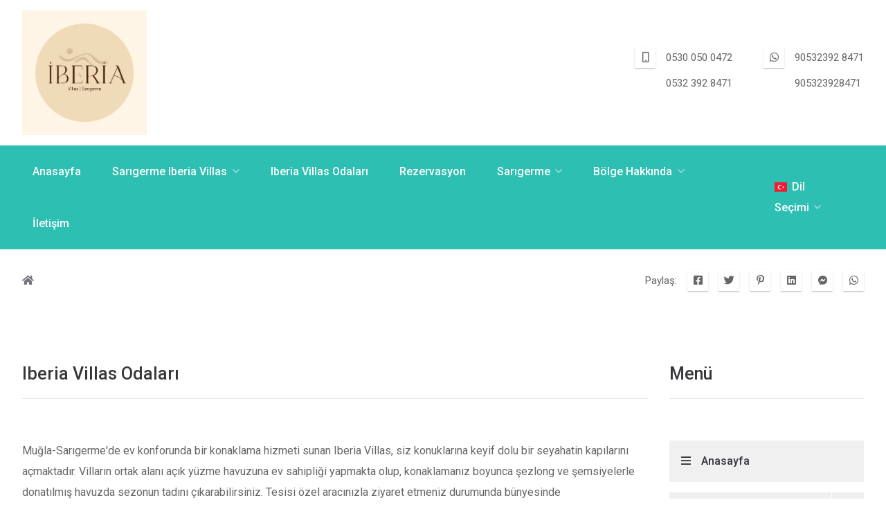

--- FILE ---
content_type: text/html; charset=UTF-8
request_url: https://www.iberiavillas.com/tr/iberia-villas-odalari-sarigerme/
body_size: 3590
content:
<!DOCTYPE html>
<html lang="tr" get-lang="tr" get-theme="theme/emlakweb-001/">

<head>
    
    <!-- Basic Page Needs
    ================================================== -->
    <meta charset="utf-8">
    <title>Iberia Villas Odaları</title>
    <meta name="description" content="Sarıgerme otelleri, Sarıgerme otel villa fiyatları ve oteller. Sarıgerme merkezde muhteşem tatil keyfi.">
	<meta name="keywords" content="Sarıgerme, villa, otel, motel, apart, tatil, konaklama, fırsat, fiyat, kampanya, iztuzu, caretta, caunos, köyceğiz, dalaman, muğla">
    <meta name="author" content="https://www.emlakweb.site">
        
    <!-- Open Graph / Facebook
    ================================================== -->
    <meta property="og:type" content="website">
    <meta property="og:url" content="https://www.iberiavillas.com/tr/iberia-villas-odalari-sarigerme/">
    <meta property="og:title" content="Iberia Villas Odaları">
    <meta property="og:description" content="Sarıgerme otelleri, Sarıgerme otel villa fiyatları ve oteller. Sarıgerme merkezde muhteşem tatil keyfi.">
    <meta property="og:image" content="https://www.iberiavillas.com/tr/img-sayfa/thumb@l-775-iberia-villas-odalari.jpg">
    <meta property="og:image:width" content="1200" />
    <meta property="og:image:height" content="630" />

    <!-- Twitter
    ================================================== -->
    <meta property="twitter:card" content="summary_large_image">
    <meta property="twitter:url" content="https://www.iberiavillas.com/tr/iberia-villas-odalari-sarigerme/">
    <meta property="twitter:title" content="Iberia Villas Odaları">
    <meta property="twitter:description" content="Sarıgerme otelleri, Sarıgerme otel villa fiyatları ve oteller. Sarıgerme merkezde muhteşem tatil keyfi.">
    <meta property="twitter:image" content="https://www.iberiavillas.com/tr/img-sayfa/thumb@l-775-iberia-villas-odalari.jpg">
    
    <!-- Mobile Specific Metas
    ================================================== -->
    <meta name="viewport" content="width=device-width, initial-scale=1">

    <!-- Favicons
    ================================================== -->
    <link rel="apple-touch-icon" sizes="180x180" href="https://www.iberiavillas.com/theme/emlakweb-001/image/favicon/apple-touch-icon.png?ver=1.1.25&r=10.1.25">
    <link rel="icon" type="image/png" sizes="32x32" href="https://www.iberiavillas.com/theme/emlakweb-001/image/favicon/favicon-32x32.png?ver=1.1.25&r=10.1.25">
    <link rel="icon" type="image/png" sizes="16x16" href="https://www.iberiavillas.com/theme/emlakweb-001/image/favicon/favicon-16x16.png?ver=1.1.25&r=10.1.25">
    <link rel="shortcut icon" href="https://www.iberiavillas.com/theme/emlakweb-001/image/favicon/favicon.ico?ver=1.1.25&r=10.1.25">
    <link rel="mask-icon" href="https://www.iberiavillas.com/theme/emlakweb-001/image/favicon/safari-pinned-tab.svg?ver=1.1.25&r=10.1.25" color="#264ab9">
    <meta name="msapplication-TileColor" content="#fafafa">
    <meta name="theme-color" content="#fafafa">

    <!-- CSS
    ================================================== -->
    <link rel="stylesheet" href="https://www.iberiavillas.com/theme/emlakweb-001/css/colors/turquoise-turquoise-01/colors.css?ver=1.1.25&r=10.1.25"></script>
	<link rel="stylesheet" href="https://www.iberiavillas.com/theme/emlakweb-001/css/font.css?ver=1.1.25&r=10.1.25"></script>
	<link rel="stylesheet" href="https://www.iberiavillas.com/theme/emlakweb-001/css/grid.css?ver=1.1.25&r=10.1.25"></script>
	<link rel="stylesheet" href="https://www.iberiavillas.com/theme/emlakweb-001/css/icon.css?ver=1.1.25&r=10.1.25"></script>
	<link rel="stylesheet" href="https://www.iberiavillas.com/theme/emlakweb-001/css/flag-icon.css?ver=1.1.25&r=10.1.25"></script>
	<link rel="stylesheet" href="https://www.iberiavillas.com/theme/emlakweb-001/css/magnific-popup.css?ver=1.1.25&r=10.1.25"></script>
	<link rel="stylesheet" href="https://www.iberiavillas.com/theme/emlakweb-001/css/owl-carousel.css?ver=1.1.25&r=10.1.25"></script>
	<link rel="stylesheet" href="https://www.iberiavillas.com/theme/emlakweb-001/css/owl-theme-default.css?ver=1.1.25&r=10.1.25"></script>
	<link rel="stylesheet" href="https://www.iberiavillas.com/theme/emlakweb-001/css/balloon.css?ver=1.1.25&r=10.1.25"></script>
	<link rel="stylesheet" href="https://www.iberiavillas.com/theme/emlakweb-001/css/base.css?ver=1.1.25&r=10.1.25"></script>
	<link rel="stylesheet" href="https://www.iberiavillas.com/theme/emlakweb-001/css/base-custom.css?ver=1.1.25&r=10.1.25"></script>
	<link rel="stylesheet" href="https://www.iberiavillas.com/theme/emlakweb-001/css/shortcode.css?ver=1.1.25&r=10.1.25"></script>
	<link rel="stylesheet" href="https://www.iberiavillas.com/theme/emlakweb-001/css/style.css?ver=1.1.25&r=10.1.25"></script>
	<link rel="stylesheet" href="https://www.iberiavillas.com/calendar/ac-contents/themes/default/css/avail-calendar.css"></script>
	<link rel="stylesheet" href="https://code.jquery.com/ui/1.12.1/themes/base/jquery-ui.css"></script>
	    
    <!-- Scripts
    ================================================== -->
    <script type="text/javascript" src="https://www.iberiavillas.com/theme/emlakweb-001/js/jquery-min.js?ver=1.1.25&r=10.1.25"></script>
	    
</head>

<body>
    
    
    
    
    
	
<div class="body-root">
    
    <div class="back-top"><a><i class="fa fa-arrow-circle-up"></i></a></div>

    
    
    <div class="header-root">
        
        
        
        <div class="header-logoarea">
            
            <div class="container">      
                <div class="row">

                    <div class="col s6 m6 l4 xl4 logoarea-main">

                        <a href="https://www.iberiavillas.com/tr/" class="logo"><img src="https://www.iberiavillas.com/tr/img-logo/14-logo.jpg" class="responsive" alt="logo"></a>

                    </div>

                    <div class="col s6 m6 l8 xl8 logoarea-side">

                        <div class="header-contact">
                                
                            <ul><li><div class="icon mobile"></div><div class="info"><span><a href="tel:0530 050 0472" title="Mobil">0530 050 0472</a></span><span><a href="tel:0532 392 8471" title="Mobil">0532 392 8471</a></span></div></li><li><div class="icon whatsapp"></div><div class="info"><span><a href="https://wa.me/90532392 8471" title="Whatsapp">90532392 8471</a></span><span><a href="https://wa.me/905323928471" title="Whatsapp">905323928471</a></span></div></li></ul>                            
                        </div>

                    </div>

                </div>
            </div>
            
        </div>
            
            
            
        <div class="header-navigation">
            
            <div class="container"> 
                <div class="row">

                    <div class="col s12 m12 l12 xl12 navigation-main">

                        <div class="navigation-logo">
                            <a href="https://www.iberiavillas.com/tr/" class="logo"><img src="https://www.iberiavillas.com/tr/img-logo/15-logo.jpg" class="responsive" alt="logo"></a>
                        </div>                        

                        <nav id="navigation-button" class="navigation-button">
                            <ul>
                                <li><a>Menü</a>
                            </ul>
                        </nav>

                        <div id="navigation-content" class="navigation-content">

                            <nav id="navigation" class="navigation">
                                <ul>

                                    <li><a href="https://www.iberiavillas.com/tr/" title="Anasayfa">Anasayfa</a></li><li><a href="https://www.iberiavillas.com/tr/sarigerme-iberia-villas/" title="Sarıgerme Iberia Villas">Sarıgerme Iberia Villas</a><span class="navigation-toggle"><a></a></span><ul><li><a href="https://www.iberiavillas.com/tr/sarigerme-iberia-villas-sarigerme/" title="Sarıgerme Iberia Villas">Sarıgerme Iberia Villas</a></li><li><a href="https://www.iberiavillas.com/tr/iberia-villas-odalari-sarigerme/" title="Iberia Villas Odaları">Iberia Villas Odaları</a></li><li><a href="https://www.iberiavillas.com/tr/iberia-villas-rezervasyon/" title="Iberia Villas Rezervasyon">Iberia Villas Rezervasyon</a></li></ul></li><li><a href="https://www.iberiavillas.com/tr/iberia-villas-odalari/" title="Iberia Villas Odaları">Iberia Villas Odaları</a></li><li><a href="https://www.iberiavillas.com/tr/rezervasyon/" title="Rezervasyon">Rezervasyon</a></li><li><a href="https://www.iberiavillas.com/tr/sarigerme/" title="Sarıgerme">Sarıgerme</a><span class="navigation-toggle"><a></a></span><ul><li><a href="https://www.iberiavillas.com/tr/sarigerme-hakkinda/" title="Sarıgerme Hakkında">Sarıgerme Hakkında</a></li><li><a href="https://www.iberiavillas.com/tr/sarigerme-fotograflari/" title="Sarıgerme Fotoğrafları">Sarıgerme Fotoğrafları</a></li><li><a href="https://www.iberiavillas.com/tr/sarigerme-aktiviteleri/" title="Sarıgerme Aktiviteleri">Sarıgerme Aktiviteleri</a></li></ul></li><li><a href="https://www.iberiavillas.com/tr/bolge-hakkinda/" title="Bölge Hakkında">Bölge Hakkında</a><span class="navigation-toggle"><a></a></span><ul><li><a href="https://www.iberiavillas.com/tr/dalyan/" title="Dalyan">Dalyan</a></li><li><a href="https://www.iberiavillas.com/tr/koycegiz/" title="Köyceğiz">Köyceğiz</a></li><li><a href="https://www.iberiavillas.com/tr/dalaman/" title="Dalaman">Dalaman</a></li><li><a href="https://www.iberiavillas.com/tr/gocek/" title="Göcek">Göcek</a></li></ul></li><li><a href="https://www.iberiavillas.com/tr/iletisim/" title="İletişim">İletişim</a></li><li class="lang"><a title="Dil Seçimi"><i class="flag-icon flag-icon-tr"></i>Dil Seçimi</a><span class="navigation-toggle"><a></a></span><ul><li><a href="https://www.iberiavillas.com/tr/iberia-villas-odalari-sarigerme/" title="Türkçe"><i class="flag-icon flag-icon-tr"></i>Türkçe</a></li><li><a href="https://www.iberiavillas.com/en/iberia-villas-rooms-sarigerme/" title="English"><i class="flag-icon flag-icon-en"></i>English</a></li><li><a href="https://www.iberiavillas.com/de/iberia-villen-zimmer-sarigerme/" title="German"><i class="flag-icon flag-icon-de"></i>German</a></li><li><a href="https://www.iberiavillas.com/ru/iberia-villas-rooms-sarigerme/" title="Russian"><i class="flag-icon flag-icon-ru"></i>Russian</a></li></ul></li>
                                </ul>
                            </nav>

                        </div>

                        <div class="navigation-content-lang">

                            <nav class="navigation">
                                <ul>
                                    <li class="lang"><a title="Dil Seçimi"><i class="flag-icon flag-icon-tr"></i>Dil Seçimi</a><span class="navigation-toggle"><a></a></span><ul><li><a href="https://www.iberiavillas.com/tr/iberia-villas-odalari-sarigerme/" title="Türkçe"><i class="flag-icon flag-icon-tr"></i>Türkçe</a></li><li><a href="https://www.iberiavillas.com/en/iberia-villas-rooms-sarigerme/" title="English"><i class="flag-icon flag-icon-en"></i>English</a></li><li><a href="https://www.iberiavillas.com/de/iberia-villen-zimmer-sarigerme/" title="German"><i class="flag-icon flag-icon-de"></i>German</a></li><li><a href="https://www.iberiavillas.com/ru/iberia-villas-rooms-sarigerme/" title="Russian"><i class="flag-icon flag-icon-ru"></i>Russian</a></li></ul></li>                                </ul>
                            </nav>

                        </div>

                    </div>

                </div>
            </div>
        
        </div>
        
                
        
        <div id="header-navigation-mobile" class="header-navigation-mobile">
            
            <div class="container">
                <div class="row">

                    <div class="col s12 m12 l12 xl12 navigation-mobile-main">

                        <div id="navigation-mobile-content" class="navigation-mobile-content"></div>

                    </div>

                </div>
            </div>
            
        </div>
        
        
        


    


        </div>


        <div class="page-info">
            
            <div class="container"> 
                <div class="row">
                    
                    <div class="col s12 m6 l6 xl6 page-header">
                    
                        
                        
                        <div class="row page-dir-nav">

                            <div class="col s12 m12 l12 xl12">
                                
                                <div class="dir-nav">
                                    <ul>
                                        <li class="home"><a href="https://www.iberiavillas.com/tr/" title="Anasayfa"></a></li><li><a href="https://www.iberiavillas.com/tr/sarigerme-iberia-villas/" title="Sarıgerme Iberia Villas">Sarıgerme Iberia Villas</a></li>                                    </ul>
                                </div>
                                
                            </div>
                            
                        </div>
                        
                        
                    
                    </div>
                    
                    <div class="col s12 m6 l6 xl6 page-header">



                        <div class="row page-social-share">

                            <div class="col s12 m12 l12 xl12">

                                <div class="social-share">

                                    <ul><li><div class="info"><span>Paylaş:</span></div></li><li><div class="icon facebook"><a href="https://www.facebook.com/sharer.php?u=https%3A%2F%2Fwww.iberiavillas.com%2Ftr%2Fiberia-villas-odalari-sarigerme%2F" rel="external" title="Facebook" class="social-share-js"></a></div></li><li><div class="icon twitter"><a href="https://twitter.com/intent/tweet?url=https%3A%2F%2Fwww.iberiavillas.com%2Ftr%2Fiberia-villas-odalari-sarigerme%2F&text=Iberia+Villas+Odalar%C4%B1" rel="external" title="Twitter" class="social-share-js"></a></div></li><li><div class="icon pinterest"><a href="https://pinterest.com/pin/create/button/?url=https%3A%2F%2Fwww.iberiavillas.com%2Ftr%2Fiberia-villas-odalari-sarigerme%2F" rel="external" title="Pinterest" class="social-share-js"></a></div></li><li><div class="icon linkedin"><a href="https://www.linkedin.com/sharing/share-offsite/?url=https%3A%2F%2Fwww.iberiavillas.com%2Ftr%2Fiberia-villas-odalari-sarigerme%2F" rel="external" title="Linkedin" class="social-share-js"></a></div></li><li><div class="icon facebook-messenger"><a href="fb-messenger://share/?link=https%3A%2F%2Fwww.iberiavillas.com%2Ftr%2Fiberia-villas-odalari-sarigerme%2F" rel="external" title="Facebook Messenger" class="social-share-js"></a></div></li><li><div class="icon whatsapp"><a href="https://api.whatsapp.com/send?phone=&text=https%3A%2F%2Fwww.iberiavillas.com%2Ftr%2Fiberia-villas-odalari-sarigerme%2F" rel="external" title="Whatsapp" class="social-share-js"></a></div></li></ul>
                                </div>

                            </div>

                        </div>



                    </div>

                    <div class="col s12 m12 l8 xl9 page-main">


                            
                        


                            
                                                
                            <div class="row page-title">

                                <div class="col s12 m12 l12 xl12">

                                    <div class="title-divider">
                                        <h1 class="title">Iberia Villas Odaları</h1>
                                        <div class="line"></div>
                                    </div>

                                </div>

                            </div>
                        
                                                
                                                
                            <div class="row page-content">

                                <div class="col s12 m12 l12 xl12">

                                    <p>
<script type="text/javascript">
    window.location = "/tr/iberia-villas-odalari/";
</script>
</p>
                                </div>

                            </div>
                        
                                                    
                                                    
                        
                        
                        
                            <div class="row page-photos-title">

                                <div class="col s12 m12 l12 xl12">

                                    <div class="title-divider">
                                        <h3 class="title">Fotoğraflar</h3>
                                        <div class="line"></div>
                                    </div>

                                </div>

                            </div>

                            <div class="row page-photos-content">

                                
                                                                            <div class="col s6 m4 l4 xl4">

                                            <div class="content-box">
                                                <div class="box-image">
                                                    <picture>
                                                        <img src="https://www.iberiavillas.com/tr/img-sayfa/thumb@s-775-iberia-villas-odalari.jpg" alt="Iberia Villas Odaları">
                                                    </picture>
                                                    <div class="mask-1">
                                                        <div class="mask"></div>
                                                        <div class="mask-button">
                                                            <a href="https://www.iberiavillas.com/tr/img-sayfa/775-iberia-villas-odalari.jpg" class="popup-gallery" title="Iberia Villas Odaları" data-balloon="Göster" data-balloon-pos="up"><i class="fa fa-search-plus"></i></a>
                                                        </div>
                                                    </div>
                                                </div>
                                            </div>

                                        </div>
                                    <div class="col s6 m4 l4 xl4"></div><div class="col s6 m4 l4 xl4"></div><div class="col s6 m4 l4 xl4"></div>
                                
                            </div>

                                                
                                                
                        


                    </div>

                    <div class="col s12 m12 l4 xl3 page-side">



                        <div class="row side-title">

                            <div class="col s12 m12 l12 xl12">

                                <div class="title-divider">
                                    <h1 class="title">Menü</h1>
                                    <div class="line"></div>
                                </div>

                            </div>

                        </div>
                        
                        <div class="row side-menu">

                            <div class="col s12 m12 l12 xl12">

                                <nav class="navigation-side">
                                    <ul>
                                        <li><a href="https://www.iberiavillas.com/tr/" title="Anasayfa">Anasayfa</a></li><li class="active"><a href="https://www.iberiavillas.com/tr/sarigerme-iberia-villas/" title="Sarıgerme Iberia Villas">Sarıgerme Iberia Villas</a><span class="navigation-toggle minus"><a></a></span><ul class="open"><li><a href="https://www.iberiavillas.com/tr/sarigerme-iberia-villas-sarigerme/" title="Sarıgerme Iberia Villas">Sarıgerme Iberia Villas</a></li><li class="active"><a href="https://www.iberiavillas.com/tr/iberia-villas-odalari-sarigerme/" title="Iberia Villas Odaları">Iberia Villas Odaları</a></li><li><a href="https://www.iberiavillas.com/tr/iberia-villas-rezervasyon/" title="Iberia Villas Rezervasyon">Iberia Villas Rezervasyon</a></li></ul></li><li><a href="https://www.iberiavillas.com/tr/iberia-villas-odalari/" title="Iberia Villas Odaları">Iberia Villas Odaları</a></li><li><a href="https://www.iberiavillas.com/tr/rezervasyon/" title="Rezervasyon">Rezervasyon</a></li><li><a href="https://www.iberiavillas.com/tr/sarigerme/" title="Sarıgerme">Sarıgerme</a><span class="navigation-toggle"><a></a></span><ul><li><a href="https://www.iberiavillas.com/tr/sarigerme-hakkinda/" title="Sarıgerme Hakkında">Sarıgerme Hakkında</a></li><li><a href="https://www.iberiavillas.com/tr/sarigerme-fotograflari/" title="Sarıgerme Fotoğrafları">Sarıgerme Fotoğrafları</a></li><li><a href="https://www.iberiavillas.com/tr/sarigerme-aktiviteleri/" title="Sarıgerme Aktiviteleri">Sarıgerme Aktiviteleri</a></li></ul></li><li><a href="https://www.iberiavillas.com/tr/bolge-hakkinda/" title="Bölge Hakkında">Bölge Hakkında</a><span class="navigation-toggle"><a></a></span><ul><li><a href="https://www.iberiavillas.com/tr/dalyan/" title="Dalyan">Dalyan</a></li><li><a href="https://www.iberiavillas.com/tr/koycegiz/" title="Köyceğiz">Köyceğiz</a></li><li><a href="https://www.iberiavillas.com/tr/dalaman/" title="Dalaman">Dalaman</a></li><li><a href="https://www.iberiavillas.com/tr/gocek/" title="Göcek">Göcek</a></li></ul></li><li><a href="https://www.iberiavillas.com/tr/iletisim/" title="İletişim">İletişim</a></li><li><a href="https://www.iberiavillas.com/tr/blog/" title="Blog">Blog</a></li>                          
                                    </ul>
                                </nav>

                            </div>

                        </div>
                        
                        


                    </div>
                    
                    <div class="col s12 m12 l12 xl12 page-footer">
                    
                        
                        
                                                    
                        
                    
                    </div>

                </div>
            </div>

        </div>



    





    <div class="footer-root">
        
        
        
        <div class="footer-top">
            
            <div class="container"> 
                <div class="row">
                    
                    <div class="col s12 m6 l6 xl6 footer-top-exchange">
                        
                        
                        
                        <div class="footer-exchange">

                            <ul><li><div class="icon usd"></div><div class="info"><span>43.1863</span></div></li><li><div class="icon eur"></div><div class="info"><span>50.5830</span></div></li><li><div class="icon gbp"></div><div class="info"><span>57.8764</span></div></li></ul>
                        </div>
                        
                        
                        
                    </div>
                    
                    <div class="col s12 m6 l6 xl6 footer-top-social-share">
                        
                        
                        
                        <div class="footer-social-share">
                            
                            <ul><li><div class="info"><span>Paylaş:</span></div></li><li><div class="icon facebook"><a href="https://www.facebook.com/sharer.php?u=https%3A%2F%2Fwww.iberiavillas.com%2Ftr%2Fiberia-villas-odalari-sarigerme%2F" rel="external" title="Facebook" class="social-share-js"></a></div></li><li><div class="icon twitter"><a href="https://twitter.com/intent/tweet?url=https%3A%2F%2Fwww.iberiavillas.com%2Ftr%2Fiberia-villas-odalari-sarigerme%2F&text=Iberia+Villas+Odalar%C4%B1" rel="external" title="Twitter" class="social-share-js"></a></div></li><li><div class="icon pinterest"><a href="https://pinterest.com/pin/create/button/?url=https%3A%2F%2Fwww.iberiavillas.com%2Ftr%2Fiberia-villas-odalari-sarigerme%2F" rel="external" title="Pinterest" class="social-share-js"></a></div></li><li><div class="icon linkedin"><a href="https://www.linkedin.com/sharing/share-offsite/?url=https%3A%2F%2Fwww.iberiavillas.com%2Ftr%2Fiberia-villas-odalari-sarigerme%2F" rel="external" title="Linkedin" class="social-share-js"></a></div></li><li><div class="icon facebook-messenger"><a href="fb-messenger://share/?link=https%3A%2F%2Fwww.iberiavillas.com%2Ftr%2Fiberia-villas-odalari-sarigerme%2F" rel="external" title="Facebook Messenger" class="social-share-js"></a></div></li><li><div class="icon whatsapp"><a href="https://api.whatsapp.com/send?phone=&text=https%3A%2F%2Fwww.iberiavillas.com%2Ftr%2Fiberia-villas-odalari-sarigerme%2F" rel="external" title="Whatsapp" class="social-share-js"></a></div></li></ul>
                        </div>
                        
                        
                        
                    </div>
                    
                </div>
            </div>    
                
        </div>
        
        
        
        <div class="footer">
            
            <div class="container"> 
                <div class="row">

                    <div class="col s12 m12 l4 xl4 footer-logo">
                        
                        
                        
                        <div class="row footer-logo-img">

                            <div class="col s12 m12 l12 xl12">

                                <div class="logo">
                                    <a href="https://www.iberiavillas.com/tr/" class="logo"><img src="https://www.iberiavillas.com/tr/img-logo/16-logo.jpg" class="responsive" alt="logo"></a>
                                </div>

                            </div>

                        </div>
                        
                        <div class="row footer-logo-content">

                            <div class="col s12 m12 l12 xl12">

                                <p><span>Sarıgerme b&ouml;lgesinin eşsiz doğasında keyifli bir tatil i&ccedil;in sizleri bekliyoruz...</span></p>
                            </div>

                        </div>
                        
                        
                        <div class="row footer-logo-social">

                            <div class="col s12 m12 l12 xl12">

                                <div class="footer-social">
                                        
                                    <ul><li><div class="icon facebook"><a href="https://www.facebook.com/iberiavillassarigerme" rel="external" title="Facebook"></a></div></li><li><div class="icon instagram"><a href="https://www.instagram.com/iberiavillas/?hl=tr" rel="external" title="Instagram"></a></div></li><li><div class="icon twitter"><a href="http://www.twitter.com" rel="external" title="Twitter"></a></div></li><li><div class="icon youtube"><a href="http://www.youtube.com" rel="external" title="Youtube"></a></div></li><li><div class="icon pinterest"><a href="http://www.pinterest.com" rel="external" title="Pinterest"></a></div></li></ul>                                        
                                </div>

                            </div>

                        </div>
                        
                        

                    </div>
                    
                    <div class="col s12 m4 l4 xl4 footer-links">

                        
                        
                        
                        <div class="row footer-links-title">

                            <div class="col s12 m12 l12 xl12">

                                <div class="title-divider">
                                    <h3 class="title"><a href="https://www.iberiavillas.com/tr/sarigerme-iberia-villas/" title="Sarıgerme Iberia Villas">Sarıgerme Iberia Villas</a></h3>
                                    <div class="line"></div>
                                </div>

                            </div>

                        </div>
                    <div class="row footer-links-content">

                        <div class="col s12 m12 l12 xl12">

                            <div class="footer-menu">

                                <ul><li><div class="icon arrow"></div><div class="info"><span><h3><a href="https://www.iberiavillas.com/tr/sarigerme-iberia-villas-sarigerme/" title="Sarıgerme Iberia Villas">Sarıgerme Iberia Villas</a></h3></span></div></li><li><div class="icon arrow"></div><div class="info"><span><h3><a href="https://www.iberiavillas.com/tr/iberia-villas-odalari-sarigerme/" title="Iberia Villas Odaları">Iberia Villas Odaları</a></h3></span></div></li><li><div class="icon arrow"></div><div class="info"><span><h3><a href="https://www.iberiavillas.com/tr/iberia-villas-rezervasyon/" title="Iberia Villas Rezervasyon">Iberia Villas Rezervasyon</a></h3></span></div></li>          </ul>

                            </div>

                        </div>

                    </div>                        
                        

                    </div>
                    
                    <div class="col s12 m4 l4 xl4 footer-links">

                        
                        
                        
                        <div class="row footer-links-title">

                            <div class="col s12 m12 l12 xl12">

                                <div class="title-divider">
                                    <h3 class="title"><a href="https://www.iberiavillas.com/tr/sarigerme/" title="Sarıgerme">Sarıgerme</a></h3>
                                    <div class="line"></div>
                                </div>

                            </div>

                        </div>
                    <div class="row footer-links-content">

                        <div class="col s12 m12 l12 xl12">

                            <div class="footer-menu">

                                <ul><li><div class="icon arrow"></div><div class="info"><span><h3><a href="https://www.iberiavillas.com/tr/sarigerme-hakkinda/" title="Sarıgerme Hakkında">Sarıgerme Hakkında</a></h3></span></div></li><li><div class="icon arrow"></div><div class="info"><span><h3><a href="https://www.iberiavillas.com/tr/sarigerme-fotograflari/" title="Sarıgerme Fotoğrafları">Sarıgerme Fotoğrafları</a></h3></span></div></li><li><div class="icon arrow"></div><div class="info"><span><h3><a href="https://www.iberiavillas.com/tr/sarigerme-aktiviteleri/" title="Sarıgerme Aktiviteleri">Sarıgerme Aktiviteleri</a></h3></span></div></li>          </ul>

                            </div>

                        </div>

                    </div>                        
                        

                    </div>

                </div>
            </div>
        
        </div>
        
        
        
    </div>



</div>

    
    
    <!-- Scripts
    ================================================== -->
    <script type="text/javascript" src="https://www.iberiavillas.com/theme/emlakweb-001/js/jquery-ui-min.js?ver=1.1.25&r=10.1.25"></script>
	<script type="text/javascript" src="https://www.iberiavillas.com/theme/emlakweb-001/js/jquery-ui-touch-punch-min.js?ver=1.1.25&r=10.1.25"></script>
	<script type="text/javascript" src="https://www.iberiavillas.com/theme/emlakweb-001/js/jquery-magnific-popup-min.js?ver=1.1.25&r=10.1.25"></script>
	<script type="text/javascript" src="https://www.iberiavillas.com/theme/emlakweb-001/js/owl-carousel-min.js?ver=1.1.25&r=10.1.25"></script>
	<script type="text/javascript" src="https://www.iberiavillas.com/theme/emlakweb-001/js/page/executor-page-info.js?ver=1.1.25&r=10.1.25"></script>
	<script type="text/javascript" src="https://www.iberiavillas.com/theme/emlakweb-001/js/page/executor-page-info-message.js?ver=1.1.25&r=10.1.25"></script>
	<script type="text/javascript" src="https://www.iberiavillas.com/theme/emlakweb-001/js/page/executor-page-info-reservation.js?ver=1.1.25&r=10.1.25"></script>
	<script type="text/javascript" src="https://maps.google.com/maps/api/js?key=AIzaSyDB1Sfz6ArTAiJoHLq8Tui6YmlExdtclhk"></script>
	<script type="text/javascript" src="https://www.iberiavillas.com/theme/emlakweb-001/js/executor.js?ver=1.1.25&r=10.1.25"></script>
	


    


    
	
    
    
</body>
</html>

--- FILE ---
content_type: text/html; charset=UTF-8
request_url: https://www.iberiavillas.com/tr/iberia-villas-odalari/
body_size: 6255
content:
<!DOCTYPE html>
<html lang="tr" get-lang="tr" get-theme="theme/emlakweb-001/">

<head>
    
    <!-- Basic Page Needs
    ================================================== -->
    <meta charset="utf-8">
    <title>Iberia Villas Odaları</title>
    <meta name="description" content="Sarıgerme otelleri, Sarıgerme otel villa fiyatları ve oteller. Sarıgerme merkezde muhteşem tatil keyfi.">
	<meta name="keywords" content="Sarıgerme, villa, otel, motel, apart, tatil, konaklama, fırsat, fiyat, kampanya, iztuzu, caretta, caunos, köyceğiz, dalaman, muğla">
    <meta name="author" content="https://www.emlakweb.site">
        
    <!-- Open Graph / Facebook
    ================================================== -->
    <meta property="og:type" content="website">
    <meta property="og:url" content="https://www.iberiavillas.com/tr/iberia-villas-odalari/">
    <meta property="og:title" content="Iberia Villas Odaları">
    <meta property="og:description" content="Sarıgerme otelleri, Sarıgerme otel villa fiyatları ve oteller. Sarıgerme merkezde muhteşem tatil keyfi.">
    <meta property="og:image" content="https://www.iberiavillas.com/tr/img-sayfa/thumb@l-850-iberia-villas-odalari.jpg">
    <meta property="og:image:width" content="1200" />
    <meta property="og:image:height" content="630" />

    <!-- Twitter
    ================================================== -->
    <meta property="twitter:card" content="summary_large_image">
    <meta property="twitter:url" content="https://www.iberiavillas.com/tr/iberia-villas-odalari/">
    <meta property="twitter:title" content="Iberia Villas Odaları">
    <meta property="twitter:description" content="Sarıgerme otelleri, Sarıgerme otel villa fiyatları ve oteller. Sarıgerme merkezde muhteşem tatil keyfi.">
    <meta property="twitter:image" content="https://www.iberiavillas.com/tr/img-sayfa/thumb@l-850-iberia-villas-odalari.jpg">
    
    <!-- Mobile Specific Metas
    ================================================== -->
    <meta name="viewport" content="width=device-width, initial-scale=1">

    <!-- Favicons
    ================================================== -->
    <link rel="apple-touch-icon" sizes="180x180" href="https://www.iberiavillas.com/theme/emlakweb-001/image/favicon/apple-touch-icon.png?ver=1.1.25&r=10.1.25">
    <link rel="icon" type="image/png" sizes="32x32" href="https://www.iberiavillas.com/theme/emlakweb-001/image/favicon/favicon-32x32.png?ver=1.1.25&r=10.1.25">
    <link rel="icon" type="image/png" sizes="16x16" href="https://www.iberiavillas.com/theme/emlakweb-001/image/favicon/favicon-16x16.png?ver=1.1.25&r=10.1.25">
    <link rel="shortcut icon" href="https://www.iberiavillas.com/theme/emlakweb-001/image/favicon/favicon.ico?ver=1.1.25&r=10.1.25">
    <link rel="mask-icon" href="https://www.iberiavillas.com/theme/emlakweb-001/image/favicon/safari-pinned-tab.svg?ver=1.1.25&r=10.1.25" color="#264ab9">
    <meta name="msapplication-TileColor" content="#fafafa">
    <meta name="theme-color" content="#fafafa">

    <!-- CSS
    ================================================== -->
    <link rel="stylesheet" href="https://www.iberiavillas.com/theme/emlakweb-001/css/colors/turquoise-turquoise-01/colors.css?ver=1.1.25&r=10.1.25"></script>
	<link rel="stylesheet" href="https://www.iberiavillas.com/theme/emlakweb-001/css/font.css?ver=1.1.25&r=10.1.25"></script>
	<link rel="stylesheet" href="https://www.iberiavillas.com/theme/emlakweb-001/css/grid.css?ver=1.1.25&r=10.1.25"></script>
	<link rel="stylesheet" href="https://www.iberiavillas.com/theme/emlakweb-001/css/icon.css?ver=1.1.25&r=10.1.25"></script>
	<link rel="stylesheet" href="https://www.iberiavillas.com/theme/emlakweb-001/css/flag-icon.css?ver=1.1.25&r=10.1.25"></script>
	<link rel="stylesheet" href="https://www.iberiavillas.com/theme/emlakweb-001/css/magnific-popup.css?ver=1.1.25&r=10.1.25"></script>
	<link rel="stylesheet" href="https://www.iberiavillas.com/theme/emlakweb-001/css/owl-carousel.css?ver=1.1.25&r=10.1.25"></script>
	<link rel="stylesheet" href="https://www.iberiavillas.com/theme/emlakweb-001/css/owl-theme-default.css?ver=1.1.25&r=10.1.25"></script>
	<link rel="stylesheet" href="https://www.iberiavillas.com/theme/emlakweb-001/css/balloon.css?ver=1.1.25&r=10.1.25"></script>
	<link rel="stylesheet" href="https://www.iberiavillas.com/theme/emlakweb-001/css/base.css?ver=1.1.25&r=10.1.25"></script>
	<link rel="stylesheet" href="https://www.iberiavillas.com/theme/emlakweb-001/css/base-custom.css?ver=1.1.25&r=10.1.25"></script>
	<link rel="stylesheet" href="https://www.iberiavillas.com/theme/emlakweb-001/css/shortcode.css?ver=1.1.25&r=10.1.25"></script>
	<link rel="stylesheet" href="https://www.iberiavillas.com/theme/emlakweb-001/css/style.css?ver=1.1.25&r=10.1.25"></script>
	<link rel="stylesheet" href="https://www.iberiavillas.com/calendar/ac-contents/themes/default/css/avail-calendar.css"></script>
	<link rel="stylesheet" href="https://code.jquery.com/ui/1.12.1/themes/base/jquery-ui.css"></script>
	    
    <!-- Scripts
    ================================================== -->
    <script type="text/javascript" src="https://www.iberiavillas.com/theme/emlakweb-001/js/jquery-min.js?ver=1.1.25&r=10.1.25"></script>
	    
</head>

<body>
    
    
    
    
    
	
<div class="body-root">
    
    <div class="back-top"><a><i class="fa fa-arrow-circle-up"></i></a></div>

    
    
    <div class="header-root">
        
        
        
        <div class="header-logoarea">
            
            <div class="container">      
                <div class="row">

                    <div class="col s6 m6 l4 xl4 logoarea-main">

                        <a href="https://www.iberiavillas.com/tr/" class="logo"><img src="https://www.iberiavillas.com/tr/img-logo/14-logo.jpg" class="responsive" alt="logo"></a>

                    </div>

                    <div class="col s6 m6 l8 xl8 logoarea-side">

                        <div class="header-contact">
                                
                            <ul><li><div class="icon mobile"></div><div class="info"><span><a href="tel:0530 050 0472" title="Mobil">0530 050 0472</a></span><span><a href="tel:0532 392 8471" title="Mobil">0532 392 8471</a></span></div></li><li><div class="icon whatsapp"></div><div class="info"><span><a href="https://wa.me/90532392 8471" title="Whatsapp">90532392 8471</a></span><span><a href="https://wa.me/905323928471" title="Whatsapp">905323928471</a></span></div></li></ul>                            
                        </div>

                    </div>

                </div>
            </div>
            
        </div>
            
            
            
        <div class="header-navigation">
            
            <div class="container"> 
                <div class="row">

                    <div class="col s12 m12 l12 xl12 navigation-main">

                        <div class="navigation-logo">
                            <a href="https://www.iberiavillas.com/tr/" class="logo"><img src="https://www.iberiavillas.com/tr/img-logo/15-logo.jpg" class="responsive" alt="logo"></a>
                        </div>                        

                        <nav id="navigation-button" class="navigation-button">
                            <ul>
                                <li><a>Menü</a>
                            </ul>
                        </nav>

                        <div id="navigation-content" class="navigation-content">

                            <nav id="navigation" class="navigation">
                                <ul>

                                    <li><a href="https://www.iberiavillas.com/tr/" title="Anasayfa">Anasayfa</a></li><li><a href="https://www.iberiavillas.com/tr/sarigerme-iberia-villas/" title="Sarıgerme Iberia Villas">Sarıgerme Iberia Villas</a><span class="navigation-toggle"><a></a></span><ul><li><a href="https://www.iberiavillas.com/tr/sarigerme-iberia-villas-sarigerme/" title="Sarıgerme Iberia Villas">Sarıgerme Iberia Villas</a></li><li><a href="https://www.iberiavillas.com/tr/iberia-villas-odalari-sarigerme/" title="Iberia Villas Odaları">Iberia Villas Odaları</a></li><li><a href="https://www.iberiavillas.com/tr/iberia-villas-rezervasyon/" title="Iberia Villas Rezervasyon">Iberia Villas Rezervasyon</a></li></ul></li><li><a href="https://www.iberiavillas.com/tr/iberia-villas-odalari/" title="Iberia Villas Odaları">Iberia Villas Odaları</a></li><li><a href="https://www.iberiavillas.com/tr/rezervasyon/" title="Rezervasyon">Rezervasyon</a></li><li><a href="https://www.iberiavillas.com/tr/sarigerme/" title="Sarıgerme">Sarıgerme</a><span class="navigation-toggle"><a></a></span><ul><li><a href="https://www.iberiavillas.com/tr/sarigerme-hakkinda/" title="Sarıgerme Hakkında">Sarıgerme Hakkında</a></li><li><a href="https://www.iberiavillas.com/tr/sarigerme-fotograflari/" title="Sarıgerme Fotoğrafları">Sarıgerme Fotoğrafları</a></li><li><a href="https://www.iberiavillas.com/tr/sarigerme-aktiviteleri/" title="Sarıgerme Aktiviteleri">Sarıgerme Aktiviteleri</a></li></ul></li><li><a href="https://www.iberiavillas.com/tr/bolge-hakkinda/" title="Bölge Hakkında">Bölge Hakkında</a><span class="navigation-toggle"><a></a></span><ul><li><a href="https://www.iberiavillas.com/tr/dalyan/" title="Dalyan">Dalyan</a></li><li><a href="https://www.iberiavillas.com/tr/koycegiz/" title="Köyceğiz">Köyceğiz</a></li><li><a href="https://www.iberiavillas.com/tr/dalaman/" title="Dalaman">Dalaman</a></li><li><a href="https://www.iberiavillas.com/tr/gocek/" title="Göcek">Göcek</a></li></ul></li><li><a href="https://www.iberiavillas.com/tr/iletisim/" title="İletişim">İletişim</a></li><li class="lang"><a title="Dil Seçimi"><i class="flag-icon flag-icon-tr"></i>Dil Seçimi</a><span class="navigation-toggle"><a></a></span><ul><li><a href="https://www.iberiavillas.com/tr/iberia-villas-odalari/" title="Türkçe"><i class="flag-icon flag-icon-tr"></i>Türkçe</a></li><li><a href="https://www.iberiavillas.com/en/iberia-villas-rooms/" title="English"><i class="flag-icon flag-icon-en"></i>English</a></li><li><a href="https://www.iberiavillas.com/de/iberia-villen-zimmer/" title="German"><i class="flag-icon flag-icon-de"></i>German</a></li><li><a href="https://www.iberiavillas.com/ru/iberia-villas-rooms/" title="Russian"><i class="flag-icon flag-icon-ru"></i>Russian</a></li></ul></li>
                                </ul>
                            </nav>

                        </div>

                        <div class="navigation-content-lang">

                            <nav class="navigation">
                                <ul>
                                    <li class="lang"><a title="Dil Seçimi"><i class="flag-icon flag-icon-tr"></i>Dil Seçimi</a><span class="navigation-toggle"><a></a></span><ul><li><a href="https://www.iberiavillas.com/tr/iberia-villas-odalari/" title="Türkçe"><i class="flag-icon flag-icon-tr"></i>Türkçe</a></li><li><a href="https://www.iberiavillas.com/en/iberia-villas-rooms/" title="English"><i class="flag-icon flag-icon-en"></i>English</a></li><li><a href="https://www.iberiavillas.com/de/iberia-villen-zimmer/" title="German"><i class="flag-icon flag-icon-de"></i>German</a></li><li><a href="https://www.iberiavillas.com/ru/iberia-villas-rooms/" title="Russian"><i class="flag-icon flag-icon-ru"></i>Russian</a></li></ul></li>                                </ul>
                            </nav>

                        </div>

                    </div>

                </div>
            </div>
        
        </div>
        
                
        
        <div id="header-navigation-mobile" class="header-navigation-mobile">
            
            <div class="container">
                <div class="row">

                    <div class="col s12 m12 l12 xl12 navigation-mobile-main">

                        <div id="navigation-mobile-content" class="navigation-mobile-content"></div>

                    </div>

                </div>
            </div>
            
        </div>
        
        
        


    


        </div>


        <div class="page-info">
            
            <div class="container"> 
                <div class="row">
                    
                    <div class="col s12 m6 l6 xl6 page-header">
                    
                        
                        
                        <div class="row page-dir-nav">

                            <div class="col s12 m12 l12 xl12">
                                
                                <div class="dir-nav">
                                    <ul>
                                        <li class="home"><a href="https://www.iberiavillas.com/tr/" title="Anasayfa"></a></li>                                    </ul>
                                </div>
                                
                            </div>
                            
                        </div>
                        
                        
                    
                    </div>
                    
                    <div class="col s12 m6 l6 xl6 page-header">



                        <div class="row page-social-share">

                            <div class="col s12 m12 l12 xl12">

                                <div class="social-share">

                                    <ul><li><div class="info"><span>Paylaş:</span></div></li><li><div class="icon facebook"><a href="https://www.facebook.com/sharer.php?u=https%3A%2F%2Fwww.iberiavillas.com%2Ftr%2Fiberia-villas-odalari%2F" rel="external" title="Facebook" class="social-share-js"></a></div></li><li><div class="icon twitter"><a href="https://twitter.com/intent/tweet?url=https%3A%2F%2Fwww.iberiavillas.com%2Ftr%2Fiberia-villas-odalari%2F&text=Iberia+Villas+Odalar%C4%B1" rel="external" title="Twitter" class="social-share-js"></a></div></li><li><div class="icon pinterest"><a href="https://pinterest.com/pin/create/button/?url=https%3A%2F%2Fwww.iberiavillas.com%2Ftr%2Fiberia-villas-odalari%2F" rel="external" title="Pinterest" class="social-share-js"></a></div></li><li><div class="icon linkedin"><a href="https://www.linkedin.com/sharing/share-offsite/?url=https%3A%2F%2Fwww.iberiavillas.com%2Ftr%2Fiberia-villas-odalari%2F" rel="external" title="Linkedin" class="social-share-js"></a></div></li><li><div class="icon facebook-messenger"><a href="fb-messenger://share/?link=https%3A%2F%2Fwww.iberiavillas.com%2Ftr%2Fiberia-villas-odalari%2F" rel="external" title="Facebook Messenger" class="social-share-js"></a></div></li><li><div class="icon whatsapp"><a href="https://api.whatsapp.com/send?phone=&text=https%3A%2F%2Fwww.iberiavillas.com%2Ftr%2Fiberia-villas-odalari%2F" rel="external" title="Whatsapp" class="social-share-js"></a></div></li></ul>
                                </div>

                            </div>

                        </div>



                    </div>

                    <div class="col s12 m12 l8 xl9 page-main">


                            
                        


                            
                                                
                            <div class="row page-title">

                                <div class="col s12 m12 l12 xl12">

                                    <div class="title-divider">
                                        <h1 class="title">Iberia Villas Odaları</h1>
                                        <div class="line"></div>
                                    </div>

                                </div>

                            </div>
                        
                                                
                                                
                            <div class="row page-content">

                                <div class="col s12 m12 l12 xl12">

                                    <p>Muğla-Sarıgerme&#039;de ev konforunda bir konaklama hizmeti sunan Iberia Villas, siz konuklarına keyif dolu bir seyahatin kapılarını a&ccedil;maktadır. Vilların ortak alanı a&ccedil;ık y&uuml;zme havuzuna ev sahipliği yapmakta olup, konaklamanız boyunca şezlong ve şemsiyelerle donatılmış havuzda sezonun tadını &ccedil;ıkarabilirsiniz. Tesisi &ouml;zel aracınızla ziyaret etmeniz durumunda b&uuml;nyesinde faydalanabileceğiniz &uuml;cretsiz otopark bulunmaktadır.<br /><br />Iberia Villas&#039;ın dairelerinin her biri ihtiya&ccedil;larınız &ouml;n planda tutularak dizayn edilmiştir. Villalar iki katlıdır. Her biri oturma alanı, &ouml;zel banyo, yatak odaları, mutfak ve balkondan meydana gelmektedir. Kendi yemeklerinizi hazırlayabileceğiniz mutfaklar buzdolabı, bulaşık makinesi, yemek alanı, ocak, fırın ve &ccedil;eşitli mutfak gere&ccedil;leriyle donatılmıştır. Klima, oturma grubu, sıcak su, TV ve eşya dolabı ise diğer standart villa &ouml;zelliklerindendir.<br /><br />Iberia Villas&#039;ta &ccedil;amaşır makinesi de bulunmakta olup, siz konuklarına kendi &ccedil;amaşırlarınızı yıkama imkanı sunmaktadır. Genelinde sağlanan Wi-Fi erişimi herhangi bir ek &uuml;crete tabi değildir. Villaların ortak alanında konukların a&ccedil;ık alanda dinlenebilecekleri oturma alanı da bulunmaktadır.</p>
<p>Iberia Villas 2017 yılında yapılmış olup yeni, temiz ve nezih bir işletmedir. Sarıgerme merkezde yer almaktadır.</p>
<ul>
<li>Plaja 5 dakika y&uuml;r&uuml;me mesafesinde</li>
<li>Dalaman havalimanına 15 km mesafede</li>
<li>Taksi ve minib&uuml;s durağına 50 metre mesafede</li>
<li>&Ccedil;arşı, market ve eczaneye 25 metre mesafede</li>
</ul>
<p>Villalarımız iki kattan oluşmaktadır.</p>
<ul>
<li><span>1 adet &ccedil;ift kişilik yatak</span></li>
<li><span>2 adet tek kişilik yatak</span></li>
<li><span>2 adet yatağa d&ouml;n&uuml;şebilecek kanepeler</span></li>
<li><span>Her katta banyo duş wc bulunmaktadır</span></li>
<li><span>Her odada lcd tv ve klima mevcuttur</span></li>
<li><span>Villalar max. 6 kişiliktir</span></li>
<li><span>Havlu &ccedil;arşaf yedekleri ile mevcuttur<br /><br /></span></li>
</ul>
<h3>Tesis &Ouml;zellikleri</h3>
<p><img src="https://www.neredekal.com/images/fi7.png" alt="Sezon Aralığı" /> Sezon Aralığı: <span class="strong">T&uuml;m Yıl A&ccedil;ık</span></p>
<p><img src="https://www.neredekal.com/images/fi8.png" alt="Kredi Kartı" /> Kredi Kartı: <span class="strong">Ge&ccedil;erli</span></p>
<p><img src="https://www.neredekal.com/images/fi10.png" alt="Otopark" /> Otopark: <span class="strong">Var</span></p>
<p><img src="https://www.neredekal.com/images/fi6.png" alt="İnternet" /> İnternet: <span class="strong">Var<br /><br /></span></p>
<h3><span class="strong">Genel &Ouml;zellikler</span></h3>
<p><span class="strong">▪️ A&ccedil;ık Havuz ▪️ Internet ▪️ Otopark ▪️ Sigara İ&ccedil;ilmeyen Oda ▪️ &Ccedil;amaşırhane ▪️ &Uuml;t&uuml; ▪️ Jenerat&ouml;r ▪️ Bah&ccedil;ede Mangal Yeri<br /><br /></span></p>
<h3><span class="strong">Oda &Ouml;zellikleri</span></h3>
<p><span class="strong">▪️ Bah&ccedil;e ▪️ Manzaralı Balkon ▪️ Bulaşık Makinesi ▪️ Buzdolabı ▪️ Dağ Manzaralı ▪️ Eşya Dolabı ▪️ F&ouml;n Makinesi ▪️ Fırın ▪️ Havlu ▪️ Havuz Manzaralı ▪️ Internet ▪️ Kettle / Su Isıtıcısı ▪️ Klima ▪️ Mutfak Gere&ccedil;leri ▪️ Ocak ▪️ Oda Temizlik ▪️ Televizyon ▪️ Tuvalet ▪️ &Ccedil;amaşır Makinesi ▪️ Şehir Manzaralı</span></p>
                                </div>

                            </div>
                        
                                                    
                                                    
                        
                        
                        
                            <div class="row page-photos-title">

                                <div class="col s12 m12 l12 xl12">

                                    <div class="title-divider">
                                        <h3 class="title">Fotoğraflar</h3>
                                        <div class="line"></div>
                                    </div>

                                </div>

                            </div>

                            <div class="row page-photos-content">

                                
                                                                            <div class="col s6 m4 l4 xl4">

                                            <div class="content-box">
                                                <div class="box-image">
                                                    <picture>
                                                        <img src="https://www.iberiavillas.com/tr/img-sayfa/thumb@s-850-iberia-villas-odalari.jpg" alt="Iberia Villas Odaları">
                                                    </picture>
                                                    <div class="mask-1">
                                                        <div class="mask"></div>
                                                        <div class="mask-button">
                                                            <a href="https://www.iberiavillas.com/tr/img-sayfa/850-iberia-villas-odalari.jpg" class="popup-gallery" title="Iberia Villas Odaları" data-balloon="Göster" data-balloon-pos="up"><i class="fa fa-search-plus"></i></a>
                                                        </div>
                                                    </div>
                                                </div>
                                            </div>

                                        </div>
                                                                            <div class="col s6 m4 l4 xl4">

                                            <div class="content-box">
                                                <div class="box-image">
                                                    <picture>
                                                        <img src="https://www.iberiavillas.com/tr/img-sayfa/thumb@s-851-iberia-villas-odalari.jpg" alt="Iberia Villas Odaları">
                                                    </picture>
                                                    <div class="mask-1">
                                                        <div class="mask"></div>
                                                        <div class="mask-button">
                                                            <a href="https://www.iberiavillas.com/tr/img-sayfa/851-iberia-villas-odalari.jpg" class="popup-gallery" title="Iberia Villas Odaları" data-balloon="Göster" data-balloon-pos="up"><i class="fa fa-search-plus"></i></a>
                                                        </div>
                                                    </div>
                                                </div>
                                            </div>

                                        </div>
                                                                            <div class="col s6 m4 l4 xl4">

                                            <div class="content-box">
                                                <div class="box-image">
                                                    <picture>
                                                        <img src="https://www.iberiavillas.com/tr/img-sayfa/thumb@s-852-iberia-villas-odalari.jpg" alt="Iberia Villas Odaları">
                                                    </picture>
                                                    <div class="mask-1">
                                                        <div class="mask"></div>
                                                        <div class="mask-button">
                                                            <a href="https://www.iberiavillas.com/tr/img-sayfa/852-iberia-villas-odalari.jpg" class="popup-gallery" title="Iberia Villas Odaları" data-balloon="Göster" data-balloon-pos="up"><i class="fa fa-search-plus"></i></a>
                                                        </div>
                                                    </div>
                                                </div>
                                            </div>

                                        </div>
                                                                            <div class="col s6 m4 l4 xl4">

                                            <div class="content-box">
                                                <div class="box-image">
                                                    <picture>
                                                        <img src="https://www.iberiavillas.com/tr/img-sayfa/thumb@s-853-iberia-villas-odalari.jpg" alt="Iberia Villas Odaları">
                                                    </picture>
                                                    <div class="mask-1">
                                                        <div class="mask"></div>
                                                        <div class="mask-button">
                                                            <a href="https://www.iberiavillas.com/tr/img-sayfa/853-iberia-villas-odalari.jpg" class="popup-gallery" title="Iberia Villas Odaları" data-balloon="Göster" data-balloon-pos="up"><i class="fa fa-search-plus"></i></a>
                                                        </div>
                                                    </div>
                                                </div>
                                            </div>

                                        </div>
                                                                            <div class="col s6 m4 l4 xl4">

                                            <div class="content-box">
                                                <div class="box-image">
                                                    <picture>
                                                        <img src="https://www.iberiavillas.com/tr/img-sayfa/thumb@s-856-iberia-villas-odalari.jpg" alt="Iberia Villas Odaları">
                                                    </picture>
                                                    <div class="mask-1">
                                                        <div class="mask"></div>
                                                        <div class="mask-button">
                                                            <a href="https://www.iberiavillas.com/tr/img-sayfa/856-iberia-villas-odalari.jpg" class="popup-gallery" title="Iberia Villas Odaları" data-balloon="Göster" data-balloon-pos="up"><i class="fa fa-search-plus"></i></a>
                                                        </div>
                                                    </div>
                                                </div>
                                            </div>

                                        </div>
                                                                            <div class="col s6 m4 l4 xl4">

                                            <div class="content-box">
                                                <div class="box-image">
                                                    <picture>
                                                        <img src="https://www.iberiavillas.com/tr/img-sayfa/thumb@s-857-iberia-villas-odalari.jpg" alt="Iberia Villas Odaları">
                                                    </picture>
                                                    <div class="mask-1">
                                                        <div class="mask"></div>
                                                        <div class="mask-button">
                                                            <a href="https://www.iberiavillas.com/tr/img-sayfa/857-iberia-villas-odalari.jpg" class="popup-gallery" title="Iberia Villas Odaları" data-balloon="Göster" data-balloon-pos="up"><i class="fa fa-search-plus"></i></a>
                                                        </div>
                                                    </div>
                                                </div>
                                            </div>

                                        </div>
                                                                            <div class="col s6 m4 l4 xl4">

                                            <div class="content-box">
                                                <div class="box-image">
                                                    <picture>
                                                        <img src="https://www.iberiavillas.com/tr/img-sayfa/thumb@s-858-iberia-villas-odalari.jpg" alt="Iberia Villas Odaları">
                                                    </picture>
                                                    <div class="mask-1">
                                                        <div class="mask"></div>
                                                        <div class="mask-button">
                                                            <a href="https://www.iberiavillas.com/tr/img-sayfa/858-iberia-villas-odalari.jpg" class="popup-gallery" title="Iberia Villas Odaları" data-balloon="Göster" data-balloon-pos="up"><i class="fa fa-search-plus"></i></a>
                                                        </div>
                                                    </div>
                                                </div>
                                            </div>

                                        </div>
                                                                            <div class="col s6 m4 l4 xl4">

                                            <div class="content-box">
                                                <div class="box-image">
                                                    <picture>
                                                        <img src="https://www.iberiavillas.com/tr/img-sayfa/thumb@s-859-iberia-villas-odalari.jpg" alt="Iberia Villas Odaları">
                                                    </picture>
                                                    <div class="mask-1">
                                                        <div class="mask"></div>
                                                        <div class="mask-button">
                                                            <a href="https://www.iberiavillas.com/tr/img-sayfa/859-iberia-villas-odalari.jpg" class="popup-gallery" title="Iberia Villas Odaları" data-balloon="Göster" data-balloon-pos="up"><i class="fa fa-search-plus"></i></a>
                                                        </div>
                                                    </div>
                                                </div>
                                            </div>

                                        </div>
                                                                            <div class="col s6 m4 l4 xl4">

                                            <div class="content-box">
                                                <div class="box-image">
                                                    <picture>
                                                        <img src="https://www.iberiavillas.com/tr/img-sayfa/thumb@s-860-iberia-villas-odalari.jpg" alt="Iberia Villas Odaları">
                                                    </picture>
                                                    <div class="mask-1">
                                                        <div class="mask"></div>
                                                        <div class="mask-button">
                                                            <a href="https://www.iberiavillas.com/tr/img-sayfa/860-iberia-villas-odalari.jpg" class="popup-gallery" title="Iberia Villas Odaları" data-balloon="Göster" data-balloon-pos="up"><i class="fa fa-search-plus"></i></a>
                                                        </div>
                                                    </div>
                                                </div>
                                            </div>

                                        </div>
                                                                            <div class="col s6 m4 l4 xl4">

                                            <div class="content-box">
                                                <div class="box-image">
                                                    <picture>
                                                        <img src="https://www.iberiavillas.com/tr/img-sayfa/thumb@s-861-iberia-villas-odalari.jpg" alt="Iberia Villas Odaları">
                                                    </picture>
                                                    <div class="mask-1">
                                                        <div class="mask"></div>
                                                        <div class="mask-button">
                                                            <a href="https://www.iberiavillas.com/tr/img-sayfa/861-iberia-villas-odalari.jpg" class="popup-gallery" title="Iberia Villas Odaları" data-balloon="Göster" data-balloon-pos="up"><i class="fa fa-search-plus"></i></a>
                                                        </div>
                                                    </div>
                                                </div>
                                            </div>

                                        </div>
                                                                            <div class="col s6 m4 l4 xl4">

                                            <div class="content-box">
                                                <div class="box-image">
                                                    <picture>
                                                        <img src="https://www.iberiavillas.com/tr/img-sayfa/thumb@s-862-iberia-villas-odalari.jpg" alt="Iberia Villas Odaları">
                                                    </picture>
                                                    <div class="mask-1">
                                                        <div class="mask"></div>
                                                        <div class="mask-button">
                                                            <a href="https://www.iberiavillas.com/tr/img-sayfa/862-iberia-villas-odalari.jpg" class="popup-gallery" title="Iberia Villas Odaları" data-balloon="Göster" data-balloon-pos="up"><i class="fa fa-search-plus"></i></a>
                                                        </div>
                                                    </div>
                                                </div>
                                            </div>

                                        </div>
                                                                            <div class="col s6 m4 l4 xl4">

                                            <div class="content-box">
                                                <div class="box-image">
                                                    <picture>
                                                        <img src="https://www.iberiavillas.com/tr/img-sayfa/thumb@s-863-iberia-villas-odalari.jpg" alt="Iberia Villas Odaları">
                                                    </picture>
                                                    <div class="mask-1">
                                                        <div class="mask"></div>
                                                        <div class="mask-button">
                                                            <a href="https://www.iberiavillas.com/tr/img-sayfa/863-iberia-villas-odalari.jpg" class="popup-gallery" title="Iberia Villas Odaları" data-balloon="Göster" data-balloon-pos="up"><i class="fa fa-search-plus"></i></a>
                                                        </div>
                                                    </div>
                                                </div>
                                            </div>

                                        </div>
                                                                            <div class="col s6 m4 l4 xl4">

                                            <div class="content-box">
                                                <div class="box-image">
                                                    <picture>
                                                        <img src="https://www.iberiavillas.com/tr/img-sayfa/thumb@s-864-iberia-villas-odalari.jpg" alt="Iberia Villas Odaları">
                                                    </picture>
                                                    <div class="mask-1">
                                                        <div class="mask"></div>
                                                        <div class="mask-button">
                                                            <a href="https://www.iberiavillas.com/tr/img-sayfa/864-iberia-villas-odalari.jpg" class="popup-gallery" title="Iberia Villas Odaları" data-balloon="Göster" data-balloon-pos="up"><i class="fa fa-search-plus"></i></a>
                                                        </div>
                                                    </div>
                                                </div>
                                            </div>

                                        </div>
                                                                            <div class="col s6 m4 l4 xl4">

                                            <div class="content-box">
                                                <div class="box-image">
                                                    <picture>
                                                        <img src="https://www.iberiavillas.com/tr/img-sayfa/thumb@s-865-iberia-villas-odalari.jpg" alt="Iberia Villas Odaları">
                                                    </picture>
                                                    <div class="mask-1">
                                                        <div class="mask"></div>
                                                        <div class="mask-button">
                                                            <a href="https://www.iberiavillas.com/tr/img-sayfa/865-iberia-villas-odalari.jpg" class="popup-gallery" title="Iberia Villas Odaları" data-balloon="Göster" data-balloon-pos="up"><i class="fa fa-search-plus"></i></a>
                                                        </div>
                                                    </div>
                                                </div>
                                            </div>

                                        </div>
                                                                            <div class="col s6 m4 l4 xl4">

                                            <div class="content-box">
                                                <div class="box-image">
                                                    <picture>
                                                        <img src="https://www.iberiavillas.com/tr/img-sayfa/thumb@s-866-iberia-villas-odalari.jpg" alt="Iberia Villas Odaları">
                                                    </picture>
                                                    <div class="mask-1">
                                                        <div class="mask"></div>
                                                        <div class="mask-button">
                                                            <a href="https://www.iberiavillas.com/tr/img-sayfa/866-iberia-villas-odalari.jpg" class="popup-gallery" title="Iberia Villas Odaları" data-balloon="Göster" data-balloon-pos="up"><i class="fa fa-search-plus"></i></a>
                                                        </div>
                                                    </div>
                                                </div>
                                            </div>

                                        </div>
                                                                            <div class="col s6 m4 l4 xl4">

                                            <div class="content-box">
                                                <div class="box-image">
                                                    <picture>
                                                        <img src="https://www.iberiavillas.com/tr/img-sayfa/thumb@s-867-iberia-villas-odalari.jpg" alt="Iberia Villas Odaları">
                                                    </picture>
                                                    <div class="mask-1">
                                                        <div class="mask"></div>
                                                        <div class="mask-button">
                                                            <a href="https://www.iberiavillas.com/tr/img-sayfa/867-iberia-villas-odalari.jpg" class="popup-gallery" title="Iberia Villas Odaları" data-balloon="Göster" data-balloon-pos="up"><i class="fa fa-search-plus"></i></a>
                                                        </div>
                                                    </div>
                                                </div>
                                            </div>

                                        </div>
                                                                            <div class="col s6 m4 l4 xl4">

                                            <div class="content-box">
                                                <div class="box-image">
                                                    <picture>
                                                        <img src="https://www.iberiavillas.com/tr/img-sayfa/thumb@s-868-iberia-villas-odalari.jpg" alt="Iberia Villas Odaları">
                                                    </picture>
                                                    <div class="mask-1">
                                                        <div class="mask"></div>
                                                        <div class="mask-button">
                                                            <a href="https://www.iberiavillas.com/tr/img-sayfa/868-iberia-villas-odalari.jpg" class="popup-gallery" title="Iberia Villas Odaları" data-balloon="Göster" data-balloon-pos="up"><i class="fa fa-search-plus"></i></a>
                                                        </div>
                                                    </div>
                                                </div>
                                            </div>

                                        </div>
                                                                            <div class="col s6 m4 l4 xl4">

                                            <div class="content-box">
                                                <div class="box-image">
                                                    <picture>
                                                        <img src="https://www.iberiavillas.com/tr/img-sayfa/thumb@s-869-iberia-villas-odalari.jpg" alt="Iberia Villas Odaları">
                                                    </picture>
                                                    <div class="mask-1">
                                                        <div class="mask"></div>
                                                        <div class="mask-button">
                                                            <a href="https://www.iberiavillas.com/tr/img-sayfa/869-iberia-villas-odalari.jpg" class="popup-gallery" title="Iberia Villas Odaları" data-balloon="Göster" data-balloon-pos="up"><i class="fa fa-search-plus"></i></a>
                                                        </div>
                                                    </div>
                                                </div>
                                            </div>

                                        </div>
                                                                            <div class="col s6 m4 l4 xl4">

                                            <div class="content-box">
                                                <div class="box-image">
                                                    <picture>
                                                        <img src="https://www.iberiavillas.com/tr/img-sayfa/thumb@s-870-iberia-villas-odalari.jpg" alt="Iberia Villas Odaları">
                                                    </picture>
                                                    <div class="mask-1">
                                                        <div class="mask"></div>
                                                        <div class="mask-button">
                                                            <a href="https://www.iberiavillas.com/tr/img-sayfa/870-iberia-villas-odalari.jpg" class="popup-gallery" title="Iberia Villas Odaları" data-balloon="Göster" data-balloon-pos="up"><i class="fa fa-search-plus"></i></a>
                                                        </div>
                                                    </div>
                                                </div>
                                            </div>

                                        </div>
                                                                            <div class="col s6 m4 l4 xl4">

                                            <div class="content-box">
                                                <div class="box-image">
                                                    <picture>
                                                        <img src="https://www.iberiavillas.com/tr/img-sayfa/thumb@s-871-iberia-villas-odalari.jpg" alt="Iberia Villas Odaları">
                                                    </picture>
                                                    <div class="mask-1">
                                                        <div class="mask"></div>
                                                        <div class="mask-button">
                                                            <a href="https://www.iberiavillas.com/tr/img-sayfa/871-iberia-villas-odalari.jpg" class="popup-gallery" title="Iberia Villas Odaları" data-balloon="Göster" data-balloon-pos="up"><i class="fa fa-search-plus"></i></a>
                                                        </div>
                                                    </div>
                                                </div>
                                            </div>

                                        </div>
                                                                            <div class="col s6 m4 l4 xl4">

                                            <div class="content-box">
                                                <div class="box-image">
                                                    <picture>
                                                        <img src="https://www.iberiavillas.com/tr/img-sayfa/thumb@s-872-iberia-villas-odalari.jpg" alt="Iberia Villas Odaları">
                                                    </picture>
                                                    <div class="mask-1">
                                                        <div class="mask"></div>
                                                        <div class="mask-button">
                                                            <a href="https://www.iberiavillas.com/tr/img-sayfa/872-iberia-villas-odalari.jpg" class="popup-gallery" title="Iberia Villas Odaları" data-balloon="Göster" data-balloon-pos="up"><i class="fa fa-search-plus"></i></a>
                                                        </div>
                                                    </div>
                                                </div>
                                            </div>

                                        </div>
                                                                            <div class="col s6 m4 l4 xl4">

                                            <div class="content-box">
                                                <div class="box-image">
                                                    <picture>
                                                        <img src="https://www.iberiavillas.com/tr/img-sayfa/thumb@s-873-iberia-villas-odalari.jpg" alt="Iberia Villas Odaları">
                                                    </picture>
                                                    <div class="mask-1">
                                                        <div class="mask"></div>
                                                        <div class="mask-button">
                                                            <a href="https://www.iberiavillas.com/tr/img-sayfa/873-iberia-villas-odalari.jpg" class="popup-gallery" title="Iberia Villas Odaları" data-balloon="Göster" data-balloon-pos="up"><i class="fa fa-search-plus"></i></a>
                                                        </div>
                                                    </div>
                                                </div>
                                            </div>

                                        </div>
                                                                            <div class="col s6 m4 l4 xl4">

                                            <div class="content-box">
                                                <div class="box-image">
                                                    <picture>
                                                        <img src="https://www.iberiavillas.com/tr/img-sayfa/thumb@s-874-iberia-villas-odalari.jpg" alt="Iberia Villas Odaları">
                                                    </picture>
                                                    <div class="mask-1">
                                                        <div class="mask"></div>
                                                        <div class="mask-button">
                                                            <a href="https://www.iberiavillas.com/tr/img-sayfa/874-iberia-villas-odalari.jpg" class="popup-gallery" title="Iberia Villas Odaları" data-balloon="Göster" data-balloon-pos="up"><i class="fa fa-search-plus"></i></a>
                                                        </div>
                                                    </div>
                                                </div>
                                            </div>

                                        </div>
                                                                            <div class="col s6 m4 l4 xl4">

                                            <div class="content-box">
                                                <div class="box-image">
                                                    <picture>
                                                        <img src="https://www.iberiavillas.com/tr/img-sayfa/thumb@s-875-iberia-villas-odalari.jpg" alt="Iberia Villas Odaları">
                                                    </picture>
                                                    <div class="mask-1">
                                                        <div class="mask"></div>
                                                        <div class="mask-button">
                                                            <a href="https://www.iberiavillas.com/tr/img-sayfa/875-iberia-villas-odalari.jpg" class="popup-gallery" title="Iberia Villas Odaları" data-balloon="Göster" data-balloon-pos="up"><i class="fa fa-search-plus"></i></a>
                                                        </div>
                                                    </div>
                                                </div>
                                            </div>

                                        </div>
                                                                            <div class="col s6 m4 l4 xl4">

                                            <div class="content-box">
                                                <div class="box-image">
                                                    <picture>
                                                        <img src="https://www.iberiavillas.com/tr/img-sayfa/thumb@s-876-iberia-villas-odalari.jpg" alt="Iberia Villas Odaları">
                                                    </picture>
                                                    <div class="mask-1">
                                                        <div class="mask"></div>
                                                        <div class="mask-button">
                                                            <a href="https://www.iberiavillas.com/tr/img-sayfa/876-iberia-villas-odalari.jpg" class="popup-gallery" title="Iberia Villas Odaları" data-balloon="Göster" data-balloon-pos="up"><i class="fa fa-search-plus"></i></a>
                                                        </div>
                                                    </div>
                                                </div>
                                            </div>

                                        </div>
                                                                            <div class="col s6 m4 l4 xl4">

                                            <div class="content-box">
                                                <div class="box-image">
                                                    <picture>
                                                        <img src="https://www.iberiavillas.com/tr/img-sayfa/thumb@s-877-iberia-villas-odalari.jpg" alt="Iberia Villas Odaları">
                                                    </picture>
                                                    <div class="mask-1">
                                                        <div class="mask"></div>
                                                        <div class="mask-button">
                                                            <a href="https://www.iberiavillas.com/tr/img-sayfa/877-iberia-villas-odalari.jpg" class="popup-gallery" title="Iberia Villas Odaları" data-balloon="Göster" data-balloon-pos="up"><i class="fa fa-search-plus"></i></a>
                                                        </div>
                                                    </div>
                                                </div>
                                            </div>

                                        </div>
                                                                            <div class="col s6 m4 l4 xl4">

                                            <div class="content-box">
                                                <div class="box-image">
                                                    <picture>
                                                        <img src="https://www.iberiavillas.com/tr/img-sayfa/thumb@s-878-iberia-villas-odalari.jpg" alt="Iberia Villas Odaları">
                                                    </picture>
                                                    <div class="mask-1">
                                                        <div class="mask"></div>
                                                        <div class="mask-button">
                                                            <a href="https://www.iberiavillas.com/tr/img-sayfa/878-iberia-villas-odalari.jpg" class="popup-gallery" title="Iberia Villas Odaları" data-balloon="Göster" data-balloon-pos="up"><i class="fa fa-search-plus"></i></a>
                                                        </div>
                                                    </div>
                                                </div>
                                            </div>

                                        </div>
                                                                            <div class="col s6 m4 l4 xl4">

                                            <div class="content-box">
                                                <div class="box-image">
                                                    <picture>
                                                        <img src="https://www.iberiavillas.com/tr/img-sayfa/thumb@s-879-iberia-villas-odalari.jpg" alt="Iberia Villas Odaları">
                                                    </picture>
                                                    <div class="mask-1">
                                                        <div class="mask"></div>
                                                        <div class="mask-button">
                                                            <a href="https://www.iberiavillas.com/tr/img-sayfa/879-iberia-villas-odalari.jpg" class="popup-gallery" title="Iberia Villas Odaları" data-balloon="Göster" data-balloon-pos="up"><i class="fa fa-search-plus"></i></a>
                                                        </div>
                                                    </div>
                                                </div>
                                            </div>

                                        </div>
                                                                            <div class="col s6 m4 l4 xl4">

                                            <div class="content-box">
                                                <div class="box-image">
                                                    <picture>
                                                        <img src="https://www.iberiavillas.com/tr/img-sayfa/thumb@s-880-iberia-villas-odalari.jpg" alt="Iberia Villas Odaları">
                                                    </picture>
                                                    <div class="mask-1">
                                                        <div class="mask"></div>
                                                        <div class="mask-button">
                                                            <a href="https://www.iberiavillas.com/tr/img-sayfa/880-iberia-villas-odalari.jpg" class="popup-gallery" title="Iberia Villas Odaları" data-balloon="Göster" data-balloon-pos="up"><i class="fa fa-search-plus"></i></a>
                                                        </div>
                                                    </div>
                                                </div>
                                            </div>

                                        </div>
                                                                            <div class="col s6 m4 l4 xl4">

                                            <div class="content-box">
                                                <div class="box-image">
                                                    <picture>
                                                        <img src="https://www.iberiavillas.com/tr/img-sayfa/thumb@s-881-iberia-villas-odalari.jpg" alt="Iberia Villas Odaları">
                                                    </picture>
                                                    <div class="mask-1">
                                                        <div class="mask"></div>
                                                        <div class="mask-button">
                                                            <a href="https://www.iberiavillas.com/tr/img-sayfa/881-iberia-villas-odalari.jpg" class="popup-gallery" title="Iberia Villas Odaları" data-balloon="Göster" data-balloon-pos="up"><i class="fa fa-search-plus"></i></a>
                                                        </div>
                                                    </div>
                                                </div>
                                            </div>

                                        </div>
                                    <div class="col s6 m4 l4 xl4"></div><div class="col s6 m4 l4 xl4"></div><div class="col s6 m4 l4 xl4"></div>
                                
                            </div>

                                                
                                                
                        


                    </div>

                    <div class="col s12 m12 l4 xl3 page-side">



                        <div class="row side-title">

                            <div class="col s12 m12 l12 xl12">

                                <div class="title-divider">
                                    <h1 class="title">Menü</h1>
                                    <div class="line"></div>
                                </div>

                            </div>

                        </div>
                        
                        <div class="row side-menu">

                            <div class="col s12 m12 l12 xl12">

                                <nav class="navigation-side">
                                    <ul>
                                        <li><a href="https://www.iberiavillas.com/tr/" title="Anasayfa">Anasayfa</a></li><li><a href="https://www.iberiavillas.com/tr/sarigerme-iberia-villas/" title="Sarıgerme Iberia Villas">Sarıgerme Iberia Villas</a><span class="navigation-toggle"><a></a></span><ul><li><a href="https://www.iberiavillas.com/tr/sarigerme-iberia-villas-sarigerme/" title="Sarıgerme Iberia Villas">Sarıgerme Iberia Villas</a></li><li><a href="https://www.iberiavillas.com/tr/iberia-villas-odalari-sarigerme/" title="Iberia Villas Odaları">Iberia Villas Odaları</a></li><li><a href="https://www.iberiavillas.com/tr/iberia-villas-rezervasyon/" title="Iberia Villas Rezervasyon">Iberia Villas Rezervasyon</a></li></ul></li><li class="active"><a href="https://www.iberiavillas.com/tr/iberia-villas-odalari/" title="Iberia Villas Odaları">Iberia Villas Odaları</a></li><li><a href="https://www.iberiavillas.com/tr/rezervasyon/" title="Rezervasyon">Rezervasyon</a></li><li><a href="https://www.iberiavillas.com/tr/sarigerme/" title="Sarıgerme">Sarıgerme</a><span class="navigation-toggle"><a></a></span><ul><li><a href="https://www.iberiavillas.com/tr/sarigerme-hakkinda/" title="Sarıgerme Hakkında">Sarıgerme Hakkında</a></li><li><a href="https://www.iberiavillas.com/tr/sarigerme-fotograflari/" title="Sarıgerme Fotoğrafları">Sarıgerme Fotoğrafları</a></li><li><a href="https://www.iberiavillas.com/tr/sarigerme-aktiviteleri/" title="Sarıgerme Aktiviteleri">Sarıgerme Aktiviteleri</a></li></ul></li><li><a href="https://www.iberiavillas.com/tr/bolge-hakkinda/" title="Bölge Hakkında">Bölge Hakkında</a><span class="navigation-toggle"><a></a></span><ul><li><a href="https://www.iberiavillas.com/tr/dalyan/" title="Dalyan">Dalyan</a></li><li><a href="https://www.iberiavillas.com/tr/koycegiz/" title="Köyceğiz">Köyceğiz</a></li><li><a href="https://www.iberiavillas.com/tr/dalaman/" title="Dalaman">Dalaman</a></li><li><a href="https://www.iberiavillas.com/tr/gocek/" title="Göcek">Göcek</a></li></ul></li><li><a href="https://www.iberiavillas.com/tr/iletisim/" title="İletişim">İletişim</a></li><li><a href="https://www.iberiavillas.com/tr/blog/" title="Blog">Blog</a></li>                          
                                    </ul>
                                </nav>

                            </div>

                        </div>
                        
                        


                    </div>
                    
                    <div class="col s12 m12 l12 xl12 page-footer">
                    
                        
                        
                                                    
                        
                    
                    </div>

                </div>
            </div>

        </div>



    





    <div class="footer-root">
        
        
        
        <div class="footer-top">
            
            <div class="container"> 
                <div class="row">
                    
                    <div class="col s12 m6 l6 xl6 footer-top-exchange">
                        
                        
                        
                        <div class="footer-exchange">

                            <ul><li><div class="icon usd"></div><div class="info"><span>43.1863</span></div></li><li><div class="icon eur"></div><div class="info"><span>50.5830</span></div></li><li><div class="icon gbp"></div><div class="info"><span>57.8764</span></div></li></ul>
                        </div>
                        
                        
                        
                    </div>
                    
                    <div class="col s12 m6 l6 xl6 footer-top-social-share">
                        
                        
                        
                        <div class="footer-social-share">
                            
                            <ul><li><div class="info"><span>Paylaş:</span></div></li><li><div class="icon facebook"><a href="https://www.facebook.com/sharer.php?u=https%3A%2F%2Fwww.iberiavillas.com%2Ftr%2Fiberia-villas-odalari%2F" rel="external" title="Facebook" class="social-share-js"></a></div></li><li><div class="icon twitter"><a href="https://twitter.com/intent/tweet?url=https%3A%2F%2Fwww.iberiavillas.com%2Ftr%2Fiberia-villas-odalari%2F&text=Iberia+Villas+Odalar%C4%B1" rel="external" title="Twitter" class="social-share-js"></a></div></li><li><div class="icon pinterest"><a href="https://pinterest.com/pin/create/button/?url=https%3A%2F%2Fwww.iberiavillas.com%2Ftr%2Fiberia-villas-odalari%2F" rel="external" title="Pinterest" class="social-share-js"></a></div></li><li><div class="icon linkedin"><a href="https://www.linkedin.com/sharing/share-offsite/?url=https%3A%2F%2Fwww.iberiavillas.com%2Ftr%2Fiberia-villas-odalari%2F" rel="external" title="Linkedin" class="social-share-js"></a></div></li><li><div class="icon facebook-messenger"><a href="fb-messenger://share/?link=https%3A%2F%2Fwww.iberiavillas.com%2Ftr%2Fiberia-villas-odalari%2F" rel="external" title="Facebook Messenger" class="social-share-js"></a></div></li><li><div class="icon whatsapp"><a href="https://api.whatsapp.com/send?phone=&text=https%3A%2F%2Fwww.iberiavillas.com%2Ftr%2Fiberia-villas-odalari%2F" rel="external" title="Whatsapp" class="social-share-js"></a></div></li></ul>
                        </div>
                        
                        
                        
                    </div>
                    
                </div>
            </div>    
                
        </div>
        
        
        
        <div class="footer">
            
            <div class="container"> 
                <div class="row">

                    <div class="col s12 m12 l4 xl4 footer-logo">
                        
                        
                        
                        <div class="row footer-logo-img">

                            <div class="col s12 m12 l12 xl12">

                                <div class="logo">
                                    <a href="https://www.iberiavillas.com/tr/" class="logo"><img src="https://www.iberiavillas.com/tr/img-logo/16-logo.jpg" class="responsive" alt="logo"></a>
                                </div>

                            </div>

                        </div>
                        
                        <div class="row footer-logo-content">

                            <div class="col s12 m12 l12 xl12">

                                <p><span>Sarıgerme b&ouml;lgesinin eşsiz doğasında keyifli bir tatil i&ccedil;in sizleri bekliyoruz...</span></p>
                            </div>

                        </div>
                        
                        
                        <div class="row footer-logo-social">

                            <div class="col s12 m12 l12 xl12">

                                <div class="footer-social">
                                        
                                    <ul><li><div class="icon facebook"><a href="https://www.facebook.com/iberiavillassarigerme" rel="external" title="Facebook"></a></div></li><li><div class="icon instagram"><a href="https://www.instagram.com/iberiavillas/?hl=tr" rel="external" title="Instagram"></a></div></li><li><div class="icon twitter"><a href="http://www.twitter.com" rel="external" title="Twitter"></a></div></li><li><div class="icon youtube"><a href="http://www.youtube.com" rel="external" title="Youtube"></a></div></li><li><div class="icon pinterest"><a href="http://www.pinterest.com" rel="external" title="Pinterest"></a></div></li></ul>                                        
                                </div>

                            </div>

                        </div>
                        
                        

                    </div>
                    
                    <div class="col s12 m4 l4 xl4 footer-links">

                        
                        
                        
                        <div class="row footer-links-title">

                            <div class="col s12 m12 l12 xl12">

                                <div class="title-divider">
                                    <h3 class="title"><a href="https://www.iberiavillas.com/tr/sarigerme-iberia-villas/" title="Sarıgerme Iberia Villas">Sarıgerme Iberia Villas</a></h3>
                                    <div class="line"></div>
                                </div>

                            </div>

                        </div>
                    <div class="row footer-links-content">

                        <div class="col s12 m12 l12 xl12">

                            <div class="footer-menu">

                                <ul><li><div class="icon arrow"></div><div class="info"><span><h3><a href="https://www.iberiavillas.com/tr/sarigerme-iberia-villas-sarigerme/" title="Sarıgerme Iberia Villas">Sarıgerme Iberia Villas</a></h3></span></div></li><li><div class="icon arrow"></div><div class="info"><span><h3><a href="https://www.iberiavillas.com/tr/iberia-villas-odalari-sarigerme/" title="Iberia Villas Odaları">Iberia Villas Odaları</a></h3></span></div></li><li><div class="icon arrow"></div><div class="info"><span><h3><a href="https://www.iberiavillas.com/tr/iberia-villas-rezervasyon/" title="Iberia Villas Rezervasyon">Iberia Villas Rezervasyon</a></h3></span></div></li>          </ul>

                            </div>

                        </div>

                    </div>                        
                        

                    </div>
                    
                    <div class="col s12 m4 l4 xl4 footer-links">

                        
                        
                        
                        <div class="row footer-links-title">

                            <div class="col s12 m12 l12 xl12">

                                <div class="title-divider">
                                    <h3 class="title"><a href="https://www.iberiavillas.com/tr/sarigerme/" title="Sarıgerme">Sarıgerme</a></h3>
                                    <div class="line"></div>
                                </div>

                            </div>

                        </div>
                    <div class="row footer-links-content">

                        <div class="col s12 m12 l12 xl12">

                            <div class="footer-menu">

                                <ul><li><div class="icon arrow"></div><div class="info"><span><h3><a href="https://www.iberiavillas.com/tr/sarigerme-hakkinda/" title="Sarıgerme Hakkında">Sarıgerme Hakkında</a></h3></span></div></li><li><div class="icon arrow"></div><div class="info"><span><h3><a href="https://www.iberiavillas.com/tr/sarigerme-fotograflari/" title="Sarıgerme Fotoğrafları">Sarıgerme Fotoğrafları</a></h3></span></div></li><li><div class="icon arrow"></div><div class="info"><span><h3><a href="https://www.iberiavillas.com/tr/sarigerme-aktiviteleri/" title="Sarıgerme Aktiviteleri">Sarıgerme Aktiviteleri</a></h3></span></div></li>          </ul>

                            </div>

                        </div>

                    </div>                        
                        

                    </div>

                </div>
            </div>
        
        </div>
        
        
        
    </div>



</div>

    
    
    <!-- Scripts
    ================================================== -->
    <script type="text/javascript" src="https://www.iberiavillas.com/theme/emlakweb-001/js/jquery-ui-min.js?ver=1.1.25&r=10.1.25"></script>
	<script type="text/javascript" src="https://www.iberiavillas.com/theme/emlakweb-001/js/jquery-ui-touch-punch-min.js?ver=1.1.25&r=10.1.25"></script>
	<script type="text/javascript" src="https://www.iberiavillas.com/theme/emlakweb-001/js/jquery-magnific-popup-min.js?ver=1.1.25&r=10.1.25"></script>
	<script type="text/javascript" src="https://www.iberiavillas.com/theme/emlakweb-001/js/owl-carousel-min.js?ver=1.1.25&r=10.1.25"></script>
	<script type="text/javascript" src="https://www.iberiavillas.com/theme/emlakweb-001/js/page/executor-page-info.js?ver=1.1.25&r=10.1.25"></script>
	<script type="text/javascript" src="https://www.iberiavillas.com/theme/emlakweb-001/js/page/executor-page-info-message.js?ver=1.1.25&r=10.1.25"></script>
	<script type="text/javascript" src="https://www.iberiavillas.com/theme/emlakweb-001/js/page/executor-page-info-reservation.js?ver=1.1.25&r=10.1.25"></script>
	<script type="text/javascript" src="https://maps.google.com/maps/api/js?key=AIzaSyDB1Sfz6ArTAiJoHLq8Tui6YmlExdtclhk"></script>
	<script type="text/javascript" src="https://www.iberiavillas.com/theme/emlakweb-001/js/executor.js?ver=1.1.25&r=10.1.25"></script>
	


    


    
	
    
    
</body>
</html>

--- FILE ---
content_type: text/css
request_url: https://www.iberiavillas.com/theme/emlakweb-001/css/colors/turquoise-turquoise-01/colors.css?ver=1.1.25&r=10.1.25
body_size: 841
content:
    :root
    {
        /* colors
        ================================================== */
        /*
        #theme-body-color
        #theme-background-color
        */
        --theme-color-1-1: #666667;
        --theme-color-1-2: #ffffff;
        /*
        #theme-color
        #theme-background
        #theme-background-hover
        #theme-background-active
        */
        --theme-color-2-1: #2dbfb1;
        --theme-color-2-2: #2dbfb1;
        --theme-color-2-3: #3ccec0;
        --theme-color-2-4: #4cded0;
        /*
        #theme-title
        #theme-subtitle
        #theme-border-color
        */
        --theme-color-3-1: #35363a;
        --theme-color-3-2: #75757d;
        --theme-color-3-3: #e5e5ea;
        /*
        #theme-background-2
        #theme-background-3
        #property id
        */
        --theme-color-4-1: #f0f0f1;
        --theme-color-4-2: #fafafa;
        --theme-color-4-3: #fc442c;
        /*
        #theme-mobile-menu-background
        */
        --theme-color-5-1: #30cfbf;
        /*
        #form
        */
        --theme-color-6-1: #aeaeb1;
        --theme-color-6-2: #b1b1b5;
        /*
        #box-shadow
        */
        --theme-box-shadow: 0rem 0.2rem 0.1rem -0.1rem rgba(0, 0, 0, 0.1), 0rem 0.1rem 0.1rem 0rem rgba(0, 0, 0, 0.1), 0rem 0.1rem 0.3rem 0rem rgba(0, 0, 0, 0.1);
        --theme-box-shadow-h-1: 0rem 1.6rem 3.8rem -1.2rem rgba(0, 0, 0, 0.56), 0rem 0.4rem 2.5rem 0rem rgba(0, 0, 0, 0.12), 0rem 0.8rem 1.0rem -0.5rem rgba(0, 0, 0, 0.12);
        /*
        #highlights yellow
        */
        --theme-color-highlights-yellow: #ffff99;
        /*
        #button colors
        */
        --theme-color-blue-1: #178cf3;
        --theme-color-blue-2: #31a6ff;
        --theme-color-blue-3: #4abfff;

        --theme-color-green-1: #86c540;
        --theme-color-green-2: #8dd43f;
        --theme-color-green-3: #93ec31;

        --theme-color-yellow-1: #ffbd06;
        --theme-color-yellow-2: #ffd720;
        --theme-color-yellow-3: #fff039;

        --theme-color-red-1: #fc442c;
        --theme-color-red-2: #ff5e46;
        --theme-color-red-3: #ff775f;

        --theme-color-grey-1: #333333;
        --theme-color-grey-2: #4d4d4d;
        --theme-color-grey-3: #666666;
        /*
        #message-box
        */
        --theme-color-info-1: #2e7893;
        --theme-color-info-2: #dff2fa;
        --theme-color-info-3: #d3edf8;
        --theme-color-info-4: #85cfec;
        
        --theme-color-note-1: #8f5c0b;
        --theme-color-note-2: #f8f2cb;
        --theme-color-note-3: #f3ebab;
        --theme-color-note-4: #edca42;
        
        --theme-color-confirm-1: #4a630e;
        --theme-color-confirm-2: #e5f2c0;
        --theme-color-confirm-3: #dceda7;
        --theme-color-confirm-4: #aacf49;
        
        --theme-color-error-1: #cd0a0a;
        --theme-color-error-2: #ffd4d4;
        --theme-color-error-3: #ffc6c6;
        --theme-color-error-4: #d97676;
        /*
        #navigation-side
        */
        --theme-color-side-1: #f5f5f5;
        --theme-color-side-2: #fcfcfc;
        /*
        #mask
        */
        --theme-color-mask-1-1: rgba(11, 12, 13, 0.3);
        --theme-color-mask-1-2: rgba(11, 12, 13, 0.75);
        /*****/



        /* base-custom.css
        ================================================== */
        /*
        #homepage search
        */
        --theme-color-home-search-1: 1px 1px 1px #2dbfb1;
        --theme-color-home-search-2: rgba(11, 12, 13, 0.3);
        /*
        #list-label-1
        */
        --theme-color-list-label-1-1: linear-gradient(90deg, rgba(255,255,255,1) 0%, rgba(250,250,250,1) 35%, rgba(255,255,255,1) 100%);
        /*
        #property-info
        */
        --theme-color-property-info-1: linear-gradient(90deg, rgba(255,255,255,1) 0%, rgba(250,250,250,1) 35%, rgba(255,255,255,1) 100%);
        /*****/



        /* owl-theme-default.css
        ================================================== */
        /*
        #gallery-image
        */
        --theme-color-gallery-image-1: rgba(11, 12, 13, 0.75);
        /*****/
    }

--- FILE ---
content_type: text/css
request_url: https://www.iberiavillas.com/theme/emlakweb-001/css/flag-icon.css?ver=1.1.25&r=10.1.25
body_size: 2781
content:
    .flag-icon-backg
    {
        background-size: contain;
        background-position: 50%;
        background-repeat: no-repeat;
    }

    .flag-icon
    {
        background-size: contain;
        background-position: 50%;
        background-repeat: no-repeat;
        position: relative;
        display: inline-block;
        width: 1.8rem;
        line-height: inherit;
    }

    .flag-icon:before
    {
        content: "\00a0";
    }

    .flag-icon.flag-icon-squared
    {
        width: 1.8rem;
    }

.flag-icon-ad{background-image:url(../image/elements/flags/4x3/ad.svg)}.flag-icon-ad.flag-icon-squared{background-image:url(../image/elements/flags/1x1/ad.svg)}.flag-icon-ae{background-image:url(../image/elements/flags/4x3/ae.svg)}.flag-icon-ae.flag-icon-squared{background-image:url(../image/elements/flags/1x1/ae.svg)}.flag-icon-af{background-image:url(../image/elements/flags/4x3/af.svg)}.flag-icon-af.flag-icon-squared{background-image:url(../image/elements/flags/1x1/af.svg)}.flag-icon-ag{background-image:url(../image/elements/flags/4x3/ag.svg)}.flag-icon-ag.flag-icon-squared{background-image:url(../image/elements/flags/1x1/ag.svg)}.flag-icon-ai{background-image:url(../image/elements/flags/4x3/ai.svg)}.flag-icon-ai.flag-icon-squared{background-image:url(../image/elements/flags/1x1/ai.svg)}.flag-icon-al{background-image:url(../image/elements/flags/4x3/al.svg)}.flag-icon-al.flag-icon-squared{background-image:url(../image/elements/flags/1x1/al.svg)}.flag-icon-am{background-image:url(../image/elements/flags/4x3/am.svg)}.flag-icon-am.flag-icon-squared{background-image:url(../image/elements/flags/1x1/am.svg)}.flag-icon-ao{background-image:url(../image/elements/flags/4x3/ao.svg)}.flag-icon-ao.flag-icon-squared{background-image:url(../image/elements/flags/1x1/ao.svg)}.flag-icon-aq{background-image:url(../image/elements/flags/4x3/aq.svg)}.flag-icon-aq.flag-icon-squared{background-image:url(../image/elements/flags/1x1/aq.svg)}.flag-icon-ar{background-image:url(../image/elements/flags/4x3/ar.svg)}.flag-icon-ar.flag-icon-squared{background-image:url(../image/elements/flags/1x1/ar.svg)}.flag-icon-as{background-image:url(../image/elements/flags/4x3/as.svg)}.flag-icon-as.flag-icon-squared{background-image:url(../image/elements/flags/1x1/as.svg)}.flag-icon-at{background-image:url(../image/elements/flags/4x3/at.svg)}.flag-icon-at.flag-icon-squared{background-image:url(../image/elements/flags/1x1/at.svg)}.flag-icon-au{background-image:url(../image/elements/flags/4x3/au.svg)}.flag-icon-au.flag-icon-squared{background-image:url(../image/elements/flags/1x1/au.svg)}.flag-icon-aw{background-image:url(../image/elements/flags/4x3/aw.svg)}.flag-icon-aw.flag-icon-squared{background-image:url(../image/elements/flags/1x1/aw.svg)}.flag-icon-ax{background-image:url(../image/elements/flags/4x3/ax.svg)}.flag-icon-ax.flag-icon-squared{background-image:url(../image/elements/flags/1x1/ax.svg)}.flag-icon-az{background-image:url(../image/elements/flags/4x3/az.svg)}.flag-icon-az.flag-icon-squared{background-image:url(../image/elements/flags/1x1/az.svg)}.flag-icon-ba{background-image:url(../image/elements/flags/4x3/ba.svg)}.flag-icon-ba.flag-icon-squared{background-image:url(../image/elements/flags/1x1/ba.svg)}.flag-icon-bb{background-image:url(../image/elements/flags/4x3/bb.svg)}.flag-icon-bb.flag-icon-squared{background-image:url(../image/elements/flags/1x1/bb.svg)}.flag-icon-bd{background-image:url(../image/elements/flags/4x3/bd.svg)}.flag-icon-bd.flag-icon-squared{background-image:url(../image/elements/flags/1x1/bd.svg)}.flag-icon-be{background-image:url(../image/elements/flags/4x3/be.svg)}.flag-icon-be.flag-icon-squared{background-image:url(../image/elements/flags/1x1/be.svg)}.flag-icon-bf{background-image:url(../image/elements/flags/4x3/bf.svg)}.flag-icon-bf.flag-icon-squared{background-image:url(../image/elements/flags/1x1/bf.svg)}.flag-icon-bg{background-image:url(../image/elements/flags/4x3/bg.svg)}.flag-icon-bg.flag-icon-squared{background-image:url(../image/elements/flags/1x1/bg.svg)}.flag-icon-bh{background-image:url(../image/elements/flags/4x3/bh.svg)}.flag-icon-bh.flag-icon-squared{background-image:url(../image/elements/flags/1x1/bh.svg)}.flag-icon-bi{background-image:url(../image/elements/flags/4x3/bi.svg)}.flag-icon-bi.flag-icon-squared{background-image:url(../image/elements/flags/1x1/bi.svg)}.flag-icon-bj{background-image:url(../image/elements/flags/4x3/bj.svg)}.flag-icon-bj.flag-icon-squared{background-image:url(../image/elements/flags/1x1/bj.svg)}.flag-icon-bl{background-image:url(../image/elements/flags/4x3/bl.svg)}.flag-icon-bl.flag-icon-squared{background-image:url(../image/elements/flags/1x1/bl.svg)}.flag-icon-bm{background-image:url(../image/elements/flags/4x3/bm.svg)}.flag-icon-bm.flag-icon-squared{background-image:url(../image/elements/flags/1x1/bm.svg)}.flag-icon-bn{background-image:url(../image/elements/flags/4x3/bn.svg)}.flag-icon-bn.flag-icon-squared{background-image:url(../image/elements/flags/1x1/bn.svg)}.flag-icon-bo{background-image:url(../image/elements/flags/4x3/bo.svg)}.flag-icon-bo.flag-icon-squared{background-image:url(../image/elements/flags/1x1/bo.svg)}.flag-icon-bq{background-image:url(../image/elements/flags/4x3/bq.svg)}.flag-icon-bq.flag-icon-squared{background-image:url(../image/elements/flags/1x1/bq.svg)}.flag-icon-br{background-image:url(../image/elements/flags/4x3/br.svg)}.flag-icon-br.flag-icon-squared{background-image:url(../image/elements/flags/1x1/br.svg)}.flag-icon-bs{background-image:url(../image/elements/flags/4x3/bs.svg)}.flag-icon-bs.flag-icon-squared{background-image:url(../image/elements/flags/1x1/bs.svg)}.flag-icon-bt{background-image:url(../image/elements/flags/4x3/bt.svg)}.flag-icon-bt.flag-icon-squared{background-image:url(../image/elements/flags/1x1/bt.svg)}.flag-icon-bv{background-image:url(../image/elements/flags/4x3/bv.svg)}.flag-icon-bv.flag-icon-squared{background-image:url(../image/elements/flags/1x1/bv.svg)}.flag-icon-bw{background-image:url(../image/elements/flags/4x3/bw.svg)}.flag-icon-bw.flag-icon-squared{background-image:url(../image/elements/flags/1x1/bw.svg)}.flag-icon-by{background-image:url(../image/elements/flags/4x3/by.svg)}.flag-icon-by.flag-icon-squared{background-image:url(../image/elements/flags/1x1/by.svg)}.flag-icon-bz{background-image:url(../image/elements/flags/4x3/bz.svg)}.flag-icon-bz.flag-icon-squared{background-image:url(../image/elements/flags/1x1/bz.svg)}.flag-icon-ca{background-image:url(../image/elements/flags/4x3/ca.svg)}.flag-icon-ca.flag-icon-squared{background-image:url(../image/elements/flags/1x1/ca.svg)}.flag-icon-cc{background-image:url(../image/elements/flags/4x3/cc.svg)}.flag-icon-cc.flag-icon-squared{background-image:url(../image/elements/flags/1x1/cc.svg)}.flag-icon-cd{background-image:url(../image/elements/flags/4x3/cd.svg)}.flag-icon-cd.flag-icon-squared{background-image:url(../image/elements/flags/1x1/cd.svg)}.flag-icon-cf{background-image:url(../image/elements/flags/4x3/cf.svg)}.flag-icon-cf.flag-icon-squared{background-image:url(../image/elements/flags/1x1/cf.svg)}.flag-icon-cg{background-image:url(../image/elements/flags/4x3/cg.svg)}.flag-icon-cg.flag-icon-squared{background-image:url(../image/elements/flags/1x1/cg.svg)}.flag-icon-ch{background-image:url(../image/elements/flags/4x3/ch.svg)}.flag-icon-ch.flag-icon-squared{background-image:url(../image/elements/flags/1x1/ch.svg)}.flag-icon-ci{background-image:url(../image/elements/flags/4x3/ci.svg)}.flag-icon-ci.flag-icon-squared{background-image:url(../image/elements/flags/1x1/ci.svg)}.flag-icon-ck{background-image:url(../image/elements/flags/4x3/ck.svg)}.flag-icon-ck.flag-icon-squared{background-image:url(../image/elements/flags/1x1/ck.svg)}.flag-icon-cl{background-image:url(../image/elements/flags/4x3/cl.svg)}.flag-icon-cl.flag-icon-squared{background-image:url(../image/elements/flags/1x1/cl.svg)}.flag-icon-cm{background-image:url(../image/elements/flags/4x3/cm.svg)}.flag-icon-cm.flag-icon-squared{background-image:url(../image/elements/flags/1x1/cm.svg)}.flag-icon-cn{background-image:url(../image/elements/flags/4x3/cn.svg)}.flag-icon-cn.flag-icon-squared{background-image:url(../image/elements/flags/1x1/cn.svg)}.flag-icon-co{background-image:url(../image/elements/flags/4x3/co.svg)}.flag-icon-co.flag-icon-squared{background-image:url(../image/elements/flags/1x1/co.svg)}.flag-icon-cr{background-image:url(../image/elements/flags/4x3/cr.svg)}.flag-icon-cr.flag-icon-squared{background-image:url(../image/elements/flags/1x1/cr.svg)}.flag-icon-cu{background-image:url(../image/elements/flags/4x3/cu.svg)}.flag-icon-cu.flag-icon-squared{background-image:url(../image/elements/flags/1x1/cu.svg)}.flag-icon-cv{background-image:url(../image/elements/flags/4x3/cv.svg)}.flag-icon-cv.flag-icon-squared{background-image:url(../image/elements/flags/1x1/cv.svg)}.flag-icon-cw{background-image:url(../image/elements/flags/4x3/cw.svg)}.flag-icon-cw.flag-icon-squared{background-image:url(../image/elements/flags/1x1/cw.svg)}.flag-icon-cx{background-image:url(../image/elements/flags/4x3/cx.svg)}.flag-icon-cx.flag-icon-squared{background-image:url(../image/elements/flags/1x1/cx.svg)}.flag-icon-cy{background-image:url(../image/elements/flags/4x3/cy.svg)}.flag-icon-cy.flag-icon-squared{background-image:url(../image/elements/flags/1x1/cy.svg)}.flag-icon-cz{background-image:url(../image/elements/flags/4x3/cz.svg)}.flag-icon-cz.flag-icon-squared{background-image:url(../image/elements/flags/1x1/cz.svg)}.flag-icon-de{background-image:url(../image/elements/flags/4x3/de.svg)}.flag-icon-de.flag-icon-squared{background-image:url(../image/elements/flags/1x1/de.svg)}.flag-icon-dj{background-image:url(../image/elements/flags/4x3/dj.svg)}.flag-icon-dj.flag-icon-squared{background-image:url(../image/elements/flags/1x1/dj.svg)}.flag-icon-dk{background-image:url(../image/elements/flags/4x3/dk.svg)}.flag-icon-dk.flag-icon-squared{background-image:url(../image/elements/flags/1x1/dk.svg)}.flag-icon-dm{background-image:url(../image/elements/flags/4x3/dm.svg)}.flag-icon-dm.flag-icon-squared{background-image:url(../image/elements/flags/1x1/dm.svg)}.flag-icon-do{background-image:url(../image/elements/flags/4x3/do.svg)}.flag-icon-do.flag-icon-squared{background-image:url(../image/elements/flags/1x1/do.svg)}.flag-icon-dz{background-image:url(../image/elements/flags/4x3/dz.svg)}.flag-icon-dz.flag-icon-squared{background-image:url(../image/elements/flags/1x1/dz.svg)}.flag-icon-ec{background-image:url(../image/elements/flags/4x3/ec.svg)}.flag-icon-ec.flag-icon-squared{background-image:url(../image/elements/flags/1x1/ec.svg)}.flag-icon-ee{background-image:url(../image/elements/flags/4x3/ee.svg)}.flag-icon-ee.flag-icon-squared{background-image:url(../image/elements/flags/1x1/ee.svg)}.flag-icon-eg{background-image:url(../image/elements/flags/4x3/eg.svg)}.flag-icon-eg.flag-icon-squared{background-image:url(../image/elements/flags/1x1/eg.svg)}.flag-icon-eh{background-image:url(../image/elements/flags/4x3/eh.svg)}.flag-icon-eh.flag-icon-squared{background-image:url(../image/elements/flags/1x1/eh.svg)}.flag-icon-er{background-image:url(../image/elements/flags/4x3/er.svg)}.flag-icon-er.flag-icon-squared{background-image:url(../image/elements/flags/1x1/er.svg)}.flag-icon-es{background-image:url(../image/elements/flags/4x3/es.svg)}.flag-icon-es.flag-icon-squared{background-image:url(../image/elements/flags/1x1/es.svg)}.flag-icon-et{background-image:url(../image/elements/flags/4x3/et.svg)}.flag-icon-et.flag-icon-squared{background-image:url(../image/elements/flags/1x1/et.svg)}.flag-icon-fi{background-image:url(../image/elements/flags/4x3/fi.svg)}.flag-icon-fi.flag-icon-squared{background-image:url(../image/elements/flags/1x1/fi.svg)}.flag-icon-fj{background-image:url(../image/elements/flags/4x3/fj.svg)}.flag-icon-fj.flag-icon-squared{background-image:url(../image/elements/flags/1x1/fj.svg)}.flag-icon-fk{background-image:url(../image/elements/flags/4x3/fk.svg)}.flag-icon-fk.flag-icon-squared{background-image:url(../image/elements/flags/1x1/fk.svg)}.flag-icon-fm{background-image:url(../image/elements/flags/4x3/fm.svg)}.flag-icon-fm.flag-icon-squared{background-image:url(../image/elements/flags/1x1/fm.svg)}.flag-icon-fo{background-image:url(../image/elements/flags/4x3/fo.svg)}.flag-icon-fo.flag-icon-squared{background-image:url(../image/elements/flags/1x1/fo.svg)}.flag-icon-fr{background-image:url(../image/elements/flags/4x3/fr.svg)}.flag-icon-fr.flag-icon-squared{background-image:url(../image/elements/flags/1x1/fr.svg)}.flag-icon-ga{background-image:url(../image/elements/flags/4x3/ga.svg)}.flag-icon-ga.flag-icon-squared{background-image:url(../image/elements/flags/1x1/ga.svg)}.flag-icon-en{background-image:url(../image/elements/flags/4x3/gb.svg)}.flag-icon-en.flag-icon-squared{background-image:url(../image/elements/flags/1x1/gb.svg)}.flag-icon-gd{background-image:url(../image/elements/flags/4x3/gd.svg)}.flag-icon-gd.flag-icon-squared{background-image:url(../image/elements/flags/1x1/gd.svg)}.flag-icon-ge{background-image:url(../image/elements/flags/4x3/ge.svg)}.flag-icon-ge.flag-icon-squared{background-image:url(../image/elements/flags/1x1/ge.svg)}.flag-icon-gf{background-image:url(../image/elements/flags/4x3/gf.svg)}.flag-icon-gf.flag-icon-squared{background-image:url(../image/elements/flags/1x1/gf.svg)}.flag-icon-gg{background-image:url(../image/elements/flags/4x3/gg.svg)}.flag-icon-gg.flag-icon-squared{background-image:url(../image/elements/flags/1x1/gg.svg)}.flag-icon-gh{background-image:url(../image/elements/flags/4x3/gh.svg)}.flag-icon-gh.flag-icon-squared{background-image:url(../image/elements/flags/1x1/gh.svg)}.flag-icon-gi{background-image:url(../image/elements/flags/4x3/gi.svg)}.flag-icon-gi.flag-icon-squared{background-image:url(../image/elements/flags/1x1/gi.svg)}.flag-icon-gl{background-image:url(../image/elements/flags/4x3/gl.svg)}.flag-icon-gl.flag-icon-squared{background-image:url(../image/elements/flags/1x1/gl.svg)}.flag-icon-gm{background-image:url(../image/elements/flags/4x3/gm.svg)}.flag-icon-gm.flag-icon-squared{background-image:url(../image/elements/flags/1x1/gm.svg)}.flag-icon-gn{background-image:url(../image/elements/flags/4x3/gn.svg)}.flag-icon-gn.flag-icon-squared{background-image:url(../image/elements/flags/1x1/gn.svg)}.flag-icon-gp{background-image:url(../image/elements/flags/4x3/gp.svg)}.flag-icon-gp.flag-icon-squared{background-image:url(../image/elements/flags/1x1/gp.svg)}.flag-icon-gq{background-image:url(../image/elements/flags/4x3/gq.svg)}.flag-icon-gq.flag-icon-squared{background-image:url(../image/elements/flags/1x1/gq.svg)}.flag-icon-gr{background-image:url(../image/elements/flags/4x3/gr.svg)}.flag-icon-gr.flag-icon-squared{background-image:url(../image/elements/flags/1x1/gr.svg)}.flag-icon-gs{background-image:url(../image/elements/flags/4x3/gs.svg)}.flag-icon-gs.flag-icon-squared{background-image:url(../image/elements/flags/1x1/gs.svg)}.flag-icon-gt{background-image:url(../image/elements/flags/4x3/gt.svg)}.flag-icon-gt.flag-icon-squared{background-image:url(../image/elements/flags/1x1/gt.svg)}.flag-icon-gu{background-image:url(../image/elements/flags/4x3/gu.svg)}.flag-icon-gu.flag-icon-squared{background-image:url(../image/elements/flags/1x1/gu.svg)}.flag-icon-gw{background-image:url(../image/elements/flags/4x3/gw.svg)}.flag-icon-gw.flag-icon-squared{background-image:url(../image/elements/flags/1x1/gw.svg)}.flag-icon-gy{background-image:url(../image/elements/flags/4x3/gy.svg)}.flag-icon-gy.flag-icon-squared{background-image:url(../image/elements/flags/1x1/gy.svg)}.flag-icon-hk{background-image:url(../image/elements/flags/4x3/hk.svg)}.flag-icon-hk.flag-icon-squared{background-image:url(../image/elements/flags/1x1/hk.svg)}.flag-icon-hm{background-image:url(../image/elements/flags/4x3/hm.svg)}.flag-icon-hm.flag-icon-squared{background-image:url(../image/elements/flags/1x1/hm.svg)}.flag-icon-hn{background-image:url(../image/elements/flags/4x3/hn.svg)}.flag-icon-hn.flag-icon-squared{background-image:url(../image/elements/flags/1x1/hn.svg)}.flag-icon-hr{background-image:url(../image/elements/flags/4x3/hr.svg)}.flag-icon-hr.flag-icon-squared{background-image:url(../image/elements/flags/1x1/hr.svg)}.flag-icon-ht{background-image:url(../image/elements/flags/4x3/ht.svg)}.flag-icon-ht.flag-icon-squared{background-image:url(../image/elements/flags/1x1/ht.svg)}.flag-icon-hu{background-image:url(../image/elements/flags/4x3/hu.svg)}.flag-icon-hu.flag-icon-squared{background-image:url(../image/elements/flags/1x1/hu.svg)}.flag-icon-id{background-image:url(../image/elements/flags/4x3/id.svg)}.flag-icon-id.flag-icon-squared{background-image:url(../image/elements/flags/1x1/id.svg)}.flag-icon-ie{background-image:url(../image/elements/flags/4x3/ie.svg)}.flag-icon-ie.flag-icon-squared{background-image:url(../image/elements/flags/1x1/ie.svg)}.flag-icon-il{background-image:url(../image/elements/flags/4x3/il.svg)}.flag-icon-il.flag-icon-squared{background-image:url(../image/elements/flags/1x1/il.svg)}.flag-icon-im{background-image:url(../image/elements/flags/4x3/im.svg)}.flag-icon-im.flag-icon-squared{background-image:url(../image/elements/flags/1x1/im.svg)}.flag-icon-in{background-image:url(../image/elements/flags/4x3/in.svg)}.flag-icon-in.flag-icon-squared{background-image:url(../image/elements/flags/1x1/in.svg)}.flag-icon-io{background-image:url(../image/elements/flags/4x3/io.svg)}.flag-icon-io.flag-icon-squared{background-image:url(../image/elements/flags/1x1/io.svg)}.flag-icon-iq{background-image:url(../image/elements/flags/4x3/iq.svg)}.flag-icon-iq.flag-icon-squared{background-image:url(../image/elements/flags/1x1/iq.svg)}.flag-icon-ir{background-image:url(../image/elements/flags/4x3/ir.svg)}.flag-icon-ir.flag-icon-squared{background-image:url(../image/elements/flags/1x1/ir.svg)}.flag-icon-is{background-image:url(../image/elements/flags/4x3/is.svg)}.flag-icon-is.flag-icon-squared{background-image:url(../image/elements/flags/1x1/is.svg)}.flag-icon-it{background-image:url(../image/elements/flags/4x3/it.svg)}.flag-icon-it.flag-icon-squared{background-image:url(../image/elements/flags/1x1/it.svg)}.flag-icon-je{background-image:url(../image/elements/flags/4x3/je.svg)}.flag-icon-je.flag-icon-squared{background-image:url(../image/elements/flags/1x1/je.svg)}.flag-icon-jm{background-image:url(../image/elements/flags/4x3/jm.svg)}.flag-icon-jm.flag-icon-squared{background-image:url(../image/elements/flags/1x1/jm.svg)}.flag-icon-jo{background-image:url(../image/elements/flags/4x3/jo.svg)}.flag-icon-jo.flag-icon-squared{background-image:url(../image/elements/flags/1x1/jo.svg)}.flag-icon-jp{background-image:url(../image/elements/flags/4x3/jp.svg)}.flag-icon-jp.flag-icon-squared{background-image:url(../image/elements/flags/1x1/jp.svg)}.flag-icon-ke{background-image:url(../image/elements/flags/4x3/ke.svg)}.flag-icon-ke.flag-icon-squared{background-image:url(../image/elements/flags/1x1/ke.svg)}.flag-icon-kg{background-image:url(../image/elements/flags/4x3/kg.svg)}.flag-icon-kg.flag-icon-squared{background-image:url(../image/elements/flags/1x1/kg.svg)}.flag-icon-kh{background-image:url(../image/elements/flags/4x3/kh.svg)}.flag-icon-kh.flag-icon-squared{background-image:url(../image/elements/flags/1x1/kh.svg)}.flag-icon-ki{background-image:url(../image/elements/flags/4x3/ki.svg)}.flag-icon-ki.flag-icon-squared{background-image:url(../image/elements/flags/1x1/ki.svg)}.flag-icon-km{background-image:url(../image/elements/flags/4x3/km.svg)}.flag-icon-km.flag-icon-squared{background-image:url(../image/elements/flags/1x1/km.svg)}.flag-icon-kn{background-image:url(../image/elements/flags/4x3/kn.svg)}.flag-icon-kn.flag-icon-squared{background-image:url(../image/elements/flags/1x1/kn.svg)}.flag-icon-kp{background-image:url(../image/elements/flags/4x3/kp.svg)}.flag-icon-kp.flag-icon-squared{background-image:url(../image/elements/flags/1x1/kp.svg)}.flag-icon-kr{background-image:url(../image/elements/flags/4x3/kr.svg)}.flag-icon-kr.flag-icon-squared{background-image:url(../image/elements/flags/1x1/kr.svg)}.flag-icon-kw{background-image:url(../image/elements/flags/4x3/kw.svg)}.flag-icon-kw.flag-icon-squared{background-image:url(../image/elements/flags/1x1/kw.svg)}.flag-icon-ky{background-image:url(../image/elements/flags/4x3/ky.svg)}.flag-icon-ky.flag-icon-squared{background-image:url(../image/elements/flags/1x1/ky.svg)}.flag-icon-kz{background-image:url(../image/elements/flags/4x3/kz.svg)}.flag-icon-kz.flag-icon-squared{background-image:url(../image/elements/flags/1x1/kz.svg)}.flag-icon-la{background-image:url(../image/elements/flags/4x3/la.svg)}.flag-icon-la.flag-icon-squared{background-image:url(../image/elements/flags/1x1/la.svg)}.flag-icon-lb{background-image:url(../image/elements/flags/4x3/lb.svg)}.flag-icon-lb.flag-icon-squared{background-image:url(../image/elements/flags/1x1/lb.svg)}.flag-icon-lc{background-image:url(../image/elements/flags/4x3/lc.svg)}.flag-icon-lc.flag-icon-squared{background-image:url(../image/elements/flags/1x1/lc.svg)}.flag-icon-li{background-image:url(../image/elements/flags/4x3/li.svg)}.flag-icon-li.flag-icon-squared{background-image:url(../image/elements/flags/1x1/li.svg)}.flag-icon-lk{background-image:url(../image/elements/flags/4x3/lk.svg)}.flag-icon-lk.flag-icon-squared{background-image:url(../image/elements/flags/1x1/lk.svg)}.flag-icon-lr{background-image:url(../image/elements/flags/4x3/lr.svg)}.flag-icon-lr.flag-icon-squared{background-image:url(../image/elements/flags/1x1/lr.svg)}.flag-icon-ls{background-image:url(../image/elements/flags/4x3/ls.svg)}.flag-icon-ls.flag-icon-squared{background-image:url(../image/elements/flags/1x1/ls.svg)}.flag-icon-lt{background-image:url(../image/elements/flags/4x3/lt.svg)}.flag-icon-lt.flag-icon-squared{background-image:url(../image/elements/flags/1x1/lt.svg)}.flag-icon-lu{background-image:url(../image/elements/flags/4x3/lu.svg)}.flag-icon-lu.flag-icon-squared{background-image:url(../image/elements/flags/1x1/lu.svg)}.flag-icon-lv{background-image:url(../image/elements/flags/4x3/lv.svg)}.flag-icon-lv.flag-icon-squared{background-image:url(../image/elements/flags/1x1/lv.svg)}.flag-icon-ly{background-image:url(../image/elements/flags/4x3/ly.svg)}.flag-icon-ly.flag-icon-squared{background-image:url(../image/elements/flags/1x1/ly.svg)}.flag-icon-ma{background-image:url(../image/elements/flags/4x3/ma.svg)}.flag-icon-ma.flag-icon-squared{background-image:url(../image/elements/flags/1x1/ma.svg)}.flag-icon-mc{background-image:url(../image/elements/flags/4x3/mc.svg)}.flag-icon-mc.flag-icon-squared{background-image:url(../image/elements/flags/1x1/mc.svg)}.flag-icon-md{background-image:url(../image/elements/flags/4x3/md.svg)}.flag-icon-md.flag-icon-squared{background-image:url(../image/elements/flags/1x1/md.svg)}.flag-icon-me{background-image:url(../image/elements/flags/4x3/me.svg)}.flag-icon-me.flag-icon-squared{background-image:url(../image/elements/flags/1x1/me.svg)}.flag-icon-mf{background-image:url(../image/elements/flags/4x3/mf.svg)}.flag-icon-mf.flag-icon-squared{background-image:url(../image/elements/flags/1x1/mf.svg)}.flag-icon-mg{background-image:url(../image/elements/flags/4x3/mg.svg)}.flag-icon-mg.flag-icon-squared{background-image:url(../image/elements/flags/1x1/mg.svg)}.flag-icon-mh{background-image:url(../image/elements/flags/4x3/mh.svg)}.flag-icon-mh.flag-icon-squared{background-image:url(../image/elements/flags/1x1/mh.svg)}.flag-icon-mk{background-image:url(../image/elements/flags/4x3/mk.svg)}.flag-icon-mk.flag-icon-squared{background-image:url(../image/elements/flags/1x1/mk.svg)}.flag-icon-ml{background-image:url(../image/elements/flags/4x3/ml.svg)}.flag-icon-ml.flag-icon-squared{background-image:url(../image/elements/flags/1x1/ml.svg)}.flag-icon-mm{background-image:url(../image/elements/flags/4x3/mm.svg)}.flag-icon-mm.flag-icon-squared{background-image:url(../image/elements/flags/1x1/mm.svg)}.flag-icon-mn{background-image:url(../image/elements/flags/4x3/mn.svg)}.flag-icon-mn.flag-icon-squared{background-image:url(../image/elements/flags/1x1/mn.svg)}.flag-icon-mo{background-image:url(../image/elements/flags/4x3/mo.svg)}.flag-icon-mo.flag-icon-squared{background-image:url(../image/elements/flags/1x1/mo.svg)}.flag-icon-mp{background-image:url(../image/elements/flags/4x3/mp.svg)}.flag-icon-mp.flag-icon-squared{background-image:url(../image/elements/flags/1x1/mp.svg)}.flag-icon-mq{background-image:url(../image/elements/flags/4x3/mq.svg)}.flag-icon-mq.flag-icon-squared{background-image:url(../image/elements/flags/1x1/mq.svg)}.flag-icon-mr{background-image:url(../image/elements/flags/4x3/mr.svg)}.flag-icon-mr.flag-icon-squared{background-image:url(../image/elements/flags/1x1/mr.svg)}.flag-icon-ms{background-image:url(../image/elements/flags/4x3/ms.svg)}.flag-icon-ms.flag-icon-squared{background-image:url(../image/elements/flags/1x1/ms.svg)}.flag-icon-mt{background-image:url(../image/elements/flags/4x3/mt.svg)}.flag-icon-mt.flag-icon-squared{background-image:url(../image/elements/flags/1x1/mt.svg)}.flag-icon-mu{background-image:url(../image/elements/flags/4x3/mu.svg)}.flag-icon-mu.flag-icon-squared{background-image:url(../image/elements/flags/1x1/mu.svg)}.flag-icon-mv{background-image:url(../image/elements/flags/4x3/mv.svg)}.flag-icon-mv.flag-icon-squared{background-image:url(../image/elements/flags/1x1/mv.svg)}.flag-icon-mw{background-image:url(../image/elements/flags/4x3/mw.svg)}.flag-icon-mw.flag-icon-squared{background-image:url(../image/elements/flags/1x1/mw.svg)}.flag-icon-mx{background-image:url(../image/elements/flags/4x3/mx.svg)}.flag-icon-mx.flag-icon-squared{background-image:url(../image/elements/flags/1x1/mx.svg)}.flag-icon-my{background-image:url(../image/elements/flags/4x3/my.svg)}.flag-icon-my.flag-icon-squared{background-image:url(../image/elements/flags/1x1/my.svg)}.flag-icon-mz{background-image:url(../image/elements/flags/4x3/mz.svg)}.flag-icon-mz.flag-icon-squared{background-image:url(../image/elements/flags/1x1/mz.svg)}.flag-icon-na{background-image:url(../image/elements/flags/4x3/na.svg)}.flag-icon-na.flag-icon-squared{background-image:url(../image/elements/flags/1x1/na.svg)}.flag-icon-nc{background-image:url(../image/elements/flags/4x3/nc.svg)}.flag-icon-nc.flag-icon-squared{background-image:url(../image/elements/flags/1x1/nc.svg)}.flag-icon-ne{background-image:url(../image/elements/flags/4x3/ne.svg)}.flag-icon-ne.flag-icon-squared{background-image:url(../image/elements/flags/1x1/ne.svg)}.flag-icon-nf{background-image:url(../image/elements/flags/4x3/nf.svg)}.flag-icon-nf.flag-icon-squared{background-image:url(../image/elements/flags/1x1/nf.svg)}.flag-icon-ng{background-image:url(../image/elements/flags/4x3/ng.svg)}.flag-icon-ng.flag-icon-squared{background-image:url(../image/elements/flags/1x1/ng.svg)}.flag-icon-ni{background-image:url(../image/elements/flags/4x3/ni.svg)}.flag-icon-ni.flag-icon-squared{background-image:url(../image/elements/flags/1x1/ni.svg)}.flag-icon-nl{background-image:url(../image/elements/flags/4x3/nl.svg)}.flag-icon-nl.flag-icon-squared{background-image:url(../image/elements/flags/1x1/nl.svg)}.flag-icon-no{background-image:url(../image/elements/flags/4x3/no.svg)}.flag-icon-no.flag-icon-squared{background-image:url(../image/elements/flags/1x1/no.svg)}.flag-icon-np{background-image:url(../image/elements/flags/4x3/np.svg)}.flag-icon-np.flag-icon-squared{background-image:url(../image/elements/flags/1x1/np.svg)}.flag-icon-nr{background-image:url(../image/elements/flags/4x3/nr.svg)}.flag-icon-nr.flag-icon-squared{background-image:url(../image/elements/flags/1x1/nr.svg)}.flag-icon-nu{background-image:url(../image/elements/flags/4x3/nu.svg)}.flag-icon-nu.flag-icon-squared{background-image:url(../image/elements/flags/1x1/nu.svg)}.flag-icon-nz{background-image:url(../image/elements/flags/4x3/nz.svg)}.flag-icon-nz.flag-icon-squared{background-image:url(../image/elements/flags/1x1/nz.svg)}.flag-icon-om{background-image:url(../image/elements/flags/4x3/om.svg)}.flag-icon-om.flag-icon-squared{background-image:url(../image/elements/flags/1x1/om.svg)}.flag-icon-pa{background-image:url(../image/elements/flags/4x3/pa.svg)}.flag-icon-pa.flag-icon-squared{background-image:url(../image/elements/flags/1x1/pa.svg)}.flag-icon-pe{background-image:url(../image/elements/flags/4x3/pe.svg)}.flag-icon-pe.flag-icon-squared{background-image:url(../image/elements/flags/1x1/pe.svg)}.flag-icon-pf{background-image:url(../image/elements/flags/4x3/pf.svg)}.flag-icon-pf.flag-icon-squared{background-image:url(../image/elements/flags/1x1/pf.svg)}.flag-icon-pg{background-image:url(../image/elements/flags/4x3/pg.svg)}.flag-icon-pg.flag-icon-squared{background-image:url(../image/elements/flags/1x1/pg.svg)}.flag-icon-ph{background-image:url(../image/elements/flags/4x3/ph.svg)}.flag-icon-ph.flag-icon-squared{background-image:url(../image/elements/flags/1x1/ph.svg)}.flag-icon-pk{background-image:url(../image/elements/flags/4x3/pk.svg)}.flag-icon-pk.flag-icon-squared{background-image:url(../image/elements/flags/1x1/pk.svg)}.flag-icon-pl{background-image:url(../image/elements/flags/4x3/pl.svg)}.flag-icon-pl.flag-icon-squared{background-image:url(../image/elements/flags/1x1/pl.svg)}.flag-icon-pm{background-image:url(../image/elements/flags/4x3/pm.svg)}.flag-icon-pm.flag-icon-squared{background-image:url(../image/elements/flags/1x1/pm.svg)}.flag-icon-pn{background-image:url(../image/elements/flags/4x3/pn.svg)}.flag-icon-pn.flag-icon-squared{background-image:url(../image/elements/flags/1x1/pn.svg)}.flag-icon-pr{background-image:url(../image/elements/flags/4x3/pr.svg)}.flag-icon-pr.flag-icon-squared{background-image:url(../image/elements/flags/1x1/pr.svg)}.flag-icon-ps{background-image:url(../image/elements/flags/4x3/ps.svg)}.flag-icon-ps.flag-icon-squared{background-image:url(../image/elements/flags/1x1/ps.svg)}.flag-icon-pt{background-image:url(../image/elements/flags/4x3/pt.svg)}.flag-icon-pt.flag-icon-squared{background-image:url(../image/elements/flags/1x1/pt.svg)}.flag-icon-pw{background-image:url(../image/elements/flags/4x3/pw.svg)}.flag-icon-pw.flag-icon-squared{background-image:url(../image/elements/flags/1x1/pw.svg)}.flag-icon-py{background-image:url(../image/elements/flags/4x3/py.svg)}.flag-icon-py.flag-icon-squared{background-image:url(../image/elements/flags/1x1/py.svg)}.flag-icon-qa{background-image:url(../image/elements/flags/4x3/qa.svg)}.flag-icon-qa.flag-icon-squared{background-image:url(../image/elements/flags/1x1/qa.svg)}.flag-icon-re{background-image:url(../image/elements/flags/4x3/re.svg)}.flag-icon-re.flag-icon-squared{background-image:url(../image/elements/flags/1x1/re.svg)}.flag-icon-ro{background-image:url(../image/elements/flags/4x3/ro.svg)}.flag-icon-ro.flag-icon-squared{background-image:url(../image/elements/flags/1x1/ro.svg)}.flag-icon-rs{background-image:url(../image/elements/flags/4x3/rs.svg)}.flag-icon-rs.flag-icon-squared{background-image:url(../image/elements/flags/1x1/rs.svg)}.flag-icon-ru{background-image:url(../image/elements/flags/4x3/ru.svg)}.flag-icon-ru.flag-icon-squared{background-image:url(../image/elements/flags/1x1/ru.svg)}.flag-icon-rw{background-image:url(../image/elements/flags/4x3/rw.svg)}.flag-icon-rw.flag-icon-squared{background-image:url(../image/elements/flags/1x1/rw.svg)}.flag-icon-sa{background-image:url(../image/elements/flags/4x3/sa.svg)}.flag-icon-sa.flag-icon-squared{background-image:url(../image/elements/flags/1x1/sa.svg)}.flag-icon-sb{background-image:url(../image/elements/flags/4x3/sb.svg)}.flag-icon-sb.flag-icon-squared{background-image:url(../image/elements/flags/1x1/sb.svg)}.flag-icon-sc{background-image:url(../image/elements/flags/4x3/sc.svg)}.flag-icon-sc.flag-icon-squared{background-image:url(../image/elements/flags/1x1/sc.svg)}.flag-icon-sd{background-image:url(../image/elements/flags/4x3/sd.svg)}.flag-icon-sd.flag-icon-squared{background-image:url(../image/elements/flags/1x1/sd.svg)}.flag-icon-se{background-image:url(../image/elements/flags/4x3/se.svg)}.flag-icon-se.flag-icon-squared{background-image:url(../image/elements/flags/1x1/se.svg)}.flag-icon-sg{background-image:url(../image/elements/flags/4x3/sg.svg)}.flag-icon-sg.flag-icon-squared{background-image:url(../image/elements/flags/1x1/sg.svg)}.flag-icon-sh{background-image:url(../image/elements/flags/4x3/sh.svg)}.flag-icon-sh.flag-icon-squared{background-image:url(../image/elements/flags/1x1/sh.svg)}.flag-icon-si{background-image:url(../image/elements/flags/4x3/si.svg)}.flag-icon-si.flag-icon-squared{background-image:url(../image/elements/flags/1x1/si.svg)}.flag-icon-sj{background-image:url(../image/elements/flags/4x3/sj.svg)}.flag-icon-sj.flag-icon-squared{background-image:url(../image/elements/flags/1x1/sj.svg)}.flag-icon-sk{background-image:url(../image/elements/flags/4x3/sk.svg)}.flag-icon-sk.flag-icon-squared{background-image:url(../image/elements/flags/1x1/sk.svg)}.flag-icon-sl{background-image:url(../image/elements/flags/4x3/sl.svg)}.flag-icon-sl.flag-icon-squared{background-image:url(../image/elements/flags/1x1/sl.svg)}.flag-icon-sm{background-image:url(../image/elements/flags/4x3/sm.svg)}.flag-icon-sm.flag-icon-squared{background-image:url(../image/elements/flags/1x1/sm.svg)}.flag-icon-sn{background-image:url(../image/elements/flags/4x3/sn.svg)}.flag-icon-sn.flag-icon-squared{background-image:url(../image/elements/flags/1x1/sn.svg)}.flag-icon-so{background-image:url(../image/elements/flags/4x3/so.svg)}.flag-icon-so.flag-icon-squared{background-image:url(../image/elements/flags/1x1/so.svg)}.flag-icon-sr{background-image:url(../image/elements/flags/4x3/sr.svg)}.flag-icon-sr.flag-icon-squared{background-image:url(../image/elements/flags/1x1/sr.svg)}.flag-icon-ss{background-image:url(../image/elements/flags/4x3/ss.svg)}.flag-icon-ss.flag-icon-squared{background-image:url(../image/elements/flags/1x1/ss.svg)}.flag-icon-st{background-image:url(../image/elements/flags/4x3/st.svg)}.flag-icon-st.flag-icon-squared{background-image:url(../image/elements/flags/1x1/st.svg)}.flag-icon-sv{background-image:url(../image/elements/flags/4x3/sv.svg)}.flag-icon-sv.flag-icon-squared{background-image:url(../image/elements/flags/1x1/sv.svg)}.flag-icon-sx{background-image:url(../image/elements/flags/4x3/sx.svg)}.flag-icon-sx.flag-icon-squared{background-image:url(../image/elements/flags/1x1/sx.svg)}.flag-icon-sy{background-image:url(../image/elements/flags/4x3/sy.svg)}.flag-icon-sy.flag-icon-squared{background-image:url(../image/elements/flags/1x1/sy.svg)}.flag-icon-sz{background-image:url(../image/elements/flags/4x3/sz.svg)}.flag-icon-sz.flag-icon-squared{background-image:url(../image/elements/flags/1x1/sz.svg)}.flag-icon-tc{background-image:url(../image/elements/flags/4x3/tc.svg)}.flag-icon-tc.flag-icon-squared{background-image:url(../image/elements/flags/1x1/tc.svg)}.flag-icon-td{background-image:url(../image/elements/flags/4x3/td.svg)}.flag-icon-td.flag-icon-squared{background-image:url(../image/elements/flags/1x1/td.svg)}.flag-icon-tf{background-image:url(../image/elements/flags/4x3/tf.svg)}.flag-icon-tf.flag-icon-squared{background-image:url(../image/elements/flags/1x1/tf.svg)}.flag-icon-tg{background-image:url(../image/elements/flags/4x3/tg.svg)}.flag-icon-tg.flag-icon-squared{background-image:url(../image/elements/flags/1x1/tg.svg)}.flag-icon-th{background-image:url(../image/elements/flags/4x3/th.svg)}.flag-icon-th.flag-icon-squared{background-image:url(../image/elements/flags/1x1/th.svg)}.flag-icon-tj{background-image:url(../image/elements/flags/4x3/tj.svg)}.flag-icon-tj.flag-icon-squared{background-image:url(../image/elements/flags/1x1/tj.svg)}.flag-icon-tk{background-image:url(../image/elements/flags/4x3/tk.svg)}.flag-icon-tk.flag-icon-squared{background-image:url(../image/elements/flags/1x1/tk.svg)}.flag-icon-tl{background-image:url(../image/elements/flags/4x3/tl.svg)}.flag-icon-tl.flag-icon-squared{background-image:url(../image/elements/flags/1x1/tl.svg)}.flag-icon-tm{background-image:url(../image/elements/flags/4x3/tm.svg)}.flag-icon-tm.flag-icon-squared{background-image:url(../image/elements/flags/1x1/tm.svg)}.flag-icon-tn{background-image:url(../image/elements/flags/4x3/tn.svg)}.flag-icon-tn.flag-icon-squared{background-image:url(../image/elements/flags/1x1/tn.svg)}.flag-icon-to{background-image:url(../image/elements/flags/4x3/to.svg)}.flag-icon-to.flag-icon-squared{background-image:url(../image/elements/flags/1x1/to.svg)}.flag-icon-tr{background-image:url(../image/elements/flags/4x3/tr.svg)}.flag-icon-tr.flag-icon-squared{background-image:url(../image/elements/flags/1x1/tr.svg)}.flag-icon-tt{background-image:url(../image/elements/flags/4x3/tt.svg)}.flag-icon-tt.flag-icon-squared{background-image:url(../image/elements/flags/1x1/tt.svg)}.flag-icon-tv{background-image:url(../image/elements/flags/4x3/tv.svg)}.flag-icon-tv.flag-icon-squared{background-image:url(../image/elements/flags/1x1/tv.svg)}.flag-icon-tw{background-image:url(../image/elements/flags/4x3/tw.svg)}.flag-icon-tw.flag-icon-squared{background-image:url(../image/elements/flags/1x1/tw.svg)}.flag-icon-tz{background-image:url(../image/elements/flags/4x3/tz.svg)}.flag-icon-tz.flag-icon-squared{background-image:url(../image/elements/flags/1x1/tz.svg)}.flag-icon-ua{background-image:url(../image/elements/flags/4x3/ua.svg)}.flag-icon-ua.flag-icon-squared{background-image:url(../image/elements/flags/1x1/ua.svg)}.flag-icon-ug{background-image:url(../image/elements/flags/4x3/ug.svg)}.flag-icon-ug.flag-icon-squared{background-image:url(../image/elements/flags/1x1/ug.svg)}.flag-icon-um{background-image:url(../image/elements/flags/4x3/um.svg)}.flag-icon-um.flag-icon-squared{background-image:url(../image/elements/flags/1x1/um.svg)}.flag-icon-us{background-image:url(../image/elements/flags/4x3/us.svg)}.flag-icon-us.flag-icon-squared{background-image:url(../image/elements/flags/1x1/us.svg)}.flag-icon-uy{background-image:url(../image/elements/flags/4x3/uy.svg)}.flag-icon-uy.flag-icon-squared{background-image:url(../image/elements/flags/1x1/uy.svg)}.flag-icon-uz{background-image:url(../image/elements/flags/4x3/uz.svg)}.flag-icon-uz.flag-icon-squared{background-image:url(../image/elements/flags/1x1/uz.svg)}.flag-icon-va{background-image:url(../image/elements/flags/4x3/va.svg)}.flag-icon-va.flag-icon-squared{background-image:url(../image/elements/flags/1x1/va.svg)}.flag-icon-vc{background-image:url(../image/elements/flags/4x3/vc.svg)}.flag-icon-vc.flag-icon-squared{background-image:url(../image/elements/flags/1x1/vc.svg)}.flag-icon-ve{background-image:url(../image/elements/flags/4x3/ve.svg)}.flag-icon-ve.flag-icon-squared{background-image:url(../image/elements/flags/1x1/ve.svg)}.flag-icon-vg{background-image:url(../image/elements/flags/4x3/vg.svg)}.flag-icon-vg.flag-icon-squared{background-image:url(../image/elements/flags/1x1/vg.svg)}.flag-icon-vi{background-image:url(../image/elements/flags/4x3/vi.svg)}.flag-icon-vi.flag-icon-squared{background-image:url(../image/elements/flags/1x1/vi.svg)}.flag-icon-vn{background-image:url(../image/elements/flags/4x3/vn.svg)}.flag-icon-vn.flag-icon-squared{background-image:url(../image/elements/flags/1x1/vn.svg)}.flag-icon-vu{background-image:url(../image/elements/flags/4x3/vu.svg)}.flag-icon-vu.flag-icon-squared{background-image:url(../image/elements/flags/1x1/vu.svg)}.flag-icon-wf{background-image:url(../image/elements/flags/4x3/wf.svg)}.flag-icon-wf.flag-icon-squared{background-image:url(../image/elements/flags/1x1/wf.svg)}.flag-icon-ws{background-image:url(../image/elements/flags/4x3/ws.svg)}.flag-icon-ws.flag-icon-squared{background-image:url(../image/elements/flags/1x1/ws.svg)}.flag-icon-ye{background-image:url(../image/elements/flags/4x3/ye.svg)}.flag-icon-ye.flag-icon-squared{background-image:url(../image/elements/flags/1x1/ye.svg)}.flag-icon-yt{background-image:url(../image/elements/flags/4x3/yt.svg)}.flag-icon-yt.flag-icon-squared{background-image:url(../image/elements/flags/1x1/yt.svg)}.flag-icon-za{background-image:url(../image/elements/flags/4x3/za.svg)}.flag-icon-za.flag-icon-squared{background-image:url(../image/elements/flags/1x1/za.svg)}.flag-icon-zm{background-image:url(../image/elements/flags/4x3/zm.svg)}.flag-icon-zm.flag-icon-squared{background-image:url(../image/elements/flags/1x1/zm.svg)}.flag-icon-zw{background-image:url(../image/elements/flags/4x3/zw.svg)}.flag-icon-zw.flag-icon-squared{background-image:url(../image/elements/flags/1x1/zw.svg)}.flag-icon-eu{background-image:url(../image/elements/flags/4x3/eu.svg)}.flag-icon-eu.flag-icon-squared{background-image:url(../image/elements/flags/1x1/eu.svg)}.flag-icon-gb-eng{background-image:url(../image/elements/flags/4x3/gb-eng.svg)}.flag-icon-gb-eng.flag-icon-squared{background-image:url(../image/elements/flags/1x1/gb-eng.svg)}.flag-icon-gb-nir{background-image:url(../image/elements/flags/4x3/gb-nir.svg)}.flag-icon-gb-nir.flag-icon-squared{background-image:url(../image/elements/flags/1x1/gb-nir.svg)}.flag-icon-gb-sct{background-image:url(../image/elements/flags/4x3/gb-sct.svg)}.flag-icon-gb-sct.flag-icon-squared{background-image:url(../image/elements/flags/1x1/gb-sct.svg)}.flag-icon-gb-wls{background-image:url(../image/elements/flags/4x3/gb-wls.svg)}.flag-icon-gb-wls.flag-icon-squared{background-image:url(../image/elements/flags/1x1/gb-wls.svg)}.flag-icon-un{background-image:url(../image/elements/flags/4x3/un.svg)}.flag-icon-un.flag-icon-squared{background-image:url(../image/elements/flags/1x1/un.svg)}


--- FILE ---
content_type: text/css
request_url: https://www.iberiavillas.com/theme/emlakweb-001/css/owl-theme-default.css?ver=1.1.25&r=10.1.25
body_size: 1925
content:
    /**
    * Owl Carousel v2.2.1
    * Copyright 2013-2016 David Deutsch
    * Licensed under MIT (https://github.com/OwlCarousel2/OwlCarousel2/blob/master/LICENSE)
    */





    /* #Slayt style
    ================================================== */
    .owl-progress
    {
        position: absolute;
        z-index: 10;

        bottom: 0;

        width: 0;
        max-width: 100%;
        height: var(--theme-lh-x0-125);

        opacity: 0.75;
    }

    .owl-slide
    {
        display: none; 

        width: 100%; 
        height: auto;
    }

    .owl-slide .owl-item 
    {
        display: block; 

        width: 100%; 
        height: auto;
    }

    /* slayt imageları yüklendikten sonra görünür olması için. alt alta düşmesini önlemek için. */
    .owl-slide .owl-item 
    {
        display: none;
    }

    .owl-slide .owl-item:first-child 
    {
        display: block;
    }

    .owl-slide.owl-loaded .owl-item
    {
        display: block;
    }
    /*****/

    .owl-slide .owl-nav 
    {
        position: absolute;

        width: 100%;
        bottom: var(--theme-lh-x0-5);
        margin-top: 0rem;

        text-align: center;
        -webkit-tap-highlight-color: transparent; 

        visibility: hidden;
        opacity: 0;

        transition: opacity 0.25s ease;
    }

    .owl-slide:hover .owl-nav 
    {
        visibility: visible;
        opacity: 1;
    }
        .owl-slide .owl-nav [class*='owl-'] 
        {
            display: inline-block;

            width: var(--theme-lh-x1-5);
            height: var(--theme-lh-x1-5);

            margin: 0rem 0.375rem;
            padding: var(--theme-lh-x0-25) var(--theme-lh-x0-25);

            text-align: center;

            border-radius: 0rem;

            transition: all 0.25s ease;
        }

        .owl-slide .owl-nav .disabled 
        {
            opacity: 0.5;
            cursor: default; 
        }

        .owl-slide .owl-nav .owl-prev::before 
        {
            content: "\f0a8";
            position: relative;

            font-family: 'Font Awesome 5 Pro';
            line-height: 1;
        }

        .owl-slide .owl-nav .owl-next::before 
        {
            content: "\f0a9";
            position: relative;

            font-family: 'Font Awesome 5 Pro';
            line-height: 1;
        }

    .owl-slide .owl-nav.disabled + .owl-dots 
    {
        margin-top: 0rem; 
    }

    .owl-slide .owl-dots 
    {
        position: absolute;
        width: 100%;

        text-align: center;
        -webkit-tap-highlight-color: transparent; 
    }
        .owl-slide .owl-dots .owl-dot 
        {
            display: inline-block;
            zoom: 1;
        }
        .owl-slide .owl-dots .owl-dot span 
        {
            display: block;

            width: 1.2rem;
            height: 1.2rem;
            margin: var(--theme-lh-x0-5) 0.375rem 0rem 0.375rem;

            border-radius: 3.0rem;

            -webkit-backface-visibility: visible;

            transition: all 0.25s ease;
        }

    /* color settings */
    .owl-progress                                      { background-color: var(--theme-color-2-2); }
    .owl-slide .owl-stage-outer                        { background-color: var(--theme-color-1-2); box-shadow: var(--theme-box-shadow); }
    .owl-slide .owl-nav [class*='owl-']                { background-color: var(--theme-color-2-2); color: var(--theme-color-1-2); box-shadow: var(--theme-box-shadow); }
    .owl-slide .owl-nav [class*='owl-']:hover          { background-color: var(--theme-color-2-3); color: var(--theme-color-1-2); }
    .owl-slide .owl-nav [class*='owl-']:active         { background-color: var(--theme-color-2-4); color: var(--theme-color-1-2); }
    .owl-slide .owl-dots .owl-dot span                 { background-color: var(--theme-color-4-1); }
    .owl-slide .owl-dots .owl-dot.active > span        { background-color: var(--theme-color-2-2); } 
    .owl-slide .owl-dots .owl-dot:hover span           { background-color: var(--theme-color-2-3); }
    .owl-slide .owl-dots .owl-dot:active span          { background-color: var(--theme-color-2-4); }





    /* #Feature carousel style
    ================================================== */
    .owl-feature
    {
        display: none; 

        width: 100%; 
        height: auto;
    }

    .owl-feature .owl-item 
    {
        display: block; 

        width: 100%; 
        height: auto;
    }

    .owl-feature .owl-stage-outer
    {
        overflow: visible;
    }

    .owl-feature .owl-nav 
    {
        position: absolute;

        top: 0rem;
        right: 0rem;

        margin-top: 0rem;

        text-align: center;
        -webkit-tap-highlight-color: transparent;
    }

    .owl-feature .owl-nav.disabled 
    {
        display: none;
    }

        .owl-feature .owl-nav [class*='owl-'] 
        {
            display: inline-block;

            width: var(--theme-lh-x1-5);
            height: var(--theme-lh-x1-5);

            margin: 0rem 0.375rem;
            padding: var(--theme-lh-x0-25) var(--theme-lh-x0-25);
            
            text-align: center;

            border-radius: 0rem;

            transition: all 0.25s ease;
        }

        .owl-feature .owl-nav [class*='owl-']:first-child 
        {
            margin-left: 0rem;
        }

        .owl-feature .owl-nav [class*='owl-']:last-child 
        {
            margin-right: 0rem;
        }

        .owl-feature .owl-nav .disabled 
        {
            opacity: 0.5;
            cursor: default; 
        }

        .owl-feature .owl-nav .owl-prev::before 
        {
            content: "\f0a8";
            position: relative;

            font-family: 'Font Awesome 5 Pro';
            line-height: 1;
        }

        .owl-feature .owl-nav .owl-next::before 
        {
            content: "\f0a9";
            position: relative;

            font-family: 'Font Awesome 5 Pro';
            line-height: 1;
        }

    .owl-feature .owl-nav.disabled + .owl-dots 
    {
        margin-top: 0rem; 
    }

    .owl-feature .owl-dots 
    {
        width: 100%;
        height: 2.7rem;

        margin-bottom: 3.0rem;

        text-align: center;
        -webkit-tap-highlight-color: transparent; 
    }

    .owl-feature .owl-dots.disabled 
    {
        display: block;
    }

        .owl-feature .owl-dots .owl-dot 
        {
            display: inline-block;
            zoom: 1;
        }
        .owl-feature .owl-dots .owl-dot span 
        {
            display: block;

            width: 1.2rem;
            height: 1.2rem;

            margin: var(--theme-lh-x0-5) 0.375rem 0rem 0.375rem;

            border-radius: 3.0rem;

            -webkit-backface-visibility: visible;

            transition: all 0.25s ease;
        }

    /* color settings */
    .owl-feature .owl-nav [class*='owl-']                { background-color: var(--theme-color-2-2); color: var(--theme-color-1-2); }
    .owl-feature .owl-nav [class*='owl-']:hover          { background-color: var(--theme-color-2-3); color: var(--theme-color-1-2); }
    .owl-feature .owl-nav [class*='owl-']:active         { background-color: var(--theme-color-2-4); color: var(--theme-color-1-2); }
    .owl-feature .owl-dots .owl-dot span                 { background-color: var(--theme-color-4-1); }
    .owl-feature .owl-dots .owl-dot.active span, 
    .owl-feature .owl-dots .owl-dot:hover span           { background-color: var(--theme-color-2-2); }

    /* owl-nav-custom
    ================================================== */
    .owl-nav-custom 
    {
        position: absolute;

        top: 0rem;
        right: 0rem;

        margin-top: 0rem;

        text-align: center;
        -webkit-tap-highlight-color: transparent;
    }

    .owl-nav-custom.disabled 
    {
        display: none;
    }

        .owl-nav-custom [class*='owl-'] 
        {
            display: inline-block;
            cursor: pointer;

            width: var(--theme-lh-x1-5);
            height: var(--theme-lh-x1-5);

            margin: 0rem 0.375rem;
            padding: var(--theme-lh-x0-25) var(--theme-lh-x0-25);
            
            text-align: center;

            border-radius: 0rem;

            transition: all 0.25s ease;
        }

        .owl-nav-custom [class*='owl-']:first-child 
        {
            margin-left: 0rem;
        }

        .owl-nav-custom [class*='owl-']:last-child 
        {
            margin-right: 0rem;
        }

        .owl-nav-custom .disabled 
        {
            opacity: 0.5;
            cursor: default; 
        }

        .owl-nav-custom .owl-prev::before 
        {
            content: "\f0a8";
            position: relative;

            font-family: 'Font Awesome 5 Pro';
            line-height: 1;
        }

        .owl-nav-custom .owl-next::before 
        {
            content: "\f0a9";
            position: relative;

            font-family: 'Font Awesome 5 Pro';
            line-height: 1;
        }

        /* color settings */
        .owl-nav-custom [class*='owl-']                { background-color: var(--theme-color-2-2); color: var(--theme-color-1-2); }
        .owl-nav-custom [class*='owl-']:hover          { background-color: var(--theme-color-2-3); color: var(--theme-color-1-2); }
        .owl-nav-custom [class*='owl-']:active         { background-color: var(--theme-color-2-4); color: var(--theme-color-1-2); }





    /* #Gallery carousel style
    ================================================== */
    .owl-gallery 
    {
        display: none;

        width: 100%;
        height: auto;
    }

    .owl-gallery .owl-item 
    {
        display: block;

        width: 100%;
        height: auto;
    }

    .owl-gallery-image
    {
        margin: 0rem 0rem 0rem 0rem;
        padding: 0rem;
    }

    .owl-gallery-image .item img
    {
        width: 100%;
        height: auto;

        object-fit: cover;
    }

    .owl-gallery-image .item-zoom
    {
        position: absolute;

        top: var(--theme-lh-x0-5);
        right: 1.5rem;

        opacity: 0;

        transition: opacity 0.25s ease;
    }

    .owl-gallery-image:hover .item-zoom
    {
        opacity: 1;
    }

    .owl-gallery-image .item-zoom a
    {
        display: inline-block;

        width: var(--theme-lh-x1-5);
        height: var(--theme-lh-x1-5);

        padding: var(--theme-lh-x0-25) var(--theme-lh-x0-25);
        
        text-align: center;
    }

    .owl-gallery-image .item-zoom a i
    {
        font-weight: 400;
    }

    .owl-gallery-image .item-label
    {
        position: absolute;

        height: var(--theme-lh);

        vertical-align: middle;
    }

    .owl-gallery-image .item-label.auto-hide
    {
        visibility: hidden;
        opacity: 0;

        transition: opacity 0.25s ease;
    }

    .owl-gallery-image:hover .item-label.auto-hide
    {
        visibility: visible;
        opacity: 1;
    }

    .owl-gallery-image .item-label.top-left       { top: 1.5rem;      left: 1.5rem; }
    .owl-gallery-image .item-label.top-right      { top: 1.5rem;      right: 1.5rem; }
    .owl-gallery-image .item-label.bottom-left    { bottom: 1.5rem;   left: 1.5rem; }
    .owl-gallery-image .item-label.bottom-right   { bottom: 1.5rem;   right: 1.5rem; }

    .owl-gallery-image .item-label span 
    {
        display: inline-block;

        margin-right: 1.5rem;
        padding: 0rem 0.75rem;

        font-size: 93.75%;
    }

    .owl-gallery-image .item-label span:last-child 
    {
        margin-right: 0rem;
    }

    .owl-gallery-imagelist .item
    {
        overflow: hidden;
        cursor: pointer;

        margin: var(--theme-lh-x0-5) 0rem var(--theme-lh) 0rem;
        padding: 0rem;

        transition: box-shadow 0.25s ease;
    }

    .owl-gallery-imagelist .item img
    {
        width: 100%;
        height: auto;

        object-fit: cover;

        filter: brightness(100%);

        transform: scale(1.0);

        transition: filter 0.25s ease, transform 0.25s linear;
    }

    .owl-gallery-imagelist .item.current img
    {
        filter: brightness(110%);
    }

    .owl-gallery-imagelist .item:hover img
    {
        filter: brightness(110%);

        transform: scale(1.2);
    }

    .owl-gallery .owl-nav 
    {
        position: absolute;

        width: 100%;
        
        top: 50%;
        transform: translateY(-50%);
        
        margin-top: 0rem;

        text-align: center;
        -webkit-tap-highlight-color: transparent; 

        visibility: visible;
        opacity: 1;

        transition: opacity 0.25s ease;
    }

    .owl-gallery:hover .owl-nav 
    {
        visibility: visible;
        opacity: 1;
    }

        .owl-gallery .owl-nav [class*='owl-'] 
        {
            display: inline-block;

            width: var(--theme-lh-x1-5);
            height: var(--theme-lh-x1-5);

            margin: 0rem 0rem;
            padding: var(--theme-lh-x0-25) var(--theme-lh-x0-25);

            text-align: center;

            transition: all 0.25s ease;
        }

        .owl-gallery .owl-nav .disabled 
        {
            opacity: 0.5;
            cursor: default; 
        }

        .owl-gallery .owl-nav .owl-prev 
        {
            position: relative;
            float: left;
            
            left: 1.5rem;
        }

        .owl-gallery .owl-nav .owl-next 
        {
            position: relative;
            float: right;
            
            right: 1.5rem;
        }

        .owl-gallery .owl-nav .owl-prev::before 
        {
            content: "\f0a8";
            position: relative;

            font-family: 'Font Awesome 5 Pro';
            line-height: 1;
        }

        .owl-gallery .owl-nav .owl-next::before 
        {
            content: "\f0a9";
            position: relative;

            font-family: 'Font Awesome 5 Pro';
            line-height: 1;
        }

    /* color settings */
    .owl-gallery                    .owl-nav [class*='owl-']            { background-color: var(--theme-color-2-2); color: var(--theme-color-1-2); box-shadow: var(--theme-box-shadow); }
    .owl-gallery                    .owl-nav [class*='owl-']:hover      { background-color: var(--theme-color-2-3); color: var(--theme-color-1-2); }
    .owl-gallery                    .owl-nav [class*='owl-']:active     { background-color: var(--theme-color-2-4); color: var(--theme-color-1-2); }

    .owl-gallery-image                                                  { background-color: var(--theme-color-1-2); box-shadow: var(--theme-box-shadow); }
    .owl-gallery-image              .item-zoom 	a,
    .owl-gallery-image              .item-zoom 	a:visited               { background-color: var(--theme-color-gallery-image-1); color: var(--theme-color-1-2); box-shadow: var(--theme-box-shadow); }
    .owl-gallery-image              .item-zoom 	a:hover                 { background-color: var(--theme-color-2-3); }
    .owl-gallery-image              .item-zoom 	a:active                { background-color: var(--theme-color-2-4); }

    .owl-gallery-image              .item-label        span             { background-color: var(--theme-color-2-2); color: var(--theme-color-1-2); box-shadow: var(--theme-box-shadow); }
    .owl-gallery-image              .item-label.blue   span             { background-color: var(--theme-color-blue-1); }
    .owl-gallery-image              .item-label.green  span             { background-color: var(--theme-color-green-1); }
    .owl-gallery-image              .item-label.yellow span             { background-color: var(--theme-color-yellow-1); }
    .owl-gallery-image              .item-label.red    span             { background-color: var(--theme-color-red-1); }
    .owl-gallery-image              .item-label.grey   span             { background-color: var(--theme-color-grey-1); }

    .owl-gallery-imagelist          .item                               { background-color: var(--theme-color-1-2); box-shadow: var(--theme-box-shadow); }
    .owl-gallery-imagelist          .item.current                       { background-color: var(--theme-color-1-2); box-shadow: var(--theme-box-shadow); }


--- FILE ---
content_type: text/css
request_url: https://www.iberiavillas.com/theme/emlakweb-001/css/base.css?ver=1.1.25&r=10.1.25
body_size: 13059
content:
    /* #Reset & Basics
    ================================================== */
    html, body, div, span, applet, object, iframe, h1, h2, h3, h4, h5, h6, p, blockquote, pre, a, abbr, acronym, address, big, cite, code, del, dfn, em, img, ins, kbd, q, s, samp, small, strike, strong, sub, sup, tt, var, b, u, i, center, dl, dt, dd, ol, ul, li, fieldset, form, label, legend, table, caption, tbody, tfoot, thead, tr, th, td, article, aside, canvas, details, embed, figure, figcaption, footer, header, hgroup, menu, nav, output, ruby, section, summary, time, mark, audio, video
    {
        margin: 0rem;
        padding: 0rem;
        
        font: inherit;
        vertical-align: baseline;
    }

    table
    {
        border-collapse: collapse;
        border-spacing: 0;
    }

    img
    {
        vertical-align: middle;
    }

    *, *::after, *::before
    {
        -webkit-box-sizing: border-box;
        -moz-box-sizing: border-box;
        box-sizing: border-box;
    }





    /* #Basic Styles
    ================================================== */
    html
    {
        font-size: 62.5%;
    }

    body
    {
        -webkit-font-smoothing:	antialiased;
        -moz-osx-font-smoothing: grayscale;

        -webkit-text-size-adjust: 100%;
    }





    /* #Links
    ================================================== */
    a,
    a:visited
    {
        cursor: pointer;
        outline: 0;
        
        padding-bottom: 0.4rem;
        
        text-decoration: none;
        
        background-position: 0% 100%;
        background-repeat: no-repeat;
        background-size: 0% 0.1rem;

        transition: all 0.25s ease;
    }

    a:hover
    {
        background-size: 100% 0.1rem;
    }

    a.underline,
    .underline-all a
    {
        background-size: 100% 0.1rem;
    }

    a.logo
    {
        padding: 0rem 0rem;
        
        background-image: none;
    }

    /* color settings */
    a,
    a:visited 			    { color: var(--theme-color-2-1); background-image: linear-gradient(var(--theme-color-2-4), var(--theme-color-2-4)); }
    a:hover                 { color: var(--theme-color-2-1); }





    /* #Typography
    ================================================== */
    h1, h2, h3, h4, h5
    {
        margin-bottom: var(--theme-lh);

        color: var(--theme-color-3-1);
        font-weight: var(--theme-fw-bold);
    }

    h1 a, h2 a, h3 a, h4 a, h5 a { font-weight: inherit; }
    h1                 { font-size: 156.25%; }
    h2                 { font-size: 156.25%; }
    h3                 { font-size: 125%; }
    h4                 { font-size: 112.5%; }
    h5                 { font-size: 100%; }

    .subheader         { color: var(--theme-color-3-2); }

    p                  { margin: 0rem 0rem var(--theme-lh) 0rem; }
    p img              { margin: 0rem; }

    em, i              { font-style: italic; }
    strong, b          { font-weight: var(--theme-fw-bold); }
    underline, u       { text-decoration: underline; }
    line-through, t    { text-decoration: line-through; }

    small              { font-size: 87.5%; }
    medium             { font-size: 100%; }
    big                { font-size: 112.5%; }

    .color.theme       { color: var(--theme-color-2-2); }
    .color.blue        { color: var(--theme-color-blue-1); }
    .color.green       { color: var(--theme-color-green-1); }
    .color.yellow      { color: var(--theme-color-yellow-1); }
    .color.red         { color: var(--theme-color-red-1); }
    .color.grey        { color: var(--theme-color-grey-1); }

    hr                 { border-top: 0.2rem solid var(--theme-color-3-3); border-width: 0.2rem 0 0; clear: both; margin: 0rem 0rem var(--theme-lh) 0rem; height: 0rem; }





    /* #Table (ref: materializecss)
    ================================================== */
    table
    {
        display: table;
        width: 100%;
        margin: 0rem 0rem var(--theme-lh) 0rem;
    }

    table > tbody                                       { overflow: auto; }

    table > tbody > tr                                  { transition: background-color 0.25s ease; }

    table.centered      thead tr th,
    table.centered      tbody tr td                     { text-align: center; }

    td, th
    {
        padding: var(--theme-lh-x0-25) 1.5rem;

        text-align: left;
        vertical-align: middle;
    }

    th 
    {
        font-weight: var(--theme-fw-bold);
    }

    table > tbody::-webkit-scrollbar
    {
        width: 0.5rem;
    }

    /* color settings */
    table                                                           { background-color: var(--theme-color-1-2); color: var(--theme-color-1-1); }

    table.box-shadow                                                { box-shadow: var(--theme-box-shadow); }

    table.bordered      > thead > tr                                { border-bottom: 0.1rem solid var(--theme-color-3-3); }
    table.bordered      > tbody > tr                                { border-bottom: 0.1rem solid var(--theme-color-3-3); }

    table.striped       > tbody > tr:nth-child(odd)                 { background-color: var(--theme-color-4-1); }

    table.highlight     > tbody > tr:hover                          { background-color: var(--theme-color-4-1); }

    th                                                              { background-color: var(--theme-color-1-2); color: var(--theme-color-3-1); }

    table               > tbody::-webkit-scrollbar-track            { background-color: var(--theme-color-4-2); }
    table               > tbody::-webkit-scrollbar-thumb            { background-color: var(--theme-color-2-2); }

    /* clearing */
    table::after
    {
        clear: both; display: block; visibility: hidden; content: ""; font-size: 0; width: 0; height: 0; line-height: 0;
    }





    /* #Highlights
    ================================================== */
    .highlights
    {
        padding: 0.5rem 0.3rem;
    }

    .highlights.dotted 		{ border-bottom: 0.1rem dotted; }
    .highlights.dashed 		{ border-bottom: 0.1rem dashed; }
    .highlights.line 		{ border-bottom: 0.1rem solid; }
    .highlights.double 		{ border-bottom: 0.3rem double; }

    /* color settings */
    .highlights.theme 		{ background-color: var(--theme-color-2-2); color: var(--theme-color-1-2); }
    .highlights.yellow 		{ background-color: var(--theme-color-highlights-yellow); }





    /* #Lists
    ================================================== */
    ul, ol			{ margin: 0rem 0rem var(--theme-lh) 3.0rem; padding: 0rem; }
    ul				{ list-style: disc; }
    ol				{ list-style: decimal; }

    /* list-style */
    ul.list-style ul, ul.list-style ol,
    ol.list-style ol, ol.list-style ul	{ margin: var(--theme-lh-x0-25) 1.5rem var(--theme-lh-x0-25) 1.5rem; }

    ul.list-style li, ol.list-style li
    {
        transition: padding 0.25s ease;
    }

    ul.list-style 				        li		    { padding: 0rem 0rem 0rem 1.5rem; }
    ol.list-style 				        li		    { padding: 0rem 0rem 0rem 1.5rem; }

    ul.list-style.right-scroll 			li:hover	{ padding: 0rem 0rem 0rem 2.0rem; }

    ol.list-style.decimal				{ list-style-type: decimal; }
    ol.list-style.alphabet				{ list-style-type: upper-latin; }
    ol.list-style.roman					{ list-style-type: upper-roman; }
    ol.list-style.lower-alphabet		{ list-style-type: lower-latin; }
    ol.list-style.lower-roman			{ list-style-type: lower-roman; }

    /* list-icon */
    ul.list-icon    { list-style: none; }

    ul.list-icon li { margin-left: 1.5rem; }

    ul.list-icon li:before
    {
        content: '\f00c';
        float: left;
        
        margin-left: -2.0em;
        
        font-family: 'Font Awesome 5 Pro';
    }

    ul.list-icon.check                  li:before   { content: '\f00c'; }
    ul.list-icon.dot-circle             li:before   { content: '\f192'; }
    ul.list-icon.circle                 li:before   { content: '\f111'; }
    ul.list-icon.flag                   li:before   { content: '\f024'; }
    ul.list-icon.star                   li:before   { content: '\f005'; }
    ul.list-icon.exclamation-triangle   li:before   { content: '\f071'; }
    ul.list-icon.exclamation-circle     li:before   { content: '\f06a'; }
    ul.list-icon.scrubber               li:before   { content: '\f2f8'; }
    ul.list-icon.arrow-circle-right     li:before   { content: '\f0a9'; }
    ul.list-icon.arrow-right            li:before   { content: '\f061'; }
    ul.list-icon.chevron-right          li:before   { content: '\f054'; }
    ul.list-icon.chevron-circle-right   li:before   { content: '\f138'; }

    /* color settings */
    ul.list-icon li:before              { color: var(--theme-color-2-1); }





    /* #dir nav
    ================================================== */
    .dir-nav 
    {
        position: relative;
        float: left;

        z-index: 99999;

        width: 100%;
        margin: 0rem 0rem 0rem 0rem;
    }

    .dir-nav ul 
    {
        position: relative;
        float: left;

        margin: 0rem;
        padding: 0rem;

        list-style: none;
    }

    .dir-nav ul li 
    {
        position: relative;
        float: left;

        margin: 0rem 0rem 0rem 0rem;
        padding: 0rem;

        transition: background-color 0.25s ease;
    }

    .dir-nav > ul > li > a 
    {
        font-size: 93.75%;
    }

    .dir-nav > ul > li.home > a::before
    {
        content: '\f015';

        font-family: 'Font Awesome 5 Pro';
        font-weight: var(--theme-fw-blackbold);
        line-height: 1;
    }

    .dir-nav > ul > li.dir > a::before
    {
        content: '...';
    }

    .dir-nav > ul > li::after
    {
        content: '/';
        margin: 0rem 0.75rem;
    }

    .dir-nav > ul > li:last-child::after
    {
        content: '';
        margin: 0rem 0rem;
    }

    .dir-nav ul ul 
    {
        position: absolute;
        opacity: 0;
        visibility: hidden;

        min-width: 100%;

        top: 100%;
        left: 0;
        margin: var(--theme-lh-x0-25) 0rem 0rem 0rem;
        padding: 0rem;

        transition: all 0.25s ease;

        transform: translate3d(0rem, var(--theme-lh-x0-5), 0rem);
    }

    .dir-nav ul ul::before 
    {
        position: absolute;
        opacity: 0;
        content: "123";

        top: var(--theme-lh-x0-25-minus);
        width: 100%;
        height: 0.75rem;
    }

    .dir-nav li li 
    {
        float: none;

        width: 23.8rem;
    }

    .dir-nav li li a 
    {
        display: block;
        padding: var(--theme-lh-x0-25) 1.5rem var(--theme-lh-x0-25) 3.5rem;

        font-size: 93.75%;
        text-indent: -2.2rem;
        
        background-image: none;
    }

    .dir-nav li li a::before
    {
        content: '\f343';

        left: 1.5rem;
        padding-right: 1.5rem;

        font-family: 'Font Awesome 5 Pro';
        line-height: 1;
    }

    /*
    .dir-nav ul li a::after 
    {
        opacity: 0.5;
        content: '\f107';

        padding-left: 0.75rem;

        font-family: 'Font Awesome 5 Pro';
        line-height: 1;
    }

    .dir-nav ul li a:only-child::after 
    {
        content: '';
        padding: 0;
    }
    */

    .dir-nav ul li:hover > ul 
    {
        opacity: 1;
        visibility: visible;

        transform: translate3d(0, 0, 0);
    }

    /* color settings */
    .dir-nav         li,
    .dir-nav         li a,
    .dir-nav         li a:visited                    { color: var(--theme-color-3-2); }
    .dir-nav         li a:hover                      { color: var(--theme-color-2-1); }

    .dir-nav         ul ul                           { background-color: var(--theme-color-4-2); box-shadow: var(--theme-box-shadow); }

    .dir-nav         li li a,
    .dir-nav         li li a:visited                 { color: var(--theme-color-3-2); }
    .dir-nav         li li a:hover                   { color: var(--theme-color-2-1); }

    .dir-nav         > ul > li:hover > a             { color: var(--theme-color-2-1); }

    .dir-nav         li li:last-child 
    {
        border-bottom: none;
    }

    /* clearing */
    .dir-nav::after
    {
        clear: both; display: block; visibility: hidden; content: ""; font-size: 0; width: 0; height: 0; line-height: 0;
    }





    /* #Title Divider
    ================================================== */
    .title-divider
    {
        width: 100%;
        
        margin: 0rem 0rem var(--theme-lh) 0rem;
    }

    .title-divider .title
    {
        display: inline-block;

        font-weight: var(--theme-fw-bold);
    }

    .title-divider .title a
    {
        padding: 0rem 0rem;
        
        background-image: none;
    }

    .title-divider h1.title { font-size: 156.25%; margin-bottom: 2.0rem; }
    .title-divider h2.title { font-size: 156.25%; margin-bottom: 2.0rem; }
    .title-divider h3.title { font-size: 156.25%; margin-bottom: 2.0rem; }
    .title-divider h4.title { font-size: 156.25%; margin-bottom: 2.0rem; }
    .title-divider h5.title { font-size: 156.25%; margin-bottom: 2.0rem; }

    .title-divider .title span
    {
        display: inline-block;

        margin-right: 0.75rem;
    }

    .title-divider .title span.style
    {
        font-weight: var(--theme-fw-regular);
    }

    .title-divider .title span:last-child
    {
        margin-right: 0rem;    
    }

    .title-divider .subtitle
    {
        position: relative;
        float: left;
        z-index: 10;

        margin-top: 2.0rem;

        font-weight: var(--theme-fw-bold);
    }

    .title-divider .subtitle.left 	{ float: left; }
    .title-divider .subtitle.right 	{ float: right; }

    .title-divider .subtitle span
    {
        display: inline-block;
    }

    .title-divider .subtitle span::after
    {
        content: '/';
        margin: 0rem 0.75rem;
    }

    .title-divider .subtitle span:last-child::after
    {
        content: '';
        margin: 0rem 0rem;
    }

    .title-divider .subtitle span i
    {
        margin-right: 0.75rem;
    }

    .title-divider .subtitle a.top i.fa
    {
        margin-left: 0.75rem;
    }

    .title-divider .line
    {
        position: relative;

        width: 100%;
        height: 0;
    }

    /* color settings */
    .title-divider				.title	              { color: var(--theme-color-3-1); }

    .title-divider 				.title 	a,
    .title-divider 				.title 	a:visited     { color: var(--theme-color-3-1); }
    .title-divider 				.title 	a:hover       { color: var(--theme-color-2-1); }

    .title-divider 				.title	span.style    { opacity: 0.5; }

    .title-divider				.subtitle             { color: var(--theme-color-3-2); }

    .title-divider 				.subtitle 	a,
    .title-divider 				.subtitle 	a:visited { color: var(--theme-color-3-2); }
    .title-divider 				.subtitle 	a:hover   { color: var(--theme-color-2-1); }

    .title-divider 				.line                 { border-top: 0.1rem solid var(--theme-color-3-3); }

    /* clearing */
    .title-divider::after
    {
        clear: both; display: block; visibility: hidden; content: ""; font-size: 0; width: 0; height: 0; line-height: 0;
    }





    /* #Forms
    ================================================== */
    input[type="text"],
    input[type="number"],
    input[type="password"],
    input[type="email"],
    textarea,
    select
    {
        position: relative;
        display: inline-block;
        outline: none;

        max-width: 100%;
        height: var(--theme-lh-x1-5);

        padding: 0rem 1.5rem;
        margin: 0rem;

        font-family: 'Roboto', Arial, sans-serif;
        font-size: inherit;

        border-radius: 0rem;

        transition: all 0.25s ease;

        -webkit-appearance: none;
        -moz-appearance: none;
        appearance: none;
    }

    select
    {
        padding: 0rem 4.5rem 0rem 1.5rem;

        background-position:
        calc(100% - 1.5rem) center,
        calc(100% - 1.0rem) center,
        calc(100% - 3.0rem) center;

        background-size:
        0.5rem 0.6rem,
        0.5rem 0.6rem,
        0.1rem var(--theme-lh);

        background-repeat: no-repeat;
    }

    textarea
    {
        min-height: 8.0rem;

        padding: var(--theme-lh-x0-5) 1.5rem;

        line-height: inherit;        
    }

    input[type="checkbox"], input[type="radio"]
    {
        position: relative;
        display: inline-block;
        outline: none;

        width: 1.2rem;
        height: 1.2rem;

        margin: 0rem 1.5rem 0rem 0rem;

        border-radius: 0rem;

        transition: all 0.25s ease;

        -webkit-appearance: none;
        -moz-appearance: none;
        appearance: none;
    }

    input[type="radio"]
    {
        border-radius: 3.0rem;
    }

    /* size settings */
    input[type="text"].small,
    input[type="number"].small,
    input[type="password"].small,
    input[type="email"].small,
    textarea.small,
    select.small		{ height: var(--theme-lh); font-size: inherit; }

    textarea.small
    {
        padding: var(--theme-lh-x0-5) 1.5rem;
        min-height: 6.0rem;
    }

    select.small 
    { 
        padding: 0rem 4.5rem 0rem 1.5rem;

        background-position:
        calc(100% - 1.5rem) center,
        calc(100% - 1.0rem) center,
        calc(100% - 3.0rem) center;

        background-size:
        0.5rem 0.6rem,
        0.5rem 0.6rem,
        0.1rem var(--theme-lh-x0-5);
    }

    input[type="text"].medium,
    input[type="number"].medium,
    input[type="password"].medium,
    input[type="email"].medium,
    textarea.medium,
    select.medium		{ height: var(--theme-lh-x1-5); font-size: inherit; }

    textarea.medium
    {
        padding: var(--theme-lh-x0-5) 1.5rem;
        min-height: 8.0rem;
    }

    select.medium 
    { 
        padding: 0rem 4.5rem 0rem 1.5rem;

        background-position:
        calc(100% - 1.5rem) center,
        calc(100% - 1.0rem) center,
        calc(100% - 3.0rem) center;

        background-size:
        0.5rem 0.6rem,
        0.5rem 0.6rem,
        0.1rem var(--theme-lh);
    }

    input[type="text"].big,
    input[type="number"].big,
    input[type="password"].big,
    input[type="email"].big,
    textarea.big,
    select.big		    { height: var(--theme-lh-x2); font-size: 112.5%; }

    textarea.big
    {
        padding: var(--theme-lh-x0-5) 2.0rem;
        min-height: 12.0rem;
    }

    select.big 
    { 
        padding: 0rem 5.0rem 0rem 2.0rem;

        background-position:
        calc(100% - 1.5rem) center,
        calc(100% - 1.0rem) center,
        calc(100% - 3.0rem) center;

        background-size:
        0.5rem 0.6rem,
        0.5rem 0.6rem,
        0.1rem var(--theme-lh-x1-5);
    }

    /* color settings */
    input[type="text"],        input[type="number"],           input[type="password"],         input[type="email"],        textarea
    {
        color: var(--theme-color-1-1);
        background-color: var(--theme-color-1-2);
        border: 0.1rem solid var(--theme-color-6-1);
    }

    input[type="text"]:focus,  input[type="number"]:focus,     input[type="password"]:focus,   input[type="email"]:focus,  textarea:focus
    {
        color: var(--theme-color-2-1);
        border: 0.1rem solid var(--theme-color-2-1);
    }

    input::placeholder,
    textarea::placeholder
    {
        color: var(--theme-color-6-2);
    }

    select,
    select option
    {
        color: var(--theme-color-1-1);
        background-color: var(--theme-color-1-2);
        background-image:
        linear-gradient(45deg, transparent 50%, var(--theme-color-6-1) 50%),
        linear-gradient(135deg, var(--theme-color-6-1) 50%, transparent 50%),
        linear-gradient(to right, var(--theme-color-6-1), var(--theme-color-6-1));
        border: 0.1rem solid var(--theme-color-6-1);
    }

    select:focus,
    select:focus option   
    { 
        color: var(--theme-color-2-1);
        background-image:
        linear-gradient(45deg, transparent 50%, var(--theme-color-2-1) 50%),
        linear-gradient(135deg, var(--theme-color-2-1) 50%, transparent 50%),
        linear-gradient(to right, var(--theme-color-2-1), var(--theme-color-2-1));
        border: 0.1rem solid var(--theme-color-2-1);
    }

    select::placeholder
    {
        color: var(--theme-color-6-2);
    }

    input[type="checkbox"],         input[type="radio"]
    {
        color: var(--theme-color-1-1);
        background-color: var(--theme-color-1-2);
        border: 0.1rem solid var(--theme-color-6-1);
    }

    input[type="checkbox"]:checked, input[type="radio"]:checked
    {
        color: var(--theme-color-2-1);
        background-color: var(--theme-color-2-2);
        border: 0.1rem solid var(--theme-color-2-1);
    }





    /* #Buttons & Social Button Colors
    ================================================== */
    a.button
    {
        background-image: none;
    }

    .button
    {
        display: inline-block;
        cursor: pointer;

        padding: var(--theme-lh-x0-25) 3.0rem;
        margin: 0rem 0rem 0rem 0rem;

        text-align: center;
        vertical-align: middle;
    }

    .button.full-width
    {
        width: 100%;    
    }

    .button i.fa.padding-right
    {
        padding-right: 0.75rem;
    }

    /* colors */
    .button,
    .button:visited         { color: var(--theme-color-1-2); box-shadow: var(--theme-box-shadow); }
    .button:hover           { color: var(--theme-color-1-2); }

    .button                 { background-color: var(--theme-color-2-2); }
    .button:hover           { background-color: var(--theme-color-2-3); }
    .button:active          { background-color: var(--theme-color-2-4); }

    .button.blue            { background-color: var(--theme-color-blue-1); }
    .button.blue:hover      { background-color: var(--theme-color-blue-2); }
    .button.blue:active     { background-color: var(--theme-color-blue-3); }

    .button.green           { background-color: var(--theme-color-green-1); }
    .button.green:hover     { background-color: var(--theme-color-green-2); }
    .button.green:active    { background-color: var(--theme-color-green-3); }

    .button.yellow          { background-color: var(--theme-color-yellow-1); }
    .button.yellow:hover    { background-color: var(--theme-color-yellow-2); }
    .button.yellow:active   { background-color: var(--theme-color-yellow-3); }

    .button.red             { background-color: var(--theme-color-red-1); }
    .button.red:hover       { background-color: var(--theme-color-red-2); }
    .button.red:active      { background-color: var(--theme-color-red-3); }

    .button.grey            { background-color: var(--theme-color-grey-1); }
    .button.grey:hover      { background-color: var(--theme-color-grey-2); }
    .button.grey:active     { background-color: var(--theme-color-grey-3); }

    /* size settings */
    .button.small 			{ padding: 0rem 1.5rem; }
    .button.medium			{ padding: var(--theme-lh-x0-25) 3.0rem; }
    .button.big 			{ padding: var(--theme-lh-x0-5) 4.5rem; }





    /* #Page Numbers
    ================================================== */
    .pages 
    {
        width: 100%;

        text-align: center;
    }

    .pages .info
    {
        margin: 0rem 0rem var(--theme-lh) 0rem;

        text-align: center;
        vertical-align: middle;
    }

    .pages a
    {
        position: relative;
        display: inline-block;

        min-width: var(--theme-lh-x1-5);

        padding: var(--theme-lh-x0-25) 0rem;
        margin: 0rem 0.375rem var(--theme-lh) 0.375rem;

        text-align: center;
        vertical-align: middle;
    }

    .pages a.current
    {
        cursor: not-allowed;    
    }

    .pages a:first-child
    {
        margin-left: 0rem;
    }

    .pages a:last-child
    {
        margin-right: 0rem;
    }

    .pages a.dots
    {
        cursor: default;
    }

    /* colors */
    .pages .info             { color: var(--theme-color-3-2); }
    .pages a,
    .pages a:visited         { background-color: var(--theme-color-4-2); color: var(--theme-color-1-1); box-shadow: var(--theme-box-shadow); }
    .pages a:hover           { background-color: var(--theme-color-2-3); color: var(--theme-color-1-2); }
    .pages a:active          { background-color: var(--theme-color-2-4); }

    .pages a.dots            { background-color: var(--theme-color-4-2); color: var(--theme-color-1-1); }

    .pages a.current,
    .pages a.current:hover,
    .pages a.current:active  { background-color: var(--theme-color-2-2); color: var(--theme-color-1-2); }





    /* #Divider
    ================================================== */
    .divider
    {
        position: relative;

        width: 100%;
        margin: 0rem 0rem var(--theme-lh) 0rem;
    }

    /* font awesome - <div class="divider color dotted fa fa-angle-double-down style"></div> */
    .divider.style
    {
        top: var(--theme-lh-x0-25);

        text-align: center;
    }

    .divider.style::before
    {
        position: relative;
        top: var(--theme-lh-x0-25-minus);

        padding: 0rem 1.5rem;

        font-family: 'Font Awesome 5 Pro';
        font-weight: var(--theme-fw-blackbold);
        line-height: 1;
    }

    /* color settings */
    .divider				{ border-top: 0.1rem solid var(--theme-color-3-3); color: var(--theme-color-3-3); }
    .divider.style::before  { background-color: var(--theme-color-1-2); }
    .divider.double			{ border-top-width: 0.2rem; }
    .divider.space			{ border: 0rem; }

    .divider.theme			{ border-color: var(--theme-color-2-1); color: var(--theme-color-2-1); }

    .divider.solid			{ border-top-style: solid; }
    .divider.dotted			{ border-top-style: dotted; }
    .divider.dashed			{ border-top-style: dashed; }

    /* clearing */
    .divider::after
    {
        clear: both; display: block; visibility: hidden; content: ""; font-size: 0; width: 0; height: 0; line-height: 0;
    }





    /* #Images
    ================================================== */
    img.responsive
    {
        max-width: 100%;
        height: auto;
    }

    img.left
    {
        float: left;
        max-width: 100%;
        margin: var(--theme-lh-x0-25) 1.5rem var(--theme-lh-x0-25) 0rem;
    }

    img.right
    {
        float: right;
        max-width: 100%;
        margin: var(--theme-lh-x0-25) 0rem var(--theme-lh-x0-25) 1.5rem;
    }

    img.responsive.left
    {
        max-width: 40%;
    }

    img.responsive.right
    {
        max-width: 40%;
    }





    /* #Back To Top
    * (activate in executor.js)
    ================================================== */
    .back-top
    {
        position: fixed;
        z-index: 100000;

        bottom: 3.0rem;
        right: 1.5rem;
    }

    .back-top a
    {
        display: inline-block;

        width: var(--theme-lh-x1-5);
        
        padding: var(--theme-lh-x0-25) 0rem;
        
        text-align: center;
    }

    /* color settings */
    .back-top 			a,
    .back-top           a:visited  { background-color: var(--theme-color-2-2); color: var(--theme-color-1-2); box-shadow: var(--theme-box-shadow); }
    .back-top           a:hover    { background-color: var(--theme-color-2-3); }
    .back-top           a:active   { background-color: var(--theme-color-2-4); }





    /* #Blockquotes
    ================================================== */
    blockquote
    {
        margin: 0rem 0rem var(--theme-lh) 0rem;
        padding: 0rem;
    }

    blockquote, blockquote p
    {
        font-style: italic;
    }

    blockquote cite
    {
        display: block;
        margin: var(--theme-lh-x0-5) 0rem 0rem 0rem;

        font-weight: var(--theme-fw-bold);
    }

    blockquote cite span
    {
        font-weight: var(--theme-fw-regular);
    }

    blockquote cite::before
    {
        content: "\2014 \0020";
    }

    /* color settings */
    blockquote		 		                    { color: var(--theme-color-3-1); }

    blockquote				a,
    blockquote				a:visited           { color: var(--theme-color-2-1); }
    blockquote 				a:hover             { color: var(--theme-color-2-1); }

    blockquote 				cite				{ color: var(--theme-color-3-1); }

    blockquote 				cite a,
    blockquote 				cite a:visited      { color: var(--theme-color-2-1); }
    blockquote 				cite a:hover        { color: var(--theme-color-2-1); }

    blockquote 				cite span			{ color: var(--theme-color-3-2); }

    blockquote 				cite span a,
    blockquote 				cite span a:visited { color: var(--theme-color-2-1); }
    blockquote 				cite span a:hover   { color: var(--theme-color-2-1); }

    /* clearing */
    blockquote::after
    {
        clear: both; display: block; visibility: hidden; content: ""; font-size: 0; width: 0; height: 0; line-height: 0;
    }





    /* #Pullquotes
    ================================================== */
    .pullquote
    {
        float: left;

        width: 60%;
        
        margin: var(--theme-lh-x0-5) 1.5rem;
        padding: var(--theme-lh-x0-5) 1.5rem;

        font-style: italic;
    }

    /* color settings */
    .pullquote		 			{ color: var(--theme-color-3-1); box-shadow: var(--theme-box-shadow); }

    .pullquote		a,
    .pullquote		a:visited   { color: var(--theme-color-2-1); }
    .pullquote		a:hover     { color: var(--theme-color-2-1); }

    /* right settings */
    .pullquote.right
    {
        float: right;
    }

    /* clearing */
    .pullquote::after
    {
        clear: both; display: block; visibility: hidden; content: ""; font-size: 0; width: 0; height: 0; line-height: 0;
    }





    /* #Dropcaps
    ================================================== */
    .dropcaps
    {
        display: block;
        float: left;

        width: var(--theme-lh-x1-5);

        padding: var(--theme-lh-x0-25) 0rem;
        margin: 0rem 1.5rem 0rem 0rem;

        text-align: center;
    }

    /* color settings */
    .dropcaps		 	{ background-color: var(--theme-color-2-2); color: var(--theme-color-1-2); box-shadow: var(--theme-box-shadow); }





    /* #Tabs
    * (activate in executor.js)
    ================================================== */
    .tabs
    {
        width: 100%;
        margin: 0rem 0rem var(--theme-lh) 0rem;
    }

    .tabs > ul
    {
        display: block;
        list-style: none;

        width: 100%;

        padding: 0rem;
        margin: 0rem;

        text-align: left;
    }

    .tabs > ul > li
    {
        display: inline-block;

        margin: 0rem 1.5rem var(--theme-lh-x0-5) 0rem;

        text-align: left;
        
        transition: border 0.25s ease;
    }

    .tabs > ul > li:last-child
    {
        margin: 0rem 0rem var(--theme-lh-x0-5) 0rem;
    }

    .tabs > ul > li > a
    {
        display: block;

        padding: var(--theme-lh-x0-5) 1.5rem;

        font-size: 112.5%;
        font-weight: var(--theme-fw-bold);
        vertical-align: middle;
    }

    .tabs > ul > li > a > span
    {
        margin-right: 0.75rem;
    }

    .tabs > ul > li.active > a
    {
        background-image: none;
    }

    /* icon settings */
    .tabs > ul > li > a::before
    {
        padding-right: 1.5rem;

        font-family: 'Font Awesome 5 Pro';
        line-height: 1;
    }

    .tabs > ul > li > a::before            { content: "\f13a"; }
    .tabs > ul > li > a:hover::before      { content: "\f13a"; }
    .tabs > ul > li.active > a::before     { content: "\f056"; }

    .tabs > div
    {
        width: 100%;
    }

    .tabs > div > div
    {
        padding: var(--theme-lh) 1.5rem;
        
        transition: border 0.25s ease;
    }

    /* color #tabs settings */
    .tabs               > ul > li                       { border: 0.1rem solid var(--theme-color-4-1); }
    .tabs               > ul > li.active                { border: 0.1rem solid var(--theme-color-2-2); }

    .tabs 				> ul > li > a,
    .tabs 				> ul > li > a:visited           { color: var(--theme-color-3-1); }
    .tabs 				> ul > li > a:hover             { color: var(--theme-color-2-1); }
    .tabs 			    > ul > li.active > a            { color: var(--theme-color-2-1); }

    /* color #container settings */
    .tabs               > div > div                     { border: 0.1rem solid var(--theme-color-4-1); }
    .tabs               > div > div.active              { border-top: 0.1rem solid var(--theme-color-2-2); border-bottom: 0.1rem solid var(--theme-color-2-2); }

    /* right tabs settings */
    .tabs.right 		> ul  		        { text-align: right; }

    /* center tabs settings */
    .tabs.center 		> ul                { text-align: center; }

    /* responsive settings */
    @media handheld, only screen and (max-width: 767px)
    {
        .tabs           > ul > li           { display: block; margin: 0rem 0rem 1.5rem 0rem; }
    }

    /* clearing */
    .tabs::after
    {
        clear: both; display: block; visibility: hidden; content: ""; font-size: 0; width: 0; height: 0; line-height: 0;
    }





    /* #Toggle
    * (activate in executor.js)
    ================================================== */
    .toggle
    {
        width: 100%;
        margin: 0rem 0rem var(--theme-lh) 0rem;
    }

    .toggle > ul
    {
        display: block;
        list-style: none;

        padding: 0rem;
        margin: 0rem;
    }

    .toggle > ul > li
    {
        margin: 0rem 0rem var(--theme-lh-x0-5) 0rem;
        
        transition: border 0.25s ease;
    }

    .toggle > ul > li:last-child
    {
        margin: 0rem 0rem 0rem 0rem;
    }

    .toggle > ul > li > a
    {
        display: block;

        padding: var(--theme-lh-x0-5) 1.5rem var(--theme-lh-x0-5) 4.5rem;
        
        text-indent: -3.0rem;

        font-size: 112.5%;
        font-weight: var(--theme-fw-bold);
        vertical-align: middle;
    }

    .toggle > ul > li.active > a
    {
        background-size: 100% 0.1rem;
    }

    /* icon settings */
    .toggle > ul > li > a::before
    {
        padding-right: 1.5rem;

        font-family: 'Font Awesome 5 Pro';
        line-height: 1;
    }

    .toggle > ul > li >         a::before               { content: "\f13a"; }
    .toggle > ul > li >         a:hover::before         { content: "\f13a"; }
    .toggle > ul > li.active >  a::before               { content: "\f056"; }

    /* toggle-content */
    .toggle > ul > li > div
    {
        /* overflow: auto; */

        margin: 0rem 0rem 0rem 0rem;
        padding: var(--theme-lh) 4.5rem var(--theme-lh) 4.5rem;

        /* max-height: 55.0rem; */
    }

    .toggle > ul > li > div::-webkit-scrollbar
    {
        width: 0.5rem;
    }

    /* color settings */
    .toggle > ul > li                                             { border: 0.1rem solid var(--theme-color-4-1); }
    .toggle > ul > li.active                                      { border-top: 0.1rem solid var(--theme-color-2-2); border-bottom: 0.1rem solid var(--theme-color-2-2); }

    .toggle	> ul > li           > a,
    .toggle	> ul > li           > a:visited                       { color: var(--theme-color-3-1); }
    .toggle	> ul > li           > a:hover                         { color: var(--theme-color-2-1); }
    .toggle	> ul > li.active    > a                               { color: var(--theme-color-2-1); }

    .toggle > ul > li > div                                       {  }

    .toggle > ul > li > div::-webkit-scrollbar-track              { background-color: var(--theme-color-4-2); }
    .toggle > ul > li > div::-webkit-scrollbar-thumb              { background-color: var(--theme-color-2-2); }

    /* clearing */
    .toggle::after
    {
        clear: both; display: block; visibility: hidden; content: ""; font-size: 0; width: 0; height: 0; line-height: 0;
    }





    /* #Sidebar
    ================================================== */
    .sidebar
    {
        width: 100%;
        margin: 0rem 0rem var(--theme-lh) 0rem;
    }

    .sidebar ul
    {
        display: block;
        list-style: none;

        width: 100%;

        padding: 0rem;
        margin: 0rem;
    }

    .sidebar ul li
    {
        width: 100%;

        margin: 0rem 0rem var(--theme-lh-x0-5) 0rem;
    }

    .sidebar ul li:last-child
    {
        margin: 0rem 0rem 0rem 0rem;
    }

    .sidebar ul li a
    {
        display: block;

        padding: var(--theme-lh-x0-5) 1.5rem;

        font-weight: var(--theme-fw-bold);
        vertical-align: middle;
        
        background-image: none;
    }

    /* icon settings */
    .sidebar ul li a::before
    {
        padding-right: 1.5rem;

        font-family: 'Font Awesome 5 Pro';
        line-height: 1;
    }

    .sidebar ul li a::before            { content: "\f111"; }
    .sidebar ul li a:hover::before      { content: "\f192"; }
    .sidebar ul li.active a::before     { content: "\f192"; }

    /* color settings */
    .sidebar		 		ul li a,
    .sidebar		 		ul li a:visited     { background-color: var(--theme-color-4-1); color: var(--theme-color-3-1); }
    .sidebar 				ul li a:hover       { background-color: var(--theme-color-2-2); color: var(--theme-color-1-2); }

    /* clearing */
    .sidebar::after
    {
        clear: both; display: block; visibility: hidden; content: ""; font-size: 0; width: 0; height: 0; line-height: 0;
    }





    /* #Message Boxes
    * (activate in executor.js)
    ================================================== */
    .message-box
    {
        position: relative;
        float: left;

        width: 100%;

        padding: var(--theme-lh-x0-5) 3.0rem var(--theme-lh-x0-5) 1.5rem;
        margin: 0rem 0rem var(--theme-lh) 0rem;
    }

    .message-box strong
    {
        padding: 0rem 0.75rem 0rem 0rem;

        text-transform: uppercase;
    }

    .message-box strong::before
    {
        display: inline-block;
        
        width: 3.0rem;
        
        padding-right: 1.5rem;

        font-family: 'Font Awesome 5 Pro';
        line-height: 1;
    }

    .message-box div
    {
        padding: var(--theme-lh) 0rem var(--theme-lh) var(--theme-lh);
    }

    .message-box            strong::before { content: "\f249"; }
    .message-box.info       strong::before { content: "\f05a"; }
    .message-box.note       strong::before { content: "\f4aa"; }
    .message-box.confirm    strong::before { content: "\f058"; }
    .message-box.error      strong::before { content: "\f06a"; }

    .message-box .closemsg
    {
        position: absolute;
        cursor: pointer;

        right: 1.5rem;
        top: var(--theme-lh-x0-5);

        transition: opacity 0.25s ease;
    }

    .message-box .closemsg::before
    {
        content: "\f00d";
        
        font-family: 'Font Awesome 5 Pro';
        line-height: 1;
    }

    .message-box .closemsg		   { opacity: 0.3; }
    .message-box .closemsg:hover   { opacity: 1; }

    /* color settings */
    .message-box.info
    {
        background-color: var(--theme-color-info-2);
        color: var(--theme-color-info-1);
        border: 0.1rem solid var(--theme-color-info-3);
    }

    .message-box.info		a,
    .message-box.info		a:visited       { color: var(--theme-color-1-1); }
    .message-box.info		a:hover         { color: var(--theme-color-info-4); }

    .message-box.note
    {
        background-color: var(--theme-color-note-2);
        color: var(--theme-color-note-1);
        border: 0.1rem solid var(--theme-color-note-3);
    }

    .message-box.note		a,
    .message-box.note		a:visited       { color: var(--theme-color-1-1); }
    .message-box.note		a:hover         { color: var(--theme-color-note-4); }

    .message-box.confirm
    {
        background-color: var(--theme-color-confirm-2);
        color: var(--theme-color-confirm-1);
        border: 0.1rem solid var(--theme-color-confirm-3);
    }

    .message-box.confirm	a,
    .message-box.confirm	a:visited       { color: var(--theme-color-1-1); }
    .message-box.confirm	a:hover         { color: var(--theme-color-confirm-4); }

    .message-box.error
    {
        background-color: var(--theme-color-error-2);
        color: var(--theme-color-error-1);
        border: 0.1rem solid var(--theme-color-error-3);
    }

    .message-box.error		a,
    .message-box.error		a:visited       { color: var(--theme-color-1-1); }
    .message-box.error		a:hover         { color: var(--theme-color-error-4); }

    /* clearing */
    .message-box::after
    {
        clear: both; display: block; visibility: hidden; content: ""; font-size: 0; width: 0; height: 0; line-height: 0;
    }





    /* #Header contact
    ================================================== */
    .header-contact
    {
        margin: 0rem 0rem 0rem 0rem;
    }

    .header-contact ul
    {
        position: relative;
        float: left;

        width: 100%;

        margin: 0rem;
        padding: 0rem;

        list-style: none;
    }

    .header-contact ul li
    {
        position: relative;
        float: left;
        display: flex;

        margin: 0rem 4.5rem 0rem 0rem;
        padding: 0rem;
    }

    .header-contact ul li:last-child
    {
        margin: 0rem 0rem 0rem 0rem;
    }

    .header-contact ul li .icon
    {
        flex: inherit;

        width: var(--theme-lh);
        height: var(--theme-lh);

        margin: 0rem 0rem 0rem 0rem;
        padding: 0rem 0rem 0rem 0rem;

        font-size: 93.75%;
        text-align: center;

        transition: all 0.25s ease;
    }

    .header-contact ul li:last-child .icon
    {
        margin: 0rem 0rem 0rem 0rem;
    }

    .header-contact ul li .icon::before
    {
        content: '';

        font-family: 'Font Awesome 5 Pro';
        line-height: 1;
    }

    .header-contact ul li .icon a
    {
        position: relative;
        display: block;
        
        top: -100%;
        
        padding: 0rem 0rem;
        
        height: 100%;
        width: 100%;
        
        background-image: none;
    }

    .header-contact ul li:hover .icon
    {
        border-radius: 3.0rem;

        transform: rotate(360deg);
    }

    .header-contact ul li .icon.phone::before
    {
        content: '\f095';
    }

    .header-contact ul li .icon.fax::before
    {
        content: '\f1ac';
    }

    .header-contact ul li .icon.mobile::before
    {
        content: '\f10b';
    }

    .header-contact ul li .icon.whatsapp::before
    {
        content: '\f232';
        
        font-family: 'Font Awesome 5 Brands';
    }

    .header-contact ul li .icon.skype::before
    {
        content: '\f17e';
        
        font-family: 'Font Awesome 5 Brands';
    }

    .header-contact ul li .icon.email::before
    {
        content: '\f1d8';
    }

    .header-contact ul li .icon.address::before
    {
        content: '\f3c5';
    }

    .header-contact ul li .info
    {
        flex: 1;
    }

    .header-contact ul li .info span
    {
        display: block;

        margin: 0rem 0rem var(--theme-lh-x0-25) 1.5rem;
        padding: 0rem 0rem 0rem 0rem;

        font-size: 93.75%;

        transition: all 0.25s ease;
    }

    .header-contact ul li .info.title span
    {
        font-weight: var(--theme-fw-bold);
    }

    /* color settings */
    .header-contact      ul li         .icon                                { background-color: var(--theme-color-1-2); color: var(--theme-color-1-1); box-shadow: var(--theme-box-shadow); }
    .header-contact      ul li:hover   .icon                                { color: var(--theme-color-2-1); }

    .header-contact      ul li         .info 	        span                { color: var(--theme-color-1-1); }
    .header-contact      ul li         .info 	        span a,
    .header-contact      ul li         .info 	        span a:visited      { color: var(--theme-color-1-1); }
    .header-contact      ul li         .info 	        span a:hover        { color: var(--theme-color-2-1); }

    .header-contact      ul li         .info.title 	    span                { color: var(--theme-color-3-1); }
    .header-contact      ul li         .info.title 	    span a,
    .header-contact      ul li         .info.title 	    span a:visited      { color: var(--theme-color-3-1); }
    .header-contact      ul li         .info.title 	    span a:hover        { color: var(--theme-color-2-1); }

    /* clearing */
    .header-contact::after
    {
        clear: both; display: block; visibility: hidden; content: ""; font-size: 0; width: 0; height: 0; line-height: 0;
    }





    /* #social share
    ================================================== */
    .social-share
    {
        width: 100%;

        margin: 0rem 0rem 0rem 0rem;
    }

    .social-share ul
    {
        position: relative;
        float: left;

        margin: 0rem;
        padding: 0rem;

        list-style: none;
    }

    .social-share ul li
    {
        position: relative;
        float: left;
        display: flex;

        margin: 0rem 1.5rem var(--theme-lh-x0-5) 0rem;
        padding: 0rem;
    }

    .social-share ul li:last-child
    {
        margin: 0rem 0rem var(--theme-lh-x0-5) 0rem;
    }

    .social-share ul li .icon
    {
        flex: inherit;

        width: var(--theme-lh);
        height: var(--theme-lh);

        margin: 0rem 0rem 0rem 0rem;
        padding: 0rem 0rem 0rem 0rem;

        font-size: 93.75%;
        text-align: center;

        transition: all 0.25s ease;
    }

    .social-share ul li .icon::before
    {
        content: '';

        font-family: 'Font Awesome 5 Brands';
        line-height: 1;
    }

    .social-share ul li .icon a
    {
        position: relative;
        display: block;
        
        top: -100%;
        
        padding: 0rem 0rem;
        
        height: 100%;
        width: 100%;
        
        background-image: none;
    }

    .social-share ul li:hover .icon
    {
        border-radius: 3.0rem;

        transform: rotate(360deg);
    }

    .social-share ul li .icon.facebook::before
    {
        content: '\f082';
    }

    .social-share ul li .icon.twitter::before
    {
        content: '\f099';
    }

    .social-share ul li .icon.pinterest::before
    {
        content: '\f231';
    }

    .social-share ul li .icon.linkedin::before
    {
        content: '\f08c';
    }

    .social-share ul li .icon.facebook-messenger::before
    {
        content: '\f39f';
    }

    .social-share ul li .icon.whatsapp::before
    {
        content: '\f232';
    }

    .social-share ul li .info
    {
        flex: 1;
    }

    .social-share ul li .info span
    {
        display: block;

        margin: 0rem 0rem 0rem 1.5rem;
        padding: 0rem 0rem 0rem 0rem;

        font-size: 93.75%;

        transition: all 0.25s ease;
    }

    .social-share ul li .info.title span
    {
        font-weight: var(--theme-fw-bold);
    }

    /* color settings */
    .social-share      ul li         .icon                              { background-color: var(--theme-color-1-2); color: var(--theme-color-1-1); box-shadow: var(--theme-box-shadow); }
    .social-share      ul li:hover   .icon                              { color: var(--theme-color-2-1); }

    .social-share      ul li         .info 	        span                { color: var(--theme-color-1-1); }
    .social-share      ul li         .info 	        span a,
    .social-share      ul li         .info 	        span a:visited      { color: var(--theme-color-1-1); }
    .social-share      ul li         .info 	        span a:hover        { color: var(--theme-color-2-1); }

    .social-share      ul li         .info.title 	span                { color: var(--theme-color-3-1); }
    .social-share      ul li         .info.title 	span a,
    .social-share      ul li         .info.title 	span a:visited      { color: var(--theme-color-3-1); }
    .social-share      ul li         .info.title 	span a:hover        { color: var(--theme-color-2-1); }

    /* clearing */
    .social-share::after
    {
        clear: both; display: block; visibility: hidden; content: ""; font-size: 0; width: 0; height: 0; line-height: 0;
    }





    /* #footer top exchange
    ================================================== */
    .footer-exchange
    {
        margin: 0rem 0rem 0rem 0rem;
    }

    .footer-exchange ul
    {
        position: relative;
        float: left;

        width: 100%;

        margin: 0rem;
        padding: 0rem;

        list-style: none;
    }

    .footer-exchange ul li
    {
        position: relative;
        float: left;
        display: flex;

        margin: 0rem 1.5rem var(--theme-lh-x0-5) 0rem;
        padding: 0rem;
    }

    .footer-exchange ul li:last-child
    {
        margin: 0rem 0rem var(--theme-lh-x0-5) 0rem;
    }

    .footer-exchange ul li .icon
    {
        flex: inherit;

        width: var(--theme-lh);
        height: var(--theme-lh);

        margin: 0rem 0rem 0rem 0rem;
        padding: 0rem 0rem 0rem 0rem;

        font-size: 93.75%;
        text-align: center;

        transition: all 0.25s ease;
    }

    .footer-exchange ul li:last-child .icon
    {
        margin: 0rem 0rem 0rem 0rem;
    }

    .footer-exchange ul li .icon::before
    {
        content: '';

        font-family: 'Font Awesome 5 Pro';
        line-height: 1;
    }

    .footer-exchange ul li .icon a
    {
        position: relative;
        display: block;
        
        top: -100%;
        
        padding: 0rem 0rem;
        
        height: 100%;
        width: 100%;
        
        background-image: none;
    }

    .footer-exchange ul li:hover .icon
    {
        border-radius: 3.0rem;

        transform: rotate(360deg);
    }

    .footer-exchange ul li .icon.buy::before
    {
        content: '\f107';
    }

    .footer-exchange ul li .icon.sell::before
    {
        content: '\f106';
    }

    .footer-exchange ul li .icon.usd::before
    {
        content: '\f155';
    }

    .footer-exchange ul li .icon.eur::before
    {
        content: '\f153';
    }

    .footer-exchange ul li .icon.gbp::before
    {
        content: '\f154';
    }

    .footer-exchange ul li .info
    {
        flex: 1;
    }

    .footer-exchange ul li .info span
    {
        display: block;

        margin: 0rem 0rem 0rem 1.5rem;
        padding: 0rem 0rem 0rem 0rem;

        font-size: 93.75%;

        transition: all 0.25s ease;
    }

    .footer-exchange ul li .info.title span
    {
        font-weight: var(--theme-fw-bold);
    }

    /* color settings */
    .footer-exchange      ul li         .icon                               { background-color: var(--theme-color-1-2); color: var(--theme-color-1-1); box-shadow: var(--theme-box-shadow); }
    .footer-exchange      ul li:hover   .icon                               { color: var(--theme-color-2-1); }

    .footer-exchange      ul li         .info 	        span                { color: var(--theme-color-1-1); }
    .footer-exchange      ul li         .info 	        span a,
    .footer-exchange      ul li         .info 	        span a:visited      { color: var(--theme-color-1-1); }
    .footer-exchange      ul li         .info 	        span a:hover        { color: var(--theme-color-2-1); }

    .footer-exchange      ul li         .info.title 	span                { color: var(--theme-color-3-1); }
    .footer-exchange      ul li         .info.title 	span a,
    .footer-exchange      ul li         .info.title 	span a:visited      { color: var(--theme-color-3-1); }
    .footer-exchange      ul li         .info.title 	span a:hover        { color: var(--theme-color-2-1); }

    /* clearing */
    .footer-exchange::after
    {
        clear: both; display: block; visibility: hidden; content: ""; font-size: 0; width: 0; height: 0; line-height: 0;
    }





    /* #footer top social share
    ================================================== */
    .footer-social-share
    {
        width: 100%;

        margin: 0rem 0rem 0rem 0rem;
    }

    .footer-social-share ul
    {
        position: relative;
        float: left;

        margin: 0rem;
        padding: 0rem;

        list-style: none;
    }

    .footer-social-share ul li
    {
        position: relative;
        float: left;
        display: flex;

        margin: 0rem 1.5rem var(--theme-lh-x0-5) 0rem;
        padding: 0rem;
    }

    .footer-social-share ul li:last-child
    {
        margin: 0rem 0rem var(--theme-lh-x0-5) 0rem;
    }

    .footer-social-share ul li .icon
    {
        flex: inherit;

        width: var(--theme-lh);
        height: var(--theme-lh);

        margin: 0rem 0rem 0rem 0rem;
        padding: 0rem 0rem 0rem 0rem;

        font-size: 93.75%;
        text-align: center;

        transition: all 0.25s ease;
    }

    .footer-social-share ul li .icon::before
    {
        content: '';

        font-family: 'Font Awesome 5 Brands';
        line-height: 1;
    }

    .footer-social-share ul li .icon a
    {
        position: relative;
        display: block;
        
        top: -100%;
        
        padding: 0rem 0rem;
        
        height: 100%;
        width: 100%;
        
        background-image: none;
    }

    .footer-social-share ul li:hover .icon
    {
        border-radius: 3.0rem;

        transform: rotate(360deg);
    }

    .footer-social-share ul li .icon.facebook::before
    {
        content: '\f082';
    }

    .footer-social-share ul li .icon.twitter::before
    {
        content: '\f099';
    }

    .footer-social-share ul li .icon.pinterest::before
    {
        content: '\f231';
    }

    .footer-social-share ul li .icon.linkedin::before
    {
        content: '\f08c';
    }

    .footer-social-share ul li .icon.facebook-messenger::before
    {
        content: '\f39f';
    }

    .footer-social-share ul li .icon.whatsapp::before
    {
        content: '\f232';
    }

    .footer-social-share ul li .info
    {
        flex: 1;
    }

    .footer-social-share ul li .info span
    {
        display: block;

        margin: 0rem 0rem 0rem 1.5rem;
        padding: 0rem 0rem 0rem 0rem;

        font-size: 93.75%;

        transition: all 0.25s ease;
    }

    .footer-social-share ul li .info.title span
    {
        font-weight: var(--theme-fw-bold);
    }

    /* color settings */
    .footer-social-share      ul li         .icon                               { background-color: var(--theme-color-1-2); color: var(--theme-color-1-1); box-shadow: var(--theme-box-shadow); }
    .footer-social-share      ul li:hover   .icon                               { color: var(--theme-color-2-1); }

    .footer-social-share      ul li         .info 	        span                { color: var(--theme-color-1-1); }
    .footer-social-share      ul li         .info 	        span a,
    .footer-social-share      ul li         .info 	        span a:visited      { color: var(--theme-color-1-1); }
    .footer-social-share      ul li         .info 	        span a:hover        { color: var(--theme-color-2-1); }

    .footer-social-share      ul li         .info.title 	span                { color: var(--theme-color-3-1); }
    .footer-social-share      ul li         .info.title 	span a,
    .footer-social-share      ul li         .info.title 	span a:visited      { color: var(--theme-color-3-1); }
    .footer-social-share      ul li         .info.title 	span a:hover        { color: var(--theme-color-2-1); }

    /* clearing */
    .footer-social-share::after
    {
        clear: both; display: block; visibility: hidden; content: ""; font-size: 0; width: 0; height: 0; line-height: 0;
    }





    /* #footer contact
    ================================================== */
    .footer-contact
    {
        width: 100%;

        margin: 0rem 0rem var(--theme-lh) 0rem;
    }

    .footer-contact ul
    {
        position: relative;
        float: left;

        width: 100%;

        margin: 0rem;
        padding: 0rem;

        list-style: none;
    }

    .footer-contact ul li
    {
        position: relative;
        float: left;
        display: flex;

        width: 100%;

        margin: 0rem;
        padding: 0rem;
    }

    .footer-contact ul li .icon
    {
        flex: inherit;

        width: var(--theme-lh);
        height: var(--theme-lh);

        margin: 0rem 0rem 0rem 0rem;
        padding: 0rem 0rem 0rem 0rem;

        font-size: 93.75%;
        text-align: center;

        transition: all 0.25s ease;
    }

    .footer-contact ul li .icon::before
    {
        content: '\f0c9';

        font-family: 'Font Awesome 5 Pro';
        line-height: 1;
    }

    .footer-contact ul li:hover .icon
    {
        border-radius: 3.0rem;

        transform: rotate(360deg);
    }

    .footer-contact ul li .icon.phone::before
    {
        content: '\f095';
    }

    .footer-contact ul li .icon.fax::before
    {
        content: '\f1ac';
    }

    .footer-contact ul li .icon.mobile::before
    {
        content: '\f10b';
    }

    .footer-contact ul li .icon.whatsapp::before
    {
        content: '\f232';
        
        font-family: 'Font Awesome 5 Brands';
    }

    .footer-contact ul li .icon.skype::before
    {
        content: '\f17e';
        
        font-family: 'Font Awesome 5 Brands';
    }

    .footer-contact ul li .icon.email::before
    {
        content: '\f1d8';
    }

    .footer-contact ul li .icon.address::before
    {
        content: '\f3c5';
    }

    .footer-contact ul li .info
    {
        flex: 1;
    }

    .footer-contact ul li .info span
    {
        display: block;

        margin: 0rem 0rem var(--theme-lh-x0-25) 1.5rem;
        padding: 0rem 0rem 0rem 0rem;
        
        font-size: 93.75%;

        transition: all 0.25s ease;
    }

    .footer-contact ul li .info.title span
    {
        font-weight: var(--theme-fw-bold);
    }

    /* color settings */
    .footer-contact      ul li         .icon                             { background-color: var(--theme-color-1-2); color: var(--theme-color-1-1); box-shadow: var(--theme-box-shadow); }
    .footer-contact      ul li:hover   .icon                             { color: var(--theme-color-2-1); }

    .footer-contact      ul li         .info 	      span               { color: var(--theme-color-1-1); }
    .footer-contact      ul li         .info 	      span a,
    .footer-contact      ul li         .info 	      span a:visited     { color: var(--theme-color-1-1); }
    .footer-contact      ul li         .info 	      span a:hover       { color: var(--theme-color-2-1); }

    .footer-contact      ul li         .info.title 	  span               { color: var(--theme-color-3-1); }
    .footer-contact      ul li         .info.title 	  span a,
    .footer-contact      ul li         .info.title 	  span a:visited     { color: var(--theme-color-3-1); }
    .footer-contact      ul li         .info.title 	  span a:hover       { color: var(--theme-color-2-1); }

    /* clearing */
    .footer-contact::after
    {
        clear: both; display: block; visibility: hidden; content: ""; font-size: 0; width: 0; height: 0; line-height: 0;
    }





    /* #footer menu
    ================================================== */
    .footer-menu
    {
        width: 100%;

        margin: 0rem 0rem var(--theme-lh) 0rem;
    }

    .footer-menu ul
    {
        position: relative;
        float: left;

        width: 100%;

        margin: 0rem;
        padding: 0rem;

        list-style: none;
    }

    .footer-menu ul li
    {
        position: relative;
        float: left;
        display: flex;

        width: 100%;

        margin: 0rem;
        padding: 0rem;
    }

    .footer-menu ul li .icon
    {
        flex: inherit;

        margin: 0rem 0rem 0rem 0rem;
        padding: 0rem 0rem 0rem 0rem;

        font-size: 93.75%;

        transition: all 0.25s ease;
    }

    .footer-menu ul li .icon::before
    {
        content: '\f0da';

        font-family: 'Font Awesome 5 Pro';
        line-height: 1;
    }

    .footer-menu ul li .icon.arrow::before
    {
        content: '\f0da';
    }

    .footer-menu ul li .info
    {
        flex: 1;
    }

    .footer-menu ul li .info span
    {
        display: block;

        margin: 0rem 0rem var(--theme-lh-x0-25) 1.5rem;
        padding: 0rem 0rem 0rem 0rem;
        
        font-weight: var(--theme-fw-bold);
    }

    .footer-menu ul li .info span h1,
    .footer-menu ul li .info span h2,
    .footer-menu ul li .info span h3,
    .footer-menu ul li .info span h4,
    .footer-menu ul li .info span h5
    {
        margin-bottom: 0rem;

        font-size: 93.75%;
    }

    .footer-menu ul li .info.title span
    {
        font-weight: var(--theme-fw-bold);
    }

    /* color settings */
    .footer-menu    ul li           .icon                               { color: var(--theme-color-1-1); }
    .footer-menu    ul li:hover     .icon                               { color: var(--theme-color-2-1); }

    .footer-menu    ul li           .info           span h1,
    .footer-menu    ul li           .info           span h2,
    .footer-menu    ul li           .info           span h3,
    .footer-menu    ul li           .info           span h4,
    .footer-menu    ul li           .info           span h5             { color: var(--theme-color-1-1); }

    .footer-menu    ul li           .info 	        span                { color: var(--theme-color-1-1); }
    .footer-menu    ul li           .info 	        span a,
    .footer-menu    ul li           .info 	        span a:visited      { color: var(--theme-color-1-1); }
    .footer-menu    ul li           .info 	        span a:hover        { color: var(--theme-color-2-1); }

    .footer-menu    ul li           .info.title 	span                { color: var(--theme-color-3-1); }
    .footer-menu    ul li           .info.title 	span a,
    .footer-menu    ul li           .info.title 	span a:visited      { color: var(--theme-color-3-1); }
    .footer-menu    ul li           .info.title 	span a:hover        { color: var(--theme-color-2-1); }

    /* clearing */
    .footer-menu::after
    {
        clear: both; display: block; visibility: hidden; content: ""; font-size: 0; width: 0; height: 0; line-height: 0;
    }





    /* #footer social
    ================================================== */
    .footer-social
    {
        width: 100%;

        margin: 0rem 0rem var(--theme-lh-x0-5) 0rem;
    }

    .footer-social ul
    {
        position: relative;
        float: left;
        
        width: 100%;

        margin: 0rem;
        padding: 0rem;

        list-style: none;
    }

    .footer-social ul li
    {
        position: relative;
        float: left;
        display: flex;

        margin: 0rem 1.5rem var(--theme-lh-x0-5) 0rem;
        padding: 0rem;
    }

    .footer-social ul li:last-child
    {
        margin: 0rem 0rem var(--theme-lh-x0-5) 0rem;
    }

    .footer-social ul li .icon
    {
        flex: inherit;

        width: var(--theme-lh-x1-5);
        height: var(--theme-lh-x1-5);

        margin: 0rem 0rem 0rem 0rem;
        padding: var(--theme-lh-x0-25) 0rem;

        font-size: 93.75%;
        text-align: center;

        transition: all 0.25s ease;
    }

    .footer-social ul li .icon::before
    {
        content: '';

        font-family: 'Font Awesome 5 Brands';
        line-height: 1;
    }

    .footer-social ul li .icon a
    {
        position: relative;
        display: block;
        
        top: -100%;
        
        padding: 0rem 0rem;
        
        height: 100%;
        width: 100%;
        
        background-image: none;
    }

    .footer-social ul li:hover .icon
    {
        border-radius: 3.0rem;

        transform: rotate(360deg);
    }

    .footer-social ul li .icon.facebook::before
    {
        content: '\f082';
    }

    .footer-social ul li .icon.instagram::before
    {
        content: '\f16d';
    }

    .footer-social ul li .icon.twitter::before
    {
        content: '\f099';
    }

    .footer-social ul li .icon.youtube::before
    {
        content: '\f167';
    }

    .footer-social ul li .icon.pinterest::before
    {
        content: '\f231';
    }

    .footer-social ul li .info
    {
        flex: 1;
    }

    .footer-social ul li .info span
    {
        display: block;

        margin: 0rem 0rem 0rem 1.5rem;
        padding: 0rem 0rem 0rem 0rem;

        font-size: 93.75%;
        line-height: var(--theme-lh-x1-5);

        transition: all 0.25s ease;
    }

    .footer-social ul li .info.title span
    {
        font-weight: var(--theme-fw-bold);
    }

    /* color settings */
    .footer-social      ul li         .icon                             { background-color: var(--theme-color-1-2); color: var(--theme-color-1-1); box-shadow: var(--theme-box-shadow); }
    .footer-social      ul li:hover   .icon                             { color: var(--theme-color-2-1); }

    .footer-social      ul li         .info 	    span                { color: var(--theme-color-1-1); }
    .footer-social      ul li         .info 	    span a,
    .footer-social      ul li         .info 	    span a:visited      { color: var(--theme-color-1-1); }
    .footer-social      ul li         .info 	    span a:hover        { color: var(--theme-color-2-1); }

    .footer-social      ul li         .info.title 	span                { color: var(--theme-color-3-1); }
    .footer-social      ul li         .info.title 	span a,
    .footer-social      ul li         .info.title 	span a:visited      { color: var(--theme-color-3-1); }
    .footer-social      ul li         .info.title 	span a:hover        { color: var(--theme-color-2-1); }

    /* clearing */
    .footer-social::after
    {
        clear: both; display: block; visibility: hidden; content: ""; font-size: 0; width: 0; height: 0; line-height: 0;
    }





    /* #footer stats-visitor
    ================================================== */
    .footer-stats-visitor
    {
        width: 100%;

        margin: 0rem 0rem var(--theme-lh) 0rem;

        font-size: 93.75%;
    }

    .footer-stats-visitor span
    {
        padding-right: 0.75rem;
    }

    .footer-stats-visitor span:last-child
    {
        padding-right: 0rem;
    }

    /* color settings */
    .footer-stats-visitor span                     { color: var(--theme-color-2-1); }





    /* #footer login
    ================================================== */
    .footer-login
    {
        position: relative;
        float: left;

        margin: 0rem 0.75rem var(--theme-lh) 0rem;

        font-size: 93.75%;
        font-weight: var(--theme-fw-blackbold);
    }

    .footer-login a::before
    {
        content: '\f2f6';

        font-family: 'Font Awesome 5 Pro';
        line-height: 1;
    }

    /* color settings */
    .footer-login      a,
    .footer-login      a:visited                   { color: var(--theme-color-1-1); }
    .footer-login      a:hover                     { color: var(--theme-color-2-1); }





    /* #footer copyright
    ================================================== */
    .footer-copyright
    {
        position: relative;
        float: left;

        margin: 0rem 0rem var(--theme-lh) 0rem;
        
        font-size: 93.75%;
    }

    /* color settings */
    .footer-copyright      a.theme,
    .footer-copyright      a.theme:visited         { color: var(--theme-color-2-1); }

    .footer-copyright      a,
    .footer-copyright      a:visited               { color: var(--theme-color-1-1); }
    .footer-copyright      a:hover                 { color: var(--theme-color-2-1); }





    /* #Navigation
    ================================================== */
    .navigation 
    {
        position: relative;
        float: left;

        z-index: 100000;

        margin: 0rem 0rem 0rem 0rem;
    }

    .navigation ul 
    {
        position: relative;
        float: left;

        margin: 0rem;
        padding: 0rem;

        list-style: none;
    }

    .navigation ul li 
    {
        position: relative;
        float: left;

        margin: 0rem;
        padding: 0rem;

        transition: background-color 0.25s ease;
    }

    .navigation > ul > li
    {
        margin-right: 1.5rem;
    }

    .navigation > ul > li:last-child
    {
        margin-right: 0rem;
    }

    .navigation ul ul 
    {
        position: absolute;

        visibility: hidden;
        opacity: 0;

        top: 100%;
        left: 0;

        margin: var(--theme-lh-x0-25) 0rem 0rem 0rem;

        transition: all 0.25s ease;

        transform: translate3d(0rem, var(--theme-lh-x0-5), 0rem);
    }

    .navigation ul li:hover > ul 
    {
        visibility: visible;
        opacity: 1;

        transform: translate3d(0, 0, 0);
    }

    .navigation ul ul::before 
    {
        position: absolute;

        opacity: 0;
        content: "123";

        top: var(--theme-lh-x0-25-minus);

        width: 100%;
        height: var(--theme-lh-x0-25);
    }

    .navigation li li 
    {
        float: none;

        width: 23.8rem;
    }

    .navigation li li ul 
    {
        top: 0;
        left: 100%;

        margin: 0rem 0rem 0rem 0.75rem;
    }

    .navigation li li ul::after 
    {
        position: absolute;

        opacity: 0;
        content: "";

        left: -0.75rem;
        top: 0;

        width: var(--theme-lh-x0-25);
        height: 100%;
    }

    .navigation > ul > li > a 
    {
        display: block;

        padding: var(--theme-lh-x0-75) 1.5rem;

        font-weight: var(--theme-fw-bold);
        
        background-image: none;
    }

    .navigation ul li > a::after 
    {
        opacity: 0.5;
        content: '\f107';

        padding-left: 0.75rem;

        font-family: 'Font Awesome 5 Pro';
        line-height: 1;
    }

    .navigation ul li > a:only-child::after 
    {
        content: '';

        padding: 0;
    }

    .navigation li li > a 
    {
        display: block;

        padding: var(--theme-lh-x0-25) 3.0rem var(--theme-lh-x0-25) 1.5rem;

        font-size: 93.75%;
        
        background-image: none;
    }

    .navigation li li > a::after 
    {
        position: absolute;

        content: '\f105';

        right: 1.5rem;
        
        margin: 0rem;
        
        line-height: inherit;
    }

    .navigation i.flag-icon
    {
        margin-right: 0.75rem;
    }

    /* color settings */
    .navigation         ul > li > a,
    .navigation         ul > li > a:visited         { color: var(--theme-color-1-2); }
    .navigation         ul ul                       { background-color: var(--theme-color-1-2); box-shadow: var(--theme-box-shadow); }
    .navigation         li li                       { border-bottom: 0.1rem solid var(--theme-color-3-3); }
    .navigation         li li > a,
    .navigation         li li > a:visited           { color: var(--theme-color-2-1); }
    .navigation         li li:hover                 { background-color: var(--theme-color-4-1); }
    .navigation         > ul > li:hover             { background-color: var(--theme-color-2-3); color: var(--theme-color-1-2); }
    .navigation         > ul > li:hover > a         { color: var(--theme-color-1-2); }

    .navigation         li li:last-child 
    {
        border-bottom: none;
    }

    /* clearing */
    .navigation::after
    {
        clear: both; display: block; visibility: hidden; content: ""; font-size: 0; width: 0; height: 0; line-height: 0;
    }





    /* #Navigation mobile button
    ================================================== */
    .navigation-button 
    {
        margin: var(--theme-lh-x0-25) 0rem var(--theme-lh-x0-25) 0rem;
    }

    .navigation-button ul 
    {
        display: block;

        margin: 0rem;
        padding: 0rem;

        list-style: none;
    }

    .navigation-button ul li 
    {
        margin: 0rem;
        padding: 0rem;
    }

    .navigation-button ul li a
    {
        display: block;

        padding: var(--theme-lh-x0-25) 1.5rem;

        font-weight: var(--theme-fw-bold);
        
        background-image: none;
    }

    .navigation-button ul li a::before
    {
        content: '\f0c9';

        padding-right: 1.5rem;

        font-family: 'Font Awesome 5 Pro';
        line-height: 1;
    }

    .navigation-button ul li a.open::before 
    {
        content: '\f0c9';
    }

    .navigation-button ul li a.close::before 
    {
        content: '\f2d3';
    }

    /* color settings */
    .navigation-button         ul li a,
    .navigation-button         ul li a:visited      { color: var(--theme-color-1-2); }
    .navigation-button.active  ul li a,
    .navigation-button         ul li a:hover        { background-color: var(--theme-color-2-3); color: var(--theme-color-1-2); }
    .navigation-button         ul li a:active       { background-color: var(--theme-color-2-4); color: var(--theme-color-1-2); }

    /* clearing */
    .navigation-button::after
    {
        clear: both; display: block; visibility: hidden; content: ""; font-size: 0; width: 0; height: 0; line-height: 0;
    }





    /* #Navigation mobile content
    ================================================== */
    .navigation-mobile
    {
        z-index: 100000;

        width: 100%;

        margin: 0rem 0rem 0rem 0rem;
    }

    .navigation-mobile ul 
    {
        position: relative;
        float: left;

        width: 100%;

        margin: 0rem;
        padding: 0rem;

        list-style: none;
    }

    .navigation-mobile ul li
    {
        position: relative;
        float: left;

        width: 100%;

        margin: 0rem;
        padding: 0rem;
    }

    .navigation-mobile > ul > li
    {
        margin: var(--theme-lh-x0-125) 0rem;
    }

    .navigation-mobile > ul > li:first-child
    {
        margin-top: var(--theme-lh-x0-5);
    }

    .navigation-mobile > ul > li:last-child
    {
        margin-bottom: var(--theme-lh-x0-5);
    }

    .navigation-mobile li li
    {
        margin: 0.1rem 0rem 0rem 0rem;
    }

    .navigation-mobile > ul > li > ul > li:first-child
    {
        margin: var(--theme-lh-x0-25) 0rem 0rem 0rem;
    }

    .navigation-mobile > ul > li > a
    {
        display: block;

        padding: var(--theme-lh-x0-25) 4.5rem var(--theme-lh-x0-25) 1.5rem;
        
        font-weight: var(--theme-fw-bold);
        
        background-image: none;
    }

    .navigation-mobile li li > a
    {
        display: block;

        margin: 0rem;
        padding: var(--theme-lh-x0-25) 4.5rem var(--theme-lh-x0-25) 1.5rem;

        font-size: 93.75%;
        
        background-image: none;
    }

    .navigation-mobile ul li > a::before
    {
        padding-right: 1.5rem;

        font-family: 'Font Awesome 5 Pro';
        line-height: 1;
    }

    .navigation-mobile > ul > li > a::before 
    {
        content: '\f0c9';
    }

    .navigation-mobile li li > a::before 
    {
        content: '\f0da';
    }

    .navigation-mobile li li li > a::before
    {
        content: '\f105';
    }

    .navigation-mobile ul li > span
    {
        position: absolute;
        display: block;

        top: 0rem;
        right: 0rem;

        margin: 0rem;
        padding: 0rem;
    }

    .navigation-mobile ul li > span a
    {
        display: block;

        min-width: var(--theme-lh-x1-5);

        padding: var(--theme-lh-x0-25) var(--theme-lh-x0-25);
        margin: 0rem 0rem;

        text-align: center;
        vertical-align: middle;
        
        background-image: none;
    }

    .navigation-mobile ul li > span a::before
    {
        content: '\f13a';
        
        font-family: 'Font Awesome 5 Pro';
        line-height: 1;
    }

    .navigation-mobile ul li > span.plus a::before 
    {
        content: '\f13a';
    }

    .navigation-mobile ul li > span.minus a::before 
    {
        content: '\f056';
    }

    .navigation-mobile i.flag-icon
    {
        margin-right: 0.75rem;
    }

    .navigation-mobile ul li > a              { padding-left: 4.5rem;  text-indent: -2.8rem; }
    .navigation-mobile li li > a              { padding-left: 7.0rem;  text-indent: -2.05rem; }
    .navigation-mobile li li li > a           { padding-left: 9.5rem;  text-indent: -2.1rem; }
    .navigation-mobile li li li li > a        { padding-left: 12.0rem; text-indent: -2.07rem; }
    .navigation-mobile li li li li li > a     { padding-left: 14.5rem; text-indent: -2.07rem; }
    .navigation-mobile li li li li li li > a  { padding-left: 17.0rem; text-indent: -2.07rem; }

    /* color settings */
    .navigation-mobile         > ul > li >                a,
    .navigation-mobile         > ul > li >                a:visited       { background-color: var(--theme-color-2-3); color: var(--theme-color-1-2); box-shadow: var(--theme-box-shadow); }
    .navigation-mobile         > ul > li:hover >          a,
    .navigation-mobile         > ul > li.active >         a               { background-color: var(--theme-color-1-2); color: var(--theme-color-2-1); }

    .navigation-mobile         li li >                    a,
    .navigation-mobile         li li >                    a:visited       { background-color: var(--theme-color-2-2); color: var(--theme-color-1-2); }
    .navigation-mobile         li li:hover >              a,
    .navigation-mobile         li li.active >             a               { background-color: var(--theme-color-2-4); }

    .navigation-mobile         > ul > li >        span    a,
    .navigation-mobile         > ul > li >        span    a:visited       { background-color: var(--theme-color-2-3); color: var(--theme-color-1-2); border-left: 0.1rem solid var(--theme-color-2-2); }
    .navigation-mobile         > ul > li:hover >  span    a,
    .navigation-mobile         > ul > li.active > span    a               { background-color: var(--theme-color-1-2); color: var(--theme-color-2-1); }
    .navigation-mobile         > ul > li >        span    a:hover         { background-color: var(--theme-color-2-3); color: var(--theme-color-1-2); }
    .navigation-mobile         > ul > li >        span    a:active        { background-color: var(--theme-color-2-4); color: var(--theme-color-1-2); }

    .navigation-mobile         li li >            span    a,
    .navigation-mobile         li li >            span    a:visited       { background-color: var(--theme-color-2-2); color: var(--theme-color-1-2); border-left: 0.1rem solid var(--theme-color-2-2); }
    .navigation-mobile         li li:hover >      span    a,
    .navigation-mobile         li li.active >     span    a               { background-color: var(--theme-color-5-1); color: var(--theme-color-1-2); }
    .navigation-mobile         li li >            span    a:hover         { background-color: var(--theme-color-2-3); color: var(--theme-color-1-2); }
    .navigation-mobile         li li >            span    a:active        { background-color: var(--theme-color-2-4); color: var(--theme-color-1-2); }





    /* #Navigation side
    ================================================== */
    .navigation-side
    {
        position: relative;
        float: left;

        width: 100%;

        margin: 0rem 0rem var(--theme-lh) 0rem;
    }

    .navigation-side ul 
    {
        position: relative;
        float: left;

        width: 100%;

        margin: 0rem;
        padding: 0rem;

        list-style: none;
    }

    .navigation-side ul li
    {
        position: relative;
        float: left;

        width: 100%;

        margin: 0rem;
        padding: 0rem;
    }

    .navigation-side > ul > li
    {
        margin: var(--theme-lh-x0-25) 0rem;
    }

    .navigation-side > ul > li:first-child
    {
        margin-top: 0rem;
    }

    .navigation-side > ul > li:last-child
    {
        margin-bottom: 0rem;
    }

    .navigation-side li li
    {
        margin: 0.1rem 0rem 0rem 0rem;
    }

    .navigation-side > ul > li > ul > li:first-child
    {
        margin: var(--theme-lh-x0-5) 0rem 0rem 0rem;
    }

    .navigation-side > ul > li > a
    {
        display: block;

        margin: 0rem;
        padding: var(--theme-lh-x0-5) 4.5rem var(--theme-lh-x0-5) 1.5rem;
        
        background-image: none;
    }

    .navigation-side li li > a
    {
        display: block;

        margin: 0rem;
        padding: var(--theme-lh-x0-25) 4.5rem var(--theme-lh-x0-25) 1.5rem;

        font-size: 93.75%;
        
        background-image: none;
    }

    .navigation-side ul li > a::before
    {
        padding-right: 1.5rem;

        font-family: 'Font Awesome 5 Pro';
        line-height: 1;
    }

    .navigation-side > ul > li > a::before 
    {
        content: '\f0c9';
    }

    .navigation-side li li > a::before 
    {
        content: '\f0da';
    }

    .navigation-side li li li > a::before
    {
        content: '\f105';
    }

    .navigation-side li i.total
    {
        margin: 0rem;
        padding: 0rem 0rem 0rem 0rem;

        font-size: 87.5%;
        line-height:1;
        font-style: normal;
    }

    .navigation-side li i.total-icon
    {
        margin: 0rem;
        padding: 0rem 0.75rem 0rem 0rem;
    }

    .navigation-side ul li > span
    {
        position: absolute;
        display: block;

        top: 0rem;
        right: 0rem;

        margin: 0rem;
        padding: 0rem;
    }

    .navigation-side ul li > span a
    {
        display: block;

        min-width: var(--theme-lh-x1-5);

        padding: var(--theme-lh-x0-25) var(--theme-lh-x0-5);
        margin: 0rem 0rem;

        text-align: center;
        vertical-align: middle;
        
        background-image: none;
    }

    .navigation-side > ul > li > span > a
    {
        padding: var(--theme-lh-x0-5) var(--theme-lh-x0-5);
    }

    .navigation-side ul li > span a::before
    {
        content: '\f13a';
        
        font-family: 'Font Awesome 5 Pro';
        line-height: 1;
    }

    .navigation-side ul li > span.plus a::before 
    {
        content: '\f13a';
    }

    .navigation-side ul li > span.minus a::before 
    {
        content: '\f056';
    }

    .navigation-side ul li > a              { padding-left: 4.5rem;  text-indent: -2.8rem;  font-weight: var(--theme-fw-bold); }
    .navigation-side li li > a              { padding-left: 7.0rem;  text-indent: -2.3rem; }
    .navigation-side li li li > a           { padding-left: 9.5rem;  text-indent: -2.1rem;  font-weight: var(--theme-fw-regular); }
    .navigation-side li li li li > a        { padding-left: 12.0rem; text-indent: -2.07rem; }
    .navigation-side li li li li li > a     { padding-left: 14.5rem; text-indent: -2.07rem; }
    .navigation-side li li li li li li > a  { padding-left: 17.0rem; text-indent: -2.07rem; }

    /* color settings */
    .navigation-side         > ul > li >                a,
    .navigation-side         > ul > li >                a:visited       { background-color: var(--theme-color-4-1); color: var(--theme-color-3-1); }
    .navigation-side         > ul > li:hover >          a,
    .navigation-side         > ul > li.active >         a               { background-color: var(--theme-color-2-2); color: var(--theme-color-1-2); }

    .navigation-side:hover   li li.active >             a               { background-color: var(--theme-color-4-2); color: var(--theme-color-1-1); }
    .navigation-side         li li >                    a,
    .navigation-side         li li >                    a:visited       { background-color: var(--theme-color-4-2); color: var(--theme-color-1-1); }
    .navigation-side         li li:hover >              a,
    .navigation-side         li li.active:hover >       a,
    .navigation-side         li li.active >             a               { background-color: var(--theme-color-4-1); color: var(--theme-color-1-1); }

    .navigation-side         li                         i.total         { color: var(--theme-color-2-1); }

    .navigation-side         > ul > li >                span    a,
    .navigation-side         > ul > li >                span    a:visited       { background-color: var(--theme-color-4-1); color: var(--theme-color-3-1); border-left: 0.1rem solid var(--theme-color-1-2); }
    .navigation-side         > ul > li:hover >          span    a,
    .navigation-side         > ul > li.active >         span    a               { background-color: var(--theme-color-2-2); color: var(--theme-color-1-2); }
    .navigation-side         > ul > li >                span    a:hover         { background-color: var(--theme-color-2-3); color: var(--theme-color-1-2); }
    .navigation-side         > ul > li >                span    a:active        { background-color: var(--theme-color-2-4); color: var(--theme-color-1-2); }

    .navigation-side:hover   li li.active >             span    a               { background-color: var(--theme-color-4-2); color: var(--theme-color-1-1); }
    .navigation-side         li li >                    span    a,
    .navigation-side         li li >                    span    a:visited       { background-color: var(--theme-color-4-2); color: var(--theme-color-1-1); border-left: 0.1rem solid var(--theme-color-1-2); }
    .navigation-side         li li:hover >              span    a,
    .navigation-side         li li.active:hover >       span    a,
    .navigation-side         li li.active >             span    a               { background-color: var(--theme-color-4-1); color: var(--theme-color-1-1); }

    .navigation-side         li li.active >             span    a:hover,
    .navigation-side         li li >                    span    a:hover         { background-color: var(--theme-color-side-1); color: var(--theme-color-1-1); }
    .navigation-side         li li.active >             span    a:active,
    .navigation-side         li li >                    span    a:active        { background-color: var(--theme-color-side-2); color: var(--theme-color-1-1); }





    /* #page contact message
    ================================================== */
    .contact-message
    {
        width: 100%;

        margin: 0rem 0rem var(--theme-lh) 0rem;
        padding: 1.5rem;
    }

    .contact-message .results
    {
        position: relative;
        float: left;

        width: 100%;
    }

    .contact-message .results .message-box
    {
        margin: 0rem 0rem var(--theme-lh-x0-5) 0rem;
    }

    .contact-message .content
    {
        width: 100%;

        margin: 0rem 0rem var(--theme-lh-x0-5) 0rem;
    }

    .contact-message .content.human
    {
        display: none;
    }

    .contact-message .content input[type="text"],
    .contact-message .content input[type="number"],
    .contact-message .content textarea,
    .contact-message .content select
    {
        display: block;

        width: 100%;
    }

    .contact-message .content textarea
    {
        height: 15.0rem;
    }

    .contact-message .message-button
    {
        width: 100%;

        margin: 0rem 0rem 0rem 0rem;
    }

    .contact-message .message-button a.button
    {        
        width: 100%;
    }

    /* color settings */
    .contact-message                        { box-shadow: var(--theme-box-shadow); }

    /* clearing */
    .contact-message::after
    {
        clear: both; display: block; visibility: hidden; content: ""; font-size: 0; width: 0; height: 0; line-height: 0;
    }





    /* #Latest content
    ================================================== */
    .information-property
    {
        position: relative;
        float: left;

        width: 100%;

        margin: 0rem 0rem var(--theme-lh) 0rem;
        padding: var(--theme-lh-x0-5) 1.5rem;
    }

    .information-property ul
    {
        position: relative;
        float: left;

        width: 100%;

        margin: 0rem;
        padding: 0rem;

        list-style: none;
    }

    .information-property ul li
    {
        position: relative;
        float: left;

        width: 100%;

        margin: 0rem;
        padding: 0rem;
    }

    .information-property ul li .area
    {
        position: relative;
        float: left;

        width: 100%;

        margin: 0rem 0rem 0rem 0rem;
        padding: 0rem 0rem var(--theme-lh-x0-5) 0rem;

        font-weight: var(--theme-fw-bold);
    }

    .information-property ul li .area span
    {
        display: inline-block;
    }

    .information-property ul li .area span::after
    {
        content: '/';
        margin: 0rem 0.75rem;
    }

    .information-property ul li .area span:last-child::after
    {
        content: '';
        margin: 0rem 0rem;
    }

    .information-property ul li .title
    {
        position: relative;
        float: left;

        width: 50%;

        margin: 0rem 0rem 0rem 0rem;
        padding: 0rem 1.5rem 0rem 0rem;

        font-weight: var(--theme-fw-bold);
    }

    .information-property ul li .info
    {
        position: relative;
        float: left;

        width: 50%;

        margin: 0rem 0rem 0rem 0rem;
        padding: 0rem 0rem 0rem 0rem;
    }

    .information-property .contact
    {
        position: relative;
        float: left;

        width: 100%;

        margin: var(--theme-lh-x0-5) 0rem 0rem 0rem;
    }

    /* color settings */
    .information-property                                    { background-color: var(--theme-color-4-2); }
    .information-property      ul li .area                   { color: var(--theme-color-3-2); }

    .information-property      ul li .area 	a,
    .information-property      ul li .area 	a:visited        { color: var(--theme-color-3-2); }
    .information-property      ul li .area 	a:hover          { color: var(--theme-color-2-1); }

    .information-property         li                         { border-bottom: 0.1rem solid var(--theme-color-1-2); }
    .information-property      ul li .title                  { color: var(--theme-color-3-1); }
    .information-property      ul li .info.id                { color: var(--theme-color-4-3); }

    /* clearing */
    .information-property::after
    {
        clear: both; display: block; visibility: hidden; content: ""; font-size: 0; width: 0; height: 0; line-height: 0;
    }





    /* #property-info account
    ================================================== */
    .information-account
    {
        width: 100%;

        margin: 0rem 0rem 0rem 0rem;
    }

    .information-account ul
    {
        position: relative;
        float: left;

        width: 100%;

        margin: 0rem;
        padding: 0rem;

        list-style: none;
    }

    .information-account ul li
    {
        position: relative;
        float: left;
        display: flex;

        width: 100%;

        margin: 0rem;
        padding: 0rem;
    }

    .information-account ul li .icon
    {
        flex: inherit;

        width: var(--theme-lh);
        height: var(--theme-lh);

        margin: 0rem 0rem 0rem 0rem;
        padding: 0rem 0rem 0rem 0rem;

        text-align: center;

        transition: all 0.25s ease;
    }

    .information-account ul li .icon::before
    {
        content: '\f0c9';

        font-family: 'Font Awesome 5 Pro';
        line-height: 1;
    }

    .information-account ul li:hover .icon
    {
        border-radius: 3.0rem;

        transform: rotate(360deg);
    }

    .information-account ul li .icon.phone::before
    {
        content: '\f095';
    }

    .information-account ul li .icon.fax::before
    {
        content: '\f1ac';
    }

    .information-account ul li .icon.mobile::before
    {
        content: '\f10b';
    }

    .information-account ul li .icon.whatsapp::before
    {
        content: '\f232';
        
        font-family: 'Font Awesome 5 Brands';
    }

    .information-account ul li .icon.skype::before
    {
        content: '\f17e';
        
        font-family: 'Font Awesome 5 Brands';
    }

    .information-account ul li .icon.email::before
    {
        content: '\f1d8';
    }

    .information-account ul li .icon.address::before
    {
        content: '\f3c5';
    }

    .information-account ul li .info
    {
        flex: 1;
    }

    .information-account ul li .info span
    {
        display: block;

        margin: 0rem 0rem 0rem 1.5rem;
        padding: 0rem 0rem 0rem 0rem;

        transition: all 0.25s ease;
    }

    .information-account ul li .info.title span
    {
        font-weight: var(--theme-fw-bold);
    }

    /* color settings */
    .information-account         li:first-child                                  { border-top: 0.1rem solid var(--theme-color-4-2); }
    .information-account         li                                              { border-bottom: 0.1rem solid var(--theme-color-4-2); }

    .information-account      ul li         .icon                                { background-color: var(--theme-color-4-2); color: var(--theme-color-1-1); box-shadow: var(--theme-box-shadow); }
    .information-account      ul li:hover   .icon                                { color: var(--theme-color-2-1); }

    .information-account      ul li         .info 	         span                { color: var(--theme-color-1-1); }
    .information-account      ul li         .info 	         span a,
    .information-account      ul li         .info 	         span a:visited      { color: var(--theme-color-1-1); }
    .information-account      ul li         .info 	         span a:hover        { color: var(--theme-color-2-1); }

    .information-account      ul li         .info.title 	 span                { color: var(--theme-color-3-1); }
    .information-account      ul li         .info.title 	 span a,
    .information-account      ul li         .info.title 	 span a:visited      { color: var(--theme-color-3-1); }
    .information-account      ul li         .info.title 	 span a:hover        { color: var(--theme-color-2-1); }

    /* clearing */
    .information-account::after
    {
        clear: both; display: block; visibility: hidden; content: ""; font-size: 0; width: 0; height: 0; line-height: 0;
    }





    /* #Side Filter
    ================================================== */
    .information-message
    {
        width: 100%;

        margin: 0rem 0rem var(--theme-lh) 0rem;
        padding: var(--theme-lh-x0-5) 1.5rem;
    }

    .information-message .results
    {
        position: relative;
        float: left;

        width: 100%;
    }

    .information-message .results .message-box
    {
        margin: 0rem 0rem var(--theme-lh-x0-5) 0rem;
    }

    .information-message .content
    {
        width: 100%;

        margin: 0rem 0rem var(--theme-lh-x0-5) 0rem;
    }

    .information-message .content.human
    {
        display: none;
    }

    .information-message .content input[type="text"],
    .information-message .content input[type="number"],
    .information-message .content textarea,
    .information-message .content select
    {
        display: block;

        width: 100%;
    }

    .information-message .content textarea
    {
        height: 15.0rem;
    }

    .information-message .message-button
    {
        width: 100%;

        margin: 0rem 0rem 0rem 0rem;
    }

    .information-message .message-button a.button
    {        
        width: 100%;
    }

    /* color settings */
    .information-message                { box-shadow: var(--theme-box-shadow); }

    /* clearing */
    .information-message::after
    {
        clear: both; display: block; visibility: hidden; content: ""; font-size: 0; width: 0; height: 0; line-height: 0;
    }





    /* #exchange
    ================================================== */
    .information-exchange
    {
        width: 100%;

        margin: 0rem 0rem 0rem 0rem;
    }

    .information-exchange ul
    {
        position: relative;
        float: left;

        width: 100%;

        margin: 0rem;
        padding: 0rem;

        list-style: none;
    }

    .information-exchange ul li
    {
        position: relative;
        float: left;
        display: flex;

        width: 50%;

        margin: 0rem;
        padding: 0rem;
    }

    .information-exchange ul li .icon
    {
        flex: inherit;

        width: var(--theme-lh);
        height: var(--theme-lh);

        margin: 0rem 0rem 0rem 0rem;
        padding: 0rem 0rem 0rem 0rem;

        text-align: center;

        transition: all 0.25s ease;
    }

    .information-exchange ul li .icon::before
    {
        content: '';

        font-family: 'Font Awesome 5 Pro';
        line-height: 1;
    }

    .information-exchange ul li:hover .icon
    {
        border-radius: 3.0rem;

        transform: rotate(360deg);
    }

    .information-exchange ul li .icon.buy::before
    {
        content: '\f107';
    }

    .information-exchange ul li .icon.sell::before
    {
        content: '\f106';
    }

    .information-exchange ul li .icon.usd::before
    {
        content: '\f155';
    }

    .information-exchange ul li .icon.eur::before
    {
        content: '\f153';
    }

    .information-exchange ul li .icon.gbp::before
    {
        content: '\f154';
    }

    .information-exchange ul li .info
    {
        flex: 1;
    }

    .information-exchange ul li .info span
    {
        display: block;

        margin: 0rem 0rem 0rem 1.5rem;
        padding: 0rem 0rem 0rem 0rem;

        transition: all 0.25s ease;
    }

    .information-exchange ul li .info.title span
    {
        font-weight: var(--theme-fw-bold);
    }

    /* color settings */
    .information-exchange         li:first-child                                 { border-top: 0.1rem solid var(--theme-color-4-2); }
    .information-exchange         li:nth-child(2)                                { border-top: 0.1rem solid var(--theme-color-4-2); }
    .information-exchange         li                                             { border-bottom: 0.1rem solid var(--theme-color-4-2); }

    .information-exchange      ul li         .icon                               { background-color: var(--theme-color-4-2); color: var(--theme-color-1-1); box-shadow: var(--theme-box-shadow); }
    .information-exchange      ul li:hover   .icon                               { color: var(--theme-color-2-1); }

    .information-exchange      ul li         .info 	        span                 { color: var(--theme-color-1-1); }
    .information-exchange      ul li         .info 	        span a,
    .information-exchange      ul li         .info 	        span a:visited       { color: var(--theme-color-1-1); }
    .information-exchange      ul li         .info 	        span a:hover         { color: var(--theme-color-2-1); }

    .information-exchange      ul li         .info.title 	span                 { color: var(--theme-color-3-1); }
    .information-exchange      ul li         .info.title 	span a,
    .information-exchange      ul li         .info.title 	span a:visited       { color: var(--theme-color-3-1); }
    .information-exchange      ul li         .info.title 	span a:hover         { color: var(--theme-color-2-1); }

    /* clearing */
    .information-exchange::after
    {
        clear: both; display: block; visibility: hidden; content: ""; font-size: 0; width: 0; height: 0; line-height: 0;
    }





    /* #Side Filter
    ================================================== */
    .list-filter
    {
        position: relative;
        float: left;

        width: 100%;

        margin: 0rem 0rem var(--theme-lh) 0rem;
    }

    .list-filter .filter-section
    {
        position: relative;
        float: left;

        width: 100%;

        margin: 0.1rem 0rem 0rem 0rem;
        padding: 0rem;
    }

    .list-filter .filter-section:first-child
    {
        margin: 0rem;
    }

    .list-filter .filter-section .section
    {
        position: relative;
        float: left;

        width: 100%;

        margin: 0rem;
        padding: 0rem;
    }

    .list-filter .filter-section .section > a
    {
        display: block;

        cursor: auto;

        margin: 0rem;
        padding: var(--theme-lh-x0-5) 4.5rem var(--theme-lh-x0-5) 1.5rem;
        
        font-weight: var(--theme-fw-bold);
        
        background-image: none;
    }

    .list-filter .filter-section .section span
    {
        position: absolute;
        display: block;

        top: 0rem;
        right: 0rem;

        margin: 0rem;
        padding: 0rem;
    }

    .list-filter .filter-section .section > span a
    {
        display: block;

        visibility: hidden;
        opacity: 0;

        min-width: var(--theme-lh-x1-5);

        padding: var(--theme-lh-x0-5) 1.5rem;
        margin: 0rem 0rem;
        
        text-align: center;
        vertical-align: middle;
        
        background-image: none;
    }

    .list-filter .filter-section:hover .section > span a
    {
        visibility: visible;
        opacity: 1;
    }

    .list-filter .filter-section .section > span a::before
    {
        content: '\f13a';
        
        font-family: 'Font Awesome 5 Pro';
        line-height: 1;
    }

    .list-filter .filter-section .section > span.plus a::before 
    {
        content: '\f13a';
    }

    .list-filter .filter-section .section > span.minus a::before 
    {
        content: '\f056';
    }

    .list-filter .filter-section .option
    {
        position: relative;
        float: left;

        overflow: hidden;

        width: 100%;

        margin: var(--theme-lh-x0-25) 0rem;
        padding: 0rem;
    }

    .list-filter .filter-section .option .content
    {
        overflow: auto;

        width: 100%;
        max-height: 30.0rem;

        margin: var(--theme-lh-x0-25) 0rem;
        padding: 0rem 1.5rem;
    }

    .list-filter .filter-section .option .content::-webkit-scrollbar
    {
        width: 0.5rem;
    }

    .list-filter .filter-section .option .content input[type="text"],
    .list-filter .filter-section .option .content input[type="number"],
    .list-filter .filter-section .option .content select,
    .list-filter .filter-section .option .content label
    {
        display: block;

        width: 100%;
    }

    .list-filter .filter-button
    {
        position: relative;
        float: left;

        width: 100%;

        margin: var(--theme-lh-x0-5) 0rem 0rem 0rem;
        padding: var(--theme-lh-x0-5) 1.5rem;
    }

    /* color settings */
    .list-filter    .filter-section                                                     { background-color: var(--theme-color-4-2); }
    .list-filter    .filter-section       .section >                    a,
    .list-filter    .filter-section       .section >                    a:visited       { background-color: var(--theme-color-4-2); color: var(--theme-color-3-1); }
    .list-filter    .filter-section:hover .section >                    a,
    .list-filter    .filter-section       .section:hover >              a               { background-color: var(--theme-color-4-1); color: var(--theme-color-3-1); }

    .list-filter    .filter-section       .section >              span  a,
    .list-filter    .filter-section       .section >              span  a:visited       { background-color: var(--theme-color-4-2); color: var(--theme-color-3-1); border-left: 0.1rem solid var(--theme-color-1-2); }
    .list-filter    .filter-section:hover .section >              span  a               { background-color: var(--theme-color-4-1); color: var(--theme-color-3-1); }
    .list-filter    .filter-section       .section >              span  a:hover         { background-color: var(--theme-color-side-1); color: var(--theme-color-3-1); }
    .list-filter    .filter-section       .section >              span  a:active        { background-color: var(--theme-color-side-2); color: var(--theme-color-3-1); }

    .list-filter    .filter-section       .option .content label                        { color: var(--theme-color-1-1); }
    .list-filter    .filter-section       .option .content label:hover                  { color: var(--theme-color-2-1); }

    .list-filter    .filter-section       .option .content::-webkit-scrollbar-track     { background-color: var(--theme-color-4-2); }
    .list-filter    .filter-section       .option .content::-webkit-scrollbar-thumb     { background-color: var(--theme-color-2-2); }

    .list-filter    .filter-button                                                      { background-color: var(--theme-color-4-2); }




    /* #Content box
    ================================================== */
    .content-box 
    {
        position: relative;
        float: left;

        display: flex;
        flex-wrap: wrap;

        width: 100%;

        margin: 0rem 0rem var(--theme-lh) 0rem;
        padding: 0rem;
    }

    .content-box.no-flex
    {
        display: block;
    }

    .content-box .no-record-found
    {
        width: 100%;

        padding: var(--theme-lh) 1.5rem;

        text-align: center;
    }

    .content-box .box-left
    {
        position: relative;
        float: left;

        width: 100%;
    }

    .content-box .box-right
    {
        position: relative;
        float: left;
        
        display: flex;
        flex-direction: column;

        width: 100%;
    }

    .content-box .box-right .box-price
    {
        position: absolute;
        top: -4.4rem;
        right: 1.5rem;

        height: var(--theme-lh);

        vertical-align: middle;
    }

    .content-box.details .box-right .box-price
    {
        top: var(--theme-lh-x0-5);
    }

    .content-box .box-right .box-price span 
    {
        display: inline-block;

        height: var(--theme-lh);

        margin: 0rem 0rem;
        padding: 0rem 0.75rem;

        font-size: 93.75%;
    }

    .content-box .box-image
    {
        position: relative;
        display: block;
        overflow: hidden;

        width: 100%;
        height: 100%;

        transform: translate3d(0, 0, 0);
    }

    .content-box .box-image picture a
    {
        padding: 0rem 0rem;
        
        background-image: none;
    }

    .content-box .box-image img
    {
        display: block;
        margin: auto;

        width: 100%;
        height: 100%;

        object-fit: cover;

        filter: brightness(100%);

        transform: scale(1.0);

        transition: filter 0.25s ease, transform 0.25s linear;
    }

    .content-box:hover .box-image img
    {
        filter: brightness(110%);

        transform: scale(1.2);
    }

    .content-box .box-image .box-label
    {
        position: absolute;

        height: var(--theme-lh);

        vertical-align: middle;
    }

    .content-box .box-image .box-label.auto-hide
    {
        visibility: hidden;
        opacity: 0;

        transition: opacity 0.25s ease;
    }

    .content-box:hover .box-image .box-label.auto-hide
    {
        visibility: visible;
        opacity: 1;
    }

    .content-box .box-image .box-label.hover-hide
    {
        visibility: visible;
        opacity: 1;

        transition: opacity 0.25s ease;
    }

    .content-box:hover .box-image .box-label.hover-hide
    {
        visibility: hidden;
        opacity: 0;
    }

    .content-box .box-image .box-label.top-left       { top: 1.5rem;      left: 1.5rem; }
    .content-box .box-image .box-label.top-right      { top: 1.5rem;      right: 1.5rem; }
    .content-box .box-image .box-label.bottom-left    { bottom: 1.5rem;   left: 1.5rem; }
    .content-box .box-image .box-label.bottom-right   { bottom: 1.5rem;   right: 1.5rem; }

    .content-box .box-image .box-label span 
    {
        display: inline-block;

        height: var(--theme-lh);

        margin-right: 0.75rem;
        padding: 0rem 0.75rem;

        font-size: 93.75%;
    }

    .content-box .box-image .box-label span:last-child 
    {
        margin-right: 0rem;
    }

    .content-box .box-map
    {
        display: block;

        width: 100%;
        height: auto;
    }

    .content-box .box-title 
    {
        display: block;
        
        margin: var(--theme-lh-x0-5) 1.5rem var(--theme-lh-x0-5) 1.5rem;

        max-width: 100%;
        
        font-weight: var(--theme-fw-bold);
    }

    .content-box .box-title h1,
    .content-box .box-title h2,
    .content-box .box-title h3,
    .content-box .box-title h4,
    .content-box .box-title h5
    {
        margin-bottom: 0rem;
        
        font-size: 112.5%;
    }

    .content-box .box-title .subtitle 
    {
        display: block;
        
        margin-top: var(--theme-lh-x0-25);

        max-width: 100%;
        
        font-weight: var(--theme-fw-bold);
    }

    .content-box .box-title .subtitle span 
    {
        display: inline-block;
        
        margin-right: 1.5rem;
    }

    .content-box .box-title .subtitle span:last-child 
    {
        margin-right: 0rem;
    }

    .content-box .box-title .subtitle a
    {
        font-weight: var(--theme-fw-bold);
    }

    .content-box .box-title .subtitle span::after
    {
        content: '/';
        margin: 0rem 0.75rem;
    }

    .content-box .box-title .subtitle span:last-child::after
    {
        content: '';
        margin: 0rem 0rem;
    }

    .content-box .box-title .subtitle span i
    {
        margin-right: 0.75rem;
    }

    .content-box .box-desc 
    {
        display: block;
        
        margin: var(--theme-lh-x0-5) 1.5rem var(--theme-lh-x0-5) 1.5rem;

        max-width: 100%;
    }

    .content-box .box-desc p:last-child
    {
        margin-bottom: 0rem;
    }

    .content-box .box-link
    {
        display: flex; 
        flex: auto;
        
        margin: var(--theme-lh-x0-5) 1.5rem var(--theme-lh-x0-5) 1.5rem;

        max-width: 100%;
    }

    .content-box .box-link span
    {
        align-self: flex-end;
        
        margin-right: 1.5rem;
        
        transition: all 0.25s ease;
    }

    .content-box .box-link span:last-child
    {
        margin-right: 0rem;
    }

    .content-box .box-link span::after
    {
        content: '\f30b';

        margin-left: 0.75rem;

        font-family: 'Font Awesome 5 Pro';
        line-height: 1;
        
        transition: all 0.25s ease;
    }

    .content-box .box-link span:hover::after
    {
        margin-left: 1.25rem;
    }

    .content-box .box-link span i
    {
        margin-right: 0.75rem;
    }

    .content-box .box-info
    {
        display: flex; 
        flex: auto;
        
        margin: var(--theme-lh-x0-5) 1.5rem var(--theme-lh-x0-5) 1.5rem;

        max-width: 100%;
    }

    .content-box .box-info span
    {
        align-self: flex-end;
        
        margin-right: 1.5rem;
        
        transition: all 0.25s ease;
    }

    .content-box .box-info span:last-child
    {
        margin-right: 0rem;
    }

    .content-box .box-info span i
    {
        margin-right: 0.75rem;
    }

    .content-box .box-button
    {
        display: block;
        
        margin: var(--theme-lh-x0-5) 1.5rem 0rem 1.5rem;

        max-width: 100%;
    }

    .content-box .box-button a
    {
        margin-right: 1.5rem;
        margin-bottom: var(--theme-lh-x0-5);
    }

    .content-box .box-button a:last-child
    {
        margin-right: 0rem;
    }

    .content-box.details  .box-left                  { width: 33.3333333333%; }
    .content-box.details  .box-right                 { width: 66.6666666667%; }

    /* color settings */
    .content-box                                                      { background-color: var(--theme-color-1-2); box-shadow: var(--theme-box-shadow); }

    .content-box                 .box-right .box-price        span    { background-color: var(--theme-color-4-3); color: var(--theme-color-1-2); box-shadow: var(--theme-box-shadow); }

    .content-box                 .box-image .box-label        span    { background-color: var(--theme-color-2-2); color: var(--theme-color-1-2); box-shadow: var(--theme-box-shadow); }
    .content-box                 .box-image .box-label.blue   span    { background-color: var(--theme-color-blue-1); }
    .content-box                 .box-image .box-label.green  span    { background-color: var(--theme-color-green-1); }
    .content-box                 .box-image .box-label.yellow span    { background-color: var(--theme-color-yellow-1); }
    .content-box                 .box-image .box-label.red    span    { background-color: var(--theme-color-red-1); }
    .content-box                 .box-image .box-label.grey   span    { background-color: var(--theme-color-grey-1); }

    .content-box                 .box-title h1,
    .content-box                 .box-title h2,
    .content-box                 .box-title h3,
    .content-box                 .box-title h4,
    .content-box                 .box-title h5                        { color: var(--theme-color-3-1); }

    .content-box                 .box-title a,
    .content-box                 .box-title a:visited                 { color: var(--theme-color-3-1); }
    .content-box                 .box-title a:hover                   { color: var(--theme-color-2-1); }

    .content-box                 .box-title .subtitle                 { color: var(--theme-color-3-2); }
    .content-box                 .box-title .subtitle a,
    .content-box                 .box-title .subtitle a:visited       { color: var(--theme-color-3-2); }
    .content-box                 .box-title .subtitle a:hover         { color: var(--theme-color-2-1); }

    .content-box                 .box-link span::after                { color: var(--theme-color-3-2); }
    .content-box                 .box-link span:hover::after          { color: var(--theme-color-2-1); }

    .content-box                 .box-link                            { color: var(--theme-color-3-2); }
    .content-box                 .box-link a,
    .content-box                 .box-link a:visited                  { color: var(--theme-color-3-2); }
    .content-box                 .box-link a:hover                    { color: var(--theme-color-2-1); }

    .content-box                 .box-info                            { color: var(--theme-color-1-1); }

    /* responsive settings */
    @media handheld, only screen and (max-width: 767px)
    {
        .content-box.details  .box-left                  { width: 100%; }
        .content-box.details  .box-right                 { width: 100%; }
        .content-box.details  .box-right .box-price      { top: -4.4rem; }
    }

    /* clearing */
    .content-box::after
    {
        clear: both; display: block; visibility: hidden; content: ""; font-size: 0; width: 0; height: 0; line-height: 0;
    }





    /* #card-price-1
    ================================================== */
    .card-price-1 
    {
        position: relative;
        float: left;
        
        display: flex;
        flex-direction: column;

        width: 100%;

        margin: 0rem 0rem var(--theme-lh) 0rem;
        padding: 0rem;
        
        text-align: center;
        
        transition: all 0.25s ease;
    }

    .card-price-1:hover 
    {
        transform: scale(1.03);
    }

    .card-price-1 .card-image
    {
        position: relative;
        display: inline-block;
        
        max-width: 100%;
        
        margin: var(--theme-lh-x1-5) 1.5rem var(--theme-lh) 1.5rem;
        
        text-align: center;
    }

    .card-price-1 .card-image img
    {
        position: relative;
        
        z-index: 2;
        
        width: auto;
        height: 8.0rem;
    }

    .card-price-1 .card-image:before
    {
        content: "";
        position: absolute;

        top: 0; left: 0; bottom: 0; right: 0;
        
        margin: auto;
        
        z-index: 1;
        
        width: 10.0rem;
        height: 10.0rem;
        
        border-radius: 1.0rem;
        
        transition: all 0.25s ease;
    }

    .card-price-1:hover .card-image:before
    {        
        border-radius: 5.0rem;
        
        transform: rotate(360deg);
    }

    .card-price-1 .card-title 
    {
        display: block; 
        
        margin: var(--theme-lh-x0-5) 1.5rem;

        max-width: 100%;
        
        font-weight: var(--theme-fw-bold);
    }

    .card-price-1 .card-title h1,
    .card-price-1 .card-title h2,
    .card-price-1 .card-title h3,
    .card-price-1 .card-title h4,
    .card-price-1 .card-title h5
    {
        margin-bottom: 0rem;
        
        font-size: 125%;
    }

    .card-price-1 .card-price 
    {
        display: block;
        
        margin: var(--theme-lh-x0-5) 1.5rem;

        max-width: 100%;
    }

    .card-price-1 .card-price h1,
    .card-price-1 .card-price h2,
    .card-price-1 .card-price h3,
    .card-price-1 .card-price h4,
    .card-price-1 .card-price h5
    {
        margin-bottom: 0rem;
        
        height: var(--theme-lh-x2);
        
        font-size: 350%;
        line-height: var(--theme-lh-x2);
    }

    .card-price-1 .card-price span.currency 
    {
        position: relative;
        
        top: -50%;
        
        font-size: 50%;
    }

    .card-price-1 .card-price span.period 
    {
        font-size: 30%;
    }

    .card-price-1 .card-desc 
    {
        display: block;
        
        margin: var(--theme-lh-x0-5) 1.5rem;

        max-width: 100%;
    }

    .card-price-1 .card-desc p:last-child
    {
        margin-bottom: 0rem;
    }

    .card-price-1 .card-desc ul
    {
        width: 100%;

        margin: 0rem;
        padding: 0rem;

        list-style: none;
    }

    .card-price-1 .card-desc ul li
    {
        width: 100%;

        margin: 0rem;
        padding: var(--theme-lh-x0-25) 0rem;
    }

    .card-price-1 .card-link
    {
        display: block;
        
        margin: var(--theme-lh-x0-5) 1.5rem;

        max-width: 100%;
    }

    .card-price-1 .card-link span
    {        
        margin-right: 1.5rem;
        
        transition: all 0.25s ease;
    }

    .card-price-1 .card-link span:last-child
    {
        margin-right: 0rem;
    }

    .card-price-1 .card-link span::after
    {
        content: '\f30b';

        margin-left: 0.75rem;

        font-family: 'Font Awesome 5 Pro';
        line-height: 1;
        
        transition: all 0.25s ease;
    }

    .card-price-1 .card-link span:hover::after
    {
        margin-left: 1.25rem;
    }

    .card-price-1 .card-link span i
    {
        margin-right: 0.75rem;
    }

    .card-price-1 .card-button
    {
        display: block;
        
        margin: var(--theme-lh-x0-5) 1.5rem 0rem 1.5rem;

        max-width: 100%;
    }

    .card-price-1 .card-button a
    {
        margin-right: 1.5rem;
        margin-bottom: var(--theme-lh);
    }

    .card-price-1 .card-button a:last-child
    {
        margin-right: 0rem;
    }

    /* color settings */
    .card-price-1                                                       { background-color: var(--theme-color-1-2);   box-shadow: var(--theme-box-shadow); }
    .card-price-1:hover                                                 {                                             box-shadow: var(--theme-box-shadow-h-1); }

    .card-price-1                 .card-image:before                    { background-color: var(--theme-color-4-2); box-shadow: var(--theme-box-shadow); }

    .card-price-1                 .card-title h1,
    .card-price-1                 .card-title h2,
    .card-price-1                 .card-title h3,
    .card-price-1                 .card-title h4,
    .card-price-1                 .card-title h5                        { color: var(--theme-color-3-1); }

    .card-price-1                 .card-title a,
    .card-price-1                 .card-title a:visited                 { color: var(--theme-color-3-1); }
    .card-price-1                 .card-title a:hover                   { color: var(--theme-color-2-1); }

    .card-price-1                 .card-price h1,
    .card-price-1                 .card-price h2,
    .card-price-1                 .card-price h3,
    .card-price-1                 .card-price h4,
    .card-price-1                 .card-price h5                        { color: var(--theme-color-3-1); }
    
    .card-price-1                 .card-desc                            { color: var(--theme-color-1-1); }

    .card-price-1                 .card-desc ul li:first-child          { border-top: 0.1rem solid var(--theme-color-4-2); }
    .card-price-1                 .card-desc ul li                      { border-bottom: 0.1rem solid var(--theme-color-4-2); }

    .card-price-1                 .card-link span::after                { color: var(--theme-color-3-2); }
    .card-price-1                 .card-link span:hover::after          { color: var(--theme-color-2-1); }

    .card-price-1                 .card-link                            { color: var(--theme-color-3-2); }
    .card-price-1                 .card-link a,
    .card-price-1                 .card-link a:visited                  { color: var(--theme-color-3-2); }
    .card-price-1                 .card-link a:hover                    { color: var(--theme-color-2-1); }





    /* #card-1
    ================================================== */
    .card-1 
    {
        position: relative;
        float: left;
        
        display: flex;
        flex-direction: column;

        width: 100%;

        margin: 0rem 0rem var(--theme-lh) 0rem;
        padding: 0rem;
        
        transition: transform 0.25s ease;
    }

    .card-1:hover
    {
        transform: translateY(var(--theme-lh-x0-5-minus));
    }

    .card-1 .card-image
    {
        position: relative;
        display: inline-block;
        
        max-width: 8.0rem;
        
        margin: var(--theme-lh) 1.5rem var(--theme-lh-x0-5) 1.5rem;
        
        text-align: center;
    }

    .card-1 .card-image img
    {
        position: relative;
        
        z-index: 2;
        
        width: auto;
        height: 6.5rem;
    }

    .card-1 .card-image:before
    {
        content: "";
        position: absolute;

        top: 0; left: 0; bottom: 0; right: 0;
        
        margin: auto;
        
        z-index: 1;
        
        width: 8.0rem;
        height: 8.0rem;
        
        border-radius: 1.0rem;
        
        transition: all 0.25s ease;
    }

    .card-1:hover .card-image:before
    {        
        border-radius: 5.0rem;
        
        transform: rotate(360deg);
    }

    .card-1 .card-title 
    {
        display: block;
        
        margin: var(--theme-lh-x0-5) 1.5rem;

        max-width: 100%;
        
        font-weight: var(--theme-fw-bold);
    }

    .card-1 .card-title h1,
    .card-1 .card-title h2,
    .card-1 .card-title h3,
    .card-1 .card-title h4,
    .card-1 .card-title h5
    {
        margin-bottom: 0rem;
        
        font-size: 125%;
    }

    .card-1 .card-desc 
    {
        display: block;
        
        margin: var(--theme-lh-x0-5) 1.5rem;

        max-width: 100%;
    }

    .card-1 .card-desc p:last-child
    {
        margin-bottom: 0rem;
    }

    .card-1 .card-link
    {
        display: block;
        
        margin: var(--theme-lh-x0-5) 1.5rem;

        max-width: 100%;
    }

    .card-1 .card-link span
    {        
        margin-right: 1.5rem;
        
        transition: all 0.25s ease;
    }

    .card-1 .card-link span:last-child
    {
        margin-right: 0rem;
    }

    .card-1 .card-link span::after
    {
        content: '\f30b';

        margin-left: 0.75rem;

        font-family: 'Font Awesome 5 Pro';
        line-height: 1;
        
        transition: all 0.25s ease;
    }

    .card-1 .card-link span:hover::after
    {
        margin-left: 1.25rem;
    }

    .card-1 .card-link span i
    {
        margin-right: 0.75rem;
    }

    /* color settings */
    .card-1                                                       { background-color: var(--theme-color-2-2); box-shadow: var(--theme-box-shadow); }

    .card-1                 .card-image:before                    { background-color: var(--theme-color-4-2); box-shadow: var(--theme-box-shadow); }

    .card-1                 .card-title h1,
    .card-1                 .card-title h2,
    .card-1                 .card-title h3,
    .card-1                 .card-title h4,
    .card-1                 .card-title h5                        { color: var(--theme-color-1-2); }

    .card-1                 .card-title a,
    .card-1                 .card-title a:visited                 { color: var(--theme-color-1-2); }
    .card-1                 .card-title a:hover                   { color: var(--theme-color-1-2); }
    
    .card-1                 .card-desc                            { color: var(--theme-color-1-2); }

    .card-1                 .card-link span::after                { color: var(--theme-color-1-2); }
    .card-1                 .card-link span:hover::after          { color: var(--theme-color-1-2); }

    .card-1                 .card-link                            { color: var(--theme-color-1-2); }
    .card-1                 .card-link a,
    .card-1                 .card-link a:visited                  { color: var(--theme-color-1-2); }
    .card-1                 .card-link a:hover                    { color: var(--theme-color-1-2); }





    /* #feature-list-1
    ================================================== */
    .feature-list-1
    {
        position: relative;
        float: left;
        
        display: flex;
        flex-direction: inherit;

        width: 100%;

        margin: 0rem 0rem var(--theme-lh) 0rem;
        padding: 0rem;
    }

    .feature-list-1 .feature-list-icon 
    {
        position: relative;
        float: left;
        
        width: 6.5rem;
        height: 6.5rem;
        
        /*margin-top: var(--theme-lh-x0-5);*/
        
        font-size: 125%;
        line-height: 6.5rem;
        font-weight: var(--theme-fw-bold);
        text-align: center;

        border-radius: 5.0rem;
        
        transition: all 0.25s ease;
    }

    .feature-list-1 .feature-list-desc 
    {
        position: relative;
        float: left;
        
        width: calc(100% - 6.5rem);
        
        padding-left: 1.5rem;
    }

    .feature-list-1 .feature-list-desc p:last-child
    {
        margin-bottom: 0rem;
    }

    .feature-list-1 .feature-list-desc h1,
    .feature-list-1 .feature-list-desc h2,
    .feature-list-1 .feature-list-desc h3,
    .feature-list-1 .feature-list-desc h4,
    .feature-list-1 .feature-list-desc h5
    {
        margin-bottom: var(--theme-lh-x0-5);
        
        font-size: 125%;
    }

    /* color settings */
    .feature-list-1             .feature-list-icon                      { border: 0.1rem solid var(--theme-color-2-4); color: var(--theme-color-3-1); }
    .feature-list-1:hover       .feature-list-icon                      { border: 0.1rem solid var(--theme-color-2-2); color: var(--theme-color-1-2); background-color: var(--theme-color-2-2); }
    
    .feature-list-1             .feature-list-desc                      { color: var(--theme-color-1-1); }

    .feature-list-1             .feature-list-desc h1,
    .feature-list-1             .feature-list-desc h2,
    .feature-list-1             .feature-list-desc h3,
    .feature-list-1             .feature-list-desc h4,
    .feature-list-1             .feature-list-desc h5                   { color: var(--theme-color-3-1); }

    .feature-list-1             .feature-list-desc a,
    .feature-list-1             .feature-list-desc a:visited            { color: var(--theme-color-3-1); }
    .feature-list-1             .feature-list-desc a:hover              { color: var(--theme-color-2-1); }

    /* clearing */
    .feature-list-1::after
    {
        clear: both; display: block; visibility: hidden; content: ""; font-size: 0; width: 0; height: 0; line-height: 0;
    }





    /* #Latest content
    ================================================== */
    .latest
    {
        width: 100%;

        margin: 0rem 0rem var(--theme-lh) 0rem;
    }

    .latest ul
    {
        position: relative;
        
        display: flex;
        flex-wrap: wrap;

        list-style: none;

        padding: 0rem;
        margin: 0rem;
    }

    .latest ul li
    {
        position: relative;
        float: left;

        width: 100%;

        margin: 0rem 0rem var(--theme-lh) 0rem !important;
    }

    .latest li:last-child
    {
        margin: 0rem 0rem 0rem 0rem;
    }

    .latest li .latest-image
    {
        position: relative;
        float: left;
        display: flex;
        overflow: hidden;

        width: 11rem;
        height: auto;

        transform: translate3d(0, 0, 0);

        margin: 0rem 1.5rem 0rem 0rem;
    }

    .latest li .latest-image a
    {
        padding: 0rem 0rem;
        
        background-image: none;
    }

    .latest li .latest-image img
    {
        display: block;
        margin: auto;

        width: 100%;
        height: 100%;

        object-fit: cover;

        filter: brightness(100%);

        transform: scale(1.0);

        transition: filter 0.25s ease, transform 0.25s linear;
    }

    .latest li:hover .latest-image img
    {
        filter: brightness(110%);

        transform: scale(1.2);
    }

    .latest li .latest-content
    {
        display: flex;
        overflow: hidden;
    }

    .latest li .latest-content h1,
    .latest li .latest-content h2,
    .latest li .latest-content h3,
    .latest li .latest-content h4,
    .latest li .latest-content h5
    {
        max-height: 9.0rem;
        
        margin-bottom: 0rem;

        font-size: 100%;
    }

    .latest li .latest-content .box-price
    {
        display: block;

        font-weight: var(--theme-fw-bold);
    }

    /* color settings */
    .latest         li      .latest-image                       { background-color: var(--theme-color-1-2); box-shadow: var(--theme-box-shadow); }

    .latest         li      .latest-content .box-price          { color: var(--theme-color-4-3); }

    .latest         li      .latest-content h1,
    .latest         li      .latest-content h2,
    .latest         li      .latest-content h3,
    .latest         li      .latest-content h4,
    .latest         li      .latest-content h5                  { color: var(--theme-color-1-1); }

    .latest         li      .latest-content a,
    .latest         li      .latest-content a:visited           { color: var(--theme-color-1-1); }
    .latest         li      .latest-content a:hover             { color: var(--theme-color-2-1); }

    /* clearing */
    .latest::after
    {
        clear: both; display: block; visibility: hidden; content: ""; font-size: 0; width: 0; height: 0; line-height: 0;
    }





    /* #Image Hover Mask Effects
    ================================================== */
    /*
     * mask - 1
     ----------------------------------------------*/
    .mask-1
    {
        position: absolute;
        overflow: hidden;

        width: 100%;
        height: 100%;

        top: 0rem;

        margin: 0rem;
        padding: 0rem;
    }

    .mask-1 .mask
    {
        position: absolute;

        width: 100%;
        height: 100%;

        top: -100%;
        left: 0rem;

        margin: 0rem;
        padding: 0rem;

        transition: top 0.25s ease;
    }

    .mask-1:hover .mask
    {
        top: 0rem;
    }

    .mask-1 .mask-button
    {
        position: absolute;

        width: 100%;
        height: 100%;

        top: -100%;
        left: 0rem;

        margin-top: var(--theme-lh-x0-75-minus);

        text-align: center;

        transition: top 0.25s ease;
    }

    .mask-1:hover .mask-button
    {
        top: 50%;
    }

    .mask-1 .mask-button a
    {
        display: inline-block;

        width: var(--theme-lh-x1-5);
        height: var(--theme-lh-x1-5);

        margin: 0rem 0.375rem;
        padding: var(--theme-lh-x0-25) 0rem;

        text-align: center;
    }

    .mask-1 .mask-button a i
    {
        font-weight: var(--theme-fw-regular);
    }

    /* color settings */
    .mask-1 				    .mask 			          { background-color: var(--theme-color-mask-1-1); }
    .mask-1 					.mask-button a,
    .mask-1 					.mask-button a:visited    { background-color: var(--theme-color-mask-1-2); color: var(--theme-color-1-2); box-shadow: var(--theme-box-shadow); }

    .mask-1 					.mask-button a:hover      { background-color: var(--theme-color-2-3); }
    .mask-1 					.mask-button a:active     { background-color: var(--theme-color-2-4); }





    /* #animations
    ================================================== */
    @keyframes rotation
    {
        from
        {
            transform: rotate(0deg);
        }
        to
        {
            transform: rotate(360deg);
        }
    }

--- FILE ---
content_type: text/css
request_url: https://www.iberiavillas.com/theme/emlakweb-001/css/base-custom.css?ver=1.1.25&r=10.1.25
body_size: 3753
content:
    /* Main
    ================================================== */
    .body-root
    {
        position: relative;
        overflow-x: hidden;
        
        min-height: 100vh;
    }



    /* #Header - Logoarea
    ================================================== */
    .header-root
    {
        display: block; 

        width: 100%;
    }

    .header-root .header-logoarea
    {
        width: 100%;
    }

    .header-root .header-logoarea .row
    {
        display: flex;
        align-items: center;

        margin-bottom: 0rem;
    }

    .header-root .header-logoarea .logoarea-main
    {
        margin: var(--theme-lh-x0-5) 0rem var(--theme-lh-x0-5) 0rem;
    }

    .header-root .header-logoarea .logoarea-main img
    {
        max-height: 18.0rem;
    }

    .header-root .header-logoarea .logoarea-side
    {
        display: flex;
        justify-content: flex-end;
    }



    /* #Header - Navigation
    ================================================== */
    .header-root .header-navigation
    {
        width: 100%; 
    }

    .header-root .header-navigation .row
    {
        display: flex; 

        margin-bottom: 0rem;
    }

    .header-root .header-navigation .navigation-main
    {
        display: flex;
        justify-content: space-between;
        align-items: center;
    }

    .header-root .header-navigation .navigation-main .navigation-logo
    {

    }

    .header-root .header-navigation .navigation-main .navigation-logo img
    {
        max-height: 6.75rem;
    }

    .header-root .header-navigation .navigation-main .navigation-button
    {

    }

    .header-root .header-navigation .navigation-main .navigation-content
    {

    }

    .header-root .header-navigation .navigation-main .navigation-content-lang
    {

    }

    .header-root .header-navigation-mobile
    {
        width: 100%;
    }

    .header-root .header-navigation-mobile .row
    {
        margin-bottom: 0rem;
    }

    .header-root .header-navigation-mobile .navigation-mobile-main
    {

    }

    .header-root .header-navigation-mobile .navigation-mobile-main .navigation-mobile-content
    {

    }

    /* color settings */
    .header-root .header-navigation                         { background-color: var(--theme-color-2-2); }
    .header-root .header-navigation-mobile                  { background-color: var(--theme-color-2-2); border-top: 0.1rem solid var(--theme-color-2-3); }



    /* #Header - Slayt
    ================================================== */
    .header-root .header-slayt
    {
        position: relative;
        display: block;

        width: 100%;
        height: auto;
    }

    .header-root .header-slayt::after { clear: both; display: block; visibility: hidden; content: ""; font-size: 0; width: 0; height: 0; line-height: 0; }



    /* LAYOUT FOR LARGE
    ================================================== */
    @media only screen and (max-width: 1199px)
    {
        
    }



    /* LAYOUT FOR TABLET
    ================================================== */
    @media only screen and (max-width: 991px)
    {
        .header-root .header-navigation .navigation-main .navigation-logo img
        {
            max-height: 5.25rem;
        }
    }



    /* LAYOUT FOR MOBILE
    ================================================== */
    @media handheld, only screen and (max-width: 767px)
    {

    }



    /* #Footer
    ================================================== */
    .footer-root
    {
        display: block; 

        width: 100%;
    }

    .footer-root .footer-top
    {
        width: 100%;

        padding: 0rem 0rem 0rem 0rem;
        
        animation: footer-top-colorchange 4s;
        animation-iteration-count: infinite;
    }

    .footer-root > .footer-top > .container > .row
    {
        margin-bottom: 0rem;
    }

    .footer-root .footer-top .footer-top-exchange
    {
        
    }

    .footer-root .footer-top .footer-top-exchange .footer-exchange
    {
        padding: var(--theme-lh-x0-75) 0rem var(--theme-lh-x0-25) 0rem;
    }

    .footer-root .footer-top .footer-top-social-share
    {
        
    }

    .footer-root .footer-top .footer-top-social-share .footer-social-share
    {
        padding: var(--theme-lh-x0-75) 0rem var(--theme-lh-x0-25) 0rem;
    }

    .footer-root .footer-top .footer-top-social-share .footer-social-share ul
    {
        float: right;
    }

    .footer-root .footer
    {
        width: 100%;

        padding: var(--theme-lh-x3) 0rem 0rem 0rem;;
    }

    .footer-root > .footer > .container > .row
    {
        margin-bottom: 0rem;
    }

    .footer-root .footer .footer-logo
    {

    }

    .footer-root .footer .footer-logo .footer-logo-img
    {
        /*margin-bottom: 0rem;*/
    }

    .footer-root .footer .footer-logo .footer-logo-img .logo
    {
        margin: 0rem 0rem var(--theme-lh) 0rem;
    }

    .footer-root .footer .footer-logo .footer-logo-img .logo img
    {
        max-height: 7.0rem;
    }

    .footer-root .footer .footer-logo .footer-logo-content
    {
        font-size: 93.75%;
    }

    .footer-root .footer .footer-logo .footer-logo-social
    {

    }

    .footer-root .footer .footer-links .footer-links-title h3
    {
        font-size: 125%;
    }

    .footer-root .footer .footer-links .footer-links-title
    {
        /*margin-bottom: 0rem;*/
    }

    .footer-root .footer .footer-links .footer-links-content
    {

    }

    .footer-root .footer .footer-address .footer-address-title h3
    {
        font-size: 125%;
    }

    .footer-root .footer .footer-address .footer-address-title
    {
        /*margin-bottom: 0rem;*/
    }

    .footer-root .footer .footer-address .footer-address-content
    {

    }

    .footer-root .footer .footer-space .footer-space-content
    {
        margin-top: var(--theme-lh);
        margin-bottom: 0rem;
    }

    .footer-root .footer .footer-stats .footer-stats-content
    {
        margin-bottom: 0rem;
    }

    .footer-root .footer .footer-emlakweb-site .footer-emlakweb-site-content
    {
        float: right;
        
        margin-bottom: 0rem;
    }

    .footer-root .footer .footer-emlakweb-site .footer-emlakweb-site-content .col
    {
        display: flex;
    }

    .footer-root .footer .footer-emlakweb-site .footer-emlakweb-site-content .col .footer-login
    {
        flex: inherit;
    }

    .footer-root .footer .footer-emlakweb-site .footer-emlakweb-site-content .col .footer-copyright
    {
        flex: 1;
    }

    /* color settings */
    .footer-root .footer-top                                { border-bottom: var(--theme-lh-x0-5) solid var(--theme-color-2-2); box-shadow: var(--theme-box-shadow); }
    .footer-root .footer                                    { background-color: var(--theme-color-4-2); box-shadow: var(--theme-box-shadow); }

    @keyframes footer-top-colorchange
    {
        0%    { border-bottom: var(--theme-lh-x0-5) solid var(--theme-color-2-2); }
        50%   { border-bottom: var(--theme-lh-x0-5) solid var(--theme-color-2-4); }
        100%  { border-bottom: var(--theme-lh-x0-5) solid var(--theme-color-2-2); }
    }



    /* LAYOUT FOR LARGE
    ================================================== */
    @media only screen and (max-width: 1199px)
    {
        
    }



    /* LAYOUT FOR TABLET
    ================================================== */
    @media only screen and (max-width: 991px)
    {
        .footer-root .footer .footer-logo .footer-logo-img .logo img
        {
            max-width: 50%;
            max-height: 18.0rem;
        }
    }



    /* LAYOUT FOR MOBILE
    ================================================== */
    @media handheld, only screen and (max-width: 767px)
    {
        .footer-root .footer-top .footer-top-exchange
        {
            display: none;
        }
        
        .footer-root .footer .footer-logo .footer-logo-img .logo img
        {
            max-width: 75%;
        }

        .footer-root .footer .footer-emlakweb-site .footer-emlakweb-site-content
        {
            float: left;
        }
    }



    /* #index
    ================================================== */
    .index-homepage
    {
        display: block; 

        width: 100%;
    }

    .index-homepage > .container > .row
    {
        margin-bottom: 0rem;
    }

    .index-homepage .homepage-main
    {

    }

    .index-homepage .homepage-main .homepage-title
    {
        /*margin-bottom: 0rem;*/
    }

    .index-homepage .homepage-main .homepage-content
    {
        margin-bottom: var(--theme-lh-x2);
    }

    .index-homepage .homepage-main .homepage-content .col > div
    {
        /*
        overflow: auto;

        max-height: 60.0rem;
        */
    }

    .index-homepage .homepage-main .homepage-content .col > div::-webkit-scrollbar
    {
        width: 0.5rem;
        height: 0.5rem;
    }

    .index-homepage .homepage-main .homepage-content p:last-child
    {
        margin-bottom: 0rem;
    }

    .index-homepage .homepage-main .homepage-photos-content
    {
        margin-bottom: var(--theme-lh-x2);
    }

    .index-homepage .homepage-side .homepage-accounts-title
    {
        /*margin-bottom: 0rem;*/
    }

    .index-homepage .homepage-side .homepage-accounts-content
    {
        overflow: hidden;

        margin-bottom: var(--theme-lh-x2);
    }

    .index-homepage .homepage-side .homepage-accounts-content .content-box
    {
        margin-bottom: 0rem;
    }

    .index-list-accounts 
    {
        position: relative;
    }

    .index-list-accounts .owl-nav-custom 
    {
        top: -0.7rem;
        right: 0rem;
    }

    .index-homepage .homepage-main .homepage-latest-blog-title
    {
        /*margin-bottom: 0rem;*/
    }

    .index-homepage .homepage-main .homepage-latest-blog-content
    {
        margin-bottom: var(--theme-lh-x2);
    }

    .index-homepage .homepage-main .homepage-latest-property-title
    {
        /*margin-bottom: 0rem;*/
    }

    .index-homepage .homepage-main .homepage-latest-property-content
    {
        margin-bottom: var(--theme-lh-x2);
    }

    .index-homepage .homepage-main .homepage-read-property-title
    {
        /*margin-bottom: 0rem;*/
    }

    .index-homepage .homepage-main .homepage-read-property-content
    {
        margin-bottom: var(--theme-lh-x2);
    }

    .index-homepage-search
    {
        display: block; 

        width: 100%;

        margin-bottom: var(--theme-lh-x3);
    }

    .index-homepage-search.homepage-search-image-load
    {
        background-size: cover;
        background-position: center center;
        
        padding: 6.0rem 0rem;
    }

    .index-homepage-search > .container > .row
    {
        margin-bottom: 0rem;
    }

    .index-homepage-search .homepage-search-main
    {

    }

    .index-homepage-search .homepage-search-main .homepage-search-title
    {
        margin-top: var(--theme-lh-x3);
        margin-bottom: var(--theme-lh);
    }

    .index-homepage-search .homepage-search-main .homepage-search-title h1
    {
        font-size: 281.25%;
        line-height: var(--theme-lh-x2);
    }

    .index-homepage-search .homepage-search-side
    {

    }

    .index-homepage-search .homepage-search-side input[type="submit"]
    {
        position: absolute;
        visibility: hidden;
    }

    .index-homepage-search .homepage-search-side .homepage-search-form
    {
        margin-top: var(--theme-lh-x3);
        margin-bottom: var(--theme-lh-x3);
    }

    .index-homepage-search .homepage-search-side .homepage-search-form > .col > div
    {
        padding: var(--theme-lh-x0-5) 1.5rem;
    }

    .index-homepage-search .homepage-search-side .homepage-search-form > .col > div > select,
    .index-homepage-search .homepage-search-side .homepage-search-form > .col > div > input[type="number"]
    {
        width: 100%;

        margin-bottom: var(--theme-lh-x0-5);
    }

    .index-homepage-search .homepage-search-side .homepage-search-form > .col > div > a
    {
        width: 100%;
    }

    /* color settings */
    .index-homepage .homepage-main .homepage-content .col div::-webkit-scrollbar-track     { background-color: var(--theme-color-4-2); }
    .index-homepage .homepage-main .homepage-content .col div::-webkit-scrollbar-thumb     { background-color: var(--theme-color-2-2); }

    .index-homepage-search
    {
        background-color: var(--theme-color-2-4);
        background-repeat: no-repeat;
        background-position: bottom center;
        
        box-shadow: var(--theme-box-shadow);
    }

    .index-homepage-search .homepage-search-main .homepage-search-title h1,
    .index-homepage-search .homepage-search-main .homepage-search-title h2,
    .index-homepage-search .homepage-search-main .homepage-search-title h3,
    .index-homepage-search .homepage-search-main .homepage-search-title h4,
    .index-homepage-search .homepage-search-main .homepage-search-title h5
    {
        color: var(--theme-color-1-2);
        text-shadow: var(--theme-color-home-search-1);
    }

    .index-homepage-search .homepage-search-side .homepage-search-form > .col > div
    {
        background-color: var(--theme-color-home-search-2);
        
        box-shadow: var(--theme-box-shadow);
    }



    /* LAYOUT FOR LARGE
    ================================================== */
    @media only screen and (max-width: 1199px)
    {
        .index-homepage-search.homepage-search-image-load
        {
            padding: 0rem 0rem;
        }
    }



    /* LAYOUT FOR TABLET
    ================================================== */
    @media only screen and (max-width: 991px)
    {
        .index-homepage .homepage-main .homepage-content .col > div
        {
            
        }

        .index-homepage-search .homepage-search-main .homepage-search-title h1
        {
            font-size: 206.25%;
            line-height: var(--theme-lh-x1-5);
        }
    }



    /* LAYOUT FOR MOBILE
    ================================================== */
    @media handheld, only screen and (max-width: 767px)
    {
        .index-homepage .homepage-main .homepage-content .col > div
        {
            
        }
        
        .index-homepage-search
        {
            padding: 0rem !important;
            
            background-image: url(../image/content/header-search.png) !important;
            background-size: auto !important;
            background-position: bottom center !important;
        }

        .index-homepage-search .homepage-search-main .homepage-search-title .col div
        {
            text-align: center;
        }

        .index-homepage-search .homepage-search-main .homepage-search-title h1
        {
            font-size: 187.5%;
            line-height: var(--theme-lh-x1-5);
        }

        .index-homepage-search .homepage-search-side .homepage-search-form
        {
            margin-top: 0rem;
        }
    }



    /* #index-list-label-1
    ================================================== */
    .index-list-label-1
    {
        display: block; 

        width: 100%;

        margin: 0rem 0rem var(--theme-lh-x3) 0rem;
    }

    .index-list-label-1::before
    {
        clear: both; display: block; visibility: hidden; content: ""; font-size: 0; width: 0; height: 0; line-height: 0;
    }

    .index-list-label-1 > .container
    {
        position: relative;
    }

    .index-list-label-1 > .container > .row
    {
        overflow: hidden;

        margin-bottom: 0rem;
    }

    .index-list-label-1 .list-label-main
    {

    }

    .index-list-label-1 .list-label-main .list-label-title
    {
        margin-top: var(--theme-lh);
        /*margin-bottom: 0rem;*/
    }

    .index-list-label-1 .list-label-main .list-label-content
    {
        display: flex;
        flex-wrap: wrap;

        margin-bottom: 0rem;
    }

    .index-list-label-1 .list-label-main .list-label-content .content-box
    {
        margin-bottom: 0rem;
    }

    .index-list-label-1 .list-label-main .list-label-content .content-box .box-title h1,
    .index-list-label-1 .list-label-main .list-label-content .content-box .box-title h2,
    .index-list-label-1 .list-label-main .list-label-content .content-box .box-title h3,
    .index-list-label-1 .list-label-main .list-label-content .content-box .box-title h4,
    .index-list-label-1 .list-label-main .list-label-content .content-box .box-title h5
    {
        overflow: hidden;

        max-height: var(--theme-lh);
    }

    .index-list-label-1 .list-label-main .list-label-content .content-box .box-title .subtitle
    {
        overflow: hidden;

        max-height: var(--theme-lh);
    }

    .index-list-label-1 .list-label-main .list-label-content .content-box .box-title .subtitle span
    {
        margin-right: 0rem;
    }

    .index-list-label-1 .list-label-main .list-label-content .content-box .box-desc
    {
        overflow: hidden;

        min-height: var(--theme-lh-x2);
        max-height: var(--theme-lh-x3);
    }

    .index-list-label-1 .list-label-main .list-label-content .content-box .box-link
    {
        max-height: var(--theme-lh);
    }

    .index-list-label-1 .list-label-main .list-label-content .content-box .box-info
    {
        max-height: var(--theme-lh);
    }

    .index-list-label-1 .owl-nav-custom 
    {
        top: 2.4rem;
        right: 0rem;
    }

    /* color settings */
    .index-list-label-1                                         { background: var(--theme-color-list-label-1-1); }



    /* #index-list-label-2
    ================================================== */
    .index-list-label-2
    {
        display: block; 

        width: 100%;

        margin: 0rem 0rem var(--theme-lh-x2) 0rem;
    }

    .index-list-label-2::before
    {
        clear: both; display: block; visibility: hidden; content: ""; font-size: 0; width: 0; height: 0; line-height: 0;
    }

    .index-list-label-2 > .container
    {
        position: relative;
    }

    .index-list-label-2 > .container > .row
    {
        overflow: hidden;

        margin-bottom: 0rem;
    }

    .index-list-label-2 .list-label-main
    {

    }

    .index-list-label-2 .list-label-main .list-label-title
    {
        /*margin-bottom: 0rem;*/
    }

    .index-list-label-2 .list-label-main .list-label-content
    {
        display: flex;
        flex-wrap: wrap;

        margin-bottom: 0rem;
    }

    .index-list-label-2 .list-label-main .list-label-content .content-box
    {
        margin-bottom: 0rem;
    }

    .index-list-label-2 .list-label-main .list-label-content .content-box .box-title h1,
    .index-list-label-2 .list-label-main .list-label-content .content-box .box-title h2,
    .index-list-label-2 .list-label-main .list-label-content .content-box .box-title h3,
    .index-list-label-2 .list-label-main .list-label-content .content-box .box-title h4,
    .index-list-label-2 .list-label-main .list-label-content .content-box .box-title h5
    {
        overflow: hidden;

        max-height: var(--theme-lh);
    }

    .index-list-label-2 .list-label-main .list-label-content .content-box .box-title .subtitle
    {
        overflow: hidden;

        max-height: var(--theme-lh);
    }

    .index-list-label-2 .list-label-main .list-label-content .content-box .box-title .subtitle span
    {
        margin-right: 0rem;
    }

    .index-list-label-2 .list-label-main .list-label-content .content-box .box-desc
    {
        overflow: hidden;

        min-height: var(--theme-lh-x2);
        max-height: var(--theme-lh-x3);
    }

    .index-list-label-2 .list-label-main .list-label-content .content-box .box-link
    {
        max-height: var(--theme-lh);
    }

    .index-list-label-2 .list-label-main .list-label-content .content-box .box-info
    {
        max-height: var(--theme-lh);
    }

    .index-list-label-2 .owl-nav-custom 
    {
        top: -0.7rem;
        right: 0rem;
    }



    /* #Page
    ================================================== */
    .page-info
    {
        display: block; 

        width: 100%;
    }

    .page-info > .container > .row
    {
        margin-bottom: 0rem;
    }

    .page-info .page-header
    {

    }

    .page-info .page-header .page-dir-nav
    {
        margin-top: var(--theme-lh);
        margin-bottom: var(--theme-lh-x3);
    }

    .page-info .page-header .page-social-share
    {
        margin-top: var(--theme-lh);
        margin-bottom: var(--theme-lh-x3);
    }

    .page-info .page-header .page-social-share .social-share ul
    {
        float: right;
    }

    .page-info .page-footer
    {

    }

    .page-info .page-404
    {

    }

    .page-info .page-404 .page-404-title
    {
        /*margin-bottom: 0rem;*/
    }

    .page-info .page-404 .page-404-content
    {
        margin-bottom: var(--theme-lh-x2);
    }

    .page-info .page-404 .page-404-content .content-main
    {
        margin-bottom: var(--theme-lh);
    }

    .page-info .page-404 .page-404-content .content-main h2
    {
        font-weight: var(--theme-fw-bold);
    }

    .page-info .page-404 .page-404-content .content-image
    {
        margin-bottom: var(--theme-lh);

        text-align: right;
    }

    .page-info .page-main
    {

    }

    .page-info .page-main .page-title
    {
        /*margin-bottom: 0rem;*/
    }

    .page-info .page-main .page-content
    {
        margin-bottom: var(--theme-lh-x2);
    }

    .page-info .page-main .page-message-title
    {
        /*margin-bottom: 0rem;*/
    }

    .page-info .page-main .page-message-content
    {
        margin-bottom: var(--theme-lh-x2);
    }

    .page-info .page-main .page-map-title
    {
        /*margin-bottom: 0rem;*/
    }

    .page-info .page-main .page-map-content
    {
        margin-bottom: var(--theme-lh-x2);
    }

    .page-info .page-main .page-map-content .content-box .box-map
    {
        position: relative;
        overflow: hidden;

        height: 0;

        padding-bottom: 56.25%;
        padding-top: var(--theme-lh);
    }

    .page-info .page-main .page-photos-title
    {
        /*margin-bottom: 0rem;*/
    }

    .page-info .page-main .page-photos-content
    {
        display: flex;
        flex-wrap: wrap;

        margin-bottom: var(--theme-lh-x2);
    }

    .page-info .page-main .page-stats
    {
        margin-bottom: var(--theme-lh-x2);
    }

    .page-info .page-main .page-stats .stats
    {
        text-align: center;
    }

    .page-info .page-main .page-stats .stats .stats-read
    {
        margin: 0rem 0rem var(--theme-lh) 0rem;

        text-align: center;
        vertical-align: middle;
    }

    /* #page-info-list-label-2
    ================================================== */
    .page-info .page-info-list-label-2
    {
        position: relative;
        display: block; 

        width: 100%;

        margin: 0rem 0rem var(--theme-lh-x2) 0rem;
    }

    .page-info .page-info-list-label-2::before
    {
        clear: both; display: block; visibility: hidden; content: ""; font-size: 0; width: 0; height: 0; line-height: 0;
    }

    .page-info .page-info-list-label-2 > .row
    {
        overflow: hidden;

        margin-bottom: 0rem;
    }

    .page-info .page-info-list-label-2 .list-label-main
    {

    }

    .page-info .page-info-list-label-2 .list-label-main .list-label-title
    {
        /*margin-bottom: 0rem;*/
    }

    .page-info .page-info-list-label-2 .list-label-main .list-label-content
    {
        display: flex;
        flex-wrap: wrap;

        margin-bottom: 0rem;
    }

    .page-info .page-info-list-label-2 .list-label-main .list-label-content .content-box
    {
        margin-bottom: 0rem;
    }

    .page-info .page-info-list-label-2 .list-label-main .list-label-content .content-box .box-title h1,
    .page-info .page-info-list-label-2 .list-label-main .list-label-content .content-box .box-title h2,
    .page-info .page-info-list-label-2 .list-label-main .list-label-content .content-box .box-title h3,
    .page-info .page-info-list-label-2 .list-label-main .list-label-content .content-box .box-title h4,
    .page-info .page-info-list-label-2 .list-label-main .list-label-content .content-box .box-title h5
    {
        overflow: hidden;

        max-height: var(--theme-lh);
    }

    .page-info .page-info-list-label-2 .list-label-main .list-label-content .content-box .box-title .subtitle
    {
        overflow: hidden;

        max-height: var(--theme-lh);
    }

    .page-info .page-info-list-label-2 .list-label-main .list-label-content .content-box .box-title .subtitle span
    {
        margin-right: 0rem;
    }

    .page-info .page-info-list-label-2 .list-label-main .list-label-content .content-box .box-desc
    {
        overflow: hidden;

        min-height: var(--theme-lh-x2);
        max-height: var(--theme-lh-x3);
    }

    .page-info .page-info-list-label-2 .list-label-main .list-label-content .content-box .box-link
    {
        max-height: var(--theme-lh);
    }

    .page-info .page-info-list-label-2 .list-label-main .list-label-content .content-box .box-info
    {
        max-height: var(--theme-lh);
    }

    .page-info .page-info-list-label-2 .owl-nav-custom 
    {
        top: -0.7rem;
        right: 0rem;
    }

    /****/

    .page-info .page-side
    {

    }

    .page-info .page-side .side-title
    {
        /*margin-bottom: 0rem;*/
    }

    .page-info .page-side .side-menu
    {
        margin-bottom: var(--theme-lh-x2);
    }

    /****/

    .page-list .page-list-sort 
    {
        margin-bottom: var(--theme-lh-x0-5);
    }

    .page-list .page-list-sort > .col > .col 
    {
        padding: 0rem;
    }

    .page-list .page-list-sort .sort-info 
    {
        display: flex;
        justify-content: flex-start;
        flex-wrap: wrap;

        padding: var(--theme-lh-x0-5) 1.5rem;
    }

    .page-list .page-list-sort .sort-select 
    {
        display: flex;
        justify-content: flex-end;
        flex-wrap: wrap;

        padding: var(--theme-lh-x0-5) 1.5rem;
    }

    .page-list .page-list-sort .sort-select label
    {
        display: inline-block;

        margin-right: 1.5rem;
    }

    .page-list .page-list-title
    {
        /*margin-bottom: 0rem;*/
    }

    .page-list .page-list-content
    {
        display: flex;
        flex-wrap: wrap;
    }

    .page-list .page-list-content .content-box .box-title h1,
    .page-list .page-list-content .content-box .box-title h2,
    .page-list .page-list-content .content-box .box-title h3,
    .page-list .page-list-content .content-box .box-title h4,
    .page-list .page-list-content .content-box .box-title h5
    {
        overflow: hidden;

        max-height: var(--theme-lh-x2);
    }

    .page-list .page-list-content .content-box.details .box-title h1,
    .page-list .page-list-content .content-box.details .box-title h2,
    .page-list .page-list-content .content-box.details .box-title h3,
    .page-list .page-list-content .content-box.details .box-title h4,
    .page-list .page-list-content .content-box.details .box-title h5
    {
        max-height: var(--theme-lh);
    }

    .page-list .page-list-content .content-box .box-desc
    {
        overflow: hidden;

        min-height: var(--theme-lh-x2);
        max-height: var(--theme-lh-x3);
    }

    .page-list .page-list-content .content-box.details .box-desc
    {
        min-height: var(--theme-lh-x3);
        max-height: var(--theme-lh-x3);
    }

    .page-list .page-list-content .content-box.blog .box-desc
    {
        min-height: var(--theme-lh-x2);
        max-height: var(--theme-lh-x3);
    }

    .page-list .page-list-pages
    {
        margin-bottom: var(--theme-lh-x2);
    }

    /* color settings */
    .page-info .page-main .page-stats .stats .stats-read                                    { color: var(--theme-color-3-2); }

    .page-list .page-list-sort > .col > .col                                                { background-color: var(--theme-color-4-1); }
    .page-list .page-list-sort .sort-info                                                   { color: var(--theme-color-3-2); }
    .page-list .page-list-sort .sort-select label                                           { color: var(--theme-color-3-2); }
    .page-list .page-list-content .content-box:hover .box-link span:first-child::before,
    .page-list .page-list-content .content-box:hover .box-link span:first-child a           { color: var(--theme-color-2-1); }



    /* LAYOUT FOR LARGE
    ================================================== */
    @media only screen and (max-width: 1199px)
    {
        
    }



    /* LAYOUT FOR TABLET
    ================================================== */
    @media only screen and (max-width: 991px)
    {

    }



    /* LAYOUT FOR MOBILE
    ================================================== */
    @media handheld, only screen and (max-width: 767px)
    {
        .page-info .page-header .page-social-share
        {
            display: none;
        }
        
        .page-list .page-list-sort .sort-info
        {
            display: none;
        }

        .page-list .page-list-sort .sort-select label
        {
            display: none;
        }

        .page-list .page-list-content .content-box.details .box-title h1,
        .page-list .page-list-content .content-box.details .box-title h2,
        .page-list .page-list-content .content-box.details .box-title h3,
        .page-list .page-list-content .content-box.details .box-title h4,
        .page-list .page-list-content .content-box.details .box-title h5
        {
            max-height: var(--theme-lh-x2);
        }

        .page-list .page-list-content .content-box.details .box-desc
        {
            max-height: var(--theme-lh-x3);
        }

        .page-list .page-list-content .content-box.blog .box-desc
        {
            max-height: var(--theme-lh-x3);
        }

        .page-list .page-list-pages .pages a
        {
            display: none;
        }

        .page-list .page-list-pages .pages a.back,
        .page-list .page-list-pages .pages a.current,
        .page-list .page-list-pages .pages a.next
        {
            display: inline-block;
        }
    }



    /* #Property
    ================================================== */
    .property-info
    {
        display: block; 

        width: 100%;
    }

    .property-info > .container > .row
    {
        margin-bottom: 0rem;
    }

    .property-info .property-header
    {

    }

    .property-info .property-header .property-dir-nav
    {
        margin-top: var(--theme-lh);
        margin-bottom: var(--theme-lh-x3);
    }

    .property-info .property-header .property-social-share
    {
        margin-top: var(--theme-lh);
        margin-bottom: var(--theme-lh-x3);
    }

    .property-info .property-header .property-social-share .social-share ul
    {
        float: right;
    }

    .property-info .property-footer
    {

    }

    .property-info .property-404 .property-404-title
    {
        /*margin-bottom: 0rem;*/
    }

    .property-info .property-404 .property-404-content
    {
        margin-bottom: var(--theme-lh-x2);
    }

    .property-info .property-404 .property-404-content .content-main
    {
        margin-bottom: var(--theme-lh);
    }

    .property-info .property-404 .property-404-content .content-main h2
    {
        font-weight: var(--theme-fw-bold);
    }

    .property-info .property-404 .property-404-content .content-image
    {
        margin-bottom: var(--theme-lh);

        text-align: right;
    }

    .property-info .property-main
    {

    }

    .property-info.property-caption
    {
        margin-bottom: var(--theme-lh-x3);
    }

    .property-info .property-main .property-title
    {
        margin-top: var(--theme-lh);
        /*margin-bottom: 0rem;*/
    }

    .property-info .property-main .property-photos-content
    {
        display: flex;
        flex-wrap: wrap;

        margin-bottom: 0rem;
    }

    .property-info .property-main .property-price
    {
        margin-top: var(--theme-lh);
        /*margin-bottom: 0rem;*/
    }

    .property-info .property-main .property-information
    {
        margin-bottom: 0rem;
    }

    .property-info .property-main .property-content-title
    {
        /*margin-bottom: 0rem;*/
    }

    .property-info .property-main .property-content
    {
        margin-bottom: var(--theme-lh-x2);
    }

    .property-info .property-main .property-feature-title
    {
        /*margin-bottom: 0rem;*/
    }

    .property-info .property-main .property-feature-content
    {
        margin-bottom: var(--theme-lh-x2);
    }

    .property-info .property-main .property-feature-content .toggle .row
    {
        margin-bottom: 0rem;
    }

    .property-info .property-main .property-feature-content .toggle input[type="checkbox"]
    {
        pointer-events: none;
    }

    .property-info .property-main .property-map-title
    {
        /*margin-bottom: 0rem;*/
    }

    .property-info .property-main .property-map-content
    {
        margin-bottom: var(--theme-lh-x2);
    }

    .property-info .property-main .property-map-content .content-box .box-map
    {
        position: relative;
        overflow: hidden;

        height: 0;

        padding-bottom: 56.25%;
        padding-top: var(--theme-lh);
    }

    .property-info .property-main .property-stats
    {
        margin-bottom: var(--theme-lh-x2);
    }

    .property-info .property-main .property-stats .stats
    {
        text-align: center;
    }

    .property-info .property-main .property-stats .stats .stats-read
    {
        margin: 0rem 0rem var(--theme-lh) 0rem;

        text-align: center;
        vertical-align: middle;
    }

    /****/

    .property-info .property-side
    {

    }

    .property-info .property-side .side-account-row
    {
        margin-bottom: 0rem;
    }

    .property-info .property-side .side-account-title
    {
        /*margin-bottom: 0rem;*/
    }

    .property-info .property-side .side-account-content
    {
        margin-bottom: var(--theme-lh-x2);
    }

    .property-info .property-side .side-message-title
    {
        /*margin-bottom: 0rem;*/
    }

    .property-info .property-side .side-message-content
    {
        margin-bottom: var(--theme-lh-x2);
    }

    .property-info .property-side .side-exchange-title
    {
        /*margin-bottom: 0rem;*/
    }

    .property-info .property-side .side-exchange-content
    {
        margin-bottom: var(--theme-lh-x2);
    }

    /* #property-info-list-label-2
    ================================================== */
    .property-info .property-info-list-label-2
    {
        position: relative;
        display: block; 

        width: 100%;

        margin: 0rem 0rem var(--theme-lh-x2) 0rem;
    }

    .property-info .property-info-list-label-2::before
    {
        clear: both; display: block; visibility: hidden; content: ""; font-size: 0; width: 0; height: 0; line-height: 0;
    }

    .property-info .property-info-list-label-2 > .row
    {
        overflow: hidden;

        margin-bottom: 0rem;
    }

    .property-info .property-info-list-label-2 .list-label-main
    {

    }

    .property-info .property-info-list-label-2 .list-label-main .list-label-title
    {
        /*margin-bottom: 0rem;*/
    }

    .property-info .property-info-list-label-2 .list-label-main .list-label-content
    {
        display: flex;
        flex-wrap: wrap;

        margin-bottom: 0rem;
    }

    .property-info .property-info-list-label-2 .list-label-main .list-label-content .content-box
    {
        margin-bottom: 0rem;
    }

    .property-info .property-info-list-label-2 .list-label-main .list-label-content .content-box .box-title h1,
    .property-info .property-info-list-label-2 .list-label-main .list-label-content .content-box .box-title h2,
    .property-info .property-info-list-label-2 .list-label-main .list-label-content .content-box .box-title h3,
    .property-info .property-info-list-label-2 .list-label-main .list-label-content .content-box .box-title h4,
    .property-info .property-info-list-label-2 .list-label-main .list-label-content .content-box .box-title h5
    {
        overflow: hidden;

        max-height: var(--theme-lh);
    }

    .property-info .property-info-list-label-2 .list-label-main .list-label-content .content-box .box-title .subtitle
    {
        overflow: hidden;

        max-height: var(--theme-lh);
    }

    .property-info .property-info-list-label-2 .list-label-main .list-label-content .content-box .box-title .subtitle span
    {
        margin-right: 0rem;
    }

    .property-info .property-info-list-label-2 .list-label-main .list-label-content .content-box .box-desc
    {
        overflow: hidden;

        min-height: var(--theme-lh-x2);
        max-height: var(--theme-lh-x3);
    }

    .property-info .property-info-list-label-2 .list-label-main .list-label-content .content-box .box-link
    {
        max-height: var(--theme-lh);
    }

    .property-info .property-info-list-label-2 .list-label-main .list-label-content .content-box .box-info
    {
        max-height: var(--theme-lh);
    }

    .property-info .property-info-list-label-2 .owl-nav-custom 
    {
        top: -0.7rem;
        right: 0rem;
    }

    /****/

    .property-list
    {
        display: block; 

        width: 100%;
    }

    .property-list > .container > .row
    {
        margin-bottom: 0rem;
    }

    .property-list .property-header
    {

    }

    .property-list .property-header .property-dir-nav
    {
        margin-top: var(--theme-lh);
        margin-bottom: var(--theme-lh-x3);
    }

    .property-list .property-header .property-social-share
    {
        margin-top: var(--theme-lh);
        margin-bottom: var(--theme-lh-x3);
    }

    .property-list .property-header .property-social-share .social-share ul
    {
        float: right;
    }

    .property-list .property-footer
    {

    }

    .property-list .property-main
    {

    }

    .property-list .property-main .property-list-sort 
    {
        margin-bottom: var(--theme-lh-x0-5);
    }

    .property-list .property-main .property-list-sort > .col > .col 
    {
        padding: 0rem;
    }

    .property-list .property-main .property-list-sort .sort-info 
    {
        display: flex;
        justify-content: flex-start;
        flex-wrap: wrap;

        padding: var(--theme-lh-x0-5) 1.5rem;
    }

    .property-list .property-main .property-list-sort .sort-info .sort-total
    {
        display: block;
    }

    .property-list .property-main .property-list-sort .sort-info .sort-filter-button
    {
        display: none;
    }

    .property-list .property-main .property-list-sort .sort-select 
    {
        display: flex;
        justify-content: flex-end;
        flex-wrap: wrap;

        padding: var(--theme-lh-x0-5) 1.5rem;
    }

    .property-list .property-main .property-list-sort .sort-select label
    {
        display: inline-block;

        margin-right: 1.5rem;
    }

    .property-list .property-main .property-list-title
    {
        /*margin-bottom: 0rem;*/
    }

    .property-list .property-main .property-list-content
    {
        display: flex;
        flex-wrap: wrap;
    }

    .property-list .property-main .property-list-content .content-box .box-title h1,
    .property-list .property-main .property-list-content .content-box .box-title h2,
    .property-list .property-main .property-list-content .content-box .box-title h3,
    .property-list .property-main .property-list-content .content-box .box-title h4,
    .property-list .property-main .property-list-content .content-box .box-title h5
    {
        overflow: hidden;

        max-height: var(--theme-lh-x2);
    }

    .property-list .property-main .property-list-content .content-box.details .box-title h1,
    .property-list .property-main .property-list-content .content-box.details .box-title h2,
    .property-list .property-main .property-list-content .content-box.details .box-title h3,
    .property-list .property-main .property-list-content .content-box.details .box-title h4,
    .property-list .property-main .property-list-content .content-box.details .box-title h5
    { 
        max-height: var(--theme-lh);
    }

    .property-list .property-main .property-list-content .content-box .box-title .subtitle span
    {
        margin-right: 0rem;
    }

    .property-list .property-main .property-list-content .content-box .box-desc
    {
        overflow: hidden;

        min-height: var(--theme-lh-x2);
        max-height: var(--theme-lh-x3);
    }

    .property-list .property-main .property-list-content .content-box.details .box-desc
    {
        min-height: var(--theme-lh-x2);
        max-height: var(--theme-lh-x3);
    }

    .property-list .property-main .property-list-pages
    {
        margin-bottom: var(--theme-lh-x2);
    }

    /****/

    .property-list .property-side
    {

    }

    .property-list .property-side .side-title
    {
        /*margin-bottom: 0rem;*/
    }

    .property-list .property-side .side-menu
    {
        margin-bottom: var(--theme-lh-x0-5);
    }

    .property-list .property-side .side-menu .navigation-side
    {
        margin-bottom: 0rem;
    }

    .property-list .property-side .side-filter
    {
        margin-bottom: var(--theme-lh-x2);
    }

    .property-list .property-side .side-filter input[type="submit"]
    {
        position: absolute;
        visibility: hidden;
    }

    .property-list .property-side .side-filter .col .col
    {
        padding: 0rem;
    }

    /****/

    /* color settings */
    .property-info.property-caption                                         { background: var(--theme-color-property-info-1); }
    .property-info .property-main .property-stats .stats .stats-read        { color: var(--theme-color-3-2); }

    .property-list .property-main .property-list-sort > .col > .col         { background-color: var(--theme-color-4-1); }
    .property-list .property-main .property-list-sort .sort-info            { color: var(--theme-color-3-2); }
    .property-list .property-main .property-list-sort .sort-select label    { color: var(--theme-color-3-2); }



    /* LAYOUT FOR LARGE
    ================================================== */
    @media only screen and (max-width: 1199px)
    {
        
    }



    /* LAYOUT FOR TABLET
    ================================================== */
    @media only screen and (max-width: 991px)
    {
        .property-info .property-main .property-price
        {
            margin-top: var(--theme-lh-x2);
        }

        .property-list .property-main .property-list-sort .sort-info .sort-total
        {
            display: none;
        }
        .property-list .property-main .property-list-sort .sort-info .sort-filter-button
        {
            display: inline-flex;
        }
    }



    /* LAYOUT FOR MOBILE
    ================================================== */
    @media handheld, only screen and (max-width: 767px)
    {
        .property-info .property-header .property-social-share
        {
            display: none;
        }
        
        .property-list .property-header .property-social-share
        {
            display: none;
        }
        
        .property-list .property-main .property-list-sort .sort-select label
        {
            display: none;
        }

        .property-list .property-main .property-list-content .content-box.details .box-title h1,
        .property-list .property-main .property-list-content .content-box.details .box-title h2,
        .property-list .property-main .property-list-content .content-box.details .box-title h3,
        .property-list .property-main .property-list-content .content-box.details .box-title h4,
        .property-list .property-main .property-list-content .content-box.details .box-title h5
        { 
            max-height: var(--theme-lh-x2);
        }

        .property-list .property-main .property-list-content .content-box.details .box-desc
        {
            max-height: var(--theme-lh-x3);
        }

        .property-list .property-main .property-list-pages .pages a
        {
            display: none;
        }

        .property-list .property-main .property-list-pages .pages a.back,
        .property-list .property-main .property-list-pages .pages a.current,
        .property-list .property-main .property-list-pages .pages a.next
        {
            display: inline-block;
        }
    }

--- FILE ---
content_type: text/css
request_url: https://www.iberiavillas.com/theme/emlakweb-001/css/shortcode.css?ver=1.1.25&r=10.1.25
body_size: 4673
content:
    /* #Short Codes
    ================================================== */
    .fw-regular                     { font-weight: var(--theme-fw-regular) !important; }
    .fw-bold                        { font-weight: var(--theme-fw-bold) !important; }
    .fw-extrabold                   { font-weight: var(--theme-fw-extrabold) !important; }

    .clearfix                       { clear: both; display: block; visibility: hidden; content: ""; font-size: 0; width: 0; height: 0; line-height: 0; }

    .display-none                   { display: none !important; }
    .display-inherit                { display: inherit !important; }
    .display-inline                 { display: inline !important; }
    .display-block                  { display: block !important; }
    .display-inline-block           { display: inline-block !important; }
    .display-flex                   { display: flex !important; }
    .display-inline-flex            { display: inline-flex !important; }

    .visibility-visible             { visibility: visible !important; }
    .visibility-hidden              { visibility: hidden !important; }

    .text-left                      { text-align: left !important; }
    .text-right                     { text-align: right !important; }
    .text-center                    { text-align: center !important; }

    .order-1                        { order: 1 !important; }
    .order-2                        { order: 2 !important; }
    .order-3                        { order: 3 !important; }
    .order-4                        { order: 4 !important; }
    .order-5                        { order: 5 !important; }
    .order-6                        { order: 6 !important; }
    .order-7                        { order: 7 !important; }
    .order-8                        { order: 8 !important; }
    .order-9                        { order: 9 !important; }
    .order-10                       { order: 10 !important; }
    .order-11                       { order: 11 !important; }
    .order-12                       { order: 12 !important; }

    .mt-auto                        { margin-top: auto !important; }
    .mt-0                           { margin-top: 0rem !important; }
    .mt-1-0                         { margin-top: 1.0rem !important; }
    .mt-1-5                         { margin-top: 1.5rem !important; }
    .mt-2-0                         { margin-top: 2.0rem !important; }
    .mt-2-5                         { margin-top: 2.5rem !important; }
    .mt-3-0                         { margin-top: 3.0rem !important; }
    .mt-3-5                         { margin-top: 3.5rem !important; }
    .mt-4-0                         { margin-top: 4.0rem !important; }
    .mt-4-5                         { margin-top: 4.5rem !important; }
    .mt-5-0                         { margin-top: 5.0rem !important; }
    .mt-5-5                         { margin-top: 5.5rem !important; }
    .mt-6-0                         { margin-top: 6.0rem !important; }
    .mt-6-5                         { margin-top: 6.5rem !important; }
    .mt-7-0                         { margin-top: 7.0rem !important; }
    .mt-7-5                         { margin-top: 7.5rem !important; }
    .mt-8-0                         { margin-top: 8.0rem !important; }
    .mt-8-5                         { margin-top: 8.5rem !important; }
    .mt-9-0                         { margin-top: 9.0rem !important; }

    .mb-auto                        { margin-bottom: auto !important; }
    .mb-0                           { margin-bottom: 0rem !important; }
    .mb-1-0                         { margin-bottom: 1.0rem !important; }
    .mb-1-5                         { margin-bottom: 1.5rem !important; }
    .mb-2-0                         { margin-bottom: 2.0rem !important; }
    .mb-2-5                         { margin-bottom: 2.5rem !important; }
    .mb-3-0                         { margin-bottom: 3.0rem !important; }
    .mb-3-5                         { margin-bottom: 3.5rem !important; }
    .mb-4-0                         { margin-bottom: 4.0rem !important; }
    .mb-4-5                         { margin-bottom: 4.5rem !important; }
    .mb-5-0                         { margin-bottom: 5.0rem !important; }
    .mb-5-5                         { margin-bottom: 5.5rem !important; }
    .mb-6-0                         { margin-bottom: 6.0rem !important; }
    .mb-6-5                         { margin-bottom: 6.5rem !important; }
    .mb-7-0                         { margin-bottom: 7.0rem !important; }
    .mb-7-5                         { margin-bottom: 7.5rem !important; }
    .mb-8-0                         { margin-bottom: 8.0rem !important; }
    .mb-8-5                         { margin-bottom: 8.5rem !important; }
    .mb-9-0                         { margin-bottom: 9.0rem !important; }

    .ml-auto                        { margin-left: auto !important; }
    .ml-0                           { margin-left: 0rem !important; }
    .ml-1-0                         { margin-left: 1.0rem !important; }
    .ml-1-5                         { margin-left: 1.5rem !important; }
    .ml-2-0                         { margin-left: 2.0rem !important; }
    .ml-2-5                         { margin-left: 2.5rem !important; }
    .ml-3-0                         { margin-left: 3.0rem !important; }
    .ml-3-5                         { margin-left: 3.5rem !important; }
    .ml-4-0                         { margin-left: 4.0rem !important; }
    .ml-4-5                         { margin-left: 4.5rem !important; }
    .ml-5-0                         { margin-left: 5.0rem !important; }
    .ml-5-5                         { margin-left: 5.5rem !important; }
    .ml-6-0                         { margin-left: 6.0rem !important; }
    .ml-6-5                         { margin-left: 6.5rem !important; }
    .ml-7-0                         { margin-left: 7.0rem !important; }
    .ml-7-5                         { margin-left: 7.5rem !important; }
    .ml-8-0                         { margin-left: 8.0rem !important; }
    .ml-8-5                         { margin-left: 8.5rem !important; }
    .ml-9-0                         { margin-left: 9.0rem !important; }

    .mr-auto                        { margin-right: auto !important; }
    .mr-0                           { margin-right: 0rem !important; }
    .mr-1-0                         { margin-right: 1.0rem !important; }
    .mr-1-5                         { margin-right: 1.5rem !important; }
    .mr-2-0                         { margin-right: 2.0rem !important; }
    .mr-2-5                         { margin-right: 2.5rem !important; }
    .mr-3-0                         { margin-right: 3.0rem !important; }
    .mr-3-5                         { margin-right: 3.5rem !important; }
    .mr-4-0                         { margin-right: 4.0rem !important; }
    .mr-4-5                         { margin-right: 4.5rem !important; }
    .mr-5-0                         { margin-right: 5.0rem !important; }
    .mr-5-5                         { margin-right: 5.5rem !important; }
    .mr-6-0                         { margin-right: 6.0rem !important; }
    .mr-6-5                         { margin-right: 6.5rem !important; }
    .mr-7-0                         { margin-right: 7.0rem !important; }
    .mr-7-5                         { margin-right: 7.5rem !important; }
    .mr-8-0                         { margin-right: 8.0rem !important; }
    .mr-8-5                         { margin-right: 8.5rem !important; }
    .mr-9-0                         { margin-right: 9.0rem !important; }

    .pt-auto                        { padding-top: auto !important; }
    .pt-0                           { padding-top: 0rem !important; }
    .pt-1-0                         { padding-top: 1.0rem !important; }
    .pt-1-5                         { padding-top: 1.5rem !important; }
    .pt-2-0                         { padding-top: 2.0rem !important; }
    .pt-2-5                         { padding-top: 2.5rem !important; }
    .pt-3-0                         { padding-top: 3.0rem !important; }
    .pt-3-5                         { padding-top: 3.5rem !important; }
    .pt-4-0                         { padding-top: 4.0rem !important; }
    .pt-4-5                         { padding-top: 4.5rem !important; }
    .pt-5-0                         { padding-top: 5.0rem !important; }
    .pt-5-5                         { padding-top: 5.5rem !important; }
    .pt-6-0                         { padding-top: 6.0rem !important; }
    .pt-6-5                         { padding-top: 6.5rem !important; }
    .pt-7-0                         { padding-top: 7.0rem !important; }
    .pt-7-5                         { padding-top: 7.5rem !important; }
    .pt-8-0                         { padding-top: 8.0rem !important; }
    .pt-8-5                         { padding-top: 8.5rem !important; }
    .pt-9-0                         { padding-top: 9.0rem !important; }

    .pb-auto                        { padding-bottom: auto !important; }
    .pb-0                           { padding-bottom: 0rem !important; }
    .pb-1-0                         { padding-bottom: 1.0rem !important; }
    .pb-1-5                         { padding-bottom: 1.5rem !important; }
    .pb-2-0                         { padding-bottom: 2.0rem !important; }
    .pb-2-5                         { padding-bottom: 2.5rem !important; }
    .pb-3-0                         { padding-bottom: 3.0rem !important; }
    .pb-3-5                         { padding-bottom: 3.5rem !important; }
    .pb-4-0                         { padding-bottom: 4.0rem !important; }
    .pb-4-5                         { padding-bottom: 4.5rem !important; }
    .pb-5-0                         { padding-bottom: 5.0rem !important; }
    .pb-5-5                         { padding-bottom: 5.5rem !important; }
    .pb-6-0                         { padding-bottom: 6.0rem !important; }
    .pb-6-5                         { padding-bottom: 6.5rem !important; }
    .pb-7-0                         { padding-bottom: 7.0rem !important; }
    .pb-7-5                         { padding-bottom: 7.5rem !important; }
    .pb-8-0                         { padding-bottom: 8.0rem !important; }
    .pb-8-5                         { padding-bottom: 8.5rem !important; }
    .pb-9-0                         { padding-bottom: 9.0rem !important; }

    .pl-auto                        { padding-left: auto !important; }
    .pl-0                           { padding-left: 0rem !important; }
    .pl-1-0                         { padding-left: 1.0rem !important; }
    .pl-1-5                         { padding-left: 1.5rem !important; }
    .pl-2-0                         { padding-left: 2.0rem !important; }
    .pl-2-5                         { padding-left: 2.5rem !important; }
    .pl-3-0                         { padding-left: 3.0rem !important; }
    .pl-3-5                         { padding-left: 3.5rem !important; }
    .pl-4-0                         { padding-left: 4.0rem !important; }
    .pl-4-5                         { padding-left: 4.5rem !important; }
    .pl-5-0                         { padding-left: 5.0rem !important; }
    .pl-5-5                         { padding-left: 5.5rem !important; }
    .pl-6-0                         { padding-left: 6.0rem !important; }
    .pl-6-5                         { padding-left: 6.5rem !important; }
    .pl-7-0                         { padding-left: 7.0rem !important; }
    .pl-7-5                         { padding-left: 7.5rem !important; }
    .pl-8-0                         { padding-left: 8.0rem !important; }
    .pl-8-5                         { padding-left: 8.5rem !important; }
    .pl-9-0                         { padding-left: 9.0rem !important; }

    .pr-auto                        { padding-right: auto !important; }
    .pr-0                           { padding-right: 0rem !important; }
    .pr-1-0                         { padding-right: 1.0rem !important; }
    .pr-1-5                         { padding-right: 1.5rem !important; }
    .pr-2-0                         { padding-right: 2.0rem !important; }
    .pr-2-5                         { padding-right: 2.5rem !important; }
    .pr-3-0                         { padding-right: 3.0rem !important; }
    .pr-3-5                         { padding-right: 3.5rem !important; }
    .pr-4-0                         { padding-right: 4.0rem !important; }
    .pr-4-5                         { padding-right: 4.5rem !important; }
    .pr-5-0                         { padding-right: 5.0rem !important; }
    .pr-5-5                         { padding-right: 5.5rem !important; }
    .pr-6-0                         { padding-right: 6.0rem !important; }
    .pr-6-5                         { padding-right: 6.5rem !important; }
    .pr-7-0                         { padding-right: 7.0rem !important; }
    .pr-7-5                         { padding-right: 7.5rem !important; }
    .pr-8-0                         { padding-right: 8.0rem !important; }
    .pr-8-5                         { padding-right: 8.5rem !important; }
    .pr-9-0                         { padding-right: 9.0rem !important; }





    /* screen - small
    ================================================== */
    @media handheld, only screen and (max-width: 767px)
    {
        .display-s-none                   { display: none !important; }
        .display-s-inherit                { display: inherit !important; }
        .display-s-inline                 { display: inline !important; }
        .display-s-block                  { display: block !important; }
        .display-s-inline-block           { display: inline-block !important; }
        .display-s-flex                   { display: flex !important; }
        .display-s-inline-flex            { display: inline-flex !important; }

        .visibility-s-visible             { visibility: visible !important; }
        .visibility-s-hidden              { visibility: hidden !important; }

        .text-s-left                      { text-align: left !important; }
        .text-s-right                     { text-align: right !important; }
        .text-s-center                    { text-align: center !important; }

        .order-s-1                        { order: 1 !important; }
        .order-s-2                        { order: 2 !important; }
        .order-s-3                        { order: 3 !important; }
        .order-s-4                        { order: 4 !important; }
        .order-s-5                        { order: 5 !important; }
        .order-s-6                        { order: 6 !important; }
        .order-s-7                        { order: 7 !important; }
        .order-s-8                        { order: 8 !important; }
        .order-s-9                        { order: 9 !important; }
        .order-s-10                       { order: 10 !important; }
        .order-s-11                       { order: 11 !important; }
        .order-s-12                       { order: 12 !important; }

        .mt-s-auto                        { margin-top: auto !important; }
        .mt-s-0                           { margin-top: 0rem !important; }
        .mt-s-1-0                         { margin-top: 1.0rem !important; }
        .mt-s-1-5                         { margin-top: 1.5rem !important; }
        .mt-s-2-0                         { margin-top: 2.0rem !important; }
        .mt-s-2-5                         { margin-top: 2.5rem !important; }
        .mt-s-3-0                         { margin-top: 3.0rem !important; }
        .mt-s-3-5                         { margin-top: 3.5rem !important; }
        .mt-s-4-0                         { margin-top: 4.0rem !important; }
        .mt-s-4-5                         { margin-top: 4.5rem !important; }
        .mt-s-5-0                         { margin-top: 5.0rem !important; }
        .mt-s-5-5                         { margin-top: 5.5rem !important; }
        .mt-s-6-0                         { margin-top: 6.0rem !important; }
        .mt-s-6-5                         { margin-top: 6.5rem !important; }
        .mt-s-7-0                         { margin-top: 7.0rem !important; }
        .mt-s-7-5                         { margin-top: 7.5rem !important; }
        .mt-s-8-0                         { margin-top: 8.0rem !important; }
        .mt-s-8-5                         { margin-top: 8.5rem !important; }
        .mt-s-9-0                         { margin-top: 9.0rem !important; }

        .mb-s-auto                        { margin-bottom: auto !important; }
        .mb-s-0                           { margin-bottom: 0rem !important; }
        .mb-s-1-0                         { margin-bottom: 1.0rem !important; }
        .mb-s-1-5                         { margin-bottom: 1.5rem !important; }
        .mb-s-2-0                         { margin-bottom: 2.0rem !important; }
        .mb-s-2-5                         { margin-bottom: 2.5rem !important; }
        .mb-s-3-0                         { margin-bottom: 3.0rem !important; }
        .mb-s-3-5                         { margin-bottom: 3.5rem !important; }
        .mb-s-4-0                         { margin-bottom: 4.0rem !important; }
        .mb-s-4-5                         { margin-bottom: 4.5rem !important; }
        .mb-s-5-0                         { margin-bottom: 5.0rem !important; }
        .mb-s-5-5                         { margin-bottom: 5.5rem !important; }
        .mb-s-6-0                         { margin-bottom: 6.0rem !important; }
        .mb-s-6-5                         { margin-bottom: 6.5rem !important; }
        .mb-s-7-0                         { margin-bottom: 7.0rem !important; }
        .mb-s-7-5                         { margin-bottom: 7.5rem !important; }
        .mb-s-8-0                         { margin-bottom: 8.0rem !important; }
        .mb-s-8-5                         { margin-bottom: 8.5rem !important; }
        .mb-s-9-0                         { margin-bottom: 9.0rem !important; }

        .ml-s-auto                        { margin-left: auto !important; }
        .ml-s-0                           { margin-left: 0rem !important; }
        .ml-s-1-0                         { margin-left: 1.0rem !important; }
        .ml-s-1-5                         { margin-left: 1.5rem !important; }
        .ml-s-2-0                         { margin-left: 2.0rem !important; }
        .ml-s-2-5                         { margin-left: 2.5rem !important; }
        .ml-s-3-0                         { margin-left: 3.0rem !important; }
        .ml-s-3-5                         { margin-left: 3.5rem !important; }
        .ml-s-4-0                         { margin-left: 4.0rem !important; }
        .ml-s-4-5                         { margin-left: 4.5rem !important; }
        .ml-s-5-0                         { margin-left: 5.0rem !important; }
        .ml-s-5-5                         { margin-left: 5.5rem !important; }
        .ml-s-6-0                         { margin-left: 6.0rem !important; }
        .ml-s-6-5                         { margin-left: 6.5rem !important; }
        .ml-s-7-0                         { margin-left: 7.0rem !important; }
        .ml-s-7-5                         { margin-left: 7.5rem !important; }
        .ml-s-8-0                         { margin-left: 8.0rem !important; }
        .ml-s-8-5                         { margin-left: 8.5rem !important; }
        .ml-s-9-0                         { margin-left: 9.0rem !important; }

        .mr-s-auto                        { margin-right: auto !important; }
        .mr-s-0                           { margin-right: 0rem !important; }
        .mr-s-1-0                         { margin-right: 1.0rem !important; }
        .mr-s-1-5                         { margin-right: 1.5rem !important; }
        .mr-s-2-0                         { margin-right: 2.0rem !important; }
        .mr-s-2-5                         { margin-right: 2.5rem !important; }
        .mr-s-3-0                         { margin-right: 3.0rem !important; }
        .mr-s-3-5                         { margin-right: 3.5rem !important; }
        .mr-s-4-0                         { margin-right: 4.0rem !important; }
        .mr-s-4-5                         { margin-right: 4.5rem !important; }
        .mr-s-5-0                         { margin-right: 5.0rem !important; }
        .mr-s-5-5                         { margin-right: 5.5rem !important; }
        .mr-s-6-0                         { margin-right: 6.0rem !important; }
        .mr-s-6-5                         { margin-right: 6.5rem !important; }
        .mr-s-7-0                         { margin-right: 7.0rem !important; }
        .mr-s-7-5                         { margin-right: 7.5rem !important; }
        .mr-s-8-0                         { margin-right: 8.0rem !important; }
        .mr-s-8-5                         { margin-right: 8.5rem !important; }
        .mr-s-9-0                         { margin-right: 9.0rem !important; }

        .pt-s-auto                        { padding-top: auto !important; }
        .pt-s-0                           { padding-top: 0rem !important; }
        .pt-s-1-0                         { padding-top: 1.0rem !important; }
        .pt-s-1-5                         { padding-top: 1.5rem !important; }
        .pt-s-2-0                         { padding-top: 2.0rem !important; }
        .pt-s-2-5                         { padding-top: 2.5rem !important; }
        .pt-s-3-0                         { padding-top: 3.0rem !important; }
        .pt-s-3-5                         { padding-top: 3.5rem !important; }
        .pt-s-4-0                         { padding-top: 4.0rem !important; }
        .pt-s-4-5                         { padding-top: 4.5rem !important; }
        .pt-s-5-0                         { padding-top: 5.0rem !important; }
        .pt-s-5-5                         { padding-top: 5.5rem !important; }
        .pt-s-6-0                         { padding-top: 6.0rem !important; }
        .pt-s-6-5                         { padding-top: 6.5rem !important; }
        .pt-s-7-0                         { padding-top: 7.0rem !important; }
        .pt-s-7-5                         { padding-top: 7.5rem !important; }
        .pt-s-8-0                         { padding-top: 8.0rem !important; }
        .pt-s-8-5                         { padding-top: 8.5rem !important; }
        .pt-s-9-0                         { padding-top: 9.0rem !important; }

        .pb-s-auto                        { padding-bottom: auto !important; }
        .pb-s-0                           { padding-bottom: 0rem !important; }
        .pb-s-1-0                         { padding-bottom: 1.0rem !important; }
        .pb-s-1-5                         { padding-bottom: 1.5rem !important; }
        .pb-s-2-0                         { padding-bottom: 2.0rem !important; }
        .pb-s-2-5                         { padding-bottom: 2.5rem !important; }
        .pb-s-3-0                         { padding-bottom: 3.0rem !important; }
        .pb-s-3-5                         { padding-bottom: 3.5rem !important; }
        .pb-s-4-0                         { padding-bottom: 4.0rem !important; }
        .pb-s-4-5                         { padding-bottom: 4.5rem !important; }
        .pb-s-5-0                         { padding-bottom: 5.0rem !important; }
        .pb-s-5-5                         { padding-bottom: 5.5rem !important; }
        .pb-s-6-0                         { padding-bottom: 6.0rem !important; }
        .pb-s-6-5                         { padding-bottom: 6.5rem !important; }
        .pb-s-7-0                         { padding-bottom: 7.0rem !important; }
        .pb-s-7-5                         { padding-bottom: 7.5rem !important; }
        .pb-s-8-0                         { padding-bottom: 8.0rem !important; }
        .pb-s-8-5                         { padding-bottom: 8.5rem !important; }
        .pb-s-9-0                         { padding-bottom: 9.0rem !important; }

        .pl-s-auto                        { padding-left: auto !important; }
        .pl-s-0                           { padding-left: 0rem !important; }
        .pl-s-1-0                         { padding-left: 1.0rem !important; }
        .pl-s-1-5                         { padding-left: 1.5rem !important; }
        .pl-s-2-0                         { padding-left: 2.0rem !important; }
        .pl-s-2-5                         { padding-left: 2.5rem !important; }
        .pl-s-3-0                         { padding-left: 3.0rem !important; }
        .pl-s-3-5                         { padding-left: 3.5rem !important; }
        .pl-s-4-0                         { padding-left: 4.0rem !important; }
        .pl-s-4-5                         { padding-left: 4.5rem !important; }
        .pl-s-5-0                         { padding-left: 5.0rem !important; }
        .pl-s-5-5                         { padding-left: 5.5rem !important; }
        .pl-s-6-0                         { padding-left: 6.0rem !important; }
        .pl-s-6-5                         { padding-left: 6.5rem !important; }
        .pl-s-7-0                         { padding-left: 7.0rem !important; }
        .pl-s-7-5                         { padding-left: 7.5rem !important; }
        .pl-s-8-0                         { padding-left: 8.0rem !important; }
        .pl-s-8-5                         { padding-left: 8.5rem !important; }
        .pl-s-9-0                         { padding-left: 9.0rem !important; }

        .pr-s-auto                        { padding-right: auto !important; }
        .pr-s-0                           { padding-right: 0rem !important; }
        .pr-s-1-0                         { padding-right: 1.0rem !important; }
        .pr-s-1-5                         { padding-right: 1.5rem !important; }
        .pr-s-2-0                         { padding-right: 2.0rem !important; }
        .pr-s-2-5                         { padding-right: 2.5rem !important; }
        .pr-s-3-0                         { padding-right: 3.0rem !important; }
        .pr-s-3-5                         { padding-right: 3.5rem !important; }
        .pr-s-4-0                         { padding-right: 4.0rem !important; }
        .pr-s-4-5                         { padding-right: 4.5rem !important; }
        .pr-s-5-0                         { padding-right: 5.0rem !important; }
        .pr-s-5-5                         { padding-right: 5.5rem !important; }
        .pr-s-6-0                         { padding-right: 6.0rem !important; }
        .pr-s-6-5                         { padding-right: 6.5rem !important; }
        .pr-s-7-0                         { padding-right: 7.0rem !important; }
        .pr-s-7-5                         { padding-right: 7.5rem !important; }
        .pr-s-8-0                         { padding-right: 8.0rem !important; }
        .pr-s-8-5                         { padding-right: 8.5rem !important; }
        .pr-s-9-0                         { padding-right: 9.0rem !important; }
    }





    /* screen - medium
    ================================================== */
    @media only screen and (min-width: 768px)
    {
        .display-m-none                   { display: none !important; }
        .display-m-inherit                { display: inherit !important; }
        .display-m-inline                 { display: inline !important; }
        .display-m-block                  { display: block !important; }
        .display-m-inline-block           { display: inline-block !important; }
        .display-m-flex                   { display: flex !important; }
        .display-m-inline-flex            { display: inline-flex !important; }

        .visibility-m-visible             { visibility: visible !important; }
        .visibility-m-hidden              { visibility: hidden !important; }

        .text-m-left                      { text-align: left !important; }
        .text-m-right                     { text-align: right !important; }
        .text-m-center                    { text-align: center !important; }

        .order-m-1                        { order: 1 !important; }
        .order-m-2                        { order: 2 !important; }
        .order-m-3                        { order: 3 !important; }
        .order-m-4                        { order: 4 !important; }
        .order-m-5                        { order: 5 !important; }
        .order-m-6                        { order: 6 !important; }
        .order-m-7                        { order: 7 !important; }
        .order-m-8                        { order: 8 !important; }
        .order-m-9                        { order: 9 !important; }
        .order-m-10                       { order: 10 !important; }
        .order-m-11                       { order: 11 !important; }
        .order-m-12                       { order: 12 !important; }

        .mt-m-auto                        { margin-top: auto !important; }
        .mt-m-0                           { margin-top: 0rem !important; }
        .mt-m-1-0                         { margin-top: 1.0rem !important; }
        .mt-m-1-5                         { margin-top: 1.5rem !important; }
        .mt-m-2-0                         { margin-top: 2.0rem !important; }
        .mt-m-2-5                         { margin-top: 2.5rem !important; }
        .mt-m-3-0                         { margin-top: 3.0rem !important; }
        .mt-m-3-5                         { margin-top: 3.5rem !important; }
        .mt-m-4-0                         { margin-top: 4.0rem !important; }
        .mt-m-4-5                         { margin-top: 4.5rem !important; }
        .mt-m-5-0                         { margin-top: 5.0rem !important; }
        .mt-m-5-5                         { margin-top: 5.5rem !important; }
        .mt-m-6-0                         { margin-top: 6.0rem !important; }
        .mt-m-6-5                         { margin-top: 6.5rem !important; }
        .mt-m-7-0                         { margin-top: 7.0rem !important; }
        .mt-m-7-5                         { margin-top: 7.5rem !important; }
        .mt-m-8-0                         { margin-top: 8.0rem !important; }
        .mt-m-8-5                         { margin-top: 8.5rem !important; }
        .mt-m-9-0                         { margin-top: 9.0rem !important; }

        .mb-m-auto                        { margin-bottom: auto !important; }
        .mb-m-0                           { margin-bottom: 0rem !important; }
        .mb-m-1-0                         { margin-bottom: 1.0rem !important; }
        .mb-m-1-5                         { margin-bottom: 1.5rem !important; }
        .mb-m-2-0                         { margin-bottom: 2.0rem !important; }
        .mb-m-2-5                         { margin-bottom: 2.5rem !important; }
        .mb-m-3-0                         { margin-bottom: 3.0rem !important; }
        .mb-m-3-5                         { margin-bottom: 3.5rem !important; }
        .mb-m-4-0                         { margin-bottom: 4.0rem !important; }
        .mb-m-4-5                         { margin-bottom: 4.5rem !important; }
        .mb-m-5-0                         { margin-bottom: 5.0rem !important; }
        .mb-m-5-5                         { margin-bottom: 5.5rem !important; }
        .mb-m-6-0                         { margin-bottom: 6.0rem !important; }
        .mb-m-6-5                         { margin-bottom: 6.5rem !important; }
        .mb-m-7-0                         { margin-bottom: 7.0rem !important; }
        .mb-m-7-5                         { margin-bottom: 7.5rem !important; }
        .mb-m-8-0                         { margin-bottom: 8.0rem !important; }
        .mb-m-8-5                         { margin-bottom: 8.5rem !important; }
        .mb-m-9-0                         { margin-bottom: 9.0rem !important; }

        .ml-m-auto                        { margin-left: auto !important; }
        .ml-m-0                           { margin-left: 0rem !important; }
        .ml-m-1-0                         { margin-left: 1.0rem !important; }
        .ml-m-1-5                         { margin-left: 1.5rem !important; }
        .ml-m-2-0                         { margin-left: 2.0rem !important; }
        .ml-m-2-5                         { margin-left: 2.5rem !important; }
        .ml-m-3-0                         { margin-left: 3.0rem !important; }
        .ml-m-3-5                         { margin-left: 3.5rem !important; }
        .ml-m-4-0                         { margin-left: 4.0rem !important; }
        .ml-m-4-5                         { margin-left: 4.5rem !important; }
        .ml-m-5-0                         { margin-left: 5.0rem !important; }
        .ml-m-5-5                         { margin-left: 5.5rem !important; }
        .ml-m-6-0                         { margin-left: 6.0rem !important; }
        .ml-m-6-5                         { margin-left: 6.5rem !important; }
        .ml-m-7-0                         { margin-left: 7.0rem !important; }
        .ml-m-7-5                         { margin-left: 7.5rem !important; }
        .ml-m-8-0                         { margin-left: 8.0rem !important; }
        .ml-m-8-5                         { margin-left: 8.5rem !important; }
        .ml-m-9-0                         { margin-left: 9.0rem !important; }

        .mr-m-auto                        { margin-right: auto !important; }
        .mr-m-0                           { margin-right: 0rem !important; }
        .mr-m-1-0                         { margin-right: 1.0rem !important; }
        .mr-m-1-5                         { margin-right: 1.5rem !important; }
        .mr-m-2-0                         { margin-right: 2.0rem !important; }
        .mr-m-2-5                         { margin-right: 2.5rem !important; }
        .mr-m-3-0                         { margin-right: 3.0rem !important; }
        .mr-m-3-5                         { margin-right: 3.5rem !important; }
        .mr-m-4-0                         { margin-right: 4.0rem !important; }
        .mr-m-4-5                         { margin-right: 4.5rem !important; }
        .mr-m-5-0                         { margin-right: 5.0rem !important; }
        .mr-m-5-5                         { margin-right: 5.5rem !important; }
        .mr-m-6-0                         { margin-right: 6.0rem !important; }
        .mr-m-6-5                         { margin-right: 6.5rem !important; }
        .mr-m-7-0                         { margin-right: 7.0rem !important; }
        .mr-m-7-5                         { margin-right: 7.5rem !important; }
        .mr-m-8-0                         { margin-right: 8.0rem !important; }
        .mr-m-8-5                         { margin-right: 8.5rem !important; }
        .mr-m-9-0                         { margin-right: 9.0rem !important; }

        .pt-m-auto                        { padding-top: auto !important; }
        .pt-m-0                           { padding-top: 0rem !important; }
        .pt-m-1-0                         { padding-top: 1.0rem !important; }
        .pt-m-1-5                         { padding-top: 1.5rem !important; }
        .pt-m-2-0                         { padding-top: 2.0rem !important; }
        .pt-m-2-5                         { padding-top: 2.5rem !important; }
        .pt-m-3-0                         { padding-top: 3.0rem !important; }
        .pt-m-3-5                         { padding-top: 3.5rem !important; }
        .pt-m-4-0                         { padding-top: 4.0rem !important; }
        .pt-m-4-5                         { padding-top: 4.5rem !important; }
        .pt-m-5-0                         { padding-top: 5.0rem !important; }
        .pt-m-5-5                         { padding-top: 5.5rem !important; }
        .pt-m-6-0                         { padding-top: 6.0rem !important; }
        .pt-m-6-5                         { padding-top: 6.5rem !important; }
        .pt-m-7-0                         { padding-top: 7.0rem !important; }
        .pt-m-7-5                         { padding-top: 7.5rem !important; }
        .pt-m-8-0                         { padding-top: 8.0rem !important; }
        .pt-m-8-5                         { padding-top: 8.5rem !important; }
        .pt-m-9-0                         { padding-top: 9.0rem !important; }

        .pb-m-auto                        { padding-bottom: auto !important; }
        .pb-m-0                           { padding-bottom: 0rem !important; }
        .pb-m-1-0                         { padding-bottom: 1.0rem !important; }
        .pb-m-1-5                         { padding-bottom: 1.5rem !important; }
        .pb-m-2-0                         { padding-bottom: 2.0rem !important; }
        .pb-m-2-5                         { padding-bottom: 2.5rem !important; }
        .pb-m-3-0                         { padding-bottom: 3.0rem !important; }
        .pb-m-3-5                         { padding-bottom: 3.5rem !important; }
        .pb-m-4-0                         { padding-bottom: 4.0rem !important; }
        .pb-m-4-5                         { padding-bottom: 4.5rem !important; }
        .pb-m-5-0                         { padding-bottom: 5.0rem !important; }
        .pb-m-5-5                         { padding-bottom: 5.5rem !important; }
        .pb-m-6-0                         { padding-bottom: 6.0rem !important; }
        .pb-m-6-5                         { padding-bottom: 6.5rem !important; }
        .pb-m-7-0                         { padding-bottom: 7.0rem !important; }
        .pb-m-7-5                         { padding-bottom: 7.5rem !important; }
        .pb-m-8-0                         { padding-bottom: 8.0rem !important; }
        .pb-m-8-5                         { padding-bottom: 8.5rem !important; }
        .pb-m-9-0                         { padding-bottom: 9.0rem !important; }

        .pl-m-auto                        { padding-left: auto !important; }
        .pl-m-0                           { padding-left: 0rem !important; }
        .pl-m-1-0                         { padding-left: 1.0rem !important; }
        .pl-m-1-5                         { padding-left: 1.5rem !important; }
        .pl-m-2-0                         { padding-left: 2.0rem !important; }
        .pl-m-2-5                         { padding-left: 2.5rem !important; }
        .pl-m-3-0                         { padding-left: 3.0rem !important; }
        .pl-m-3-5                         { padding-left: 3.5rem !important; }
        .pl-m-4-0                         { padding-left: 4.0rem !important; }
        .pl-m-4-5                         { padding-left: 4.5rem !important; }
        .pl-m-5-0                         { padding-left: 5.0rem !important; }
        .pl-m-5-5                         { padding-left: 5.5rem !important; }
        .pl-m-6-0                         { padding-left: 6.0rem !important; }
        .pl-m-6-5                         { padding-left: 6.5rem !important; }
        .pl-m-7-0                         { padding-left: 7.0rem !important; }
        .pl-m-7-5                         { padding-left: 7.5rem !important; }
        .pl-m-8-0                         { padding-left: 8.0rem !important; }
        .pl-m-8-5                         { padding-left: 8.5rem !important; }
        .pl-m-9-0                         { padding-left: 9.0rem !important; }

        .pr-m-auto                        { padding-right: auto !important; }
        .pr-m-0                           { padding-right: 0rem !important; }
        .pr-m-1-0                         { padding-right: 1.0rem !important; }
        .pr-m-1-5                         { padding-right: 1.5rem !important; }
        .pr-m-2-0                         { padding-right: 2.0rem !important; }
        .pr-m-2-5                         { padding-right: 2.5rem !important; }
        .pr-m-3-0                         { padding-right: 3.0rem !important; }
        .pr-m-3-5                         { padding-right: 3.5rem !important; }
        .pr-m-4-0                         { padding-right: 4.0rem !important; }
        .pr-m-4-5                         { padding-right: 4.5rem !important; }
        .pr-m-5-0                         { padding-right: 5.0rem !important; }
        .pr-m-5-5                         { padding-right: 5.5rem !important; }
        .pr-m-6-0                         { padding-right: 6.0rem !important; }
        .pr-m-6-5                         { padding-right: 6.5rem !important; }
        .pr-m-7-0                         { padding-right: 7.0rem !important; }
        .pr-m-7-5                         { padding-right: 7.5rem !important; }
        .pr-m-8-0                         { padding-right: 8.0rem !important; }
        .pr-m-8-5                         { padding-right: 8.5rem !important; }
        .pr-m-9-0                         { padding-right: 9.0rem !important; }
    }





    /* screen - large
    ================================================== */
    @media only screen and (min-width: 992px)
    {
        .display-l-none                   { display: none !important; }
        .display-l-inherit                { display: inherit !important; }
        .display-l-inline                 { display: inline !important; }
        .display-l-block                  { display: block !important; }
        .display-l-inline-block           { display: inline-block !important; }
        .display-l-flex                   { display: flex !important; }
        .display-l-inline-flex            { display: inline-flex !important; }

        .visibility-l-visible             { visibility: visible !important; }
        .visibility-l-hidden              { visibility: hidden !important; }

        .text-l-left                      { text-align: left !important; }
        .text-l-right                     { text-align: right !important; }
        .text-l-center                    { text-align: center !important; }

        .order-l-1                        { order: 1 !important; }
        .order-l-2                        { order: 2 !important; }
        .order-l-3                        { order: 3 !important; }
        .order-l-4                        { order: 4 !important; }
        .order-l-5                        { order: 5 !important; }
        .order-l-6                        { order: 6 !important; }
        .order-l-7                        { order: 7 !important; }
        .order-l-8                        { order: 8 !important; }
        .order-l-9                        { order: 9 !important; }
        .order-l-10                       { order: 10 !important; }
        .order-l-11                       { order: 11 !important; }
        .order-l-12                       { order: 12 !important; }

        .mt-l-auto                        { margin-top: auto !important; }
        .mt-l-0                           { margin-top: 0rem !important; }
        .mt-l-1-0                         { margin-top: 1.0rem !important; }
        .mt-l-1-5                         { margin-top: 1.5rem !important; }
        .mt-l-2-0                         { margin-top: 2.0rem !important; }
        .mt-l-2-5                         { margin-top: 2.5rem !important; }
        .mt-l-3-0                         { margin-top: 3.0rem !important; }
        .mt-l-3-5                         { margin-top: 3.5rem !important; }
        .mt-l-4-0                         { margin-top: 4.0rem !important; }
        .mt-l-4-5                         { margin-top: 4.5rem !important; }
        .mt-l-5-0                         { margin-top: 5.0rem !important; }
        .mt-l-5-5                         { margin-top: 5.5rem !important; }
        .mt-l-6-0                         { margin-top: 6.0rem !important; }
        .mt-l-6-5                         { margin-top: 6.5rem !important; }
        .mt-l-7-0                         { margin-top: 7.0rem !important; }
        .mt-l-7-5                         { margin-top: 7.5rem !important; }
        .mt-l-8-0                         { margin-top: 8.0rem !important; }
        .mt-l-8-5                         { margin-top: 8.5rem !important; }
        .mt-l-9-0                         { margin-top: 9.0rem !important; }

        .mb-l-auto                        { margin-bottom: auto !important; }
        .mb-l-0                           { margin-bottom: 0rem !important; }
        .mb-l-1-0                         { margin-bottom: 1.0rem !important; }
        .mb-l-1-5                         { margin-bottom: 1.5rem !important; }
        .mb-l-2-0                         { margin-bottom: 2.0rem !important; }
        .mb-l-2-5                         { margin-bottom: 2.5rem !important; }
        .mb-l-3-0                         { margin-bottom: 3.0rem !important; }
        .mb-l-3-5                         { margin-bottom: 3.5rem !important; }
        .mb-l-4-0                         { margin-bottom: 4.0rem !important; }
        .mb-l-4-5                         { margin-bottom: 4.5rem !important; }
        .mb-l-5-0                         { margin-bottom: 5.0rem !important; }
        .mb-l-5-5                         { margin-bottom: 5.5rem !important; }
        .mb-l-6-0                         { margin-bottom: 6.0rem !important; }
        .mb-l-6-5                         { margin-bottom: 6.5rem !important; }
        .mb-l-7-0                         { margin-bottom: 7.0rem !important; }
        .mb-l-7-5                         { margin-bottom: 7.5rem !important; }
        .mb-l-8-0                         { margin-bottom: 8.0rem !important; }
        .mb-l-8-5                         { margin-bottom: 8.5rem !important; }
        .mb-l-9-0                         { margin-bottom: 9.0rem !important; }

        .ml-l-auto                        { margin-left: auto !important; }
        .ml-l-0                           { margin-left: 0rem !important; }
        .ml-l-1-0                         { margin-left: 1.0rem !important; }
        .ml-l-1-5                         { margin-left: 1.5rem !important; }
        .ml-l-2-0                         { margin-left: 2.0rem !important; }
        .ml-l-2-5                         { margin-left: 2.5rem !important; }
        .ml-l-3-0                         { margin-left: 3.0rem !important; }
        .ml-l-3-5                         { margin-left: 3.5rem !important; }
        .ml-l-4-0                         { margin-left: 4.0rem !important; }
        .ml-l-4-5                         { margin-left: 4.5rem !important; }
        .ml-l-5-0                         { margin-left: 5.0rem !important; }
        .ml-l-5-5                         { margin-left: 5.5rem !important; }
        .ml-l-6-0                         { margin-left: 6.0rem !important; }
        .ml-l-6-5                         { margin-left: 6.5rem !important; }
        .ml-l-7-0                         { margin-left: 7.0rem !important; }
        .ml-l-7-5                         { margin-left: 7.5rem !important; }
        .ml-l-8-0                         { margin-left: 8.0rem !important; }
        .ml-l-8-5                         { margin-left: 8.5rem !important; }
        .ml-l-9-0                         { margin-left: 9.0rem !important; }

        .mr-l-auto                        { margin-right: auto !important; }
        .mr-l-0                           { margin-right: 0rem !important; }
        .mr-l-1-0                         { margin-right: 1.0rem !important; }
        .mr-l-1-5                         { margin-right: 1.5rem !important; }
        .mr-l-2-0                         { margin-right: 2.0rem !important; }
        .mr-l-2-5                         { margin-right: 2.5rem !important; }
        .mr-l-3-0                         { margin-right: 3.0rem !important; }
        .mr-l-3-5                         { margin-right: 3.5rem !important; }
        .mr-l-4-0                         { margin-right: 4.0rem !important; }
        .mr-l-4-5                         { margin-right: 4.5rem !important; }
        .mr-l-5-0                         { margin-right: 5.0rem !important; }
        .mr-l-5-5                         { margin-right: 5.5rem !important; }
        .mr-l-6-0                         { margin-right: 6.0rem !important; }
        .mr-l-6-5                         { margin-right: 6.5rem !important; }
        .mr-l-7-0                         { margin-right: 7.0rem !important; }
        .mr-l-7-5                         { margin-right: 7.5rem !important; }
        .mr-l-8-0                         { margin-right: 8.0rem !important; }
        .mr-l-8-5                         { margin-right: 8.5rem !important; }
        .mr-l-9-0                         { margin-right: 9.0rem !important; }

        .pt-l-auto                        { padding-top: auto !important; }
        .pt-l-0                           { padding-top: 0rem !important; }
        .pt-l-1-0                         { padding-top: 1.0rem !important; }
        .pt-l-1-5                         { padding-top: 1.5rem !important; }
        .pt-l-2-0                         { padding-top: 2.0rem !important; }
        .pt-l-2-5                         { padding-top: 2.5rem !important; }
        .pt-l-3-0                         { padding-top: 3.0rem !important; }
        .pt-l-3-5                         { padding-top: 3.5rem !important; }
        .pt-l-4-0                         { padding-top: 4.0rem !important; }
        .pt-l-4-5                         { padding-top: 4.5rem !important; }
        .pt-l-5-0                         { padding-top: 5.0rem !important; }
        .pt-l-5-5                         { padding-top: 5.5rem !important; }
        .pt-l-6-0                         { padding-top: 6.0rem !important; }
        .pt-l-6-5                         { padding-top: 6.5rem !important; }
        .pt-l-7-0                         { padding-top: 7.0rem !important; }
        .pt-l-7-5                         { padding-top: 7.5rem !important; }
        .pt-l-8-0                         { padding-top: 8.0rem !important; }
        .pt-l-8-5                         { padding-top: 8.5rem !important; }
        .pt-l-9-0                         { padding-top: 9.0rem !important; }

        .pb-l-auto                        { padding-bottom: auto !important; }
        .pb-l-0                           { padding-bottom: 0rem !important; }
        .pb-l-1-0                         { padding-bottom: 1.0rem !important; }
        .pb-l-1-5                         { padding-bottom: 1.5rem !important; }
        .pb-l-2-0                         { padding-bottom: 2.0rem !important; }
        .pb-l-2-5                         { padding-bottom: 2.5rem !important; }
        .pb-l-3-0                         { padding-bottom: 3.0rem !important; }
        .pb-l-3-5                         { padding-bottom: 3.5rem !important; }
        .pb-l-4-0                         { padding-bottom: 4.0rem !important; }
        .pb-l-4-5                         { padding-bottom: 4.5rem !important; }
        .pb-l-5-0                         { padding-bottom: 5.0rem !important; }
        .pb-l-5-5                         { padding-bottom: 5.5rem !important; }
        .pb-l-6-0                         { padding-bottom: 6.0rem !important; }
        .pb-l-6-5                         { padding-bottom: 6.5rem !important; }
        .pb-l-7-0                         { padding-bottom: 7.0rem !important; }
        .pb-l-7-5                         { padding-bottom: 7.5rem !important; }
        .pb-l-8-0                         { padding-bottom: 8.0rem !important; }
        .pb-l-8-5                         { padding-bottom: 8.5rem !important; }
        .pb-l-9-0                         { padding-bottom: 9.0rem !important; }

        .pl-l-auto                        { padding-left: auto !important; }
        .pl-l-0                           { padding-left: 0rem !important; }
        .pl-l-1-0                         { padding-left: 1.0rem !important; }
        .pl-l-1-5                         { padding-left: 1.5rem !important; }
        .pl-l-2-0                         { padding-left: 2.0rem !important; }
        .pl-l-2-5                         { padding-left: 2.5rem !important; }
        .pl-l-3-0                         { padding-left: 3.0rem !important; }
        .pl-l-3-5                         { padding-left: 3.5rem !important; }
        .pl-l-4-0                         { padding-left: 4.0rem !important; }
        .pl-l-4-5                         { padding-left: 4.5rem !important; }
        .pl-l-5-0                         { padding-left: 5.0rem !important; }
        .pl-l-5-5                         { padding-left: 5.5rem !important; }
        .pl-l-6-0                         { padding-left: 6.0rem !important; }
        .pl-l-6-5                         { padding-left: 6.5rem !important; }
        .pl-l-7-0                         { padding-left: 7.0rem !important; }
        .pl-l-7-5                         { padding-left: 7.5rem !important; }
        .pl-l-8-0                         { padding-left: 8.0rem !important; }
        .pl-l-8-5                         { padding-left: 8.5rem !important; }
        .pl-l-9-0                         { padding-left: 9.0rem !important; }

        .pr-l-auto                        { padding-right: auto !important; }
        .pr-l-0                           { padding-right: 0rem !important; }
        .pr-l-1-0                         { padding-right: 1.0rem !important; }
        .pr-l-1-5                         { padding-right: 1.5rem !important; }
        .pr-l-2-0                         { padding-right: 2.0rem !important; }
        .pr-l-2-5                         { padding-right: 2.5rem !important; }
        .pr-l-3-0                         { padding-right: 3.0rem !important; }
        .pr-l-3-5                         { padding-right: 3.5rem !important; }
        .pr-l-4-0                         { padding-right: 4.0rem !important; }
        .pr-l-4-5                         { padding-right: 4.5rem !important; }
        .pr-l-5-0                         { padding-right: 5.0rem !important; }
        .pr-l-5-5                         { padding-right: 5.5rem !important; }
        .pr-l-6-0                         { padding-right: 6.0rem !important; }
        .pr-l-6-5                         { padding-right: 6.5rem !important; }
        .pr-l-7-0                         { padding-right: 7.0rem !important; }
        .pr-l-7-5                         { padding-right: 7.5rem !important; }
        .pr-l-8-0                         { padding-right: 8.0rem !important; }
        .pr-l-8-5                         { padding-right: 8.5rem !important; }
        .pr-l-9-0                         { padding-right: 9.0rem !important; }
    }





    /* screen - xlarge
    ================================================== */
    @media only screen and (min-width: 1200px)
    {
        .display-xl-none                  { display: none !important; }
        .display-xl-inherit               { display: inherit !important; }
        .display-xl-inline                { display: inline !important; }
        .display-xl-block                 { display: block !important; }
        .display-xl-inline-block          { display: inline-block !important; }
        .display-xl-flex                  { display: flex !important; }
        .display-xl-inline-flex           { display: inline-flex !important; }

        .visibility-xl-visible            { visibility: visible !important; }
        .visibility-xl-hidden             { visibility: hidden !important; }

        .text-xl-left                     { text-align: left !important; }
        .text-xl-right                    { text-align: right !important; }
        .text-xl-center                   { text-align: center !important; }

        .order-xl-1                       { order: 1 !important; }
        .order-xl-2                       { order: 2 !important; }
        .order-xl-3                       { order: 3 !important; }
        .order-xl-4                       { order: 4 !important; }
        .order-xl-5                       { order: 5 !important; }
        .order-xl-6                       { order: 6 !important; }
        .order-xl-7                       { order: 7 !important; }
        .order-xl-8                       { order: 8 !important; }
        .order-xl-9                       { order: 9 !important; }
        .order-xl-10                      { order: 10 !important; }
        .order-xl-11                      { order: 11 !important; }
        .order-xl-12                      { order: 12 !important; }

        .mt-xl-auto                       { margin-top: auto !important; }
        .mt-xl-0                          { margin-top: 0rem !important; }
        .mt-xl-1-0                        { margin-top: 1.0rem !important; }
        .mt-xl-1-5                        { margin-top: 1.5rem !important; }
        .mt-xl-2-0                        { margin-top: 2.0rem !important; }
        .mt-xl-2-5                        { margin-top: 2.5rem !important; }
        .mt-xl-3-0                        { margin-top: 3.0rem !important; }
        .mt-xl-3-5                        { margin-top: 3.5rem !important; }
        .mt-xl-4-0                        { margin-top: 4.0rem !important; }
        .mt-xl-4-5                        { margin-top: 4.5rem !important; }
        .mt-xl-5-0                        { margin-top: 5.0rem !important; }
        .mt-xl-5-5                        { margin-top: 5.5rem !important; }
        .mt-xl-6-0                        { margin-top: 6.0rem !important; }
        .mt-xl-6-5                        { margin-top: 6.5rem !important; }
        .mt-xl-7-0                        { margin-top: 7.0rem !important; }
        .mt-xl-7-5                        { margin-top: 7.5rem !important; }
        .mt-xl-8-0                        { margin-top: 8.0rem !important; }
        .mt-xl-8-5                        { margin-top: 8.5rem !important; }
        .mt-xl-9-0                        { margin-top: 9.0rem !important; }

        .mb-xl-auto                       { margin-bottom: auto !important; }
        .mb-xl-0                          { margin-bottom: 0rem !important; }
        .mb-xl-1-0                        { margin-bottom: 1.0rem !important; }
        .mb-xl-1-5                        { margin-bottom: 1.5rem !important; }
        .mb-xl-2-0                        { margin-bottom: 2.0rem !important; }
        .mb-xl-2-5                        { margin-bottom: 2.5rem !important; }
        .mb-xl-3-0                        { margin-bottom: 3.0rem !important; }
        .mb-xl-3-5                        { margin-bottom: 3.5rem !important; }
        .mb-xl-4-0                        { margin-bottom: 4.0rem !important; }
        .mb-xl-4-5                        { margin-bottom: 4.5rem !important; }
        .mb-xl-5-0                        { margin-bottom: 5.0rem !important; }
        .mb-xl-5-5                        { margin-bottom: 5.5rem !important; }
        .mb-xl-6-0                        { margin-bottom: 6.0rem !important; }
        .mb-xl-6-5                        { margin-bottom: 6.5rem !important; }
        .mb-xl-7-0                        { margin-bottom: 7.0rem !important; }
        .mb-xl-7-5                        { margin-bottom: 7.5rem !important; }
        .mb-xl-8-0                        { margin-bottom: 8.0rem !important; }
        .mb-xl-8-5                        { margin-bottom: 8.5rem !important; }
        .mb-xl-9-0                        { margin-bottom: 9.0rem !important; }

        .ml-xl-auto                       { margin-left: auto !important; }
        .ml-xl-0                          { margin-left: 0rem !important; }
        .ml-xl-1-0                        { margin-left: 1.0rem !important; }
        .ml-xl-1-5                        { margin-left: 1.5rem !important; }
        .ml-xl-2-0                        { margin-left: 2.0rem !important; }
        .ml-xl-2-5                        { margin-left: 2.5rem !important; }
        .ml-xl-3-0                        { margin-left: 3.0rem !important; }
        .ml-xl-3-5                        { margin-left: 3.5rem !important; }
        .ml-xl-4-0                        { margin-left: 4.0rem !important; }
        .ml-xl-4-5                        { margin-left: 4.5rem !important; }
        .ml-xl-5-0                        { margin-left: 5.0rem !important; }
        .ml-xl-5-5                        { margin-left: 5.5rem !important; }
        .ml-xl-6-0                        { margin-left: 6.0rem !important; }
        .ml-xl-6-5                        { margin-left: 6.5rem !important; }
        .ml-xl-7-0                        { margin-left: 7.0rem !important; }
        .ml-xl-7-5                        { margin-left: 7.5rem !important; }
        .ml-xl-8-0                        { margin-left: 8.0rem !important; }
        .ml-xl-8-5                        { margin-left: 8.5rem !important; }
        .ml-xl-9-0                        { margin-left: 9.0rem !important; }

        .mr-xl-auto                       { margin-right: auto !important; }
        .mr-xl-0                          { margin-right: 0rem !important; }
        .mr-xl-1-0                        { margin-right: 1.0rem !important; }
        .mr-xl-1-5                        { margin-right: 1.5rem !important; }
        .mr-xl-2-0                        { margin-right: 2.0rem !important; }
        .mr-xl-2-5                        { margin-right: 2.5rem !important; }
        .mr-xl-3-0                        { margin-right: 3.0rem !important; }
        .mr-xl-3-5                        { margin-right: 3.5rem !important; }
        .mr-xl-4-0                        { margin-right: 4.0rem !important; }
        .mr-xl-4-5                        { margin-right: 4.5rem !important; }
        .mr-xl-5-0                        { margin-right: 5.0rem !important; }
        .mr-xl-5-5                        { margin-right: 5.5rem !important; }
        .mr-xl-6-0                        { margin-right: 6.0rem !important; }
        .mr-xl-6-5                        { margin-right: 6.5rem !important; }
        .mr-xl-7-0                        { margin-right: 7.0rem !important; }
        .mr-xl-7-5                        { margin-right: 7.5rem !important; }
        .mr-xl-8-0                        { margin-right: 8.0rem !important; }
        .mr-xl-8-5                        { margin-right: 8.5rem !important; }
        .mr-xl-9-0                        { margin-right: 9.0rem !important; }

        .pt-xl-auto                       { padding-top: auto !important; }
        .pt-xl-0                          { padding-top: 0rem !important; }
        .pt-xl-1-0                        { padding-top: 1.0rem !important; }
        .pt-xl-1-5                        { padding-top: 1.5rem !important; }
        .pt-xl-2-0                        { padding-top: 2.0rem !important; }
        .pt-xl-2-5                        { padding-top: 2.5rem !important; }
        .pt-xl-3-0                        { padding-top: 3.0rem !important; }
        .pt-xl-3-5                        { padding-top: 3.5rem !important; }
        .pt-xl-4-0                        { padding-top: 4.0rem !important; }
        .pt-xl-4-5                        { padding-top: 4.5rem !important; }
        .pt-xl-5-0                        { padding-top: 5.0rem !important; }
        .pt-xl-5-5                        { padding-top: 5.5rem !important; }
        .pt-xl-6-0                        { padding-top: 6.0rem !important; }
        .pt-xl-6-5                        { padding-top: 6.5rem !important; }
        .pt-xl-7-0                        { padding-top: 7.0rem !important; }
        .pt-xl-7-5                        { padding-top: 7.5rem !important; }
        .pt-xl-8-0                        { padding-top: 8.0rem !important; }
        .pt-xl-8-5                        { padding-top: 8.5rem !important; }
        .pt-xl-9-0                        { padding-top: 9.0rem !important; }

        .pb-xl-auto                       { padding-bottom: auto !important; }
        .pb-xl-0                          { padding-bottom: 0rem !important; }
        .pb-xl-1-0                        { padding-bottom: 1.0rem !important; }
        .pb-xl-1-5                        { padding-bottom: 1.5rem !important; }
        .pb-xl-2-0                        { padding-bottom: 2.0rem !important; }
        .pb-xl-2-5                        { padding-bottom: 2.5rem !important; }
        .pb-xl-3-0                        { padding-bottom: 3.0rem !important; }
        .pb-xl-3-5                        { padding-bottom: 3.5rem !important; }
        .pb-xl-4-0                        { padding-bottom: 4.0rem !important; }
        .pb-xl-4-5                        { padding-bottom: 4.5rem !important; }
        .pb-xl-5-0                        { padding-bottom: 5.0rem !important; }
        .pb-xl-5-5                        { padding-bottom: 5.5rem !important; }
        .pb-xl-6-0                        { padding-bottom: 6.0rem !important; }
        .pb-xl-6-5                        { padding-bottom: 6.5rem !important; }
        .pb-xl-7-0                        { padding-bottom: 7.0rem !important; }
        .pb-xl-7-5                        { padding-bottom: 7.5rem !important; }
        .pb-xl-8-0                        { padding-bottom: 8.0rem !important; }
        .pb-xl-8-5                        { padding-bottom: 8.5rem !important; }
        .pb-xl-9-0                        { padding-bottom: 9.0rem !important; }

        .pl-xl-auto                       { padding-left: auto !important; }
        .pl-xl-0                          { padding-left: 0rem !important; }
        .pl-xl-1-0                        { padding-left: 1.0rem !important; }
        .pl-xl-1-5                        { padding-left: 1.5rem !important; }
        .pl-xl-2-0                        { padding-left: 2.0rem !important; }
        .pl-xl-2-5                        { padding-left: 2.5rem !important; }
        .pl-xl-3-0                        { padding-left: 3.0rem !important; }
        .pl-xl-3-5                        { padding-left: 3.5rem !important; }
        .pl-xl-4-0                        { padding-left: 4.0rem !important; }
        .pl-xl-4-5                        { padding-left: 4.5rem !important; }
        .pl-xl-5-0                        { padding-left: 5.0rem !important; }
        .pl-xl-5-5                        { padding-left: 5.5rem !important; }
        .pl-xl-6-0                        { padding-left: 6.0rem !important; }
        .pl-xl-6-5                        { padding-left: 6.5rem !important; }
        .pl-xl-7-0                        { padding-left: 7.0rem !important; }
        .pl-xl-7-5                        { padding-left: 7.5rem !important; }
        .pl-xl-8-0                        { padding-left: 8.0rem !important; }
        .pl-xl-8-5                        { padding-left: 8.5rem !important; }
        .pl-xl-9-0                        { padding-left: 9.0rem !important; }

        .pr-xl-auto                       { padding-right: auto !important; }
        .pr-xl-0                          { padding-right: 0rem !important; }
        .pr-xl-1-0                        { padding-right: 1.0rem !important; }
        .pr-xl-1-5                        { padding-right: 1.5rem !important; }
        .pr-xl-2-0                        { padding-right: 2.0rem !important; }
        .pr-xl-2-5                        { padding-right: 2.5rem !important; }
        .pr-xl-3-0                        { padding-right: 3.0rem !important; }
        .pr-xl-3-5                        { padding-right: 3.5rem !important; }
        .pr-xl-4-0                        { padding-right: 4.0rem !important; }
        .pr-xl-4-5                        { padding-right: 4.5rem !important; }
        .pr-xl-5-0                        { padding-right: 5.0rem !important; }
        .pr-xl-5-5                        { padding-right: 5.5rem !important; }
        .pr-xl-6-0                        { padding-right: 6.0rem !important; }
        .pr-xl-6-5                        { padding-right: 6.5rem !important; }
        .pr-xl-7-0                        { padding-right: 7.0rem !important; }
        .pr-xl-7-5                        { padding-right: 7.5rem !important; }
        .pr-xl-8-0                        { padding-right: 8.0rem !important; }
        .pr-xl-8-5                        { padding-right: 8.5rem !important; }
        .pr-xl-9-0                        { padding-right: 9.0rem !important; }
    }

--- FILE ---
content_type: text/css
request_url: https://www.iberiavillas.com/theme/emlakweb-001/css/style.css?ver=1.1.25&r=10.1.25
body_size: 683
content:
    /* Config Values
    ================================================== */
    :root
    {
        --theme-fs:                     1.6rem;
        
        --theme-lh:                     3.0rem;
        --theme-lh-x0-125:              0.375rem;
        --theme-lh-x0-25:               0.75rem;
        --theme-lh-x0-5:                1.5rem;
        --theme-lh-x0-75:               2.25rem;
        --theme-lh-x1-5:                4.5rem;
        --theme-lh-x2:                  6.0rem;
        --theme-lh-x3:                  9.0rem;
        
        --theme-lh-minus:               -3.0rem;
        --theme-lh-x0-125-minus:        -0.375rem;
        --theme-lh-x0-25-minus:         -0.75rem;
        --theme-lh-x0-5-minus:          -1.5rem;
        --theme-lh-x0-75-minus:         -2.25rem;
        --theme-lh-x1-5-minus:          -4.5rem;
        --theme-lh-x2-minus:            -6.0rem;
        --theme-lh-x3-minus:            -9.0rem;
        
        --theme-fw-regular:             400;
        --theme-fw-bold:                500;
        --theme-fw-extrabold:           700;
        --theme-fw-blackbold:           900;
    }





    /* LAYOUT FOR XLARGE
    ================================================== */
    body
    {
        width: 100%;
        background: var(--theme-color-1-2);
        font: var(--theme-fs)/var(--theme-lh) 'Roboto', Arial, sans-serif;
        color: var(--theme-color-1-1);
    }

    .header-root .header-logoarea                                           { display: block; }

    .header-root .navigation-logo                                           { display: none; }
    .header-root .navigation-button                                         { display: none; }
    .header-root .navigation-content                                        { display: block; }
    .header-root .navigation-content        .navigation ul li.lang          { display: none; }
    .header-root .navigation-content-lang                                   { display: block; }

    .header-root .header-navigation-mobile                                  { display: none; }





    /* LAYOUT FOR LARGE
    ================================================== */
    @media handheld, only screen and (max-width: 1199px)
    {
        /* Config Values
        ================================================== */
        :root
        {
            --theme-fs:                     1.4rem;

            --theme-lh:                     2.8rem;
            --theme-lh-x0-125:              0.35rem;
            --theme-lh-x0-25:               0.7rem;
            --theme-lh-x0-5:                1.4rem;
            --theme-lh-x0-75:               2.1rem;
            --theme-lh-x1-5:                4.2rem;
            --theme-lh-x2:                  5.6rem;
            --theme-lh-x3:                  8.4rem;

            --theme-lh-minus:               -2.8rem;
            --theme-lh-x0-125-minus:        -0.35rem;
            --theme-lh-x0-25-minus:         -0.7rem;
            --theme-lh-x0-5-minus:          -1.4rem;
            --theme-lh-x0-75-minus:         -1.1rem;
            --theme-lh-x1-5-minus:          -4.2rem;
            --theme-lh-x2-minus:            -5.6rem;
            --theme-lh-x3-minus:            -8.4rem;
        }
    }





    /* LAYOUT FOR TABLET
    ================================================== */
    @media only screen and (max-width: 991px)
    {        
        .header-root .header-logoarea                                       { display: none; }

        .header-root .navigation-logo                                       { display: block; }
        .header-root .navigation-button                                     { display: block; }
        .header-root .navigation-content                                    { display: none; }
        .header-root .navigation-content        .navigation ul li.lang      { display: block; }
        .header-root .navigation-content-lang                               { display: none; }

        .header-root .header-navigation-mobile                              { display: block; }
    }





    /* LAYOUT FOR MOBILE
    ================================================== */
    @media handheld, only screen and (max-width: 767px)
    {
        /* Config Values
        ================================================== */
        :root
        {
            --theme-fs:                     1.6rem;

            --theme-lh:                     3.0rem;
            --theme-lh-x0-125:              0.375rem;
            --theme-lh-x0-25:               0.75rem;
            --theme-lh-x0-5:                1.5rem;
            --theme-lh-x0-75:               2.25rem;
            --theme-lh-x1-5:                4.5rem;
            --theme-lh-x2:                  6.0rem;
            --theme-lh-x3:                  9.0rem;

            --theme-lh-minus:               -3.0rem;
            --theme-lh-x0-125-minus:        -0.375rem;
            --theme-lh-x0-25-minus:         -0.75rem;
            --theme-lh-x0-5-minus:          -1.5rem;
            --theme-lh-x0-75-minus:         -2.25rem;
            --theme-lh-x1-5-minus:          -4.5rem;
            --theme-lh-x2-minus:            -6.0rem;
            --theme-lh-x3-minus:            -9.0rem;
        }
    }

--- FILE ---
content_type: text/css
request_url: https://www.iberiavillas.com/calendar/ac-contents/themes/default/css/avail-calendar.css
body_size: 1199
content:
/* CHANGE THIS PATH ACCORDING TO YOUR THEME !!!!! */

/* define background image for special states - I use one single image that holds all the colors */
.cal_month ul li.booked_am,
.cal_month ul li.booked_pm,
.cal_month ul li.booked_pr_am,
.cal_month ul li.booked_pr_pm	{	background-image:url("../images/bg_days.png");}	

#cal_wrapper{
	font: 12px/1.6 Arial, sans-serif;
	color: #444;
	overflow: hidden;
	}
#the_months{
	float:left; 
	}
.clear{	clear:both;}
#ajax_message{
	text-align:center;
	border-top:1px solid #CCC;
	border-bottom:1px solid #CCC;
	background: #FFFFEE;
	float:left;
	margin-left:10px;
	width:260px;
	}
/* month loading animation - push to center*/
.img_loading_month{
	margin:50px;
	}
/*
calendar key
***************************/

#key_wrapper{
	float:right;
	text-align:center;
	}
#key{
	width:122px;
	background: #EEE;
	color:#111;
	}
#key .cal_title{
	color:#FFF;
	}
#key ul{
	text-align:left;
	}
#key ul li{
	float:none;
	}
#key ul li span{
	margin-left:22px;
	width:90px;
	text-align:left;
	display:block;
	}
#key #footer_data{
	font-size:0.7em;
	clear:both;
	}


/*
calendar controls (back and next)
***************************/
#cal_controls{
	margin-bottom:10px;
	overflow: hidden;
	}
#cal_controls #cal_prev{
	float:left;
	}
#cal_controls #cal_next{	
	float:left; 
	margin-left:2px;
	}
#cal_controls #cal_admin{
	float:left;
	margin-left:10px;
	overflow: hidden;
	}
#cal_controls img{
	border-radius: 3px;
}
/*
calendar month styles
***************************/
.cal_month{
	/* month div*/
	
	background:#FFF;
	line-height:20px;
	padding-bottom:6px;
    margin-bottom: 30px;
	float:left;
	min-height:194px;
	color:#666;
	}
#key .cal_title,
.cal_month .cal_title{
	border-bottom: 1px solid #CCC;
	background:var(--theme-color-2-2);
	padding:2px;
	text-align:center;
	color:#FFF;
    line-height: 30px;
	}	
.cal_month ul{
	clear:both;
	list-style:none;
	margin:0px;
	padding:0px;
	margin:auto;
	color:#FFF;
	}
.cal_month ul li{
	float:left;
	width:14.28%;
	height:20px;
	border:1px solid #CCC;
	margin-right:0px;
	margin-bottom:1px;
	text-align:center;
	background-color:#DDD;
	color:#000;
	}

/* day titles (m,t,w etc. */
.cal_month ul.cal_weekday li{	
	color:#FFF;
	background-color:var(--theme-color-2-2);
	border:1px solid var(--theme-color-2-2);
	}
/* no month date */
.cal_month ul li.cal_empty{		
	background-color:#EEE;
	border:1px solid #EEE;
	color:#CCC;
	}

.cal_month ul li.booked			{	background-color: #FF0000;	}		/* complete day booked */
.cal_month ul li.booked_pr		{	background-color: #ff9700;	}		/* complete day provisionally booked */





/*
calendar date styles
class name must be the same as defined in admin panel
***************************/

.cal_month ul li.offer			{	background-color:lime;		}
.cal_month ul li.changeover		{	background-color:pink;		}




	
/* position background image for each state - adjust to your image */
.cal_month ul li.booked_am		{	background-position: 200px top;	}
.cal_month ul li.booked_pm		{	background-position: 230px top;	}
.cal_month ul li.booked_pr_am	{	background-position: 140px top;	}
.cal_month ul li.booked_pr_pm	{	background-position: 170px top;	}

.cal_month ul li.weekend		{	/*border:1px solid #3399CC;*//*altered via mootools*/}
.cal_month ul li.today			{	border:1px dotted var(--theme-color-2-2);	}	/* current date - MUST be defined last otherwise other classes might overwrite it*/
/*.cal_month ul li:hover{	background:var(--theme-color-2-2); color:#FFF;}*/


.tips{
	background: #000;
	padding:6px;

	color:#FFF;
	border:2px solid #666;
}
.cal_month ul li.weeknum_spacer{
	width:4px;
	background-color:#FFFFEE;
	border:none;
	}
.cal_month ul li.weeknum{
	width:4px;
	background-color:green;
	}

--- FILE ---
content_type: text/css
request_url: https://www.iberiavillas.com/theme/emlakweb-001/css/colors/turquoise-turquoise-01/colors.css?ver=1.1.25&r=10.1.25
body_size: 841
content:
    :root
    {
        /* colors
        ================================================== */
        /*
        #theme-body-color
        #theme-background-color
        */
        --theme-color-1-1: #666667;
        --theme-color-1-2: #ffffff;
        /*
        #theme-color
        #theme-background
        #theme-background-hover
        #theme-background-active
        */
        --theme-color-2-1: #2dbfb1;
        --theme-color-2-2: #2dbfb1;
        --theme-color-2-3: #3ccec0;
        --theme-color-2-4: #4cded0;
        /*
        #theme-title
        #theme-subtitle
        #theme-border-color
        */
        --theme-color-3-1: #35363a;
        --theme-color-3-2: #75757d;
        --theme-color-3-3: #e5e5ea;
        /*
        #theme-background-2
        #theme-background-3
        #property id
        */
        --theme-color-4-1: #f0f0f1;
        --theme-color-4-2: #fafafa;
        --theme-color-4-3: #fc442c;
        /*
        #theme-mobile-menu-background
        */
        --theme-color-5-1: #30cfbf;
        /*
        #form
        */
        --theme-color-6-1: #aeaeb1;
        --theme-color-6-2: #b1b1b5;
        /*
        #box-shadow
        */
        --theme-box-shadow: 0rem 0.2rem 0.1rem -0.1rem rgba(0, 0, 0, 0.1), 0rem 0.1rem 0.1rem 0rem rgba(0, 0, 0, 0.1), 0rem 0.1rem 0.3rem 0rem rgba(0, 0, 0, 0.1);
        --theme-box-shadow-h-1: 0rem 1.6rem 3.8rem -1.2rem rgba(0, 0, 0, 0.56), 0rem 0.4rem 2.5rem 0rem rgba(0, 0, 0, 0.12), 0rem 0.8rem 1.0rem -0.5rem rgba(0, 0, 0, 0.12);
        /*
        #highlights yellow
        */
        --theme-color-highlights-yellow: #ffff99;
        /*
        #button colors
        */
        --theme-color-blue-1: #178cf3;
        --theme-color-blue-2: #31a6ff;
        --theme-color-blue-3: #4abfff;

        --theme-color-green-1: #86c540;
        --theme-color-green-2: #8dd43f;
        --theme-color-green-3: #93ec31;

        --theme-color-yellow-1: #ffbd06;
        --theme-color-yellow-2: #ffd720;
        --theme-color-yellow-3: #fff039;

        --theme-color-red-1: #fc442c;
        --theme-color-red-2: #ff5e46;
        --theme-color-red-3: #ff775f;

        --theme-color-grey-1: #333333;
        --theme-color-grey-2: #4d4d4d;
        --theme-color-grey-3: #666666;
        /*
        #message-box
        */
        --theme-color-info-1: #2e7893;
        --theme-color-info-2: #dff2fa;
        --theme-color-info-3: #d3edf8;
        --theme-color-info-4: #85cfec;
        
        --theme-color-note-1: #8f5c0b;
        --theme-color-note-2: #f8f2cb;
        --theme-color-note-3: #f3ebab;
        --theme-color-note-4: #edca42;
        
        --theme-color-confirm-1: #4a630e;
        --theme-color-confirm-2: #e5f2c0;
        --theme-color-confirm-3: #dceda7;
        --theme-color-confirm-4: #aacf49;
        
        --theme-color-error-1: #cd0a0a;
        --theme-color-error-2: #ffd4d4;
        --theme-color-error-3: #ffc6c6;
        --theme-color-error-4: #d97676;
        /*
        #navigation-side
        */
        --theme-color-side-1: #f5f5f5;
        --theme-color-side-2: #fcfcfc;
        /*
        #mask
        */
        --theme-color-mask-1-1: rgba(11, 12, 13, 0.3);
        --theme-color-mask-1-2: rgba(11, 12, 13, 0.75);
        /*****/



        /* base-custom.css
        ================================================== */
        /*
        #homepage search
        */
        --theme-color-home-search-1: 1px 1px 1px #2dbfb1;
        --theme-color-home-search-2: rgba(11, 12, 13, 0.3);
        /*
        #list-label-1
        */
        --theme-color-list-label-1-1: linear-gradient(90deg, rgba(255,255,255,1) 0%, rgba(250,250,250,1) 35%, rgba(255,255,255,1) 100%);
        /*
        #property-info
        */
        --theme-color-property-info-1: linear-gradient(90deg, rgba(255,255,255,1) 0%, rgba(250,250,250,1) 35%, rgba(255,255,255,1) 100%);
        /*****/



        /* owl-theme-default.css
        ================================================== */
        /*
        #gallery-image
        */
        --theme-color-gallery-image-1: rgba(11, 12, 13, 0.75);
        /*****/
    }

--- FILE ---
content_type: text/css
request_url: https://www.iberiavillas.com/theme/emlakweb-001/css/grid.css?ver=1.1.25&r=10.1.25
body_size: 1641
content:
    /************************************************
    * Grid
    * Kaynak materializecss
    * www.materializecss.com
    ************************************************/





    /* #General - 12 colums - Grid System
    ================================================== */
    .container 
    {
        margin: 0 auto;

        width: 95%;
        max-width: 690px; /* 1280 */
    }

    @media only screen and (min-width: 768px)   { .container { width: 95%; max-width: 900px; } }
    @media only screen and (min-width: 992px)   { .container { width: 95%; max-width: 1100px; } }
    @media only screen and (min-width: 1200px)  { .container { width: 95%; max-width: 1375px; } }

    .container .row 
    {
        margin-left: -1.5rem;
        margin-right: -1.5rem;
    }

    .section 
    {
        padding-top: 1.5rem;
        padding-bottom: 1.5rem;
    }

    .section.no-pad 
    {
        padding: 0;
    }

    .section.no-pad-bot 
    {
        padding-bottom: 0;
    }

    .section.no-pad-top 
    {
        padding-top: 0;
    }

    .row 
    {
        flex-wrap: wrap;
        
        margin-left: auto;
        margin-right: auto;
        margin-bottom: var(--theme-lh);
    }

    .row::after 
    {
        content: "";
        display: table;
        clear: both;
    }

    .row .col 
    {
        float: left;
        box-sizing: border-box;
        padding: 0 1.5rem;
        min-height: 0.1rem;
    }

    .row .col[class*="push-"], .row .col[class*="pull-"] 
    {
        position: relative;
    }





    /* #Screen - small
    ================================================== */
    .row .col.s1 
    {
        width: 8.3333333333%;
        margin-left: auto;
        left: auto;
        right: auto;
    }

    .row .col.s2 
    {
        width: 16.6666666667%;
        margin-left: auto;
        left: auto;
        right: auto;
    }

    .row .col.s3 
    {
        width: 25%;
        margin-left: auto;
        left: auto;
        right: auto;
    }

    .row .col.s4 
    {
        width: 33.3333333333%;
        margin-left: auto;
        left: auto;
        right: auto;
    }

    .row .col.s5 
    {
        width: 41.6666666667%;
        margin-left: auto;
        left: auto;
        right: auto;
    }

    .row .col.s6 
    {
        width: 50%;
        margin-left: auto;
        left: auto;
        right: auto;
    }

    .row .col.s7 
    {
        width: 58.3333333333%;
        margin-left: auto;
        left: auto;
        right: auto;
    }

    .row .col.s8 
    {
        width: 66.6666666667%;
        margin-left: auto;
        left: auto;
        right: auto;
    }

    .row .col.s9 
    {
        width: 75%;
        margin-left: auto;
        left: auto;
        right: auto;
    }

    .row .col.s10 
    {
        width: 83.3333333333%;
        margin-left: auto;
        left: auto;
        right: auto;
    }

    .row .col.s11 
    {
        width: 91.6666666667%;
        margin-left: auto;
        left: auto;
        right: auto;
    }

    .row .col.s12 
    {
        width: 100%;
        margin-left: auto;
        left: auto;
        right: auto;
    }

    .row .col.offset-s1 
    {
        margin-left: 8.3333333333%;
    }

    .row .col.pull-s1 
    {
        right: 8.3333333333%;
    }

    .row .col.push-s1 
    {
        left: 8.3333333333%;
    }

    .row .col.offset-s2 
    {
        margin-left: 16.6666666667%;
    }

    .row .col.pull-s2 
    {
        right: 16.6666666667%;
    }

    .row .col.push-s2 
    {
        left: 16.6666666667%;
    }

    .row .col.offset-s3 
    {
        margin-left: 25%;
    }

    .row .col.pull-s3 
    {
        right: 25%;
    }

    .row .col.push-s3 
    {
        left: 25%;
    }

    .row .col.offset-s4 
    {
        margin-left: 33.3333333333%;
    }

    .row .col.pull-s4 
    {
        right: 33.3333333333%;
    }

    .row .col.push-s4 
    {
        left: 33.3333333333%;
    }

    .row .col.offset-s5 
    {
        margin-left: 41.6666666667%;
    }

    .row .col.pull-s5 
    {
        right: 41.6666666667%;
    }

    .row .col.push-s5 
    {
        left: 41.6666666667%;
    }

    .row .col.offset-s6 
    {
        margin-left: 50%;
    }

    .row .col.pull-s6 
    {
        right: 50%;
    }

    .row .col.push-s6 
    {
        left: 50%;
    }

    .row .col.offset-s7 
    {
        margin-left: 58.3333333333%;
    }

    .row .col.pull-s7 
    {
        right: 58.3333333333%;
    }

    .row .col.push-s7 
    {
        left: 58.3333333333%;
    }

    .row .col.offset-s8 
    {
        margin-left: 66.6666666667%;
    }

    .row .col.pull-s8 
    {
        right: 66.6666666667%;
    }

    .row .col.push-s8 
    {
        left: 66.6666666667%;
    }

    .row .col.offset-s9 
    {
        margin-left: 75%;
    }

    .row .col.pull-s9 
    {
        right: 75%;
    }

    .row .col.push-s9 
    {
        left: 75%;
    }

    .row .col.offset-s10 
    {
        margin-left: 83.3333333333%;
    }

    .row .col.pull-s10 
    {
        right: 83.3333333333%;
    }

    .row .col.push-s10 
    {
        left: 83.3333333333%;
    }

    .row .col.offset-s11 
    {
        margin-left: 91.6666666667%;
    }

    .row .col.pull-s11 
    {
        right: 91.6666666667%;
    }

    .row .col.push-s11 
    {
        left: 91.6666666667%;
    }

    .row .col.offset-s12 
    {
        margin-left: 100%;
    }

    .row .col.pull-s12 
    {
        right: 100%;
    }

    .row .col.push-s12 
    {
        left: 100%;
    }





    /* #Screen - medium
    ================================================== */
    @media only screen and (min-width: 768px) 
    {        
        .row .col.m1 
        {
            width: 8.3333333333%;
            margin-left: auto;
            left: auto;
            right: auto;
        }

        .row .col.m2 
        {
            width: 16.6666666667%;
            margin-left: auto;
            left: auto;
            right: auto;
        }

        .row .col.m3 
        {
            width: 25%;
            margin-left: auto;
            left: auto;
            right: auto;
        }

        .row .col.m4 
        {
            width: 33.3333333333%;
            margin-left: auto;
            left: auto;
            right: auto;
        }

        .row .col.m5 
        {
            width: 41.6666666667%;
            margin-left: auto;
            left: auto;
            right: auto;
        }

        .row .col.m6 
        {
            width: 50%;
            margin-left: auto;
            left: auto;
            right: auto;
        }

        .row .col.m7 
        {
            width: 58.3333333333%;
            margin-left: auto;
            left: auto;
            right: auto;
        }

        .row .col.m8 
        {
            width: 66.6666666667%;
            margin-left: auto;
            left: auto;
            right: auto;
        }

        .row .col.m9 
        {
            width: 75%;
            margin-left: auto;
            left: auto;
            right: auto;
        }

        .row .col.m10 
        {
            width: 83.3333333333%;
            margin-left: auto;
            left: auto;
            right: auto;
        }

        .row .col.m11 
        {
            width: 91.6666666667%;
            margin-left: auto;
            left: auto;
            right: auto;
        }

        .row .col.m12 
        {
            width: 100%;
            margin-left: auto;
            left: auto;
            right: auto;
        }

        .row .col.offset-m1 
        {
            margin-left: 8.3333333333%;
        }

        .row .col.pull-m1 
        {
            right: 8.3333333333%;
        }

        .row .col.push-m1 
        {
            left: 8.3333333333%;
        }

        .row .col.offset-m2 
        {
            margin-left: 16.6666666667%;
        }

        .row .col.pull-m2 
        {
            right: 16.6666666667%;
        }

        .row .col.push-m2 
        {
            left: 16.6666666667%;
        }

        .row .col.offset-m3 
        {
            margin-left: 25%;
        }

        .row .col.pull-m3 
        {
            right: 25%;
        }

        .row .col.push-m3 
        {
            left: 25%;
        }

        .row .col.offset-m4 
        {
            margin-left: 33.3333333333%;
        }

        .row .col.pull-m4 
        {
            right: 33.3333333333%;
        }

        .row .col.push-m4 
        {
            left: 33.3333333333%;
        }

        .row .col.offset-m5 
        {
            margin-left: 41.6666666667%;
        }

        .row .col.pull-m5 
        {
            right: 41.6666666667%;
        }

        .row .col.push-m5 
        {
            left: 41.6666666667%;
        }

        .row .col.offset-m6 
        {
            margin-left: 50%;
        }

        .row .col.pull-m6 
        {
            right: 50%;
        }

        .row .col.push-m6 
        {
            left: 50%;
        }

        .row .col.offset-m7 
        {
            margin-left: 58.3333333333%;
        }

        .row .col.pull-m7 
        {
            right: 58.3333333333%;
        }

        .row .col.push-m7 
        {
            left: 58.3333333333%;
        }

        .row .col.offset-m8 
        {
            margin-left: 66.6666666667%;
        }

        .row .col.pull-m8 
        {
            right: 66.6666666667%;
        }

        .row .col.push-m8 
        {
            left: 66.6666666667%;
        }

        .row .col.offset-m9 
        {
            margin-left: 75%;
        }

        .row .col.pull-m9 
        {
            right: 75%;
        }

        .row .col.push-m9 
        {
            left: 75%;
        }

        .row .col.offset-m10 
        {
            margin-left: 83.3333333333%;
        }

        .row .col.pull-m10 
        {
            right: 83.3333333333%;
        }

        .row .col.push-m10 
        {
            left: 83.3333333333%;
        }

        .row .col.offset-m11 
        {
            margin-left: 91.6666666667%;
        }

        .row .col.pull-m11 
        {
            right: 91.6666666667%;
        }

        .row .col.push-m11 
        {
            left: 91.6666666667%;
        }

        .row .col.offset-m12 
        {
            margin-left: 100%;
        }

        .row .col.pull-m12 
        {
            right: 100%;
        }

        .row .col.push-m12 
        {
            left: 100%;
        }
    }





    /* #Screen - large
    ================================================== */
    @media only screen and (min-width: 992px) 
    {        
        .row .col.l1 
        {
            width: 8.3333333333%;
            margin-left: auto;
            left: auto;
            right: auto;
        }

        .row .col.l2 
        {
            width: 16.6666666667%;
            margin-left: auto;
            left: auto;
            right: auto;
        }

        .row .col.l3 
        {
            width: 25%;
            margin-left: auto;
            left: auto;
            right: auto;
        }

        .row .col.l4 
        {
            width: 33.3333333333%;
            margin-left: auto;
            left: auto;
            right: auto;
        }

        .row .col.l5 
        {
            width: 41.6666666667%;
            margin-left: auto;
            left: auto;
            right: auto;
        }

        .row .col.l6 
        {
            width: 50%;
            margin-left: auto;
            left: auto;
            right: auto;
        }

        .row .col.l7 
        {
            width: 58.3333333333%;
            margin-left: auto;
            left: auto;
            right: auto;
        }

        .row .col.l8 
        {
            width: 66.6666666667%;
            margin-left: auto;
            left: auto;
            right: auto;
        }

        .row .col.l9 
        {
            width: 75%;
            margin-left: auto;
            left: auto;
            right: auto;
        }

        .row .col.l10 
        {
            width: 83.3333333333%;
            margin-left: auto;
            left: auto;
            right: auto;
        }

        .row .col.l11 
        {
            width: 91.6666666667%;
            margin-left: auto;
            left: auto;
            right: auto;
        }

        .row .col.l12 
        {
            width: 100%;
            margin-left: auto;
            left: auto;
            right: auto;
        }

        .row .col.offset-l1 
        {
            margin-left: 8.3333333333%;
        }

        .row .col.pull-l1 
        {
            right: 8.3333333333%;
        }

        .row .col.push-l1 
        {
            left: 8.3333333333%;
        }

        .row .col.offset-l2 
        {
            margin-left: 16.6666666667%;
        }

        .row .col.pull-l2 {
            right: 16.6666666667%;
        }

        .row .col.push-l2 {
            left: 16.6666666667%;
        }

        .row .col.offset-l3 
        {
            margin-left: 25%;
        }

        .row .col.pull-l3 
        {
            right: 25%;
        }

        .row .col.push-l3 
        {
            left: 25%;
        }

        .row .col.offset-l4 
        {
            margin-left: 33.3333333333%;
        }

        .row .col.pull-l4 
        {
            right: 33.3333333333%;
        }

        .row .col.push-l4 
        {
            left: 33.3333333333%;
        }

        .row .col.offset-l5 
        {
            margin-left: 41.6666666667%;
        }

        .row .col.pull-l5 
        {
            right: 41.6666666667%;
        }

        .row .col.push-l5 
        {
            left: 41.6666666667%;
        }

        .row .col.offset-l6 
        {
            margin-left: 50%;
        }

        .row .col.pull-l6 
        {
            right: 50%;
        }

        .row .col.push-l6 
        {
            left: 50%;
        }

        .row .col.offset-l7 
        {
            margin-left: 58.3333333333%;
        }

        .row .col.pull-l7 
        {
            right: 58.3333333333%;
        }

        .row .col.push-l7 
        {
            left: 58.3333333333%;
        }

        .row .col.offset-l8 
        {
            margin-left: 66.6666666667%;
        }

        .row .col.pull-l8 
        {
            right: 66.6666666667%;
        }

        .row .col.push-l8 
        {
            left: 66.6666666667%;
        }

        .row .col.offset-l9 
        {
            margin-left: 75%;
        }

        .row .col.pull-l9 
        {
            right: 75%;
        }

        .row .col.push-l9 
        {
            left: 75%;
        }

        .row .col.offset-l10 
        {
            margin-left: 83.3333333333%;
        }

        .row .col.pull-l10 
        {
            right: 83.3333333333%;
        }

        .row .col.push-l10 
        {
            left: 83.3333333333%;
        }

        .row .col.offset-l11 
        {
            margin-left: 91.6666666667%;
        }

        .row .col.pull-l11 
        {
            right: 91.6666666667%;
        }

        .row .col.push-l11 
        {
            left: 91.6666666667%;
        }

        .row .col.offset-l12 
        {
            margin-left: 100%;
        }

        .row .col.pull-l12 
        {
            right: 100%;
        }

        .row .col.push-l12 
        {
            left: 100%;
        }
    }





    /* #Screen - xlarge
    ================================================== */
    @media only screen and (min-width: 1200px) 
    {        
        .row .col.xl1 
        {
            width: 8.3333333333%;
            margin-left: auto;
            left: auto;
            right: auto;
        }

        .row .col.xl2 
        {
            width: 16.6666666667%;
            margin-left: auto;
            left: auto;
            right: auto;
        }

        .row .col.xl3 
        {
            width: 25%;
            margin-left: auto;
            left: auto;
            right: auto;
        }

        .row .col.xl4 
        {
            width: 33.3333333333%;
            margin-left: auto;
            left: auto;
            right: auto;
        }

        .row .col.xl5 
        {
            width: 41.6666666667%;
            margin-left: auto;
            left: auto;
            right: auto;
        }

        .row .col.xl6 
        {
            width: 50%;
            margin-left: auto;
            left: auto;
            right: auto;
        }

        .row .col.xl7 
        {
            width: 58.3333333333%;
            margin-left: auto;
            left: auto;
            right: auto;
        }

        .row .col.xl8 
        {
            width: 66.6666666667%;
            margin-left: auto;
            left: auto;
            right: auto;
        }

        .row .col.xl9 
        {
            width: 75%;
            margin-left: auto;
            left: auto;
            right: auto;
        }

        .row .col.xl10 
        {
            width: 83.3333333333%;
            margin-left: auto;
            left: auto;
            right: auto;
        }

        .row .col.xl11 
        {
            width: 91.6666666667%;
            margin-left: auto;
            left: auto;
            right: auto;
        }

        .row .col.xl12 
        {
            width: 100%;
            margin-left: auto;
            left: auto;
            right: auto;
        }

        .row .col.offset-xl1 
        {
            margin-left: 8.3333333333%;
        }

        .row .col.pull-xl1 
        {
            right: 8.3333333333%;
        }

        .row .col.push-xl1 
        {
            left: 8.3333333333%;
        }

        .row .col.offset-xl2 
        {
            margin-left: 16.6666666667%;
        }

        .row .col.pull-xl2 {
            right: 16.6666666667%;
        }

        .row .col.push-xl2 {
            left: 16.6666666667%;
        }

        .row .col.offset-xl3 
        {
            margin-left: 25%;
        }

        .row .col.pull-xl3 
        {
            right: 25%;
        }

        .row .col.push-xl3 
        {
            left: 25%;
        }

        .row .col.offset-xl4 
        {
            margin-left: 33.3333333333%;
        }

        .row .col.pull-xl4 
        {
            right: 33.3333333333%;
        }

        .row .col.push-xl4 
        {
            left: 33.3333333333%;
        }

        .row .col.offset-xl5 
        {
            margin-left: 41.6666666667%;
        }

        .row .col.pull-xl5 
        {
            right: 41.6666666667%;
        }

        .row .col.push-xl5 
        {
            left: 41.6666666667%;
        }

        .row .col.offset-xl6 
        {
            margin-left: 50%;
        }

        .row .col.pull-xl6 
        {
            right: 50%;
        }

        .row .col.push-xl6 
        {
            left: 50%;
        }

        .row .col.offset-xl7 
        {
            margin-left: 58.3333333333%;
        }

        .row .col.pull-xl7 
        {
            right: 58.3333333333%;
        }

        .row .col.push-xl7 
        {
            left: 58.3333333333%;
        }

        .row .col.offset-xl8 
        {
            margin-left: 66.6666666667%;
        }

        .row .col.pull-xl8 
        {
            right: 66.6666666667%;
        }

        .row .col.push-xl8 
        {
            left: 66.6666666667%;
        }

        .row .col.offset-xl9 
        {
            margin-left: 75%;
        }

        .row .col.pull-xl9 
        {
            right: 75%;
        }

        .row .col.push-xl9 
        {
            left: 75%;
        }

        .row .col.offset-xl10 
        {
            margin-left: 83.3333333333%;
        }

        .row .col.pull-xl10 
        {
            right: 83.3333333333%;
        }

        .row .col.push-xl10 
        {
            left: 83.3333333333%;
        }

        .row .col.offset-xl11 
        {
            margin-left: 91.6666666667%;
        }

        .row .col.pull-xl11 
        {
            right: 91.6666666667%;
        }

        .row .col.push-xl11 
        {
            left: 91.6666666667%;
        }

        .row .col.offset-xl12 
        {
            margin-left: 100%;
        }

        .row .col.pull-xl12 
        {
            right: 100%;
        }

        .row .col.push-xl12 
        {
            left: 100%;
        }
    }

--- FILE ---
content_type: text/css
request_url: https://www.iberiavillas.com/theme/emlakweb-001/css/owl-theme-default.css?ver=1.1.25&r=10.1.25
body_size: 1925
content:
    /**
    * Owl Carousel v2.2.1
    * Copyright 2013-2016 David Deutsch
    * Licensed under MIT (https://github.com/OwlCarousel2/OwlCarousel2/blob/master/LICENSE)
    */





    /* #Slayt style
    ================================================== */
    .owl-progress
    {
        position: absolute;
        z-index: 10;

        bottom: 0;

        width: 0;
        max-width: 100%;
        height: var(--theme-lh-x0-125);

        opacity: 0.75;
    }

    .owl-slide
    {
        display: none; 

        width: 100%; 
        height: auto;
    }

    .owl-slide .owl-item 
    {
        display: block; 

        width: 100%; 
        height: auto;
    }

    /* slayt imageları yüklendikten sonra görünür olması için. alt alta düşmesini önlemek için. */
    .owl-slide .owl-item 
    {
        display: none;
    }

    .owl-slide .owl-item:first-child 
    {
        display: block;
    }

    .owl-slide.owl-loaded .owl-item
    {
        display: block;
    }
    /*****/

    .owl-slide .owl-nav 
    {
        position: absolute;

        width: 100%;
        bottom: var(--theme-lh-x0-5);
        margin-top: 0rem;

        text-align: center;
        -webkit-tap-highlight-color: transparent; 

        visibility: hidden;
        opacity: 0;

        transition: opacity 0.25s ease;
    }

    .owl-slide:hover .owl-nav 
    {
        visibility: visible;
        opacity: 1;
    }
        .owl-slide .owl-nav [class*='owl-'] 
        {
            display: inline-block;

            width: var(--theme-lh-x1-5);
            height: var(--theme-lh-x1-5);

            margin: 0rem 0.375rem;
            padding: var(--theme-lh-x0-25) var(--theme-lh-x0-25);

            text-align: center;

            border-radius: 0rem;

            transition: all 0.25s ease;
        }

        .owl-slide .owl-nav .disabled 
        {
            opacity: 0.5;
            cursor: default; 
        }

        .owl-slide .owl-nav .owl-prev::before 
        {
            content: "\f0a8";
            position: relative;

            font-family: 'Font Awesome 5 Pro';
            line-height: 1;
        }

        .owl-slide .owl-nav .owl-next::before 
        {
            content: "\f0a9";
            position: relative;

            font-family: 'Font Awesome 5 Pro';
            line-height: 1;
        }

    .owl-slide .owl-nav.disabled + .owl-dots 
    {
        margin-top: 0rem; 
    }

    .owl-slide .owl-dots 
    {
        position: absolute;
        width: 100%;

        text-align: center;
        -webkit-tap-highlight-color: transparent; 
    }
        .owl-slide .owl-dots .owl-dot 
        {
            display: inline-block;
            zoom: 1;
        }
        .owl-slide .owl-dots .owl-dot span 
        {
            display: block;

            width: 1.2rem;
            height: 1.2rem;
            margin: var(--theme-lh-x0-5) 0.375rem 0rem 0.375rem;

            border-radius: 3.0rem;

            -webkit-backface-visibility: visible;

            transition: all 0.25s ease;
        }

    /* color settings */
    .owl-progress                                      { background-color: var(--theme-color-2-2); }
    .owl-slide .owl-stage-outer                        { background-color: var(--theme-color-1-2); box-shadow: var(--theme-box-shadow); }
    .owl-slide .owl-nav [class*='owl-']                { background-color: var(--theme-color-2-2); color: var(--theme-color-1-2); box-shadow: var(--theme-box-shadow); }
    .owl-slide .owl-nav [class*='owl-']:hover          { background-color: var(--theme-color-2-3); color: var(--theme-color-1-2); }
    .owl-slide .owl-nav [class*='owl-']:active         { background-color: var(--theme-color-2-4); color: var(--theme-color-1-2); }
    .owl-slide .owl-dots .owl-dot span                 { background-color: var(--theme-color-4-1); }
    .owl-slide .owl-dots .owl-dot.active > span        { background-color: var(--theme-color-2-2); } 
    .owl-slide .owl-dots .owl-dot:hover span           { background-color: var(--theme-color-2-3); }
    .owl-slide .owl-dots .owl-dot:active span          { background-color: var(--theme-color-2-4); }





    /* #Feature carousel style
    ================================================== */
    .owl-feature
    {
        display: none; 

        width: 100%; 
        height: auto;
    }

    .owl-feature .owl-item 
    {
        display: block; 

        width: 100%; 
        height: auto;
    }

    .owl-feature .owl-stage-outer
    {
        overflow: visible;
    }

    .owl-feature .owl-nav 
    {
        position: absolute;

        top: 0rem;
        right: 0rem;

        margin-top: 0rem;

        text-align: center;
        -webkit-tap-highlight-color: transparent;
    }

    .owl-feature .owl-nav.disabled 
    {
        display: none;
    }

        .owl-feature .owl-nav [class*='owl-'] 
        {
            display: inline-block;

            width: var(--theme-lh-x1-5);
            height: var(--theme-lh-x1-5);

            margin: 0rem 0.375rem;
            padding: var(--theme-lh-x0-25) var(--theme-lh-x0-25);
            
            text-align: center;

            border-radius: 0rem;

            transition: all 0.25s ease;
        }

        .owl-feature .owl-nav [class*='owl-']:first-child 
        {
            margin-left: 0rem;
        }

        .owl-feature .owl-nav [class*='owl-']:last-child 
        {
            margin-right: 0rem;
        }

        .owl-feature .owl-nav .disabled 
        {
            opacity: 0.5;
            cursor: default; 
        }

        .owl-feature .owl-nav .owl-prev::before 
        {
            content: "\f0a8";
            position: relative;

            font-family: 'Font Awesome 5 Pro';
            line-height: 1;
        }

        .owl-feature .owl-nav .owl-next::before 
        {
            content: "\f0a9";
            position: relative;

            font-family: 'Font Awesome 5 Pro';
            line-height: 1;
        }

    .owl-feature .owl-nav.disabled + .owl-dots 
    {
        margin-top: 0rem; 
    }

    .owl-feature .owl-dots 
    {
        width: 100%;
        height: 2.7rem;

        margin-bottom: 3.0rem;

        text-align: center;
        -webkit-tap-highlight-color: transparent; 
    }

    .owl-feature .owl-dots.disabled 
    {
        display: block;
    }

        .owl-feature .owl-dots .owl-dot 
        {
            display: inline-block;
            zoom: 1;
        }
        .owl-feature .owl-dots .owl-dot span 
        {
            display: block;

            width: 1.2rem;
            height: 1.2rem;

            margin: var(--theme-lh-x0-5) 0.375rem 0rem 0.375rem;

            border-radius: 3.0rem;

            -webkit-backface-visibility: visible;

            transition: all 0.25s ease;
        }

    /* color settings */
    .owl-feature .owl-nav [class*='owl-']                { background-color: var(--theme-color-2-2); color: var(--theme-color-1-2); }
    .owl-feature .owl-nav [class*='owl-']:hover          { background-color: var(--theme-color-2-3); color: var(--theme-color-1-2); }
    .owl-feature .owl-nav [class*='owl-']:active         { background-color: var(--theme-color-2-4); color: var(--theme-color-1-2); }
    .owl-feature .owl-dots .owl-dot span                 { background-color: var(--theme-color-4-1); }
    .owl-feature .owl-dots .owl-dot.active span, 
    .owl-feature .owl-dots .owl-dot:hover span           { background-color: var(--theme-color-2-2); }

    /* owl-nav-custom
    ================================================== */
    .owl-nav-custom 
    {
        position: absolute;

        top: 0rem;
        right: 0rem;

        margin-top: 0rem;

        text-align: center;
        -webkit-tap-highlight-color: transparent;
    }

    .owl-nav-custom.disabled 
    {
        display: none;
    }

        .owl-nav-custom [class*='owl-'] 
        {
            display: inline-block;
            cursor: pointer;

            width: var(--theme-lh-x1-5);
            height: var(--theme-lh-x1-5);

            margin: 0rem 0.375rem;
            padding: var(--theme-lh-x0-25) var(--theme-lh-x0-25);
            
            text-align: center;

            border-radius: 0rem;

            transition: all 0.25s ease;
        }

        .owl-nav-custom [class*='owl-']:first-child 
        {
            margin-left: 0rem;
        }

        .owl-nav-custom [class*='owl-']:last-child 
        {
            margin-right: 0rem;
        }

        .owl-nav-custom .disabled 
        {
            opacity: 0.5;
            cursor: default; 
        }

        .owl-nav-custom .owl-prev::before 
        {
            content: "\f0a8";
            position: relative;

            font-family: 'Font Awesome 5 Pro';
            line-height: 1;
        }

        .owl-nav-custom .owl-next::before 
        {
            content: "\f0a9";
            position: relative;

            font-family: 'Font Awesome 5 Pro';
            line-height: 1;
        }

        /* color settings */
        .owl-nav-custom [class*='owl-']                { background-color: var(--theme-color-2-2); color: var(--theme-color-1-2); }
        .owl-nav-custom [class*='owl-']:hover          { background-color: var(--theme-color-2-3); color: var(--theme-color-1-2); }
        .owl-nav-custom [class*='owl-']:active         { background-color: var(--theme-color-2-4); color: var(--theme-color-1-2); }





    /* #Gallery carousel style
    ================================================== */
    .owl-gallery 
    {
        display: none;

        width: 100%;
        height: auto;
    }

    .owl-gallery .owl-item 
    {
        display: block;

        width: 100%;
        height: auto;
    }

    .owl-gallery-image
    {
        margin: 0rem 0rem 0rem 0rem;
        padding: 0rem;
    }

    .owl-gallery-image .item img
    {
        width: 100%;
        height: auto;

        object-fit: cover;
    }

    .owl-gallery-image .item-zoom
    {
        position: absolute;

        top: var(--theme-lh-x0-5);
        right: 1.5rem;

        opacity: 0;

        transition: opacity 0.25s ease;
    }

    .owl-gallery-image:hover .item-zoom
    {
        opacity: 1;
    }

    .owl-gallery-image .item-zoom a
    {
        display: inline-block;

        width: var(--theme-lh-x1-5);
        height: var(--theme-lh-x1-5);

        padding: var(--theme-lh-x0-25) var(--theme-lh-x0-25);
        
        text-align: center;
    }

    .owl-gallery-image .item-zoom a i
    {
        font-weight: 400;
    }

    .owl-gallery-image .item-label
    {
        position: absolute;

        height: var(--theme-lh);

        vertical-align: middle;
    }

    .owl-gallery-image .item-label.auto-hide
    {
        visibility: hidden;
        opacity: 0;

        transition: opacity 0.25s ease;
    }

    .owl-gallery-image:hover .item-label.auto-hide
    {
        visibility: visible;
        opacity: 1;
    }

    .owl-gallery-image .item-label.top-left       { top: 1.5rem;      left: 1.5rem; }
    .owl-gallery-image .item-label.top-right      { top: 1.5rem;      right: 1.5rem; }
    .owl-gallery-image .item-label.bottom-left    { bottom: 1.5rem;   left: 1.5rem; }
    .owl-gallery-image .item-label.bottom-right   { bottom: 1.5rem;   right: 1.5rem; }

    .owl-gallery-image .item-label span 
    {
        display: inline-block;

        margin-right: 1.5rem;
        padding: 0rem 0.75rem;

        font-size: 93.75%;
    }

    .owl-gallery-image .item-label span:last-child 
    {
        margin-right: 0rem;
    }

    .owl-gallery-imagelist .item
    {
        overflow: hidden;
        cursor: pointer;

        margin: var(--theme-lh-x0-5) 0rem var(--theme-lh) 0rem;
        padding: 0rem;

        transition: box-shadow 0.25s ease;
    }

    .owl-gallery-imagelist .item img
    {
        width: 100%;
        height: auto;

        object-fit: cover;

        filter: brightness(100%);

        transform: scale(1.0);

        transition: filter 0.25s ease, transform 0.25s linear;
    }

    .owl-gallery-imagelist .item.current img
    {
        filter: brightness(110%);
    }

    .owl-gallery-imagelist .item:hover img
    {
        filter: brightness(110%);

        transform: scale(1.2);
    }

    .owl-gallery .owl-nav 
    {
        position: absolute;

        width: 100%;
        
        top: 50%;
        transform: translateY(-50%);
        
        margin-top: 0rem;

        text-align: center;
        -webkit-tap-highlight-color: transparent; 

        visibility: visible;
        opacity: 1;

        transition: opacity 0.25s ease;
    }

    .owl-gallery:hover .owl-nav 
    {
        visibility: visible;
        opacity: 1;
    }

        .owl-gallery .owl-nav [class*='owl-'] 
        {
            display: inline-block;

            width: var(--theme-lh-x1-5);
            height: var(--theme-lh-x1-5);

            margin: 0rem 0rem;
            padding: var(--theme-lh-x0-25) var(--theme-lh-x0-25);

            text-align: center;

            transition: all 0.25s ease;
        }

        .owl-gallery .owl-nav .disabled 
        {
            opacity: 0.5;
            cursor: default; 
        }

        .owl-gallery .owl-nav .owl-prev 
        {
            position: relative;
            float: left;
            
            left: 1.5rem;
        }

        .owl-gallery .owl-nav .owl-next 
        {
            position: relative;
            float: right;
            
            right: 1.5rem;
        }

        .owl-gallery .owl-nav .owl-prev::before 
        {
            content: "\f0a8";
            position: relative;

            font-family: 'Font Awesome 5 Pro';
            line-height: 1;
        }

        .owl-gallery .owl-nav .owl-next::before 
        {
            content: "\f0a9";
            position: relative;

            font-family: 'Font Awesome 5 Pro';
            line-height: 1;
        }

    /* color settings */
    .owl-gallery                    .owl-nav [class*='owl-']            { background-color: var(--theme-color-2-2); color: var(--theme-color-1-2); box-shadow: var(--theme-box-shadow); }
    .owl-gallery                    .owl-nav [class*='owl-']:hover      { background-color: var(--theme-color-2-3); color: var(--theme-color-1-2); }
    .owl-gallery                    .owl-nav [class*='owl-']:active     { background-color: var(--theme-color-2-4); color: var(--theme-color-1-2); }

    .owl-gallery-image                                                  { background-color: var(--theme-color-1-2); box-shadow: var(--theme-box-shadow); }
    .owl-gallery-image              .item-zoom 	a,
    .owl-gallery-image              .item-zoom 	a:visited               { background-color: var(--theme-color-gallery-image-1); color: var(--theme-color-1-2); box-shadow: var(--theme-box-shadow); }
    .owl-gallery-image              .item-zoom 	a:hover                 { background-color: var(--theme-color-2-3); }
    .owl-gallery-image              .item-zoom 	a:active                { background-color: var(--theme-color-2-4); }

    .owl-gallery-image              .item-label        span             { background-color: var(--theme-color-2-2); color: var(--theme-color-1-2); box-shadow: var(--theme-box-shadow); }
    .owl-gallery-image              .item-label.blue   span             { background-color: var(--theme-color-blue-1); }
    .owl-gallery-image              .item-label.green  span             { background-color: var(--theme-color-green-1); }
    .owl-gallery-image              .item-label.yellow span             { background-color: var(--theme-color-yellow-1); }
    .owl-gallery-image              .item-label.red    span             { background-color: var(--theme-color-red-1); }
    .owl-gallery-image              .item-label.grey   span             { background-color: var(--theme-color-grey-1); }

    .owl-gallery-imagelist          .item                               { background-color: var(--theme-color-1-2); box-shadow: var(--theme-box-shadow); }
    .owl-gallery-imagelist          .item.current                       { background-color: var(--theme-color-1-2); box-shadow: var(--theme-box-shadow); }


--- FILE ---
content_type: text/css
request_url: https://www.iberiavillas.com/theme/emlakweb-001/css/base.css?ver=1.1.25&r=10.1.25
body_size: 13059
content:
    /* #Reset & Basics
    ================================================== */
    html, body, div, span, applet, object, iframe, h1, h2, h3, h4, h5, h6, p, blockquote, pre, a, abbr, acronym, address, big, cite, code, del, dfn, em, img, ins, kbd, q, s, samp, small, strike, strong, sub, sup, tt, var, b, u, i, center, dl, dt, dd, ol, ul, li, fieldset, form, label, legend, table, caption, tbody, tfoot, thead, tr, th, td, article, aside, canvas, details, embed, figure, figcaption, footer, header, hgroup, menu, nav, output, ruby, section, summary, time, mark, audio, video
    {
        margin: 0rem;
        padding: 0rem;
        
        font: inherit;
        vertical-align: baseline;
    }

    table
    {
        border-collapse: collapse;
        border-spacing: 0;
    }

    img
    {
        vertical-align: middle;
    }

    *, *::after, *::before
    {
        -webkit-box-sizing: border-box;
        -moz-box-sizing: border-box;
        box-sizing: border-box;
    }





    /* #Basic Styles
    ================================================== */
    html
    {
        font-size: 62.5%;
    }

    body
    {
        -webkit-font-smoothing:	antialiased;
        -moz-osx-font-smoothing: grayscale;

        -webkit-text-size-adjust: 100%;
    }





    /* #Links
    ================================================== */
    a,
    a:visited
    {
        cursor: pointer;
        outline: 0;
        
        padding-bottom: 0.4rem;
        
        text-decoration: none;
        
        background-position: 0% 100%;
        background-repeat: no-repeat;
        background-size: 0% 0.1rem;

        transition: all 0.25s ease;
    }

    a:hover
    {
        background-size: 100% 0.1rem;
    }

    a.underline,
    .underline-all a
    {
        background-size: 100% 0.1rem;
    }

    a.logo
    {
        padding: 0rem 0rem;
        
        background-image: none;
    }

    /* color settings */
    a,
    a:visited 			    { color: var(--theme-color-2-1); background-image: linear-gradient(var(--theme-color-2-4), var(--theme-color-2-4)); }
    a:hover                 { color: var(--theme-color-2-1); }





    /* #Typography
    ================================================== */
    h1, h2, h3, h4, h5
    {
        margin-bottom: var(--theme-lh);

        color: var(--theme-color-3-1);
        font-weight: var(--theme-fw-bold);
    }

    h1 a, h2 a, h3 a, h4 a, h5 a { font-weight: inherit; }
    h1                 { font-size: 156.25%; }
    h2                 { font-size: 156.25%; }
    h3                 { font-size: 125%; }
    h4                 { font-size: 112.5%; }
    h5                 { font-size: 100%; }

    .subheader         { color: var(--theme-color-3-2); }

    p                  { margin: 0rem 0rem var(--theme-lh) 0rem; }
    p img              { margin: 0rem; }

    em, i              { font-style: italic; }
    strong, b          { font-weight: var(--theme-fw-bold); }
    underline, u       { text-decoration: underline; }
    line-through, t    { text-decoration: line-through; }

    small              { font-size: 87.5%; }
    medium             { font-size: 100%; }
    big                { font-size: 112.5%; }

    .color.theme       { color: var(--theme-color-2-2); }
    .color.blue        { color: var(--theme-color-blue-1); }
    .color.green       { color: var(--theme-color-green-1); }
    .color.yellow      { color: var(--theme-color-yellow-1); }
    .color.red         { color: var(--theme-color-red-1); }
    .color.grey        { color: var(--theme-color-grey-1); }

    hr                 { border-top: 0.2rem solid var(--theme-color-3-3); border-width: 0.2rem 0 0; clear: both; margin: 0rem 0rem var(--theme-lh) 0rem; height: 0rem; }





    /* #Table (ref: materializecss)
    ================================================== */
    table
    {
        display: table;
        width: 100%;
        margin: 0rem 0rem var(--theme-lh) 0rem;
    }

    table > tbody                                       { overflow: auto; }

    table > tbody > tr                                  { transition: background-color 0.25s ease; }

    table.centered      thead tr th,
    table.centered      tbody tr td                     { text-align: center; }

    td, th
    {
        padding: var(--theme-lh-x0-25) 1.5rem;

        text-align: left;
        vertical-align: middle;
    }

    th 
    {
        font-weight: var(--theme-fw-bold);
    }

    table > tbody::-webkit-scrollbar
    {
        width: 0.5rem;
    }

    /* color settings */
    table                                                           { background-color: var(--theme-color-1-2); color: var(--theme-color-1-1); }

    table.box-shadow                                                { box-shadow: var(--theme-box-shadow); }

    table.bordered      > thead > tr                                { border-bottom: 0.1rem solid var(--theme-color-3-3); }
    table.bordered      > tbody > tr                                { border-bottom: 0.1rem solid var(--theme-color-3-3); }

    table.striped       > tbody > tr:nth-child(odd)                 { background-color: var(--theme-color-4-1); }

    table.highlight     > tbody > tr:hover                          { background-color: var(--theme-color-4-1); }

    th                                                              { background-color: var(--theme-color-1-2); color: var(--theme-color-3-1); }

    table               > tbody::-webkit-scrollbar-track            { background-color: var(--theme-color-4-2); }
    table               > tbody::-webkit-scrollbar-thumb            { background-color: var(--theme-color-2-2); }

    /* clearing */
    table::after
    {
        clear: both; display: block; visibility: hidden; content: ""; font-size: 0; width: 0; height: 0; line-height: 0;
    }





    /* #Highlights
    ================================================== */
    .highlights
    {
        padding: 0.5rem 0.3rem;
    }

    .highlights.dotted 		{ border-bottom: 0.1rem dotted; }
    .highlights.dashed 		{ border-bottom: 0.1rem dashed; }
    .highlights.line 		{ border-bottom: 0.1rem solid; }
    .highlights.double 		{ border-bottom: 0.3rem double; }

    /* color settings */
    .highlights.theme 		{ background-color: var(--theme-color-2-2); color: var(--theme-color-1-2); }
    .highlights.yellow 		{ background-color: var(--theme-color-highlights-yellow); }





    /* #Lists
    ================================================== */
    ul, ol			{ margin: 0rem 0rem var(--theme-lh) 3.0rem; padding: 0rem; }
    ul				{ list-style: disc; }
    ol				{ list-style: decimal; }

    /* list-style */
    ul.list-style ul, ul.list-style ol,
    ol.list-style ol, ol.list-style ul	{ margin: var(--theme-lh-x0-25) 1.5rem var(--theme-lh-x0-25) 1.5rem; }

    ul.list-style li, ol.list-style li
    {
        transition: padding 0.25s ease;
    }

    ul.list-style 				        li		    { padding: 0rem 0rem 0rem 1.5rem; }
    ol.list-style 				        li		    { padding: 0rem 0rem 0rem 1.5rem; }

    ul.list-style.right-scroll 			li:hover	{ padding: 0rem 0rem 0rem 2.0rem; }

    ol.list-style.decimal				{ list-style-type: decimal; }
    ol.list-style.alphabet				{ list-style-type: upper-latin; }
    ol.list-style.roman					{ list-style-type: upper-roman; }
    ol.list-style.lower-alphabet		{ list-style-type: lower-latin; }
    ol.list-style.lower-roman			{ list-style-type: lower-roman; }

    /* list-icon */
    ul.list-icon    { list-style: none; }

    ul.list-icon li { margin-left: 1.5rem; }

    ul.list-icon li:before
    {
        content: '\f00c';
        float: left;
        
        margin-left: -2.0em;
        
        font-family: 'Font Awesome 5 Pro';
    }

    ul.list-icon.check                  li:before   { content: '\f00c'; }
    ul.list-icon.dot-circle             li:before   { content: '\f192'; }
    ul.list-icon.circle                 li:before   { content: '\f111'; }
    ul.list-icon.flag                   li:before   { content: '\f024'; }
    ul.list-icon.star                   li:before   { content: '\f005'; }
    ul.list-icon.exclamation-triangle   li:before   { content: '\f071'; }
    ul.list-icon.exclamation-circle     li:before   { content: '\f06a'; }
    ul.list-icon.scrubber               li:before   { content: '\f2f8'; }
    ul.list-icon.arrow-circle-right     li:before   { content: '\f0a9'; }
    ul.list-icon.arrow-right            li:before   { content: '\f061'; }
    ul.list-icon.chevron-right          li:before   { content: '\f054'; }
    ul.list-icon.chevron-circle-right   li:before   { content: '\f138'; }

    /* color settings */
    ul.list-icon li:before              { color: var(--theme-color-2-1); }





    /* #dir nav
    ================================================== */
    .dir-nav 
    {
        position: relative;
        float: left;

        z-index: 99999;

        width: 100%;
        margin: 0rem 0rem 0rem 0rem;
    }

    .dir-nav ul 
    {
        position: relative;
        float: left;

        margin: 0rem;
        padding: 0rem;

        list-style: none;
    }

    .dir-nav ul li 
    {
        position: relative;
        float: left;

        margin: 0rem 0rem 0rem 0rem;
        padding: 0rem;

        transition: background-color 0.25s ease;
    }

    .dir-nav > ul > li > a 
    {
        font-size: 93.75%;
    }

    .dir-nav > ul > li.home > a::before
    {
        content: '\f015';

        font-family: 'Font Awesome 5 Pro';
        font-weight: var(--theme-fw-blackbold);
        line-height: 1;
    }

    .dir-nav > ul > li.dir > a::before
    {
        content: '...';
    }

    .dir-nav > ul > li::after
    {
        content: '/';
        margin: 0rem 0.75rem;
    }

    .dir-nav > ul > li:last-child::after
    {
        content: '';
        margin: 0rem 0rem;
    }

    .dir-nav ul ul 
    {
        position: absolute;
        opacity: 0;
        visibility: hidden;

        min-width: 100%;

        top: 100%;
        left: 0;
        margin: var(--theme-lh-x0-25) 0rem 0rem 0rem;
        padding: 0rem;

        transition: all 0.25s ease;

        transform: translate3d(0rem, var(--theme-lh-x0-5), 0rem);
    }

    .dir-nav ul ul::before 
    {
        position: absolute;
        opacity: 0;
        content: "123";

        top: var(--theme-lh-x0-25-minus);
        width: 100%;
        height: 0.75rem;
    }

    .dir-nav li li 
    {
        float: none;

        width: 23.8rem;
    }

    .dir-nav li li a 
    {
        display: block;
        padding: var(--theme-lh-x0-25) 1.5rem var(--theme-lh-x0-25) 3.5rem;

        font-size: 93.75%;
        text-indent: -2.2rem;
        
        background-image: none;
    }

    .dir-nav li li a::before
    {
        content: '\f343';

        left: 1.5rem;
        padding-right: 1.5rem;

        font-family: 'Font Awesome 5 Pro';
        line-height: 1;
    }

    /*
    .dir-nav ul li a::after 
    {
        opacity: 0.5;
        content: '\f107';

        padding-left: 0.75rem;

        font-family: 'Font Awesome 5 Pro';
        line-height: 1;
    }

    .dir-nav ul li a:only-child::after 
    {
        content: '';
        padding: 0;
    }
    */

    .dir-nav ul li:hover > ul 
    {
        opacity: 1;
        visibility: visible;

        transform: translate3d(0, 0, 0);
    }

    /* color settings */
    .dir-nav         li,
    .dir-nav         li a,
    .dir-nav         li a:visited                    { color: var(--theme-color-3-2); }
    .dir-nav         li a:hover                      { color: var(--theme-color-2-1); }

    .dir-nav         ul ul                           { background-color: var(--theme-color-4-2); box-shadow: var(--theme-box-shadow); }

    .dir-nav         li li a,
    .dir-nav         li li a:visited                 { color: var(--theme-color-3-2); }
    .dir-nav         li li a:hover                   { color: var(--theme-color-2-1); }

    .dir-nav         > ul > li:hover > a             { color: var(--theme-color-2-1); }

    .dir-nav         li li:last-child 
    {
        border-bottom: none;
    }

    /* clearing */
    .dir-nav::after
    {
        clear: both; display: block; visibility: hidden; content: ""; font-size: 0; width: 0; height: 0; line-height: 0;
    }





    /* #Title Divider
    ================================================== */
    .title-divider
    {
        width: 100%;
        
        margin: 0rem 0rem var(--theme-lh) 0rem;
    }

    .title-divider .title
    {
        display: inline-block;

        font-weight: var(--theme-fw-bold);
    }

    .title-divider .title a
    {
        padding: 0rem 0rem;
        
        background-image: none;
    }

    .title-divider h1.title { font-size: 156.25%; margin-bottom: 2.0rem; }
    .title-divider h2.title { font-size: 156.25%; margin-bottom: 2.0rem; }
    .title-divider h3.title { font-size: 156.25%; margin-bottom: 2.0rem; }
    .title-divider h4.title { font-size: 156.25%; margin-bottom: 2.0rem; }
    .title-divider h5.title { font-size: 156.25%; margin-bottom: 2.0rem; }

    .title-divider .title span
    {
        display: inline-block;

        margin-right: 0.75rem;
    }

    .title-divider .title span.style
    {
        font-weight: var(--theme-fw-regular);
    }

    .title-divider .title span:last-child
    {
        margin-right: 0rem;    
    }

    .title-divider .subtitle
    {
        position: relative;
        float: left;
        z-index: 10;

        margin-top: 2.0rem;

        font-weight: var(--theme-fw-bold);
    }

    .title-divider .subtitle.left 	{ float: left; }
    .title-divider .subtitle.right 	{ float: right; }

    .title-divider .subtitle span
    {
        display: inline-block;
    }

    .title-divider .subtitle span::after
    {
        content: '/';
        margin: 0rem 0.75rem;
    }

    .title-divider .subtitle span:last-child::after
    {
        content: '';
        margin: 0rem 0rem;
    }

    .title-divider .subtitle span i
    {
        margin-right: 0.75rem;
    }

    .title-divider .subtitle a.top i.fa
    {
        margin-left: 0.75rem;
    }

    .title-divider .line
    {
        position: relative;

        width: 100%;
        height: 0;
    }

    /* color settings */
    .title-divider				.title	              { color: var(--theme-color-3-1); }

    .title-divider 				.title 	a,
    .title-divider 				.title 	a:visited     { color: var(--theme-color-3-1); }
    .title-divider 				.title 	a:hover       { color: var(--theme-color-2-1); }

    .title-divider 				.title	span.style    { opacity: 0.5; }

    .title-divider				.subtitle             { color: var(--theme-color-3-2); }

    .title-divider 				.subtitle 	a,
    .title-divider 				.subtitle 	a:visited { color: var(--theme-color-3-2); }
    .title-divider 				.subtitle 	a:hover   { color: var(--theme-color-2-1); }

    .title-divider 				.line                 { border-top: 0.1rem solid var(--theme-color-3-3); }

    /* clearing */
    .title-divider::after
    {
        clear: both; display: block; visibility: hidden; content: ""; font-size: 0; width: 0; height: 0; line-height: 0;
    }





    /* #Forms
    ================================================== */
    input[type="text"],
    input[type="number"],
    input[type="password"],
    input[type="email"],
    textarea,
    select
    {
        position: relative;
        display: inline-block;
        outline: none;

        max-width: 100%;
        height: var(--theme-lh-x1-5);

        padding: 0rem 1.5rem;
        margin: 0rem;

        font-family: 'Roboto', Arial, sans-serif;
        font-size: inherit;

        border-radius: 0rem;

        transition: all 0.25s ease;

        -webkit-appearance: none;
        -moz-appearance: none;
        appearance: none;
    }

    select
    {
        padding: 0rem 4.5rem 0rem 1.5rem;

        background-position:
        calc(100% - 1.5rem) center,
        calc(100% - 1.0rem) center,
        calc(100% - 3.0rem) center;

        background-size:
        0.5rem 0.6rem,
        0.5rem 0.6rem,
        0.1rem var(--theme-lh);

        background-repeat: no-repeat;
    }

    textarea
    {
        min-height: 8.0rem;

        padding: var(--theme-lh-x0-5) 1.5rem;

        line-height: inherit;        
    }

    input[type="checkbox"], input[type="radio"]
    {
        position: relative;
        display: inline-block;
        outline: none;

        width: 1.2rem;
        height: 1.2rem;

        margin: 0rem 1.5rem 0rem 0rem;

        border-radius: 0rem;

        transition: all 0.25s ease;

        -webkit-appearance: none;
        -moz-appearance: none;
        appearance: none;
    }

    input[type="radio"]
    {
        border-radius: 3.0rem;
    }

    /* size settings */
    input[type="text"].small,
    input[type="number"].small,
    input[type="password"].small,
    input[type="email"].small,
    textarea.small,
    select.small		{ height: var(--theme-lh); font-size: inherit; }

    textarea.small
    {
        padding: var(--theme-lh-x0-5) 1.5rem;
        min-height: 6.0rem;
    }

    select.small 
    { 
        padding: 0rem 4.5rem 0rem 1.5rem;

        background-position:
        calc(100% - 1.5rem) center,
        calc(100% - 1.0rem) center,
        calc(100% - 3.0rem) center;

        background-size:
        0.5rem 0.6rem,
        0.5rem 0.6rem,
        0.1rem var(--theme-lh-x0-5);
    }

    input[type="text"].medium,
    input[type="number"].medium,
    input[type="password"].medium,
    input[type="email"].medium,
    textarea.medium,
    select.medium		{ height: var(--theme-lh-x1-5); font-size: inherit; }

    textarea.medium
    {
        padding: var(--theme-lh-x0-5) 1.5rem;
        min-height: 8.0rem;
    }

    select.medium 
    { 
        padding: 0rem 4.5rem 0rem 1.5rem;

        background-position:
        calc(100% - 1.5rem) center,
        calc(100% - 1.0rem) center,
        calc(100% - 3.0rem) center;

        background-size:
        0.5rem 0.6rem,
        0.5rem 0.6rem,
        0.1rem var(--theme-lh);
    }

    input[type="text"].big,
    input[type="number"].big,
    input[type="password"].big,
    input[type="email"].big,
    textarea.big,
    select.big		    { height: var(--theme-lh-x2); font-size: 112.5%; }

    textarea.big
    {
        padding: var(--theme-lh-x0-5) 2.0rem;
        min-height: 12.0rem;
    }

    select.big 
    { 
        padding: 0rem 5.0rem 0rem 2.0rem;

        background-position:
        calc(100% - 1.5rem) center,
        calc(100% - 1.0rem) center,
        calc(100% - 3.0rem) center;

        background-size:
        0.5rem 0.6rem,
        0.5rem 0.6rem,
        0.1rem var(--theme-lh-x1-5);
    }

    /* color settings */
    input[type="text"],        input[type="number"],           input[type="password"],         input[type="email"],        textarea
    {
        color: var(--theme-color-1-1);
        background-color: var(--theme-color-1-2);
        border: 0.1rem solid var(--theme-color-6-1);
    }

    input[type="text"]:focus,  input[type="number"]:focus,     input[type="password"]:focus,   input[type="email"]:focus,  textarea:focus
    {
        color: var(--theme-color-2-1);
        border: 0.1rem solid var(--theme-color-2-1);
    }

    input::placeholder,
    textarea::placeholder
    {
        color: var(--theme-color-6-2);
    }

    select,
    select option
    {
        color: var(--theme-color-1-1);
        background-color: var(--theme-color-1-2);
        background-image:
        linear-gradient(45deg, transparent 50%, var(--theme-color-6-1) 50%),
        linear-gradient(135deg, var(--theme-color-6-1) 50%, transparent 50%),
        linear-gradient(to right, var(--theme-color-6-1), var(--theme-color-6-1));
        border: 0.1rem solid var(--theme-color-6-1);
    }

    select:focus,
    select:focus option   
    { 
        color: var(--theme-color-2-1);
        background-image:
        linear-gradient(45deg, transparent 50%, var(--theme-color-2-1) 50%),
        linear-gradient(135deg, var(--theme-color-2-1) 50%, transparent 50%),
        linear-gradient(to right, var(--theme-color-2-1), var(--theme-color-2-1));
        border: 0.1rem solid var(--theme-color-2-1);
    }

    select::placeholder
    {
        color: var(--theme-color-6-2);
    }

    input[type="checkbox"],         input[type="radio"]
    {
        color: var(--theme-color-1-1);
        background-color: var(--theme-color-1-2);
        border: 0.1rem solid var(--theme-color-6-1);
    }

    input[type="checkbox"]:checked, input[type="radio"]:checked
    {
        color: var(--theme-color-2-1);
        background-color: var(--theme-color-2-2);
        border: 0.1rem solid var(--theme-color-2-1);
    }





    /* #Buttons & Social Button Colors
    ================================================== */
    a.button
    {
        background-image: none;
    }

    .button
    {
        display: inline-block;
        cursor: pointer;

        padding: var(--theme-lh-x0-25) 3.0rem;
        margin: 0rem 0rem 0rem 0rem;

        text-align: center;
        vertical-align: middle;
    }

    .button.full-width
    {
        width: 100%;    
    }

    .button i.fa.padding-right
    {
        padding-right: 0.75rem;
    }

    /* colors */
    .button,
    .button:visited         { color: var(--theme-color-1-2); box-shadow: var(--theme-box-shadow); }
    .button:hover           { color: var(--theme-color-1-2); }

    .button                 { background-color: var(--theme-color-2-2); }
    .button:hover           { background-color: var(--theme-color-2-3); }
    .button:active          { background-color: var(--theme-color-2-4); }

    .button.blue            { background-color: var(--theme-color-blue-1); }
    .button.blue:hover      { background-color: var(--theme-color-blue-2); }
    .button.blue:active     { background-color: var(--theme-color-blue-3); }

    .button.green           { background-color: var(--theme-color-green-1); }
    .button.green:hover     { background-color: var(--theme-color-green-2); }
    .button.green:active    { background-color: var(--theme-color-green-3); }

    .button.yellow          { background-color: var(--theme-color-yellow-1); }
    .button.yellow:hover    { background-color: var(--theme-color-yellow-2); }
    .button.yellow:active   { background-color: var(--theme-color-yellow-3); }

    .button.red             { background-color: var(--theme-color-red-1); }
    .button.red:hover       { background-color: var(--theme-color-red-2); }
    .button.red:active      { background-color: var(--theme-color-red-3); }

    .button.grey            { background-color: var(--theme-color-grey-1); }
    .button.grey:hover      { background-color: var(--theme-color-grey-2); }
    .button.grey:active     { background-color: var(--theme-color-grey-3); }

    /* size settings */
    .button.small 			{ padding: 0rem 1.5rem; }
    .button.medium			{ padding: var(--theme-lh-x0-25) 3.0rem; }
    .button.big 			{ padding: var(--theme-lh-x0-5) 4.5rem; }





    /* #Page Numbers
    ================================================== */
    .pages 
    {
        width: 100%;

        text-align: center;
    }

    .pages .info
    {
        margin: 0rem 0rem var(--theme-lh) 0rem;

        text-align: center;
        vertical-align: middle;
    }

    .pages a
    {
        position: relative;
        display: inline-block;

        min-width: var(--theme-lh-x1-5);

        padding: var(--theme-lh-x0-25) 0rem;
        margin: 0rem 0.375rem var(--theme-lh) 0.375rem;

        text-align: center;
        vertical-align: middle;
    }

    .pages a.current
    {
        cursor: not-allowed;    
    }

    .pages a:first-child
    {
        margin-left: 0rem;
    }

    .pages a:last-child
    {
        margin-right: 0rem;
    }

    .pages a.dots
    {
        cursor: default;
    }

    /* colors */
    .pages .info             { color: var(--theme-color-3-2); }
    .pages a,
    .pages a:visited         { background-color: var(--theme-color-4-2); color: var(--theme-color-1-1); box-shadow: var(--theme-box-shadow); }
    .pages a:hover           { background-color: var(--theme-color-2-3); color: var(--theme-color-1-2); }
    .pages a:active          { background-color: var(--theme-color-2-4); }

    .pages a.dots            { background-color: var(--theme-color-4-2); color: var(--theme-color-1-1); }

    .pages a.current,
    .pages a.current:hover,
    .pages a.current:active  { background-color: var(--theme-color-2-2); color: var(--theme-color-1-2); }





    /* #Divider
    ================================================== */
    .divider
    {
        position: relative;

        width: 100%;
        margin: 0rem 0rem var(--theme-lh) 0rem;
    }

    /* font awesome - <div class="divider color dotted fa fa-angle-double-down style"></div> */
    .divider.style
    {
        top: var(--theme-lh-x0-25);

        text-align: center;
    }

    .divider.style::before
    {
        position: relative;
        top: var(--theme-lh-x0-25-minus);

        padding: 0rem 1.5rem;

        font-family: 'Font Awesome 5 Pro';
        font-weight: var(--theme-fw-blackbold);
        line-height: 1;
    }

    /* color settings */
    .divider				{ border-top: 0.1rem solid var(--theme-color-3-3); color: var(--theme-color-3-3); }
    .divider.style::before  { background-color: var(--theme-color-1-2); }
    .divider.double			{ border-top-width: 0.2rem; }
    .divider.space			{ border: 0rem; }

    .divider.theme			{ border-color: var(--theme-color-2-1); color: var(--theme-color-2-1); }

    .divider.solid			{ border-top-style: solid; }
    .divider.dotted			{ border-top-style: dotted; }
    .divider.dashed			{ border-top-style: dashed; }

    /* clearing */
    .divider::after
    {
        clear: both; display: block; visibility: hidden; content: ""; font-size: 0; width: 0; height: 0; line-height: 0;
    }





    /* #Images
    ================================================== */
    img.responsive
    {
        max-width: 100%;
        height: auto;
    }

    img.left
    {
        float: left;
        max-width: 100%;
        margin: var(--theme-lh-x0-25) 1.5rem var(--theme-lh-x0-25) 0rem;
    }

    img.right
    {
        float: right;
        max-width: 100%;
        margin: var(--theme-lh-x0-25) 0rem var(--theme-lh-x0-25) 1.5rem;
    }

    img.responsive.left
    {
        max-width: 40%;
    }

    img.responsive.right
    {
        max-width: 40%;
    }





    /* #Back To Top
    * (activate in executor.js)
    ================================================== */
    .back-top
    {
        position: fixed;
        z-index: 100000;

        bottom: 3.0rem;
        right: 1.5rem;
    }

    .back-top a
    {
        display: inline-block;

        width: var(--theme-lh-x1-5);
        
        padding: var(--theme-lh-x0-25) 0rem;
        
        text-align: center;
    }

    /* color settings */
    .back-top 			a,
    .back-top           a:visited  { background-color: var(--theme-color-2-2); color: var(--theme-color-1-2); box-shadow: var(--theme-box-shadow); }
    .back-top           a:hover    { background-color: var(--theme-color-2-3); }
    .back-top           a:active   { background-color: var(--theme-color-2-4); }





    /* #Blockquotes
    ================================================== */
    blockquote
    {
        margin: 0rem 0rem var(--theme-lh) 0rem;
        padding: 0rem;
    }

    blockquote, blockquote p
    {
        font-style: italic;
    }

    blockquote cite
    {
        display: block;
        margin: var(--theme-lh-x0-5) 0rem 0rem 0rem;

        font-weight: var(--theme-fw-bold);
    }

    blockquote cite span
    {
        font-weight: var(--theme-fw-regular);
    }

    blockquote cite::before
    {
        content: "\2014 \0020";
    }

    /* color settings */
    blockquote		 		                    { color: var(--theme-color-3-1); }

    blockquote				a,
    blockquote				a:visited           { color: var(--theme-color-2-1); }
    blockquote 				a:hover             { color: var(--theme-color-2-1); }

    blockquote 				cite				{ color: var(--theme-color-3-1); }

    blockquote 				cite a,
    blockquote 				cite a:visited      { color: var(--theme-color-2-1); }
    blockquote 				cite a:hover        { color: var(--theme-color-2-1); }

    blockquote 				cite span			{ color: var(--theme-color-3-2); }

    blockquote 				cite span a,
    blockquote 				cite span a:visited { color: var(--theme-color-2-1); }
    blockquote 				cite span a:hover   { color: var(--theme-color-2-1); }

    /* clearing */
    blockquote::after
    {
        clear: both; display: block; visibility: hidden; content: ""; font-size: 0; width: 0; height: 0; line-height: 0;
    }





    /* #Pullquotes
    ================================================== */
    .pullquote
    {
        float: left;

        width: 60%;
        
        margin: var(--theme-lh-x0-5) 1.5rem;
        padding: var(--theme-lh-x0-5) 1.5rem;

        font-style: italic;
    }

    /* color settings */
    .pullquote		 			{ color: var(--theme-color-3-1); box-shadow: var(--theme-box-shadow); }

    .pullquote		a,
    .pullquote		a:visited   { color: var(--theme-color-2-1); }
    .pullquote		a:hover     { color: var(--theme-color-2-1); }

    /* right settings */
    .pullquote.right
    {
        float: right;
    }

    /* clearing */
    .pullquote::after
    {
        clear: both; display: block; visibility: hidden; content: ""; font-size: 0; width: 0; height: 0; line-height: 0;
    }





    /* #Dropcaps
    ================================================== */
    .dropcaps
    {
        display: block;
        float: left;

        width: var(--theme-lh-x1-5);

        padding: var(--theme-lh-x0-25) 0rem;
        margin: 0rem 1.5rem 0rem 0rem;

        text-align: center;
    }

    /* color settings */
    .dropcaps		 	{ background-color: var(--theme-color-2-2); color: var(--theme-color-1-2); box-shadow: var(--theme-box-shadow); }





    /* #Tabs
    * (activate in executor.js)
    ================================================== */
    .tabs
    {
        width: 100%;
        margin: 0rem 0rem var(--theme-lh) 0rem;
    }

    .tabs > ul
    {
        display: block;
        list-style: none;

        width: 100%;

        padding: 0rem;
        margin: 0rem;

        text-align: left;
    }

    .tabs > ul > li
    {
        display: inline-block;

        margin: 0rem 1.5rem var(--theme-lh-x0-5) 0rem;

        text-align: left;
        
        transition: border 0.25s ease;
    }

    .tabs > ul > li:last-child
    {
        margin: 0rem 0rem var(--theme-lh-x0-5) 0rem;
    }

    .tabs > ul > li > a
    {
        display: block;

        padding: var(--theme-lh-x0-5) 1.5rem;

        font-size: 112.5%;
        font-weight: var(--theme-fw-bold);
        vertical-align: middle;
    }

    .tabs > ul > li > a > span
    {
        margin-right: 0.75rem;
    }

    .tabs > ul > li.active > a
    {
        background-image: none;
    }

    /* icon settings */
    .tabs > ul > li > a::before
    {
        padding-right: 1.5rem;

        font-family: 'Font Awesome 5 Pro';
        line-height: 1;
    }

    .tabs > ul > li > a::before            { content: "\f13a"; }
    .tabs > ul > li > a:hover::before      { content: "\f13a"; }
    .tabs > ul > li.active > a::before     { content: "\f056"; }

    .tabs > div
    {
        width: 100%;
    }

    .tabs > div > div
    {
        padding: var(--theme-lh) 1.5rem;
        
        transition: border 0.25s ease;
    }

    /* color #tabs settings */
    .tabs               > ul > li                       { border: 0.1rem solid var(--theme-color-4-1); }
    .tabs               > ul > li.active                { border: 0.1rem solid var(--theme-color-2-2); }

    .tabs 				> ul > li > a,
    .tabs 				> ul > li > a:visited           { color: var(--theme-color-3-1); }
    .tabs 				> ul > li > a:hover             { color: var(--theme-color-2-1); }
    .tabs 			    > ul > li.active > a            { color: var(--theme-color-2-1); }

    /* color #container settings */
    .tabs               > div > div                     { border: 0.1rem solid var(--theme-color-4-1); }
    .tabs               > div > div.active              { border-top: 0.1rem solid var(--theme-color-2-2); border-bottom: 0.1rem solid var(--theme-color-2-2); }

    /* right tabs settings */
    .tabs.right 		> ul  		        { text-align: right; }

    /* center tabs settings */
    .tabs.center 		> ul                { text-align: center; }

    /* responsive settings */
    @media handheld, only screen and (max-width: 767px)
    {
        .tabs           > ul > li           { display: block; margin: 0rem 0rem 1.5rem 0rem; }
    }

    /* clearing */
    .tabs::after
    {
        clear: both; display: block; visibility: hidden; content: ""; font-size: 0; width: 0; height: 0; line-height: 0;
    }





    /* #Toggle
    * (activate in executor.js)
    ================================================== */
    .toggle
    {
        width: 100%;
        margin: 0rem 0rem var(--theme-lh) 0rem;
    }

    .toggle > ul
    {
        display: block;
        list-style: none;

        padding: 0rem;
        margin: 0rem;
    }

    .toggle > ul > li
    {
        margin: 0rem 0rem var(--theme-lh-x0-5) 0rem;
        
        transition: border 0.25s ease;
    }

    .toggle > ul > li:last-child
    {
        margin: 0rem 0rem 0rem 0rem;
    }

    .toggle > ul > li > a
    {
        display: block;

        padding: var(--theme-lh-x0-5) 1.5rem var(--theme-lh-x0-5) 4.5rem;
        
        text-indent: -3.0rem;

        font-size: 112.5%;
        font-weight: var(--theme-fw-bold);
        vertical-align: middle;
    }

    .toggle > ul > li.active > a
    {
        background-size: 100% 0.1rem;
    }

    /* icon settings */
    .toggle > ul > li > a::before
    {
        padding-right: 1.5rem;

        font-family: 'Font Awesome 5 Pro';
        line-height: 1;
    }

    .toggle > ul > li >         a::before               { content: "\f13a"; }
    .toggle > ul > li >         a:hover::before         { content: "\f13a"; }
    .toggle > ul > li.active >  a::before               { content: "\f056"; }

    /* toggle-content */
    .toggle > ul > li > div
    {
        /* overflow: auto; */

        margin: 0rem 0rem 0rem 0rem;
        padding: var(--theme-lh) 4.5rem var(--theme-lh) 4.5rem;

        /* max-height: 55.0rem; */
    }

    .toggle > ul > li > div::-webkit-scrollbar
    {
        width: 0.5rem;
    }

    /* color settings */
    .toggle > ul > li                                             { border: 0.1rem solid var(--theme-color-4-1); }
    .toggle > ul > li.active                                      { border-top: 0.1rem solid var(--theme-color-2-2); border-bottom: 0.1rem solid var(--theme-color-2-2); }

    .toggle	> ul > li           > a,
    .toggle	> ul > li           > a:visited                       { color: var(--theme-color-3-1); }
    .toggle	> ul > li           > a:hover                         { color: var(--theme-color-2-1); }
    .toggle	> ul > li.active    > a                               { color: var(--theme-color-2-1); }

    .toggle > ul > li > div                                       {  }

    .toggle > ul > li > div::-webkit-scrollbar-track              { background-color: var(--theme-color-4-2); }
    .toggle > ul > li > div::-webkit-scrollbar-thumb              { background-color: var(--theme-color-2-2); }

    /* clearing */
    .toggle::after
    {
        clear: both; display: block; visibility: hidden; content: ""; font-size: 0; width: 0; height: 0; line-height: 0;
    }





    /* #Sidebar
    ================================================== */
    .sidebar
    {
        width: 100%;
        margin: 0rem 0rem var(--theme-lh) 0rem;
    }

    .sidebar ul
    {
        display: block;
        list-style: none;

        width: 100%;

        padding: 0rem;
        margin: 0rem;
    }

    .sidebar ul li
    {
        width: 100%;

        margin: 0rem 0rem var(--theme-lh-x0-5) 0rem;
    }

    .sidebar ul li:last-child
    {
        margin: 0rem 0rem 0rem 0rem;
    }

    .sidebar ul li a
    {
        display: block;

        padding: var(--theme-lh-x0-5) 1.5rem;

        font-weight: var(--theme-fw-bold);
        vertical-align: middle;
        
        background-image: none;
    }

    /* icon settings */
    .sidebar ul li a::before
    {
        padding-right: 1.5rem;

        font-family: 'Font Awesome 5 Pro';
        line-height: 1;
    }

    .sidebar ul li a::before            { content: "\f111"; }
    .sidebar ul li a:hover::before      { content: "\f192"; }
    .sidebar ul li.active a::before     { content: "\f192"; }

    /* color settings */
    .sidebar		 		ul li a,
    .sidebar		 		ul li a:visited     { background-color: var(--theme-color-4-1); color: var(--theme-color-3-1); }
    .sidebar 				ul li a:hover       { background-color: var(--theme-color-2-2); color: var(--theme-color-1-2); }

    /* clearing */
    .sidebar::after
    {
        clear: both; display: block; visibility: hidden; content: ""; font-size: 0; width: 0; height: 0; line-height: 0;
    }





    /* #Message Boxes
    * (activate in executor.js)
    ================================================== */
    .message-box
    {
        position: relative;
        float: left;

        width: 100%;

        padding: var(--theme-lh-x0-5) 3.0rem var(--theme-lh-x0-5) 1.5rem;
        margin: 0rem 0rem var(--theme-lh) 0rem;
    }

    .message-box strong
    {
        padding: 0rem 0.75rem 0rem 0rem;

        text-transform: uppercase;
    }

    .message-box strong::before
    {
        display: inline-block;
        
        width: 3.0rem;
        
        padding-right: 1.5rem;

        font-family: 'Font Awesome 5 Pro';
        line-height: 1;
    }

    .message-box div
    {
        padding: var(--theme-lh) 0rem var(--theme-lh) var(--theme-lh);
    }

    .message-box            strong::before { content: "\f249"; }
    .message-box.info       strong::before { content: "\f05a"; }
    .message-box.note       strong::before { content: "\f4aa"; }
    .message-box.confirm    strong::before { content: "\f058"; }
    .message-box.error      strong::before { content: "\f06a"; }

    .message-box .closemsg
    {
        position: absolute;
        cursor: pointer;

        right: 1.5rem;
        top: var(--theme-lh-x0-5);

        transition: opacity 0.25s ease;
    }

    .message-box .closemsg::before
    {
        content: "\f00d";
        
        font-family: 'Font Awesome 5 Pro';
        line-height: 1;
    }

    .message-box .closemsg		   { opacity: 0.3; }
    .message-box .closemsg:hover   { opacity: 1; }

    /* color settings */
    .message-box.info
    {
        background-color: var(--theme-color-info-2);
        color: var(--theme-color-info-1);
        border: 0.1rem solid var(--theme-color-info-3);
    }

    .message-box.info		a,
    .message-box.info		a:visited       { color: var(--theme-color-1-1); }
    .message-box.info		a:hover         { color: var(--theme-color-info-4); }

    .message-box.note
    {
        background-color: var(--theme-color-note-2);
        color: var(--theme-color-note-1);
        border: 0.1rem solid var(--theme-color-note-3);
    }

    .message-box.note		a,
    .message-box.note		a:visited       { color: var(--theme-color-1-1); }
    .message-box.note		a:hover         { color: var(--theme-color-note-4); }

    .message-box.confirm
    {
        background-color: var(--theme-color-confirm-2);
        color: var(--theme-color-confirm-1);
        border: 0.1rem solid var(--theme-color-confirm-3);
    }

    .message-box.confirm	a,
    .message-box.confirm	a:visited       { color: var(--theme-color-1-1); }
    .message-box.confirm	a:hover         { color: var(--theme-color-confirm-4); }

    .message-box.error
    {
        background-color: var(--theme-color-error-2);
        color: var(--theme-color-error-1);
        border: 0.1rem solid var(--theme-color-error-3);
    }

    .message-box.error		a,
    .message-box.error		a:visited       { color: var(--theme-color-1-1); }
    .message-box.error		a:hover         { color: var(--theme-color-error-4); }

    /* clearing */
    .message-box::after
    {
        clear: both; display: block; visibility: hidden; content: ""; font-size: 0; width: 0; height: 0; line-height: 0;
    }





    /* #Header contact
    ================================================== */
    .header-contact
    {
        margin: 0rem 0rem 0rem 0rem;
    }

    .header-contact ul
    {
        position: relative;
        float: left;

        width: 100%;

        margin: 0rem;
        padding: 0rem;

        list-style: none;
    }

    .header-contact ul li
    {
        position: relative;
        float: left;
        display: flex;

        margin: 0rem 4.5rem 0rem 0rem;
        padding: 0rem;
    }

    .header-contact ul li:last-child
    {
        margin: 0rem 0rem 0rem 0rem;
    }

    .header-contact ul li .icon
    {
        flex: inherit;

        width: var(--theme-lh);
        height: var(--theme-lh);

        margin: 0rem 0rem 0rem 0rem;
        padding: 0rem 0rem 0rem 0rem;

        font-size: 93.75%;
        text-align: center;

        transition: all 0.25s ease;
    }

    .header-contact ul li:last-child .icon
    {
        margin: 0rem 0rem 0rem 0rem;
    }

    .header-contact ul li .icon::before
    {
        content: '';

        font-family: 'Font Awesome 5 Pro';
        line-height: 1;
    }

    .header-contact ul li .icon a
    {
        position: relative;
        display: block;
        
        top: -100%;
        
        padding: 0rem 0rem;
        
        height: 100%;
        width: 100%;
        
        background-image: none;
    }

    .header-contact ul li:hover .icon
    {
        border-radius: 3.0rem;

        transform: rotate(360deg);
    }

    .header-contact ul li .icon.phone::before
    {
        content: '\f095';
    }

    .header-contact ul li .icon.fax::before
    {
        content: '\f1ac';
    }

    .header-contact ul li .icon.mobile::before
    {
        content: '\f10b';
    }

    .header-contact ul li .icon.whatsapp::before
    {
        content: '\f232';
        
        font-family: 'Font Awesome 5 Brands';
    }

    .header-contact ul li .icon.skype::before
    {
        content: '\f17e';
        
        font-family: 'Font Awesome 5 Brands';
    }

    .header-contact ul li .icon.email::before
    {
        content: '\f1d8';
    }

    .header-contact ul li .icon.address::before
    {
        content: '\f3c5';
    }

    .header-contact ul li .info
    {
        flex: 1;
    }

    .header-contact ul li .info span
    {
        display: block;

        margin: 0rem 0rem var(--theme-lh-x0-25) 1.5rem;
        padding: 0rem 0rem 0rem 0rem;

        font-size: 93.75%;

        transition: all 0.25s ease;
    }

    .header-contact ul li .info.title span
    {
        font-weight: var(--theme-fw-bold);
    }

    /* color settings */
    .header-contact      ul li         .icon                                { background-color: var(--theme-color-1-2); color: var(--theme-color-1-1); box-shadow: var(--theme-box-shadow); }
    .header-contact      ul li:hover   .icon                                { color: var(--theme-color-2-1); }

    .header-contact      ul li         .info 	        span                { color: var(--theme-color-1-1); }
    .header-contact      ul li         .info 	        span a,
    .header-contact      ul li         .info 	        span a:visited      { color: var(--theme-color-1-1); }
    .header-contact      ul li         .info 	        span a:hover        { color: var(--theme-color-2-1); }

    .header-contact      ul li         .info.title 	    span                { color: var(--theme-color-3-1); }
    .header-contact      ul li         .info.title 	    span a,
    .header-contact      ul li         .info.title 	    span a:visited      { color: var(--theme-color-3-1); }
    .header-contact      ul li         .info.title 	    span a:hover        { color: var(--theme-color-2-1); }

    /* clearing */
    .header-contact::after
    {
        clear: both; display: block; visibility: hidden; content: ""; font-size: 0; width: 0; height: 0; line-height: 0;
    }





    /* #social share
    ================================================== */
    .social-share
    {
        width: 100%;

        margin: 0rem 0rem 0rem 0rem;
    }

    .social-share ul
    {
        position: relative;
        float: left;

        margin: 0rem;
        padding: 0rem;

        list-style: none;
    }

    .social-share ul li
    {
        position: relative;
        float: left;
        display: flex;

        margin: 0rem 1.5rem var(--theme-lh-x0-5) 0rem;
        padding: 0rem;
    }

    .social-share ul li:last-child
    {
        margin: 0rem 0rem var(--theme-lh-x0-5) 0rem;
    }

    .social-share ul li .icon
    {
        flex: inherit;

        width: var(--theme-lh);
        height: var(--theme-lh);

        margin: 0rem 0rem 0rem 0rem;
        padding: 0rem 0rem 0rem 0rem;

        font-size: 93.75%;
        text-align: center;

        transition: all 0.25s ease;
    }

    .social-share ul li .icon::before
    {
        content: '';

        font-family: 'Font Awesome 5 Brands';
        line-height: 1;
    }

    .social-share ul li .icon a
    {
        position: relative;
        display: block;
        
        top: -100%;
        
        padding: 0rem 0rem;
        
        height: 100%;
        width: 100%;
        
        background-image: none;
    }

    .social-share ul li:hover .icon
    {
        border-radius: 3.0rem;

        transform: rotate(360deg);
    }

    .social-share ul li .icon.facebook::before
    {
        content: '\f082';
    }

    .social-share ul li .icon.twitter::before
    {
        content: '\f099';
    }

    .social-share ul li .icon.pinterest::before
    {
        content: '\f231';
    }

    .social-share ul li .icon.linkedin::before
    {
        content: '\f08c';
    }

    .social-share ul li .icon.facebook-messenger::before
    {
        content: '\f39f';
    }

    .social-share ul li .icon.whatsapp::before
    {
        content: '\f232';
    }

    .social-share ul li .info
    {
        flex: 1;
    }

    .social-share ul li .info span
    {
        display: block;

        margin: 0rem 0rem 0rem 1.5rem;
        padding: 0rem 0rem 0rem 0rem;

        font-size: 93.75%;

        transition: all 0.25s ease;
    }

    .social-share ul li .info.title span
    {
        font-weight: var(--theme-fw-bold);
    }

    /* color settings */
    .social-share      ul li         .icon                              { background-color: var(--theme-color-1-2); color: var(--theme-color-1-1); box-shadow: var(--theme-box-shadow); }
    .social-share      ul li:hover   .icon                              { color: var(--theme-color-2-1); }

    .social-share      ul li         .info 	        span                { color: var(--theme-color-1-1); }
    .social-share      ul li         .info 	        span a,
    .social-share      ul li         .info 	        span a:visited      { color: var(--theme-color-1-1); }
    .social-share      ul li         .info 	        span a:hover        { color: var(--theme-color-2-1); }

    .social-share      ul li         .info.title 	span                { color: var(--theme-color-3-1); }
    .social-share      ul li         .info.title 	span a,
    .social-share      ul li         .info.title 	span a:visited      { color: var(--theme-color-3-1); }
    .social-share      ul li         .info.title 	span a:hover        { color: var(--theme-color-2-1); }

    /* clearing */
    .social-share::after
    {
        clear: both; display: block; visibility: hidden; content: ""; font-size: 0; width: 0; height: 0; line-height: 0;
    }





    /* #footer top exchange
    ================================================== */
    .footer-exchange
    {
        margin: 0rem 0rem 0rem 0rem;
    }

    .footer-exchange ul
    {
        position: relative;
        float: left;

        width: 100%;

        margin: 0rem;
        padding: 0rem;

        list-style: none;
    }

    .footer-exchange ul li
    {
        position: relative;
        float: left;
        display: flex;

        margin: 0rem 1.5rem var(--theme-lh-x0-5) 0rem;
        padding: 0rem;
    }

    .footer-exchange ul li:last-child
    {
        margin: 0rem 0rem var(--theme-lh-x0-5) 0rem;
    }

    .footer-exchange ul li .icon
    {
        flex: inherit;

        width: var(--theme-lh);
        height: var(--theme-lh);

        margin: 0rem 0rem 0rem 0rem;
        padding: 0rem 0rem 0rem 0rem;

        font-size: 93.75%;
        text-align: center;

        transition: all 0.25s ease;
    }

    .footer-exchange ul li:last-child .icon
    {
        margin: 0rem 0rem 0rem 0rem;
    }

    .footer-exchange ul li .icon::before
    {
        content: '';

        font-family: 'Font Awesome 5 Pro';
        line-height: 1;
    }

    .footer-exchange ul li .icon a
    {
        position: relative;
        display: block;
        
        top: -100%;
        
        padding: 0rem 0rem;
        
        height: 100%;
        width: 100%;
        
        background-image: none;
    }

    .footer-exchange ul li:hover .icon
    {
        border-radius: 3.0rem;

        transform: rotate(360deg);
    }

    .footer-exchange ul li .icon.buy::before
    {
        content: '\f107';
    }

    .footer-exchange ul li .icon.sell::before
    {
        content: '\f106';
    }

    .footer-exchange ul li .icon.usd::before
    {
        content: '\f155';
    }

    .footer-exchange ul li .icon.eur::before
    {
        content: '\f153';
    }

    .footer-exchange ul li .icon.gbp::before
    {
        content: '\f154';
    }

    .footer-exchange ul li .info
    {
        flex: 1;
    }

    .footer-exchange ul li .info span
    {
        display: block;

        margin: 0rem 0rem 0rem 1.5rem;
        padding: 0rem 0rem 0rem 0rem;

        font-size: 93.75%;

        transition: all 0.25s ease;
    }

    .footer-exchange ul li .info.title span
    {
        font-weight: var(--theme-fw-bold);
    }

    /* color settings */
    .footer-exchange      ul li         .icon                               { background-color: var(--theme-color-1-2); color: var(--theme-color-1-1); box-shadow: var(--theme-box-shadow); }
    .footer-exchange      ul li:hover   .icon                               { color: var(--theme-color-2-1); }

    .footer-exchange      ul li         .info 	        span                { color: var(--theme-color-1-1); }
    .footer-exchange      ul li         .info 	        span a,
    .footer-exchange      ul li         .info 	        span a:visited      { color: var(--theme-color-1-1); }
    .footer-exchange      ul li         .info 	        span a:hover        { color: var(--theme-color-2-1); }

    .footer-exchange      ul li         .info.title 	span                { color: var(--theme-color-3-1); }
    .footer-exchange      ul li         .info.title 	span a,
    .footer-exchange      ul li         .info.title 	span a:visited      { color: var(--theme-color-3-1); }
    .footer-exchange      ul li         .info.title 	span a:hover        { color: var(--theme-color-2-1); }

    /* clearing */
    .footer-exchange::after
    {
        clear: both; display: block; visibility: hidden; content: ""; font-size: 0; width: 0; height: 0; line-height: 0;
    }





    /* #footer top social share
    ================================================== */
    .footer-social-share
    {
        width: 100%;

        margin: 0rem 0rem 0rem 0rem;
    }

    .footer-social-share ul
    {
        position: relative;
        float: left;

        margin: 0rem;
        padding: 0rem;

        list-style: none;
    }

    .footer-social-share ul li
    {
        position: relative;
        float: left;
        display: flex;

        margin: 0rem 1.5rem var(--theme-lh-x0-5) 0rem;
        padding: 0rem;
    }

    .footer-social-share ul li:last-child
    {
        margin: 0rem 0rem var(--theme-lh-x0-5) 0rem;
    }

    .footer-social-share ul li .icon
    {
        flex: inherit;

        width: var(--theme-lh);
        height: var(--theme-lh);

        margin: 0rem 0rem 0rem 0rem;
        padding: 0rem 0rem 0rem 0rem;

        font-size: 93.75%;
        text-align: center;

        transition: all 0.25s ease;
    }

    .footer-social-share ul li .icon::before
    {
        content: '';

        font-family: 'Font Awesome 5 Brands';
        line-height: 1;
    }

    .footer-social-share ul li .icon a
    {
        position: relative;
        display: block;
        
        top: -100%;
        
        padding: 0rem 0rem;
        
        height: 100%;
        width: 100%;
        
        background-image: none;
    }

    .footer-social-share ul li:hover .icon
    {
        border-radius: 3.0rem;

        transform: rotate(360deg);
    }

    .footer-social-share ul li .icon.facebook::before
    {
        content: '\f082';
    }

    .footer-social-share ul li .icon.twitter::before
    {
        content: '\f099';
    }

    .footer-social-share ul li .icon.pinterest::before
    {
        content: '\f231';
    }

    .footer-social-share ul li .icon.linkedin::before
    {
        content: '\f08c';
    }

    .footer-social-share ul li .icon.facebook-messenger::before
    {
        content: '\f39f';
    }

    .footer-social-share ul li .icon.whatsapp::before
    {
        content: '\f232';
    }

    .footer-social-share ul li .info
    {
        flex: 1;
    }

    .footer-social-share ul li .info span
    {
        display: block;

        margin: 0rem 0rem 0rem 1.5rem;
        padding: 0rem 0rem 0rem 0rem;

        font-size: 93.75%;

        transition: all 0.25s ease;
    }

    .footer-social-share ul li .info.title span
    {
        font-weight: var(--theme-fw-bold);
    }

    /* color settings */
    .footer-social-share      ul li         .icon                               { background-color: var(--theme-color-1-2); color: var(--theme-color-1-1); box-shadow: var(--theme-box-shadow); }
    .footer-social-share      ul li:hover   .icon                               { color: var(--theme-color-2-1); }

    .footer-social-share      ul li         .info 	        span                { color: var(--theme-color-1-1); }
    .footer-social-share      ul li         .info 	        span a,
    .footer-social-share      ul li         .info 	        span a:visited      { color: var(--theme-color-1-1); }
    .footer-social-share      ul li         .info 	        span a:hover        { color: var(--theme-color-2-1); }

    .footer-social-share      ul li         .info.title 	span                { color: var(--theme-color-3-1); }
    .footer-social-share      ul li         .info.title 	span a,
    .footer-social-share      ul li         .info.title 	span a:visited      { color: var(--theme-color-3-1); }
    .footer-social-share      ul li         .info.title 	span a:hover        { color: var(--theme-color-2-1); }

    /* clearing */
    .footer-social-share::after
    {
        clear: both; display: block; visibility: hidden; content: ""; font-size: 0; width: 0; height: 0; line-height: 0;
    }





    /* #footer contact
    ================================================== */
    .footer-contact
    {
        width: 100%;

        margin: 0rem 0rem var(--theme-lh) 0rem;
    }

    .footer-contact ul
    {
        position: relative;
        float: left;

        width: 100%;

        margin: 0rem;
        padding: 0rem;

        list-style: none;
    }

    .footer-contact ul li
    {
        position: relative;
        float: left;
        display: flex;

        width: 100%;

        margin: 0rem;
        padding: 0rem;
    }

    .footer-contact ul li .icon
    {
        flex: inherit;

        width: var(--theme-lh);
        height: var(--theme-lh);

        margin: 0rem 0rem 0rem 0rem;
        padding: 0rem 0rem 0rem 0rem;

        font-size: 93.75%;
        text-align: center;

        transition: all 0.25s ease;
    }

    .footer-contact ul li .icon::before
    {
        content: '\f0c9';

        font-family: 'Font Awesome 5 Pro';
        line-height: 1;
    }

    .footer-contact ul li:hover .icon
    {
        border-radius: 3.0rem;

        transform: rotate(360deg);
    }

    .footer-contact ul li .icon.phone::before
    {
        content: '\f095';
    }

    .footer-contact ul li .icon.fax::before
    {
        content: '\f1ac';
    }

    .footer-contact ul li .icon.mobile::before
    {
        content: '\f10b';
    }

    .footer-contact ul li .icon.whatsapp::before
    {
        content: '\f232';
        
        font-family: 'Font Awesome 5 Brands';
    }

    .footer-contact ul li .icon.skype::before
    {
        content: '\f17e';
        
        font-family: 'Font Awesome 5 Brands';
    }

    .footer-contact ul li .icon.email::before
    {
        content: '\f1d8';
    }

    .footer-contact ul li .icon.address::before
    {
        content: '\f3c5';
    }

    .footer-contact ul li .info
    {
        flex: 1;
    }

    .footer-contact ul li .info span
    {
        display: block;

        margin: 0rem 0rem var(--theme-lh-x0-25) 1.5rem;
        padding: 0rem 0rem 0rem 0rem;
        
        font-size: 93.75%;

        transition: all 0.25s ease;
    }

    .footer-contact ul li .info.title span
    {
        font-weight: var(--theme-fw-bold);
    }

    /* color settings */
    .footer-contact      ul li         .icon                             { background-color: var(--theme-color-1-2); color: var(--theme-color-1-1); box-shadow: var(--theme-box-shadow); }
    .footer-contact      ul li:hover   .icon                             { color: var(--theme-color-2-1); }

    .footer-contact      ul li         .info 	      span               { color: var(--theme-color-1-1); }
    .footer-contact      ul li         .info 	      span a,
    .footer-contact      ul li         .info 	      span a:visited     { color: var(--theme-color-1-1); }
    .footer-contact      ul li         .info 	      span a:hover       { color: var(--theme-color-2-1); }

    .footer-contact      ul li         .info.title 	  span               { color: var(--theme-color-3-1); }
    .footer-contact      ul li         .info.title 	  span a,
    .footer-contact      ul li         .info.title 	  span a:visited     { color: var(--theme-color-3-1); }
    .footer-contact      ul li         .info.title 	  span a:hover       { color: var(--theme-color-2-1); }

    /* clearing */
    .footer-contact::after
    {
        clear: both; display: block; visibility: hidden; content: ""; font-size: 0; width: 0; height: 0; line-height: 0;
    }





    /* #footer menu
    ================================================== */
    .footer-menu
    {
        width: 100%;

        margin: 0rem 0rem var(--theme-lh) 0rem;
    }

    .footer-menu ul
    {
        position: relative;
        float: left;

        width: 100%;

        margin: 0rem;
        padding: 0rem;

        list-style: none;
    }

    .footer-menu ul li
    {
        position: relative;
        float: left;
        display: flex;

        width: 100%;

        margin: 0rem;
        padding: 0rem;
    }

    .footer-menu ul li .icon
    {
        flex: inherit;

        margin: 0rem 0rem 0rem 0rem;
        padding: 0rem 0rem 0rem 0rem;

        font-size: 93.75%;

        transition: all 0.25s ease;
    }

    .footer-menu ul li .icon::before
    {
        content: '\f0da';

        font-family: 'Font Awesome 5 Pro';
        line-height: 1;
    }

    .footer-menu ul li .icon.arrow::before
    {
        content: '\f0da';
    }

    .footer-menu ul li .info
    {
        flex: 1;
    }

    .footer-menu ul li .info span
    {
        display: block;

        margin: 0rem 0rem var(--theme-lh-x0-25) 1.5rem;
        padding: 0rem 0rem 0rem 0rem;
        
        font-weight: var(--theme-fw-bold);
    }

    .footer-menu ul li .info span h1,
    .footer-menu ul li .info span h2,
    .footer-menu ul li .info span h3,
    .footer-menu ul li .info span h4,
    .footer-menu ul li .info span h5
    {
        margin-bottom: 0rem;

        font-size: 93.75%;
    }

    .footer-menu ul li .info.title span
    {
        font-weight: var(--theme-fw-bold);
    }

    /* color settings */
    .footer-menu    ul li           .icon                               { color: var(--theme-color-1-1); }
    .footer-menu    ul li:hover     .icon                               { color: var(--theme-color-2-1); }

    .footer-menu    ul li           .info           span h1,
    .footer-menu    ul li           .info           span h2,
    .footer-menu    ul li           .info           span h3,
    .footer-menu    ul li           .info           span h4,
    .footer-menu    ul li           .info           span h5             { color: var(--theme-color-1-1); }

    .footer-menu    ul li           .info 	        span                { color: var(--theme-color-1-1); }
    .footer-menu    ul li           .info 	        span a,
    .footer-menu    ul li           .info 	        span a:visited      { color: var(--theme-color-1-1); }
    .footer-menu    ul li           .info 	        span a:hover        { color: var(--theme-color-2-1); }

    .footer-menu    ul li           .info.title 	span                { color: var(--theme-color-3-1); }
    .footer-menu    ul li           .info.title 	span a,
    .footer-menu    ul li           .info.title 	span a:visited      { color: var(--theme-color-3-1); }
    .footer-menu    ul li           .info.title 	span a:hover        { color: var(--theme-color-2-1); }

    /* clearing */
    .footer-menu::after
    {
        clear: both; display: block; visibility: hidden; content: ""; font-size: 0; width: 0; height: 0; line-height: 0;
    }





    /* #footer social
    ================================================== */
    .footer-social
    {
        width: 100%;

        margin: 0rem 0rem var(--theme-lh-x0-5) 0rem;
    }

    .footer-social ul
    {
        position: relative;
        float: left;
        
        width: 100%;

        margin: 0rem;
        padding: 0rem;

        list-style: none;
    }

    .footer-social ul li
    {
        position: relative;
        float: left;
        display: flex;

        margin: 0rem 1.5rem var(--theme-lh-x0-5) 0rem;
        padding: 0rem;
    }

    .footer-social ul li:last-child
    {
        margin: 0rem 0rem var(--theme-lh-x0-5) 0rem;
    }

    .footer-social ul li .icon
    {
        flex: inherit;

        width: var(--theme-lh-x1-5);
        height: var(--theme-lh-x1-5);

        margin: 0rem 0rem 0rem 0rem;
        padding: var(--theme-lh-x0-25) 0rem;

        font-size: 93.75%;
        text-align: center;

        transition: all 0.25s ease;
    }

    .footer-social ul li .icon::before
    {
        content: '';

        font-family: 'Font Awesome 5 Brands';
        line-height: 1;
    }

    .footer-social ul li .icon a
    {
        position: relative;
        display: block;
        
        top: -100%;
        
        padding: 0rem 0rem;
        
        height: 100%;
        width: 100%;
        
        background-image: none;
    }

    .footer-social ul li:hover .icon
    {
        border-radius: 3.0rem;

        transform: rotate(360deg);
    }

    .footer-social ul li .icon.facebook::before
    {
        content: '\f082';
    }

    .footer-social ul li .icon.instagram::before
    {
        content: '\f16d';
    }

    .footer-social ul li .icon.twitter::before
    {
        content: '\f099';
    }

    .footer-social ul li .icon.youtube::before
    {
        content: '\f167';
    }

    .footer-social ul li .icon.pinterest::before
    {
        content: '\f231';
    }

    .footer-social ul li .info
    {
        flex: 1;
    }

    .footer-social ul li .info span
    {
        display: block;

        margin: 0rem 0rem 0rem 1.5rem;
        padding: 0rem 0rem 0rem 0rem;

        font-size: 93.75%;
        line-height: var(--theme-lh-x1-5);

        transition: all 0.25s ease;
    }

    .footer-social ul li .info.title span
    {
        font-weight: var(--theme-fw-bold);
    }

    /* color settings */
    .footer-social      ul li         .icon                             { background-color: var(--theme-color-1-2); color: var(--theme-color-1-1); box-shadow: var(--theme-box-shadow); }
    .footer-social      ul li:hover   .icon                             { color: var(--theme-color-2-1); }

    .footer-social      ul li         .info 	    span                { color: var(--theme-color-1-1); }
    .footer-social      ul li         .info 	    span a,
    .footer-social      ul li         .info 	    span a:visited      { color: var(--theme-color-1-1); }
    .footer-social      ul li         .info 	    span a:hover        { color: var(--theme-color-2-1); }

    .footer-social      ul li         .info.title 	span                { color: var(--theme-color-3-1); }
    .footer-social      ul li         .info.title 	span a,
    .footer-social      ul li         .info.title 	span a:visited      { color: var(--theme-color-3-1); }
    .footer-social      ul li         .info.title 	span a:hover        { color: var(--theme-color-2-1); }

    /* clearing */
    .footer-social::after
    {
        clear: both; display: block; visibility: hidden; content: ""; font-size: 0; width: 0; height: 0; line-height: 0;
    }





    /* #footer stats-visitor
    ================================================== */
    .footer-stats-visitor
    {
        width: 100%;

        margin: 0rem 0rem var(--theme-lh) 0rem;

        font-size: 93.75%;
    }

    .footer-stats-visitor span
    {
        padding-right: 0.75rem;
    }

    .footer-stats-visitor span:last-child
    {
        padding-right: 0rem;
    }

    /* color settings */
    .footer-stats-visitor span                     { color: var(--theme-color-2-1); }





    /* #footer login
    ================================================== */
    .footer-login
    {
        position: relative;
        float: left;

        margin: 0rem 0.75rem var(--theme-lh) 0rem;

        font-size: 93.75%;
        font-weight: var(--theme-fw-blackbold);
    }

    .footer-login a::before
    {
        content: '\f2f6';

        font-family: 'Font Awesome 5 Pro';
        line-height: 1;
    }

    /* color settings */
    .footer-login      a,
    .footer-login      a:visited                   { color: var(--theme-color-1-1); }
    .footer-login      a:hover                     { color: var(--theme-color-2-1); }





    /* #footer copyright
    ================================================== */
    .footer-copyright
    {
        position: relative;
        float: left;

        margin: 0rem 0rem var(--theme-lh) 0rem;
        
        font-size: 93.75%;
    }

    /* color settings */
    .footer-copyright      a.theme,
    .footer-copyright      a.theme:visited         { color: var(--theme-color-2-1); }

    .footer-copyright      a,
    .footer-copyright      a:visited               { color: var(--theme-color-1-1); }
    .footer-copyright      a:hover                 { color: var(--theme-color-2-1); }





    /* #Navigation
    ================================================== */
    .navigation 
    {
        position: relative;
        float: left;

        z-index: 100000;

        margin: 0rem 0rem 0rem 0rem;
    }

    .navigation ul 
    {
        position: relative;
        float: left;

        margin: 0rem;
        padding: 0rem;

        list-style: none;
    }

    .navigation ul li 
    {
        position: relative;
        float: left;

        margin: 0rem;
        padding: 0rem;

        transition: background-color 0.25s ease;
    }

    .navigation > ul > li
    {
        margin-right: 1.5rem;
    }

    .navigation > ul > li:last-child
    {
        margin-right: 0rem;
    }

    .navigation ul ul 
    {
        position: absolute;

        visibility: hidden;
        opacity: 0;

        top: 100%;
        left: 0;

        margin: var(--theme-lh-x0-25) 0rem 0rem 0rem;

        transition: all 0.25s ease;

        transform: translate3d(0rem, var(--theme-lh-x0-5), 0rem);
    }

    .navigation ul li:hover > ul 
    {
        visibility: visible;
        opacity: 1;

        transform: translate3d(0, 0, 0);
    }

    .navigation ul ul::before 
    {
        position: absolute;

        opacity: 0;
        content: "123";

        top: var(--theme-lh-x0-25-minus);

        width: 100%;
        height: var(--theme-lh-x0-25);
    }

    .navigation li li 
    {
        float: none;

        width: 23.8rem;
    }

    .navigation li li ul 
    {
        top: 0;
        left: 100%;

        margin: 0rem 0rem 0rem 0.75rem;
    }

    .navigation li li ul::after 
    {
        position: absolute;

        opacity: 0;
        content: "";

        left: -0.75rem;
        top: 0;

        width: var(--theme-lh-x0-25);
        height: 100%;
    }

    .navigation > ul > li > a 
    {
        display: block;

        padding: var(--theme-lh-x0-75) 1.5rem;

        font-weight: var(--theme-fw-bold);
        
        background-image: none;
    }

    .navigation ul li > a::after 
    {
        opacity: 0.5;
        content: '\f107';

        padding-left: 0.75rem;

        font-family: 'Font Awesome 5 Pro';
        line-height: 1;
    }

    .navigation ul li > a:only-child::after 
    {
        content: '';

        padding: 0;
    }

    .navigation li li > a 
    {
        display: block;

        padding: var(--theme-lh-x0-25) 3.0rem var(--theme-lh-x0-25) 1.5rem;

        font-size: 93.75%;
        
        background-image: none;
    }

    .navigation li li > a::after 
    {
        position: absolute;

        content: '\f105';

        right: 1.5rem;
        
        margin: 0rem;
        
        line-height: inherit;
    }

    .navigation i.flag-icon
    {
        margin-right: 0.75rem;
    }

    /* color settings */
    .navigation         ul > li > a,
    .navigation         ul > li > a:visited         { color: var(--theme-color-1-2); }
    .navigation         ul ul                       { background-color: var(--theme-color-1-2); box-shadow: var(--theme-box-shadow); }
    .navigation         li li                       { border-bottom: 0.1rem solid var(--theme-color-3-3); }
    .navigation         li li > a,
    .navigation         li li > a:visited           { color: var(--theme-color-2-1); }
    .navigation         li li:hover                 { background-color: var(--theme-color-4-1); }
    .navigation         > ul > li:hover             { background-color: var(--theme-color-2-3); color: var(--theme-color-1-2); }
    .navigation         > ul > li:hover > a         { color: var(--theme-color-1-2); }

    .navigation         li li:last-child 
    {
        border-bottom: none;
    }

    /* clearing */
    .navigation::after
    {
        clear: both; display: block; visibility: hidden; content: ""; font-size: 0; width: 0; height: 0; line-height: 0;
    }





    /* #Navigation mobile button
    ================================================== */
    .navigation-button 
    {
        margin: var(--theme-lh-x0-25) 0rem var(--theme-lh-x0-25) 0rem;
    }

    .navigation-button ul 
    {
        display: block;

        margin: 0rem;
        padding: 0rem;

        list-style: none;
    }

    .navigation-button ul li 
    {
        margin: 0rem;
        padding: 0rem;
    }

    .navigation-button ul li a
    {
        display: block;

        padding: var(--theme-lh-x0-25) 1.5rem;

        font-weight: var(--theme-fw-bold);
        
        background-image: none;
    }

    .navigation-button ul li a::before
    {
        content: '\f0c9';

        padding-right: 1.5rem;

        font-family: 'Font Awesome 5 Pro';
        line-height: 1;
    }

    .navigation-button ul li a.open::before 
    {
        content: '\f0c9';
    }

    .navigation-button ul li a.close::before 
    {
        content: '\f2d3';
    }

    /* color settings */
    .navigation-button         ul li a,
    .navigation-button         ul li a:visited      { color: var(--theme-color-1-2); }
    .navigation-button.active  ul li a,
    .navigation-button         ul li a:hover        { background-color: var(--theme-color-2-3); color: var(--theme-color-1-2); }
    .navigation-button         ul li a:active       { background-color: var(--theme-color-2-4); color: var(--theme-color-1-2); }

    /* clearing */
    .navigation-button::after
    {
        clear: both; display: block; visibility: hidden; content: ""; font-size: 0; width: 0; height: 0; line-height: 0;
    }





    /* #Navigation mobile content
    ================================================== */
    .navigation-mobile
    {
        z-index: 100000;

        width: 100%;

        margin: 0rem 0rem 0rem 0rem;
    }

    .navigation-mobile ul 
    {
        position: relative;
        float: left;

        width: 100%;

        margin: 0rem;
        padding: 0rem;

        list-style: none;
    }

    .navigation-mobile ul li
    {
        position: relative;
        float: left;

        width: 100%;

        margin: 0rem;
        padding: 0rem;
    }

    .navigation-mobile > ul > li
    {
        margin: var(--theme-lh-x0-125) 0rem;
    }

    .navigation-mobile > ul > li:first-child
    {
        margin-top: var(--theme-lh-x0-5);
    }

    .navigation-mobile > ul > li:last-child
    {
        margin-bottom: var(--theme-lh-x0-5);
    }

    .navigation-mobile li li
    {
        margin: 0.1rem 0rem 0rem 0rem;
    }

    .navigation-mobile > ul > li > ul > li:first-child
    {
        margin: var(--theme-lh-x0-25) 0rem 0rem 0rem;
    }

    .navigation-mobile > ul > li > a
    {
        display: block;

        padding: var(--theme-lh-x0-25) 4.5rem var(--theme-lh-x0-25) 1.5rem;
        
        font-weight: var(--theme-fw-bold);
        
        background-image: none;
    }

    .navigation-mobile li li > a
    {
        display: block;

        margin: 0rem;
        padding: var(--theme-lh-x0-25) 4.5rem var(--theme-lh-x0-25) 1.5rem;

        font-size: 93.75%;
        
        background-image: none;
    }

    .navigation-mobile ul li > a::before
    {
        padding-right: 1.5rem;

        font-family: 'Font Awesome 5 Pro';
        line-height: 1;
    }

    .navigation-mobile > ul > li > a::before 
    {
        content: '\f0c9';
    }

    .navigation-mobile li li > a::before 
    {
        content: '\f0da';
    }

    .navigation-mobile li li li > a::before
    {
        content: '\f105';
    }

    .navigation-mobile ul li > span
    {
        position: absolute;
        display: block;

        top: 0rem;
        right: 0rem;

        margin: 0rem;
        padding: 0rem;
    }

    .navigation-mobile ul li > span a
    {
        display: block;

        min-width: var(--theme-lh-x1-5);

        padding: var(--theme-lh-x0-25) var(--theme-lh-x0-25);
        margin: 0rem 0rem;

        text-align: center;
        vertical-align: middle;
        
        background-image: none;
    }

    .navigation-mobile ul li > span a::before
    {
        content: '\f13a';
        
        font-family: 'Font Awesome 5 Pro';
        line-height: 1;
    }

    .navigation-mobile ul li > span.plus a::before 
    {
        content: '\f13a';
    }

    .navigation-mobile ul li > span.minus a::before 
    {
        content: '\f056';
    }

    .navigation-mobile i.flag-icon
    {
        margin-right: 0.75rem;
    }

    .navigation-mobile ul li > a              { padding-left: 4.5rem;  text-indent: -2.8rem; }
    .navigation-mobile li li > a              { padding-left: 7.0rem;  text-indent: -2.05rem; }
    .navigation-mobile li li li > a           { padding-left: 9.5rem;  text-indent: -2.1rem; }
    .navigation-mobile li li li li > a        { padding-left: 12.0rem; text-indent: -2.07rem; }
    .navigation-mobile li li li li li > a     { padding-left: 14.5rem; text-indent: -2.07rem; }
    .navigation-mobile li li li li li li > a  { padding-left: 17.0rem; text-indent: -2.07rem; }

    /* color settings */
    .navigation-mobile         > ul > li >                a,
    .navigation-mobile         > ul > li >                a:visited       { background-color: var(--theme-color-2-3); color: var(--theme-color-1-2); box-shadow: var(--theme-box-shadow); }
    .navigation-mobile         > ul > li:hover >          a,
    .navigation-mobile         > ul > li.active >         a               { background-color: var(--theme-color-1-2); color: var(--theme-color-2-1); }

    .navigation-mobile         li li >                    a,
    .navigation-mobile         li li >                    a:visited       { background-color: var(--theme-color-2-2); color: var(--theme-color-1-2); }
    .navigation-mobile         li li:hover >              a,
    .navigation-mobile         li li.active >             a               { background-color: var(--theme-color-2-4); }

    .navigation-mobile         > ul > li >        span    a,
    .navigation-mobile         > ul > li >        span    a:visited       { background-color: var(--theme-color-2-3); color: var(--theme-color-1-2); border-left: 0.1rem solid var(--theme-color-2-2); }
    .navigation-mobile         > ul > li:hover >  span    a,
    .navigation-mobile         > ul > li.active > span    a               { background-color: var(--theme-color-1-2); color: var(--theme-color-2-1); }
    .navigation-mobile         > ul > li >        span    a:hover         { background-color: var(--theme-color-2-3); color: var(--theme-color-1-2); }
    .navigation-mobile         > ul > li >        span    a:active        { background-color: var(--theme-color-2-4); color: var(--theme-color-1-2); }

    .navigation-mobile         li li >            span    a,
    .navigation-mobile         li li >            span    a:visited       { background-color: var(--theme-color-2-2); color: var(--theme-color-1-2); border-left: 0.1rem solid var(--theme-color-2-2); }
    .navigation-mobile         li li:hover >      span    a,
    .navigation-mobile         li li.active >     span    a               { background-color: var(--theme-color-5-1); color: var(--theme-color-1-2); }
    .navigation-mobile         li li >            span    a:hover         { background-color: var(--theme-color-2-3); color: var(--theme-color-1-2); }
    .navigation-mobile         li li >            span    a:active        { background-color: var(--theme-color-2-4); color: var(--theme-color-1-2); }





    /* #Navigation side
    ================================================== */
    .navigation-side
    {
        position: relative;
        float: left;

        width: 100%;

        margin: 0rem 0rem var(--theme-lh) 0rem;
    }

    .navigation-side ul 
    {
        position: relative;
        float: left;

        width: 100%;

        margin: 0rem;
        padding: 0rem;

        list-style: none;
    }

    .navigation-side ul li
    {
        position: relative;
        float: left;

        width: 100%;

        margin: 0rem;
        padding: 0rem;
    }

    .navigation-side > ul > li
    {
        margin: var(--theme-lh-x0-25) 0rem;
    }

    .navigation-side > ul > li:first-child
    {
        margin-top: 0rem;
    }

    .navigation-side > ul > li:last-child
    {
        margin-bottom: 0rem;
    }

    .navigation-side li li
    {
        margin: 0.1rem 0rem 0rem 0rem;
    }

    .navigation-side > ul > li > ul > li:first-child
    {
        margin: var(--theme-lh-x0-5) 0rem 0rem 0rem;
    }

    .navigation-side > ul > li > a
    {
        display: block;

        margin: 0rem;
        padding: var(--theme-lh-x0-5) 4.5rem var(--theme-lh-x0-5) 1.5rem;
        
        background-image: none;
    }

    .navigation-side li li > a
    {
        display: block;

        margin: 0rem;
        padding: var(--theme-lh-x0-25) 4.5rem var(--theme-lh-x0-25) 1.5rem;

        font-size: 93.75%;
        
        background-image: none;
    }

    .navigation-side ul li > a::before
    {
        padding-right: 1.5rem;

        font-family: 'Font Awesome 5 Pro';
        line-height: 1;
    }

    .navigation-side > ul > li > a::before 
    {
        content: '\f0c9';
    }

    .navigation-side li li > a::before 
    {
        content: '\f0da';
    }

    .navigation-side li li li > a::before
    {
        content: '\f105';
    }

    .navigation-side li i.total
    {
        margin: 0rem;
        padding: 0rem 0rem 0rem 0rem;

        font-size: 87.5%;
        line-height:1;
        font-style: normal;
    }

    .navigation-side li i.total-icon
    {
        margin: 0rem;
        padding: 0rem 0.75rem 0rem 0rem;
    }

    .navigation-side ul li > span
    {
        position: absolute;
        display: block;

        top: 0rem;
        right: 0rem;

        margin: 0rem;
        padding: 0rem;
    }

    .navigation-side ul li > span a
    {
        display: block;

        min-width: var(--theme-lh-x1-5);

        padding: var(--theme-lh-x0-25) var(--theme-lh-x0-5);
        margin: 0rem 0rem;

        text-align: center;
        vertical-align: middle;
        
        background-image: none;
    }

    .navigation-side > ul > li > span > a
    {
        padding: var(--theme-lh-x0-5) var(--theme-lh-x0-5);
    }

    .navigation-side ul li > span a::before
    {
        content: '\f13a';
        
        font-family: 'Font Awesome 5 Pro';
        line-height: 1;
    }

    .navigation-side ul li > span.plus a::before 
    {
        content: '\f13a';
    }

    .navigation-side ul li > span.minus a::before 
    {
        content: '\f056';
    }

    .navigation-side ul li > a              { padding-left: 4.5rem;  text-indent: -2.8rem;  font-weight: var(--theme-fw-bold); }
    .navigation-side li li > a              { padding-left: 7.0rem;  text-indent: -2.3rem; }
    .navigation-side li li li > a           { padding-left: 9.5rem;  text-indent: -2.1rem;  font-weight: var(--theme-fw-regular); }
    .navigation-side li li li li > a        { padding-left: 12.0rem; text-indent: -2.07rem; }
    .navigation-side li li li li li > a     { padding-left: 14.5rem; text-indent: -2.07rem; }
    .navigation-side li li li li li li > a  { padding-left: 17.0rem; text-indent: -2.07rem; }

    /* color settings */
    .navigation-side         > ul > li >                a,
    .navigation-side         > ul > li >                a:visited       { background-color: var(--theme-color-4-1); color: var(--theme-color-3-1); }
    .navigation-side         > ul > li:hover >          a,
    .navigation-side         > ul > li.active >         a               { background-color: var(--theme-color-2-2); color: var(--theme-color-1-2); }

    .navigation-side:hover   li li.active >             a               { background-color: var(--theme-color-4-2); color: var(--theme-color-1-1); }
    .navigation-side         li li >                    a,
    .navigation-side         li li >                    a:visited       { background-color: var(--theme-color-4-2); color: var(--theme-color-1-1); }
    .navigation-side         li li:hover >              a,
    .navigation-side         li li.active:hover >       a,
    .navigation-side         li li.active >             a               { background-color: var(--theme-color-4-1); color: var(--theme-color-1-1); }

    .navigation-side         li                         i.total         { color: var(--theme-color-2-1); }

    .navigation-side         > ul > li >                span    a,
    .navigation-side         > ul > li >                span    a:visited       { background-color: var(--theme-color-4-1); color: var(--theme-color-3-1); border-left: 0.1rem solid var(--theme-color-1-2); }
    .navigation-side         > ul > li:hover >          span    a,
    .navigation-side         > ul > li.active >         span    a               { background-color: var(--theme-color-2-2); color: var(--theme-color-1-2); }
    .navigation-side         > ul > li >                span    a:hover         { background-color: var(--theme-color-2-3); color: var(--theme-color-1-2); }
    .navigation-side         > ul > li >                span    a:active        { background-color: var(--theme-color-2-4); color: var(--theme-color-1-2); }

    .navigation-side:hover   li li.active >             span    a               { background-color: var(--theme-color-4-2); color: var(--theme-color-1-1); }
    .navigation-side         li li >                    span    a,
    .navigation-side         li li >                    span    a:visited       { background-color: var(--theme-color-4-2); color: var(--theme-color-1-1); border-left: 0.1rem solid var(--theme-color-1-2); }
    .navigation-side         li li:hover >              span    a,
    .navigation-side         li li.active:hover >       span    a,
    .navigation-side         li li.active >             span    a               { background-color: var(--theme-color-4-1); color: var(--theme-color-1-1); }

    .navigation-side         li li.active >             span    a:hover,
    .navigation-side         li li >                    span    a:hover         { background-color: var(--theme-color-side-1); color: var(--theme-color-1-1); }
    .navigation-side         li li.active >             span    a:active,
    .navigation-side         li li >                    span    a:active        { background-color: var(--theme-color-side-2); color: var(--theme-color-1-1); }





    /* #page contact message
    ================================================== */
    .contact-message
    {
        width: 100%;

        margin: 0rem 0rem var(--theme-lh) 0rem;
        padding: 1.5rem;
    }

    .contact-message .results
    {
        position: relative;
        float: left;

        width: 100%;
    }

    .contact-message .results .message-box
    {
        margin: 0rem 0rem var(--theme-lh-x0-5) 0rem;
    }

    .contact-message .content
    {
        width: 100%;

        margin: 0rem 0rem var(--theme-lh-x0-5) 0rem;
    }

    .contact-message .content.human
    {
        display: none;
    }

    .contact-message .content input[type="text"],
    .contact-message .content input[type="number"],
    .contact-message .content textarea,
    .contact-message .content select
    {
        display: block;

        width: 100%;
    }

    .contact-message .content textarea
    {
        height: 15.0rem;
    }

    .contact-message .message-button
    {
        width: 100%;

        margin: 0rem 0rem 0rem 0rem;
    }

    .contact-message .message-button a.button
    {        
        width: 100%;
    }

    /* color settings */
    .contact-message                        { box-shadow: var(--theme-box-shadow); }

    /* clearing */
    .contact-message::after
    {
        clear: both; display: block; visibility: hidden; content: ""; font-size: 0; width: 0; height: 0; line-height: 0;
    }





    /* #Latest content
    ================================================== */
    .information-property
    {
        position: relative;
        float: left;

        width: 100%;

        margin: 0rem 0rem var(--theme-lh) 0rem;
        padding: var(--theme-lh-x0-5) 1.5rem;
    }

    .information-property ul
    {
        position: relative;
        float: left;

        width: 100%;

        margin: 0rem;
        padding: 0rem;

        list-style: none;
    }

    .information-property ul li
    {
        position: relative;
        float: left;

        width: 100%;

        margin: 0rem;
        padding: 0rem;
    }

    .information-property ul li .area
    {
        position: relative;
        float: left;

        width: 100%;

        margin: 0rem 0rem 0rem 0rem;
        padding: 0rem 0rem var(--theme-lh-x0-5) 0rem;

        font-weight: var(--theme-fw-bold);
    }

    .information-property ul li .area span
    {
        display: inline-block;
    }

    .information-property ul li .area span::after
    {
        content: '/';
        margin: 0rem 0.75rem;
    }

    .information-property ul li .area span:last-child::after
    {
        content: '';
        margin: 0rem 0rem;
    }

    .information-property ul li .title
    {
        position: relative;
        float: left;

        width: 50%;

        margin: 0rem 0rem 0rem 0rem;
        padding: 0rem 1.5rem 0rem 0rem;

        font-weight: var(--theme-fw-bold);
    }

    .information-property ul li .info
    {
        position: relative;
        float: left;

        width: 50%;

        margin: 0rem 0rem 0rem 0rem;
        padding: 0rem 0rem 0rem 0rem;
    }

    .information-property .contact
    {
        position: relative;
        float: left;

        width: 100%;

        margin: var(--theme-lh-x0-5) 0rem 0rem 0rem;
    }

    /* color settings */
    .information-property                                    { background-color: var(--theme-color-4-2); }
    .information-property      ul li .area                   { color: var(--theme-color-3-2); }

    .information-property      ul li .area 	a,
    .information-property      ul li .area 	a:visited        { color: var(--theme-color-3-2); }
    .information-property      ul li .area 	a:hover          { color: var(--theme-color-2-1); }

    .information-property         li                         { border-bottom: 0.1rem solid var(--theme-color-1-2); }
    .information-property      ul li .title                  { color: var(--theme-color-3-1); }
    .information-property      ul li .info.id                { color: var(--theme-color-4-3); }

    /* clearing */
    .information-property::after
    {
        clear: both; display: block; visibility: hidden; content: ""; font-size: 0; width: 0; height: 0; line-height: 0;
    }





    /* #property-info account
    ================================================== */
    .information-account
    {
        width: 100%;

        margin: 0rem 0rem 0rem 0rem;
    }

    .information-account ul
    {
        position: relative;
        float: left;

        width: 100%;

        margin: 0rem;
        padding: 0rem;

        list-style: none;
    }

    .information-account ul li
    {
        position: relative;
        float: left;
        display: flex;

        width: 100%;

        margin: 0rem;
        padding: 0rem;
    }

    .information-account ul li .icon
    {
        flex: inherit;

        width: var(--theme-lh);
        height: var(--theme-lh);

        margin: 0rem 0rem 0rem 0rem;
        padding: 0rem 0rem 0rem 0rem;

        text-align: center;

        transition: all 0.25s ease;
    }

    .information-account ul li .icon::before
    {
        content: '\f0c9';

        font-family: 'Font Awesome 5 Pro';
        line-height: 1;
    }

    .information-account ul li:hover .icon
    {
        border-radius: 3.0rem;

        transform: rotate(360deg);
    }

    .information-account ul li .icon.phone::before
    {
        content: '\f095';
    }

    .information-account ul li .icon.fax::before
    {
        content: '\f1ac';
    }

    .information-account ul li .icon.mobile::before
    {
        content: '\f10b';
    }

    .information-account ul li .icon.whatsapp::before
    {
        content: '\f232';
        
        font-family: 'Font Awesome 5 Brands';
    }

    .information-account ul li .icon.skype::before
    {
        content: '\f17e';
        
        font-family: 'Font Awesome 5 Brands';
    }

    .information-account ul li .icon.email::before
    {
        content: '\f1d8';
    }

    .information-account ul li .icon.address::before
    {
        content: '\f3c5';
    }

    .information-account ul li .info
    {
        flex: 1;
    }

    .information-account ul li .info span
    {
        display: block;

        margin: 0rem 0rem 0rem 1.5rem;
        padding: 0rem 0rem 0rem 0rem;

        transition: all 0.25s ease;
    }

    .information-account ul li .info.title span
    {
        font-weight: var(--theme-fw-bold);
    }

    /* color settings */
    .information-account         li:first-child                                  { border-top: 0.1rem solid var(--theme-color-4-2); }
    .information-account         li                                              { border-bottom: 0.1rem solid var(--theme-color-4-2); }

    .information-account      ul li         .icon                                { background-color: var(--theme-color-4-2); color: var(--theme-color-1-1); box-shadow: var(--theme-box-shadow); }
    .information-account      ul li:hover   .icon                                { color: var(--theme-color-2-1); }

    .information-account      ul li         .info 	         span                { color: var(--theme-color-1-1); }
    .information-account      ul li         .info 	         span a,
    .information-account      ul li         .info 	         span a:visited      { color: var(--theme-color-1-1); }
    .information-account      ul li         .info 	         span a:hover        { color: var(--theme-color-2-1); }

    .information-account      ul li         .info.title 	 span                { color: var(--theme-color-3-1); }
    .information-account      ul li         .info.title 	 span a,
    .information-account      ul li         .info.title 	 span a:visited      { color: var(--theme-color-3-1); }
    .information-account      ul li         .info.title 	 span a:hover        { color: var(--theme-color-2-1); }

    /* clearing */
    .information-account::after
    {
        clear: both; display: block; visibility: hidden; content: ""; font-size: 0; width: 0; height: 0; line-height: 0;
    }





    /* #Side Filter
    ================================================== */
    .information-message
    {
        width: 100%;

        margin: 0rem 0rem var(--theme-lh) 0rem;
        padding: var(--theme-lh-x0-5) 1.5rem;
    }

    .information-message .results
    {
        position: relative;
        float: left;

        width: 100%;
    }

    .information-message .results .message-box
    {
        margin: 0rem 0rem var(--theme-lh-x0-5) 0rem;
    }

    .information-message .content
    {
        width: 100%;

        margin: 0rem 0rem var(--theme-lh-x0-5) 0rem;
    }

    .information-message .content.human
    {
        display: none;
    }

    .information-message .content input[type="text"],
    .information-message .content input[type="number"],
    .information-message .content textarea,
    .information-message .content select
    {
        display: block;

        width: 100%;
    }

    .information-message .content textarea
    {
        height: 15.0rem;
    }

    .information-message .message-button
    {
        width: 100%;

        margin: 0rem 0rem 0rem 0rem;
    }

    .information-message .message-button a.button
    {        
        width: 100%;
    }

    /* color settings */
    .information-message                { box-shadow: var(--theme-box-shadow); }

    /* clearing */
    .information-message::after
    {
        clear: both; display: block; visibility: hidden; content: ""; font-size: 0; width: 0; height: 0; line-height: 0;
    }





    /* #exchange
    ================================================== */
    .information-exchange
    {
        width: 100%;

        margin: 0rem 0rem 0rem 0rem;
    }

    .information-exchange ul
    {
        position: relative;
        float: left;

        width: 100%;

        margin: 0rem;
        padding: 0rem;

        list-style: none;
    }

    .information-exchange ul li
    {
        position: relative;
        float: left;
        display: flex;

        width: 50%;

        margin: 0rem;
        padding: 0rem;
    }

    .information-exchange ul li .icon
    {
        flex: inherit;

        width: var(--theme-lh);
        height: var(--theme-lh);

        margin: 0rem 0rem 0rem 0rem;
        padding: 0rem 0rem 0rem 0rem;

        text-align: center;

        transition: all 0.25s ease;
    }

    .information-exchange ul li .icon::before
    {
        content: '';

        font-family: 'Font Awesome 5 Pro';
        line-height: 1;
    }

    .information-exchange ul li:hover .icon
    {
        border-radius: 3.0rem;

        transform: rotate(360deg);
    }

    .information-exchange ul li .icon.buy::before
    {
        content: '\f107';
    }

    .information-exchange ul li .icon.sell::before
    {
        content: '\f106';
    }

    .information-exchange ul li .icon.usd::before
    {
        content: '\f155';
    }

    .information-exchange ul li .icon.eur::before
    {
        content: '\f153';
    }

    .information-exchange ul li .icon.gbp::before
    {
        content: '\f154';
    }

    .information-exchange ul li .info
    {
        flex: 1;
    }

    .information-exchange ul li .info span
    {
        display: block;

        margin: 0rem 0rem 0rem 1.5rem;
        padding: 0rem 0rem 0rem 0rem;

        transition: all 0.25s ease;
    }

    .information-exchange ul li .info.title span
    {
        font-weight: var(--theme-fw-bold);
    }

    /* color settings */
    .information-exchange         li:first-child                                 { border-top: 0.1rem solid var(--theme-color-4-2); }
    .information-exchange         li:nth-child(2)                                { border-top: 0.1rem solid var(--theme-color-4-2); }
    .information-exchange         li                                             { border-bottom: 0.1rem solid var(--theme-color-4-2); }

    .information-exchange      ul li         .icon                               { background-color: var(--theme-color-4-2); color: var(--theme-color-1-1); box-shadow: var(--theme-box-shadow); }
    .information-exchange      ul li:hover   .icon                               { color: var(--theme-color-2-1); }

    .information-exchange      ul li         .info 	        span                 { color: var(--theme-color-1-1); }
    .information-exchange      ul li         .info 	        span a,
    .information-exchange      ul li         .info 	        span a:visited       { color: var(--theme-color-1-1); }
    .information-exchange      ul li         .info 	        span a:hover         { color: var(--theme-color-2-1); }

    .information-exchange      ul li         .info.title 	span                 { color: var(--theme-color-3-1); }
    .information-exchange      ul li         .info.title 	span a,
    .information-exchange      ul li         .info.title 	span a:visited       { color: var(--theme-color-3-1); }
    .information-exchange      ul li         .info.title 	span a:hover         { color: var(--theme-color-2-1); }

    /* clearing */
    .information-exchange::after
    {
        clear: both; display: block; visibility: hidden; content: ""; font-size: 0; width: 0; height: 0; line-height: 0;
    }





    /* #Side Filter
    ================================================== */
    .list-filter
    {
        position: relative;
        float: left;

        width: 100%;

        margin: 0rem 0rem var(--theme-lh) 0rem;
    }

    .list-filter .filter-section
    {
        position: relative;
        float: left;

        width: 100%;

        margin: 0.1rem 0rem 0rem 0rem;
        padding: 0rem;
    }

    .list-filter .filter-section:first-child
    {
        margin: 0rem;
    }

    .list-filter .filter-section .section
    {
        position: relative;
        float: left;

        width: 100%;

        margin: 0rem;
        padding: 0rem;
    }

    .list-filter .filter-section .section > a
    {
        display: block;

        cursor: auto;

        margin: 0rem;
        padding: var(--theme-lh-x0-5) 4.5rem var(--theme-lh-x0-5) 1.5rem;
        
        font-weight: var(--theme-fw-bold);
        
        background-image: none;
    }

    .list-filter .filter-section .section span
    {
        position: absolute;
        display: block;

        top: 0rem;
        right: 0rem;

        margin: 0rem;
        padding: 0rem;
    }

    .list-filter .filter-section .section > span a
    {
        display: block;

        visibility: hidden;
        opacity: 0;

        min-width: var(--theme-lh-x1-5);

        padding: var(--theme-lh-x0-5) 1.5rem;
        margin: 0rem 0rem;
        
        text-align: center;
        vertical-align: middle;
        
        background-image: none;
    }

    .list-filter .filter-section:hover .section > span a
    {
        visibility: visible;
        opacity: 1;
    }

    .list-filter .filter-section .section > span a::before
    {
        content: '\f13a';
        
        font-family: 'Font Awesome 5 Pro';
        line-height: 1;
    }

    .list-filter .filter-section .section > span.plus a::before 
    {
        content: '\f13a';
    }

    .list-filter .filter-section .section > span.minus a::before 
    {
        content: '\f056';
    }

    .list-filter .filter-section .option
    {
        position: relative;
        float: left;

        overflow: hidden;

        width: 100%;

        margin: var(--theme-lh-x0-25) 0rem;
        padding: 0rem;
    }

    .list-filter .filter-section .option .content
    {
        overflow: auto;

        width: 100%;
        max-height: 30.0rem;

        margin: var(--theme-lh-x0-25) 0rem;
        padding: 0rem 1.5rem;
    }

    .list-filter .filter-section .option .content::-webkit-scrollbar
    {
        width: 0.5rem;
    }

    .list-filter .filter-section .option .content input[type="text"],
    .list-filter .filter-section .option .content input[type="number"],
    .list-filter .filter-section .option .content select,
    .list-filter .filter-section .option .content label
    {
        display: block;

        width: 100%;
    }

    .list-filter .filter-button
    {
        position: relative;
        float: left;

        width: 100%;

        margin: var(--theme-lh-x0-5) 0rem 0rem 0rem;
        padding: var(--theme-lh-x0-5) 1.5rem;
    }

    /* color settings */
    .list-filter    .filter-section                                                     { background-color: var(--theme-color-4-2); }
    .list-filter    .filter-section       .section >                    a,
    .list-filter    .filter-section       .section >                    a:visited       { background-color: var(--theme-color-4-2); color: var(--theme-color-3-1); }
    .list-filter    .filter-section:hover .section >                    a,
    .list-filter    .filter-section       .section:hover >              a               { background-color: var(--theme-color-4-1); color: var(--theme-color-3-1); }

    .list-filter    .filter-section       .section >              span  a,
    .list-filter    .filter-section       .section >              span  a:visited       { background-color: var(--theme-color-4-2); color: var(--theme-color-3-1); border-left: 0.1rem solid var(--theme-color-1-2); }
    .list-filter    .filter-section:hover .section >              span  a               { background-color: var(--theme-color-4-1); color: var(--theme-color-3-1); }
    .list-filter    .filter-section       .section >              span  a:hover         { background-color: var(--theme-color-side-1); color: var(--theme-color-3-1); }
    .list-filter    .filter-section       .section >              span  a:active        { background-color: var(--theme-color-side-2); color: var(--theme-color-3-1); }

    .list-filter    .filter-section       .option .content label                        { color: var(--theme-color-1-1); }
    .list-filter    .filter-section       .option .content label:hover                  { color: var(--theme-color-2-1); }

    .list-filter    .filter-section       .option .content::-webkit-scrollbar-track     { background-color: var(--theme-color-4-2); }
    .list-filter    .filter-section       .option .content::-webkit-scrollbar-thumb     { background-color: var(--theme-color-2-2); }

    .list-filter    .filter-button                                                      { background-color: var(--theme-color-4-2); }




    /* #Content box
    ================================================== */
    .content-box 
    {
        position: relative;
        float: left;

        display: flex;
        flex-wrap: wrap;

        width: 100%;

        margin: 0rem 0rem var(--theme-lh) 0rem;
        padding: 0rem;
    }

    .content-box.no-flex
    {
        display: block;
    }

    .content-box .no-record-found
    {
        width: 100%;

        padding: var(--theme-lh) 1.5rem;

        text-align: center;
    }

    .content-box .box-left
    {
        position: relative;
        float: left;

        width: 100%;
    }

    .content-box .box-right
    {
        position: relative;
        float: left;
        
        display: flex;
        flex-direction: column;

        width: 100%;
    }

    .content-box .box-right .box-price
    {
        position: absolute;
        top: -4.4rem;
        right: 1.5rem;

        height: var(--theme-lh);

        vertical-align: middle;
    }

    .content-box.details .box-right .box-price
    {
        top: var(--theme-lh-x0-5);
    }

    .content-box .box-right .box-price span 
    {
        display: inline-block;

        height: var(--theme-lh);

        margin: 0rem 0rem;
        padding: 0rem 0.75rem;

        font-size: 93.75%;
    }

    .content-box .box-image
    {
        position: relative;
        display: block;
        overflow: hidden;

        width: 100%;
        height: 100%;

        transform: translate3d(0, 0, 0);
    }

    .content-box .box-image picture a
    {
        padding: 0rem 0rem;
        
        background-image: none;
    }

    .content-box .box-image img
    {
        display: block;
        margin: auto;

        width: 100%;
        height: 100%;

        object-fit: cover;

        filter: brightness(100%);

        transform: scale(1.0);

        transition: filter 0.25s ease, transform 0.25s linear;
    }

    .content-box:hover .box-image img
    {
        filter: brightness(110%);

        transform: scale(1.2);
    }

    .content-box .box-image .box-label
    {
        position: absolute;

        height: var(--theme-lh);

        vertical-align: middle;
    }

    .content-box .box-image .box-label.auto-hide
    {
        visibility: hidden;
        opacity: 0;

        transition: opacity 0.25s ease;
    }

    .content-box:hover .box-image .box-label.auto-hide
    {
        visibility: visible;
        opacity: 1;
    }

    .content-box .box-image .box-label.hover-hide
    {
        visibility: visible;
        opacity: 1;

        transition: opacity 0.25s ease;
    }

    .content-box:hover .box-image .box-label.hover-hide
    {
        visibility: hidden;
        opacity: 0;
    }

    .content-box .box-image .box-label.top-left       { top: 1.5rem;      left: 1.5rem; }
    .content-box .box-image .box-label.top-right      { top: 1.5rem;      right: 1.5rem; }
    .content-box .box-image .box-label.bottom-left    { bottom: 1.5rem;   left: 1.5rem; }
    .content-box .box-image .box-label.bottom-right   { bottom: 1.5rem;   right: 1.5rem; }

    .content-box .box-image .box-label span 
    {
        display: inline-block;

        height: var(--theme-lh);

        margin-right: 0.75rem;
        padding: 0rem 0.75rem;

        font-size: 93.75%;
    }

    .content-box .box-image .box-label span:last-child 
    {
        margin-right: 0rem;
    }

    .content-box .box-map
    {
        display: block;

        width: 100%;
        height: auto;
    }

    .content-box .box-title 
    {
        display: block;
        
        margin: var(--theme-lh-x0-5) 1.5rem var(--theme-lh-x0-5) 1.5rem;

        max-width: 100%;
        
        font-weight: var(--theme-fw-bold);
    }

    .content-box .box-title h1,
    .content-box .box-title h2,
    .content-box .box-title h3,
    .content-box .box-title h4,
    .content-box .box-title h5
    {
        margin-bottom: 0rem;
        
        font-size: 112.5%;
    }

    .content-box .box-title .subtitle 
    {
        display: block;
        
        margin-top: var(--theme-lh-x0-25);

        max-width: 100%;
        
        font-weight: var(--theme-fw-bold);
    }

    .content-box .box-title .subtitle span 
    {
        display: inline-block;
        
        margin-right: 1.5rem;
    }

    .content-box .box-title .subtitle span:last-child 
    {
        margin-right: 0rem;
    }

    .content-box .box-title .subtitle a
    {
        font-weight: var(--theme-fw-bold);
    }

    .content-box .box-title .subtitle span::after
    {
        content: '/';
        margin: 0rem 0.75rem;
    }

    .content-box .box-title .subtitle span:last-child::after
    {
        content: '';
        margin: 0rem 0rem;
    }

    .content-box .box-title .subtitle span i
    {
        margin-right: 0.75rem;
    }

    .content-box .box-desc 
    {
        display: block;
        
        margin: var(--theme-lh-x0-5) 1.5rem var(--theme-lh-x0-5) 1.5rem;

        max-width: 100%;
    }

    .content-box .box-desc p:last-child
    {
        margin-bottom: 0rem;
    }

    .content-box .box-link
    {
        display: flex; 
        flex: auto;
        
        margin: var(--theme-lh-x0-5) 1.5rem var(--theme-lh-x0-5) 1.5rem;

        max-width: 100%;
    }

    .content-box .box-link span
    {
        align-self: flex-end;
        
        margin-right: 1.5rem;
        
        transition: all 0.25s ease;
    }

    .content-box .box-link span:last-child
    {
        margin-right: 0rem;
    }

    .content-box .box-link span::after
    {
        content: '\f30b';

        margin-left: 0.75rem;

        font-family: 'Font Awesome 5 Pro';
        line-height: 1;
        
        transition: all 0.25s ease;
    }

    .content-box .box-link span:hover::after
    {
        margin-left: 1.25rem;
    }

    .content-box .box-link span i
    {
        margin-right: 0.75rem;
    }

    .content-box .box-info
    {
        display: flex; 
        flex: auto;
        
        margin: var(--theme-lh-x0-5) 1.5rem var(--theme-lh-x0-5) 1.5rem;

        max-width: 100%;
    }

    .content-box .box-info span
    {
        align-self: flex-end;
        
        margin-right: 1.5rem;
        
        transition: all 0.25s ease;
    }

    .content-box .box-info span:last-child
    {
        margin-right: 0rem;
    }

    .content-box .box-info span i
    {
        margin-right: 0.75rem;
    }

    .content-box .box-button
    {
        display: block;
        
        margin: var(--theme-lh-x0-5) 1.5rem 0rem 1.5rem;

        max-width: 100%;
    }

    .content-box .box-button a
    {
        margin-right: 1.5rem;
        margin-bottom: var(--theme-lh-x0-5);
    }

    .content-box .box-button a:last-child
    {
        margin-right: 0rem;
    }

    .content-box.details  .box-left                  { width: 33.3333333333%; }
    .content-box.details  .box-right                 { width: 66.6666666667%; }

    /* color settings */
    .content-box                                                      { background-color: var(--theme-color-1-2); box-shadow: var(--theme-box-shadow); }

    .content-box                 .box-right .box-price        span    { background-color: var(--theme-color-4-3); color: var(--theme-color-1-2); box-shadow: var(--theme-box-shadow); }

    .content-box                 .box-image .box-label        span    { background-color: var(--theme-color-2-2); color: var(--theme-color-1-2); box-shadow: var(--theme-box-shadow); }
    .content-box                 .box-image .box-label.blue   span    { background-color: var(--theme-color-blue-1); }
    .content-box                 .box-image .box-label.green  span    { background-color: var(--theme-color-green-1); }
    .content-box                 .box-image .box-label.yellow span    { background-color: var(--theme-color-yellow-1); }
    .content-box                 .box-image .box-label.red    span    { background-color: var(--theme-color-red-1); }
    .content-box                 .box-image .box-label.grey   span    { background-color: var(--theme-color-grey-1); }

    .content-box                 .box-title h1,
    .content-box                 .box-title h2,
    .content-box                 .box-title h3,
    .content-box                 .box-title h4,
    .content-box                 .box-title h5                        { color: var(--theme-color-3-1); }

    .content-box                 .box-title a,
    .content-box                 .box-title a:visited                 { color: var(--theme-color-3-1); }
    .content-box                 .box-title a:hover                   { color: var(--theme-color-2-1); }

    .content-box                 .box-title .subtitle                 { color: var(--theme-color-3-2); }
    .content-box                 .box-title .subtitle a,
    .content-box                 .box-title .subtitle a:visited       { color: var(--theme-color-3-2); }
    .content-box                 .box-title .subtitle a:hover         { color: var(--theme-color-2-1); }

    .content-box                 .box-link span::after                { color: var(--theme-color-3-2); }
    .content-box                 .box-link span:hover::after          { color: var(--theme-color-2-1); }

    .content-box                 .box-link                            { color: var(--theme-color-3-2); }
    .content-box                 .box-link a,
    .content-box                 .box-link a:visited                  { color: var(--theme-color-3-2); }
    .content-box                 .box-link a:hover                    { color: var(--theme-color-2-1); }

    .content-box                 .box-info                            { color: var(--theme-color-1-1); }

    /* responsive settings */
    @media handheld, only screen and (max-width: 767px)
    {
        .content-box.details  .box-left                  { width: 100%; }
        .content-box.details  .box-right                 { width: 100%; }
        .content-box.details  .box-right .box-price      { top: -4.4rem; }
    }

    /* clearing */
    .content-box::after
    {
        clear: both; display: block; visibility: hidden; content: ""; font-size: 0; width: 0; height: 0; line-height: 0;
    }





    /* #card-price-1
    ================================================== */
    .card-price-1 
    {
        position: relative;
        float: left;
        
        display: flex;
        flex-direction: column;

        width: 100%;

        margin: 0rem 0rem var(--theme-lh) 0rem;
        padding: 0rem;
        
        text-align: center;
        
        transition: all 0.25s ease;
    }

    .card-price-1:hover 
    {
        transform: scale(1.03);
    }

    .card-price-1 .card-image
    {
        position: relative;
        display: inline-block;
        
        max-width: 100%;
        
        margin: var(--theme-lh-x1-5) 1.5rem var(--theme-lh) 1.5rem;
        
        text-align: center;
    }

    .card-price-1 .card-image img
    {
        position: relative;
        
        z-index: 2;
        
        width: auto;
        height: 8.0rem;
    }

    .card-price-1 .card-image:before
    {
        content: "";
        position: absolute;

        top: 0; left: 0; bottom: 0; right: 0;
        
        margin: auto;
        
        z-index: 1;
        
        width: 10.0rem;
        height: 10.0rem;
        
        border-radius: 1.0rem;
        
        transition: all 0.25s ease;
    }

    .card-price-1:hover .card-image:before
    {        
        border-radius: 5.0rem;
        
        transform: rotate(360deg);
    }

    .card-price-1 .card-title 
    {
        display: block; 
        
        margin: var(--theme-lh-x0-5) 1.5rem;

        max-width: 100%;
        
        font-weight: var(--theme-fw-bold);
    }

    .card-price-1 .card-title h1,
    .card-price-1 .card-title h2,
    .card-price-1 .card-title h3,
    .card-price-1 .card-title h4,
    .card-price-1 .card-title h5
    {
        margin-bottom: 0rem;
        
        font-size: 125%;
    }

    .card-price-1 .card-price 
    {
        display: block;
        
        margin: var(--theme-lh-x0-5) 1.5rem;

        max-width: 100%;
    }

    .card-price-1 .card-price h1,
    .card-price-1 .card-price h2,
    .card-price-1 .card-price h3,
    .card-price-1 .card-price h4,
    .card-price-1 .card-price h5
    {
        margin-bottom: 0rem;
        
        height: var(--theme-lh-x2);
        
        font-size: 350%;
        line-height: var(--theme-lh-x2);
    }

    .card-price-1 .card-price span.currency 
    {
        position: relative;
        
        top: -50%;
        
        font-size: 50%;
    }

    .card-price-1 .card-price span.period 
    {
        font-size: 30%;
    }

    .card-price-1 .card-desc 
    {
        display: block;
        
        margin: var(--theme-lh-x0-5) 1.5rem;

        max-width: 100%;
    }

    .card-price-1 .card-desc p:last-child
    {
        margin-bottom: 0rem;
    }

    .card-price-1 .card-desc ul
    {
        width: 100%;

        margin: 0rem;
        padding: 0rem;

        list-style: none;
    }

    .card-price-1 .card-desc ul li
    {
        width: 100%;

        margin: 0rem;
        padding: var(--theme-lh-x0-25) 0rem;
    }

    .card-price-1 .card-link
    {
        display: block;
        
        margin: var(--theme-lh-x0-5) 1.5rem;

        max-width: 100%;
    }

    .card-price-1 .card-link span
    {        
        margin-right: 1.5rem;
        
        transition: all 0.25s ease;
    }

    .card-price-1 .card-link span:last-child
    {
        margin-right: 0rem;
    }

    .card-price-1 .card-link span::after
    {
        content: '\f30b';

        margin-left: 0.75rem;

        font-family: 'Font Awesome 5 Pro';
        line-height: 1;
        
        transition: all 0.25s ease;
    }

    .card-price-1 .card-link span:hover::after
    {
        margin-left: 1.25rem;
    }

    .card-price-1 .card-link span i
    {
        margin-right: 0.75rem;
    }

    .card-price-1 .card-button
    {
        display: block;
        
        margin: var(--theme-lh-x0-5) 1.5rem 0rem 1.5rem;

        max-width: 100%;
    }

    .card-price-1 .card-button a
    {
        margin-right: 1.5rem;
        margin-bottom: var(--theme-lh);
    }

    .card-price-1 .card-button a:last-child
    {
        margin-right: 0rem;
    }

    /* color settings */
    .card-price-1                                                       { background-color: var(--theme-color-1-2);   box-shadow: var(--theme-box-shadow); }
    .card-price-1:hover                                                 {                                             box-shadow: var(--theme-box-shadow-h-1); }

    .card-price-1                 .card-image:before                    { background-color: var(--theme-color-4-2); box-shadow: var(--theme-box-shadow); }

    .card-price-1                 .card-title h1,
    .card-price-1                 .card-title h2,
    .card-price-1                 .card-title h3,
    .card-price-1                 .card-title h4,
    .card-price-1                 .card-title h5                        { color: var(--theme-color-3-1); }

    .card-price-1                 .card-title a,
    .card-price-1                 .card-title a:visited                 { color: var(--theme-color-3-1); }
    .card-price-1                 .card-title a:hover                   { color: var(--theme-color-2-1); }

    .card-price-1                 .card-price h1,
    .card-price-1                 .card-price h2,
    .card-price-1                 .card-price h3,
    .card-price-1                 .card-price h4,
    .card-price-1                 .card-price h5                        { color: var(--theme-color-3-1); }
    
    .card-price-1                 .card-desc                            { color: var(--theme-color-1-1); }

    .card-price-1                 .card-desc ul li:first-child          { border-top: 0.1rem solid var(--theme-color-4-2); }
    .card-price-1                 .card-desc ul li                      { border-bottom: 0.1rem solid var(--theme-color-4-2); }

    .card-price-1                 .card-link span::after                { color: var(--theme-color-3-2); }
    .card-price-1                 .card-link span:hover::after          { color: var(--theme-color-2-1); }

    .card-price-1                 .card-link                            { color: var(--theme-color-3-2); }
    .card-price-1                 .card-link a,
    .card-price-1                 .card-link a:visited                  { color: var(--theme-color-3-2); }
    .card-price-1                 .card-link a:hover                    { color: var(--theme-color-2-1); }





    /* #card-1
    ================================================== */
    .card-1 
    {
        position: relative;
        float: left;
        
        display: flex;
        flex-direction: column;

        width: 100%;

        margin: 0rem 0rem var(--theme-lh) 0rem;
        padding: 0rem;
        
        transition: transform 0.25s ease;
    }

    .card-1:hover
    {
        transform: translateY(var(--theme-lh-x0-5-minus));
    }

    .card-1 .card-image
    {
        position: relative;
        display: inline-block;
        
        max-width: 8.0rem;
        
        margin: var(--theme-lh) 1.5rem var(--theme-lh-x0-5) 1.5rem;
        
        text-align: center;
    }

    .card-1 .card-image img
    {
        position: relative;
        
        z-index: 2;
        
        width: auto;
        height: 6.5rem;
    }

    .card-1 .card-image:before
    {
        content: "";
        position: absolute;

        top: 0; left: 0; bottom: 0; right: 0;
        
        margin: auto;
        
        z-index: 1;
        
        width: 8.0rem;
        height: 8.0rem;
        
        border-radius: 1.0rem;
        
        transition: all 0.25s ease;
    }

    .card-1:hover .card-image:before
    {        
        border-radius: 5.0rem;
        
        transform: rotate(360deg);
    }

    .card-1 .card-title 
    {
        display: block;
        
        margin: var(--theme-lh-x0-5) 1.5rem;

        max-width: 100%;
        
        font-weight: var(--theme-fw-bold);
    }

    .card-1 .card-title h1,
    .card-1 .card-title h2,
    .card-1 .card-title h3,
    .card-1 .card-title h4,
    .card-1 .card-title h5
    {
        margin-bottom: 0rem;
        
        font-size: 125%;
    }

    .card-1 .card-desc 
    {
        display: block;
        
        margin: var(--theme-lh-x0-5) 1.5rem;

        max-width: 100%;
    }

    .card-1 .card-desc p:last-child
    {
        margin-bottom: 0rem;
    }

    .card-1 .card-link
    {
        display: block;
        
        margin: var(--theme-lh-x0-5) 1.5rem;

        max-width: 100%;
    }

    .card-1 .card-link span
    {        
        margin-right: 1.5rem;
        
        transition: all 0.25s ease;
    }

    .card-1 .card-link span:last-child
    {
        margin-right: 0rem;
    }

    .card-1 .card-link span::after
    {
        content: '\f30b';

        margin-left: 0.75rem;

        font-family: 'Font Awesome 5 Pro';
        line-height: 1;
        
        transition: all 0.25s ease;
    }

    .card-1 .card-link span:hover::after
    {
        margin-left: 1.25rem;
    }

    .card-1 .card-link span i
    {
        margin-right: 0.75rem;
    }

    /* color settings */
    .card-1                                                       { background-color: var(--theme-color-2-2); box-shadow: var(--theme-box-shadow); }

    .card-1                 .card-image:before                    { background-color: var(--theme-color-4-2); box-shadow: var(--theme-box-shadow); }

    .card-1                 .card-title h1,
    .card-1                 .card-title h2,
    .card-1                 .card-title h3,
    .card-1                 .card-title h4,
    .card-1                 .card-title h5                        { color: var(--theme-color-1-2); }

    .card-1                 .card-title a,
    .card-1                 .card-title a:visited                 { color: var(--theme-color-1-2); }
    .card-1                 .card-title a:hover                   { color: var(--theme-color-1-2); }
    
    .card-1                 .card-desc                            { color: var(--theme-color-1-2); }

    .card-1                 .card-link span::after                { color: var(--theme-color-1-2); }
    .card-1                 .card-link span:hover::after          { color: var(--theme-color-1-2); }

    .card-1                 .card-link                            { color: var(--theme-color-1-2); }
    .card-1                 .card-link a,
    .card-1                 .card-link a:visited                  { color: var(--theme-color-1-2); }
    .card-1                 .card-link a:hover                    { color: var(--theme-color-1-2); }





    /* #feature-list-1
    ================================================== */
    .feature-list-1
    {
        position: relative;
        float: left;
        
        display: flex;
        flex-direction: inherit;

        width: 100%;

        margin: 0rem 0rem var(--theme-lh) 0rem;
        padding: 0rem;
    }

    .feature-list-1 .feature-list-icon 
    {
        position: relative;
        float: left;
        
        width: 6.5rem;
        height: 6.5rem;
        
        /*margin-top: var(--theme-lh-x0-5);*/
        
        font-size: 125%;
        line-height: 6.5rem;
        font-weight: var(--theme-fw-bold);
        text-align: center;

        border-radius: 5.0rem;
        
        transition: all 0.25s ease;
    }

    .feature-list-1 .feature-list-desc 
    {
        position: relative;
        float: left;
        
        width: calc(100% - 6.5rem);
        
        padding-left: 1.5rem;
    }

    .feature-list-1 .feature-list-desc p:last-child
    {
        margin-bottom: 0rem;
    }

    .feature-list-1 .feature-list-desc h1,
    .feature-list-1 .feature-list-desc h2,
    .feature-list-1 .feature-list-desc h3,
    .feature-list-1 .feature-list-desc h4,
    .feature-list-1 .feature-list-desc h5
    {
        margin-bottom: var(--theme-lh-x0-5);
        
        font-size: 125%;
    }

    /* color settings */
    .feature-list-1             .feature-list-icon                      { border: 0.1rem solid var(--theme-color-2-4); color: var(--theme-color-3-1); }
    .feature-list-1:hover       .feature-list-icon                      { border: 0.1rem solid var(--theme-color-2-2); color: var(--theme-color-1-2); background-color: var(--theme-color-2-2); }
    
    .feature-list-1             .feature-list-desc                      { color: var(--theme-color-1-1); }

    .feature-list-1             .feature-list-desc h1,
    .feature-list-1             .feature-list-desc h2,
    .feature-list-1             .feature-list-desc h3,
    .feature-list-1             .feature-list-desc h4,
    .feature-list-1             .feature-list-desc h5                   { color: var(--theme-color-3-1); }

    .feature-list-1             .feature-list-desc a,
    .feature-list-1             .feature-list-desc a:visited            { color: var(--theme-color-3-1); }
    .feature-list-1             .feature-list-desc a:hover              { color: var(--theme-color-2-1); }

    /* clearing */
    .feature-list-1::after
    {
        clear: both; display: block; visibility: hidden; content: ""; font-size: 0; width: 0; height: 0; line-height: 0;
    }





    /* #Latest content
    ================================================== */
    .latest
    {
        width: 100%;

        margin: 0rem 0rem var(--theme-lh) 0rem;
    }

    .latest ul
    {
        position: relative;
        
        display: flex;
        flex-wrap: wrap;

        list-style: none;

        padding: 0rem;
        margin: 0rem;
    }

    .latest ul li
    {
        position: relative;
        float: left;

        width: 100%;

        margin: 0rem 0rem var(--theme-lh) 0rem !important;
    }

    .latest li:last-child
    {
        margin: 0rem 0rem 0rem 0rem;
    }

    .latest li .latest-image
    {
        position: relative;
        float: left;
        display: flex;
        overflow: hidden;

        width: 11rem;
        height: auto;

        transform: translate3d(0, 0, 0);

        margin: 0rem 1.5rem 0rem 0rem;
    }

    .latest li .latest-image a
    {
        padding: 0rem 0rem;
        
        background-image: none;
    }

    .latest li .latest-image img
    {
        display: block;
        margin: auto;

        width: 100%;
        height: 100%;

        object-fit: cover;

        filter: brightness(100%);

        transform: scale(1.0);

        transition: filter 0.25s ease, transform 0.25s linear;
    }

    .latest li:hover .latest-image img
    {
        filter: brightness(110%);

        transform: scale(1.2);
    }

    .latest li .latest-content
    {
        display: flex;
        overflow: hidden;
    }

    .latest li .latest-content h1,
    .latest li .latest-content h2,
    .latest li .latest-content h3,
    .latest li .latest-content h4,
    .latest li .latest-content h5
    {
        max-height: 9.0rem;
        
        margin-bottom: 0rem;

        font-size: 100%;
    }

    .latest li .latest-content .box-price
    {
        display: block;

        font-weight: var(--theme-fw-bold);
    }

    /* color settings */
    .latest         li      .latest-image                       { background-color: var(--theme-color-1-2); box-shadow: var(--theme-box-shadow); }

    .latest         li      .latest-content .box-price          { color: var(--theme-color-4-3); }

    .latest         li      .latest-content h1,
    .latest         li      .latest-content h2,
    .latest         li      .latest-content h3,
    .latest         li      .latest-content h4,
    .latest         li      .latest-content h5                  { color: var(--theme-color-1-1); }

    .latest         li      .latest-content a,
    .latest         li      .latest-content a:visited           { color: var(--theme-color-1-1); }
    .latest         li      .latest-content a:hover             { color: var(--theme-color-2-1); }

    /* clearing */
    .latest::after
    {
        clear: both; display: block; visibility: hidden; content: ""; font-size: 0; width: 0; height: 0; line-height: 0;
    }





    /* #Image Hover Mask Effects
    ================================================== */
    /*
     * mask - 1
     ----------------------------------------------*/
    .mask-1
    {
        position: absolute;
        overflow: hidden;

        width: 100%;
        height: 100%;

        top: 0rem;

        margin: 0rem;
        padding: 0rem;
    }

    .mask-1 .mask
    {
        position: absolute;

        width: 100%;
        height: 100%;

        top: -100%;
        left: 0rem;

        margin: 0rem;
        padding: 0rem;

        transition: top 0.25s ease;
    }

    .mask-1:hover .mask
    {
        top: 0rem;
    }

    .mask-1 .mask-button
    {
        position: absolute;

        width: 100%;
        height: 100%;

        top: -100%;
        left: 0rem;

        margin-top: var(--theme-lh-x0-75-minus);

        text-align: center;

        transition: top 0.25s ease;
    }

    .mask-1:hover .mask-button
    {
        top: 50%;
    }

    .mask-1 .mask-button a
    {
        display: inline-block;

        width: var(--theme-lh-x1-5);
        height: var(--theme-lh-x1-5);

        margin: 0rem 0.375rem;
        padding: var(--theme-lh-x0-25) 0rem;

        text-align: center;
    }

    .mask-1 .mask-button a i
    {
        font-weight: var(--theme-fw-regular);
    }

    /* color settings */
    .mask-1 				    .mask 			          { background-color: var(--theme-color-mask-1-1); }
    .mask-1 					.mask-button a,
    .mask-1 					.mask-button a:visited    { background-color: var(--theme-color-mask-1-2); color: var(--theme-color-1-2); box-shadow: var(--theme-box-shadow); }

    .mask-1 					.mask-button a:hover      { background-color: var(--theme-color-2-3); }
    .mask-1 					.mask-button a:active     { background-color: var(--theme-color-2-4); }





    /* #animations
    ================================================== */
    @keyframes rotation
    {
        from
        {
            transform: rotate(0deg);
        }
        to
        {
            transform: rotate(360deg);
        }
    }

--- FILE ---
content_type: text/css
request_url: https://www.iberiavillas.com/theme/emlakweb-001/css/base-custom.css?ver=1.1.25&r=10.1.25
body_size: 3753
content:
    /* Main
    ================================================== */
    .body-root
    {
        position: relative;
        overflow-x: hidden;
        
        min-height: 100vh;
    }



    /* #Header - Logoarea
    ================================================== */
    .header-root
    {
        display: block; 

        width: 100%;
    }

    .header-root .header-logoarea
    {
        width: 100%;
    }

    .header-root .header-logoarea .row
    {
        display: flex;
        align-items: center;

        margin-bottom: 0rem;
    }

    .header-root .header-logoarea .logoarea-main
    {
        margin: var(--theme-lh-x0-5) 0rem var(--theme-lh-x0-5) 0rem;
    }

    .header-root .header-logoarea .logoarea-main img
    {
        max-height: 18.0rem;
    }

    .header-root .header-logoarea .logoarea-side
    {
        display: flex;
        justify-content: flex-end;
    }



    /* #Header - Navigation
    ================================================== */
    .header-root .header-navigation
    {
        width: 100%; 
    }

    .header-root .header-navigation .row
    {
        display: flex; 

        margin-bottom: 0rem;
    }

    .header-root .header-navigation .navigation-main
    {
        display: flex;
        justify-content: space-between;
        align-items: center;
    }

    .header-root .header-navigation .navigation-main .navigation-logo
    {

    }

    .header-root .header-navigation .navigation-main .navigation-logo img
    {
        max-height: 6.75rem;
    }

    .header-root .header-navigation .navigation-main .navigation-button
    {

    }

    .header-root .header-navigation .navigation-main .navigation-content
    {

    }

    .header-root .header-navigation .navigation-main .navigation-content-lang
    {

    }

    .header-root .header-navigation-mobile
    {
        width: 100%;
    }

    .header-root .header-navigation-mobile .row
    {
        margin-bottom: 0rem;
    }

    .header-root .header-navigation-mobile .navigation-mobile-main
    {

    }

    .header-root .header-navigation-mobile .navigation-mobile-main .navigation-mobile-content
    {

    }

    /* color settings */
    .header-root .header-navigation                         { background-color: var(--theme-color-2-2); }
    .header-root .header-navigation-mobile                  { background-color: var(--theme-color-2-2); border-top: 0.1rem solid var(--theme-color-2-3); }



    /* #Header - Slayt
    ================================================== */
    .header-root .header-slayt
    {
        position: relative;
        display: block;

        width: 100%;
        height: auto;
    }

    .header-root .header-slayt::after { clear: both; display: block; visibility: hidden; content: ""; font-size: 0; width: 0; height: 0; line-height: 0; }



    /* LAYOUT FOR LARGE
    ================================================== */
    @media only screen and (max-width: 1199px)
    {
        
    }



    /* LAYOUT FOR TABLET
    ================================================== */
    @media only screen and (max-width: 991px)
    {
        .header-root .header-navigation .navigation-main .navigation-logo img
        {
            max-height: 5.25rem;
        }
    }



    /* LAYOUT FOR MOBILE
    ================================================== */
    @media handheld, only screen and (max-width: 767px)
    {

    }



    /* #Footer
    ================================================== */
    .footer-root
    {
        display: block; 

        width: 100%;
    }

    .footer-root .footer-top
    {
        width: 100%;

        padding: 0rem 0rem 0rem 0rem;
        
        animation: footer-top-colorchange 4s;
        animation-iteration-count: infinite;
    }

    .footer-root > .footer-top > .container > .row
    {
        margin-bottom: 0rem;
    }

    .footer-root .footer-top .footer-top-exchange
    {
        
    }

    .footer-root .footer-top .footer-top-exchange .footer-exchange
    {
        padding: var(--theme-lh-x0-75) 0rem var(--theme-lh-x0-25) 0rem;
    }

    .footer-root .footer-top .footer-top-social-share
    {
        
    }

    .footer-root .footer-top .footer-top-social-share .footer-social-share
    {
        padding: var(--theme-lh-x0-75) 0rem var(--theme-lh-x0-25) 0rem;
    }

    .footer-root .footer-top .footer-top-social-share .footer-social-share ul
    {
        float: right;
    }

    .footer-root .footer
    {
        width: 100%;

        padding: var(--theme-lh-x3) 0rem 0rem 0rem;;
    }

    .footer-root > .footer > .container > .row
    {
        margin-bottom: 0rem;
    }

    .footer-root .footer .footer-logo
    {

    }

    .footer-root .footer .footer-logo .footer-logo-img
    {
        /*margin-bottom: 0rem;*/
    }

    .footer-root .footer .footer-logo .footer-logo-img .logo
    {
        margin: 0rem 0rem var(--theme-lh) 0rem;
    }

    .footer-root .footer .footer-logo .footer-logo-img .logo img
    {
        max-height: 7.0rem;
    }

    .footer-root .footer .footer-logo .footer-logo-content
    {
        font-size: 93.75%;
    }

    .footer-root .footer .footer-logo .footer-logo-social
    {

    }

    .footer-root .footer .footer-links .footer-links-title h3
    {
        font-size: 125%;
    }

    .footer-root .footer .footer-links .footer-links-title
    {
        /*margin-bottom: 0rem;*/
    }

    .footer-root .footer .footer-links .footer-links-content
    {

    }

    .footer-root .footer .footer-address .footer-address-title h3
    {
        font-size: 125%;
    }

    .footer-root .footer .footer-address .footer-address-title
    {
        /*margin-bottom: 0rem;*/
    }

    .footer-root .footer .footer-address .footer-address-content
    {

    }

    .footer-root .footer .footer-space .footer-space-content
    {
        margin-top: var(--theme-lh);
        margin-bottom: 0rem;
    }

    .footer-root .footer .footer-stats .footer-stats-content
    {
        margin-bottom: 0rem;
    }

    .footer-root .footer .footer-emlakweb-site .footer-emlakweb-site-content
    {
        float: right;
        
        margin-bottom: 0rem;
    }

    .footer-root .footer .footer-emlakweb-site .footer-emlakweb-site-content .col
    {
        display: flex;
    }

    .footer-root .footer .footer-emlakweb-site .footer-emlakweb-site-content .col .footer-login
    {
        flex: inherit;
    }

    .footer-root .footer .footer-emlakweb-site .footer-emlakweb-site-content .col .footer-copyright
    {
        flex: 1;
    }

    /* color settings */
    .footer-root .footer-top                                { border-bottom: var(--theme-lh-x0-5) solid var(--theme-color-2-2); box-shadow: var(--theme-box-shadow); }
    .footer-root .footer                                    { background-color: var(--theme-color-4-2); box-shadow: var(--theme-box-shadow); }

    @keyframes footer-top-colorchange
    {
        0%    { border-bottom: var(--theme-lh-x0-5) solid var(--theme-color-2-2); }
        50%   { border-bottom: var(--theme-lh-x0-5) solid var(--theme-color-2-4); }
        100%  { border-bottom: var(--theme-lh-x0-5) solid var(--theme-color-2-2); }
    }



    /* LAYOUT FOR LARGE
    ================================================== */
    @media only screen and (max-width: 1199px)
    {
        
    }



    /* LAYOUT FOR TABLET
    ================================================== */
    @media only screen and (max-width: 991px)
    {
        .footer-root .footer .footer-logo .footer-logo-img .logo img
        {
            max-width: 50%;
            max-height: 18.0rem;
        }
    }



    /* LAYOUT FOR MOBILE
    ================================================== */
    @media handheld, only screen and (max-width: 767px)
    {
        .footer-root .footer-top .footer-top-exchange
        {
            display: none;
        }
        
        .footer-root .footer .footer-logo .footer-logo-img .logo img
        {
            max-width: 75%;
        }

        .footer-root .footer .footer-emlakweb-site .footer-emlakweb-site-content
        {
            float: left;
        }
    }



    /* #index
    ================================================== */
    .index-homepage
    {
        display: block; 

        width: 100%;
    }

    .index-homepage > .container > .row
    {
        margin-bottom: 0rem;
    }

    .index-homepage .homepage-main
    {

    }

    .index-homepage .homepage-main .homepage-title
    {
        /*margin-bottom: 0rem;*/
    }

    .index-homepage .homepage-main .homepage-content
    {
        margin-bottom: var(--theme-lh-x2);
    }

    .index-homepage .homepage-main .homepage-content .col > div
    {
        /*
        overflow: auto;

        max-height: 60.0rem;
        */
    }

    .index-homepage .homepage-main .homepage-content .col > div::-webkit-scrollbar
    {
        width: 0.5rem;
        height: 0.5rem;
    }

    .index-homepage .homepage-main .homepage-content p:last-child
    {
        margin-bottom: 0rem;
    }

    .index-homepage .homepage-main .homepage-photos-content
    {
        margin-bottom: var(--theme-lh-x2);
    }

    .index-homepage .homepage-side .homepage-accounts-title
    {
        /*margin-bottom: 0rem;*/
    }

    .index-homepage .homepage-side .homepage-accounts-content
    {
        overflow: hidden;

        margin-bottom: var(--theme-lh-x2);
    }

    .index-homepage .homepage-side .homepage-accounts-content .content-box
    {
        margin-bottom: 0rem;
    }

    .index-list-accounts 
    {
        position: relative;
    }

    .index-list-accounts .owl-nav-custom 
    {
        top: -0.7rem;
        right: 0rem;
    }

    .index-homepage .homepage-main .homepage-latest-blog-title
    {
        /*margin-bottom: 0rem;*/
    }

    .index-homepage .homepage-main .homepage-latest-blog-content
    {
        margin-bottom: var(--theme-lh-x2);
    }

    .index-homepage .homepage-main .homepage-latest-property-title
    {
        /*margin-bottom: 0rem;*/
    }

    .index-homepage .homepage-main .homepage-latest-property-content
    {
        margin-bottom: var(--theme-lh-x2);
    }

    .index-homepage .homepage-main .homepage-read-property-title
    {
        /*margin-bottom: 0rem;*/
    }

    .index-homepage .homepage-main .homepage-read-property-content
    {
        margin-bottom: var(--theme-lh-x2);
    }

    .index-homepage-search
    {
        display: block; 

        width: 100%;

        margin-bottom: var(--theme-lh-x3);
    }

    .index-homepage-search.homepage-search-image-load
    {
        background-size: cover;
        background-position: center center;
        
        padding: 6.0rem 0rem;
    }

    .index-homepage-search > .container > .row
    {
        margin-bottom: 0rem;
    }

    .index-homepage-search .homepage-search-main
    {

    }

    .index-homepage-search .homepage-search-main .homepage-search-title
    {
        margin-top: var(--theme-lh-x3);
        margin-bottom: var(--theme-lh);
    }

    .index-homepage-search .homepage-search-main .homepage-search-title h1
    {
        font-size: 281.25%;
        line-height: var(--theme-lh-x2);
    }

    .index-homepage-search .homepage-search-side
    {

    }

    .index-homepage-search .homepage-search-side input[type="submit"]
    {
        position: absolute;
        visibility: hidden;
    }

    .index-homepage-search .homepage-search-side .homepage-search-form
    {
        margin-top: var(--theme-lh-x3);
        margin-bottom: var(--theme-lh-x3);
    }

    .index-homepage-search .homepage-search-side .homepage-search-form > .col > div
    {
        padding: var(--theme-lh-x0-5) 1.5rem;
    }

    .index-homepage-search .homepage-search-side .homepage-search-form > .col > div > select,
    .index-homepage-search .homepage-search-side .homepage-search-form > .col > div > input[type="number"]
    {
        width: 100%;

        margin-bottom: var(--theme-lh-x0-5);
    }

    .index-homepage-search .homepage-search-side .homepage-search-form > .col > div > a
    {
        width: 100%;
    }

    /* color settings */
    .index-homepage .homepage-main .homepage-content .col div::-webkit-scrollbar-track     { background-color: var(--theme-color-4-2); }
    .index-homepage .homepage-main .homepage-content .col div::-webkit-scrollbar-thumb     { background-color: var(--theme-color-2-2); }

    .index-homepage-search
    {
        background-color: var(--theme-color-2-4);
        background-repeat: no-repeat;
        background-position: bottom center;
        
        box-shadow: var(--theme-box-shadow);
    }

    .index-homepage-search .homepage-search-main .homepage-search-title h1,
    .index-homepage-search .homepage-search-main .homepage-search-title h2,
    .index-homepage-search .homepage-search-main .homepage-search-title h3,
    .index-homepage-search .homepage-search-main .homepage-search-title h4,
    .index-homepage-search .homepage-search-main .homepage-search-title h5
    {
        color: var(--theme-color-1-2);
        text-shadow: var(--theme-color-home-search-1);
    }

    .index-homepage-search .homepage-search-side .homepage-search-form > .col > div
    {
        background-color: var(--theme-color-home-search-2);
        
        box-shadow: var(--theme-box-shadow);
    }



    /* LAYOUT FOR LARGE
    ================================================== */
    @media only screen and (max-width: 1199px)
    {
        .index-homepage-search.homepage-search-image-load
        {
            padding: 0rem 0rem;
        }
    }



    /* LAYOUT FOR TABLET
    ================================================== */
    @media only screen and (max-width: 991px)
    {
        .index-homepage .homepage-main .homepage-content .col > div
        {
            
        }

        .index-homepage-search .homepage-search-main .homepage-search-title h1
        {
            font-size: 206.25%;
            line-height: var(--theme-lh-x1-5);
        }
    }



    /* LAYOUT FOR MOBILE
    ================================================== */
    @media handheld, only screen and (max-width: 767px)
    {
        .index-homepage .homepage-main .homepage-content .col > div
        {
            
        }
        
        .index-homepage-search
        {
            padding: 0rem !important;
            
            background-image: url(../image/content/header-search.png) !important;
            background-size: auto !important;
            background-position: bottom center !important;
        }

        .index-homepage-search .homepage-search-main .homepage-search-title .col div
        {
            text-align: center;
        }

        .index-homepage-search .homepage-search-main .homepage-search-title h1
        {
            font-size: 187.5%;
            line-height: var(--theme-lh-x1-5);
        }

        .index-homepage-search .homepage-search-side .homepage-search-form
        {
            margin-top: 0rem;
        }
    }



    /* #index-list-label-1
    ================================================== */
    .index-list-label-1
    {
        display: block; 

        width: 100%;

        margin: 0rem 0rem var(--theme-lh-x3) 0rem;
    }

    .index-list-label-1::before
    {
        clear: both; display: block; visibility: hidden; content: ""; font-size: 0; width: 0; height: 0; line-height: 0;
    }

    .index-list-label-1 > .container
    {
        position: relative;
    }

    .index-list-label-1 > .container > .row
    {
        overflow: hidden;

        margin-bottom: 0rem;
    }

    .index-list-label-1 .list-label-main
    {

    }

    .index-list-label-1 .list-label-main .list-label-title
    {
        margin-top: var(--theme-lh);
        /*margin-bottom: 0rem;*/
    }

    .index-list-label-1 .list-label-main .list-label-content
    {
        display: flex;
        flex-wrap: wrap;

        margin-bottom: 0rem;
    }

    .index-list-label-1 .list-label-main .list-label-content .content-box
    {
        margin-bottom: 0rem;
    }

    .index-list-label-1 .list-label-main .list-label-content .content-box .box-title h1,
    .index-list-label-1 .list-label-main .list-label-content .content-box .box-title h2,
    .index-list-label-1 .list-label-main .list-label-content .content-box .box-title h3,
    .index-list-label-1 .list-label-main .list-label-content .content-box .box-title h4,
    .index-list-label-1 .list-label-main .list-label-content .content-box .box-title h5
    {
        overflow: hidden;

        max-height: var(--theme-lh);
    }

    .index-list-label-1 .list-label-main .list-label-content .content-box .box-title .subtitle
    {
        overflow: hidden;

        max-height: var(--theme-lh);
    }

    .index-list-label-1 .list-label-main .list-label-content .content-box .box-title .subtitle span
    {
        margin-right: 0rem;
    }

    .index-list-label-1 .list-label-main .list-label-content .content-box .box-desc
    {
        overflow: hidden;

        min-height: var(--theme-lh-x2);
        max-height: var(--theme-lh-x3);
    }

    .index-list-label-1 .list-label-main .list-label-content .content-box .box-link
    {
        max-height: var(--theme-lh);
    }

    .index-list-label-1 .list-label-main .list-label-content .content-box .box-info
    {
        max-height: var(--theme-lh);
    }

    .index-list-label-1 .owl-nav-custom 
    {
        top: 2.4rem;
        right: 0rem;
    }

    /* color settings */
    .index-list-label-1                                         { background: var(--theme-color-list-label-1-1); }



    /* #index-list-label-2
    ================================================== */
    .index-list-label-2
    {
        display: block; 

        width: 100%;

        margin: 0rem 0rem var(--theme-lh-x2) 0rem;
    }

    .index-list-label-2::before
    {
        clear: both; display: block; visibility: hidden; content: ""; font-size: 0; width: 0; height: 0; line-height: 0;
    }

    .index-list-label-2 > .container
    {
        position: relative;
    }

    .index-list-label-2 > .container > .row
    {
        overflow: hidden;

        margin-bottom: 0rem;
    }

    .index-list-label-2 .list-label-main
    {

    }

    .index-list-label-2 .list-label-main .list-label-title
    {
        /*margin-bottom: 0rem;*/
    }

    .index-list-label-2 .list-label-main .list-label-content
    {
        display: flex;
        flex-wrap: wrap;

        margin-bottom: 0rem;
    }

    .index-list-label-2 .list-label-main .list-label-content .content-box
    {
        margin-bottom: 0rem;
    }

    .index-list-label-2 .list-label-main .list-label-content .content-box .box-title h1,
    .index-list-label-2 .list-label-main .list-label-content .content-box .box-title h2,
    .index-list-label-2 .list-label-main .list-label-content .content-box .box-title h3,
    .index-list-label-2 .list-label-main .list-label-content .content-box .box-title h4,
    .index-list-label-2 .list-label-main .list-label-content .content-box .box-title h5
    {
        overflow: hidden;

        max-height: var(--theme-lh);
    }

    .index-list-label-2 .list-label-main .list-label-content .content-box .box-title .subtitle
    {
        overflow: hidden;

        max-height: var(--theme-lh);
    }

    .index-list-label-2 .list-label-main .list-label-content .content-box .box-title .subtitle span
    {
        margin-right: 0rem;
    }

    .index-list-label-2 .list-label-main .list-label-content .content-box .box-desc
    {
        overflow: hidden;

        min-height: var(--theme-lh-x2);
        max-height: var(--theme-lh-x3);
    }

    .index-list-label-2 .list-label-main .list-label-content .content-box .box-link
    {
        max-height: var(--theme-lh);
    }

    .index-list-label-2 .list-label-main .list-label-content .content-box .box-info
    {
        max-height: var(--theme-lh);
    }

    .index-list-label-2 .owl-nav-custom 
    {
        top: -0.7rem;
        right: 0rem;
    }



    /* #Page
    ================================================== */
    .page-info
    {
        display: block; 

        width: 100%;
    }

    .page-info > .container > .row
    {
        margin-bottom: 0rem;
    }

    .page-info .page-header
    {

    }

    .page-info .page-header .page-dir-nav
    {
        margin-top: var(--theme-lh);
        margin-bottom: var(--theme-lh-x3);
    }

    .page-info .page-header .page-social-share
    {
        margin-top: var(--theme-lh);
        margin-bottom: var(--theme-lh-x3);
    }

    .page-info .page-header .page-social-share .social-share ul
    {
        float: right;
    }

    .page-info .page-footer
    {

    }

    .page-info .page-404
    {

    }

    .page-info .page-404 .page-404-title
    {
        /*margin-bottom: 0rem;*/
    }

    .page-info .page-404 .page-404-content
    {
        margin-bottom: var(--theme-lh-x2);
    }

    .page-info .page-404 .page-404-content .content-main
    {
        margin-bottom: var(--theme-lh);
    }

    .page-info .page-404 .page-404-content .content-main h2
    {
        font-weight: var(--theme-fw-bold);
    }

    .page-info .page-404 .page-404-content .content-image
    {
        margin-bottom: var(--theme-lh);

        text-align: right;
    }

    .page-info .page-main
    {

    }

    .page-info .page-main .page-title
    {
        /*margin-bottom: 0rem;*/
    }

    .page-info .page-main .page-content
    {
        margin-bottom: var(--theme-lh-x2);
    }

    .page-info .page-main .page-message-title
    {
        /*margin-bottom: 0rem;*/
    }

    .page-info .page-main .page-message-content
    {
        margin-bottom: var(--theme-lh-x2);
    }

    .page-info .page-main .page-map-title
    {
        /*margin-bottom: 0rem;*/
    }

    .page-info .page-main .page-map-content
    {
        margin-bottom: var(--theme-lh-x2);
    }

    .page-info .page-main .page-map-content .content-box .box-map
    {
        position: relative;
        overflow: hidden;

        height: 0;

        padding-bottom: 56.25%;
        padding-top: var(--theme-lh);
    }

    .page-info .page-main .page-photos-title
    {
        /*margin-bottom: 0rem;*/
    }

    .page-info .page-main .page-photos-content
    {
        display: flex;
        flex-wrap: wrap;

        margin-bottom: var(--theme-lh-x2);
    }

    .page-info .page-main .page-stats
    {
        margin-bottom: var(--theme-lh-x2);
    }

    .page-info .page-main .page-stats .stats
    {
        text-align: center;
    }

    .page-info .page-main .page-stats .stats .stats-read
    {
        margin: 0rem 0rem var(--theme-lh) 0rem;

        text-align: center;
        vertical-align: middle;
    }

    /* #page-info-list-label-2
    ================================================== */
    .page-info .page-info-list-label-2
    {
        position: relative;
        display: block; 

        width: 100%;

        margin: 0rem 0rem var(--theme-lh-x2) 0rem;
    }

    .page-info .page-info-list-label-2::before
    {
        clear: both; display: block; visibility: hidden; content: ""; font-size: 0; width: 0; height: 0; line-height: 0;
    }

    .page-info .page-info-list-label-2 > .row
    {
        overflow: hidden;

        margin-bottom: 0rem;
    }

    .page-info .page-info-list-label-2 .list-label-main
    {

    }

    .page-info .page-info-list-label-2 .list-label-main .list-label-title
    {
        /*margin-bottom: 0rem;*/
    }

    .page-info .page-info-list-label-2 .list-label-main .list-label-content
    {
        display: flex;
        flex-wrap: wrap;

        margin-bottom: 0rem;
    }

    .page-info .page-info-list-label-2 .list-label-main .list-label-content .content-box
    {
        margin-bottom: 0rem;
    }

    .page-info .page-info-list-label-2 .list-label-main .list-label-content .content-box .box-title h1,
    .page-info .page-info-list-label-2 .list-label-main .list-label-content .content-box .box-title h2,
    .page-info .page-info-list-label-2 .list-label-main .list-label-content .content-box .box-title h3,
    .page-info .page-info-list-label-2 .list-label-main .list-label-content .content-box .box-title h4,
    .page-info .page-info-list-label-2 .list-label-main .list-label-content .content-box .box-title h5
    {
        overflow: hidden;

        max-height: var(--theme-lh);
    }

    .page-info .page-info-list-label-2 .list-label-main .list-label-content .content-box .box-title .subtitle
    {
        overflow: hidden;

        max-height: var(--theme-lh);
    }

    .page-info .page-info-list-label-2 .list-label-main .list-label-content .content-box .box-title .subtitle span
    {
        margin-right: 0rem;
    }

    .page-info .page-info-list-label-2 .list-label-main .list-label-content .content-box .box-desc
    {
        overflow: hidden;

        min-height: var(--theme-lh-x2);
        max-height: var(--theme-lh-x3);
    }

    .page-info .page-info-list-label-2 .list-label-main .list-label-content .content-box .box-link
    {
        max-height: var(--theme-lh);
    }

    .page-info .page-info-list-label-2 .list-label-main .list-label-content .content-box .box-info
    {
        max-height: var(--theme-lh);
    }

    .page-info .page-info-list-label-2 .owl-nav-custom 
    {
        top: -0.7rem;
        right: 0rem;
    }

    /****/

    .page-info .page-side
    {

    }

    .page-info .page-side .side-title
    {
        /*margin-bottom: 0rem;*/
    }

    .page-info .page-side .side-menu
    {
        margin-bottom: var(--theme-lh-x2);
    }

    /****/

    .page-list .page-list-sort 
    {
        margin-bottom: var(--theme-lh-x0-5);
    }

    .page-list .page-list-sort > .col > .col 
    {
        padding: 0rem;
    }

    .page-list .page-list-sort .sort-info 
    {
        display: flex;
        justify-content: flex-start;
        flex-wrap: wrap;

        padding: var(--theme-lh-x0-5) 1.5rem;
    }

    .page-list .page-list-sort .sort-select 
    {
        display: flex;
        justify-content: flex-end;
        flex-wrap: wrap;

        padding: var(--theme-lh-x0-5) 1.5rem;
    }

    .page-list .page-list-sort .sort-select label
    {
        display: inline-block;

        margin-right: 1.5rem;
    }

    .page-list .page-list-title
    {
        /*margin-bottom: 0rem;*/
    }

    .page-list .page-list-content
    {
        display: flex;
        flex-wrap: wrap;
    }

    .page-list .page-list-content .content-box .box-title h1,
    .page-list .page-list-content .content-box .box-title h2,
    .page-list .page-list-content .content-box .box-title h3,
    .page-list .page-list-content .content-box .box-title h4,
    .page-list .page-list-content .content-box .box-title h5
    {
        overflow: hidden;

        max-height: var(--theme-lh-x2);
    }

    .page-list .page-list-content .content-box.details .box-title h1,
    .page-list .page-list-content .content-box.details .box-title h2,
    .page-list .page-list-content .content-box.details .box-title h3,
    .page-list .page-list-content .content-box.details .box-title h4,
    .page-list .page-list-content .content-box.details .box-title h5
    {
        max-height: var(--theme-lh);
    }

    .page-list .page-list-content .content-box .box-desc
    {
        overflow: hidden;

        min-height: var(--theme-lh-x2);
        max-height: var(--theme-lh-x3);
    }

    .page-list .page-list-content .content-box.details .box-desc
    {
        min-height: var(--theme-lh-x3);
        max-height: var(--theme-lh-x3);
    }

    .page-list .page-list-content .content-box.blog .box-desc
    {
        min-height: var(--theme-lh-x2);
        max-height: var(--theme-lh-x3);
    }

    .page-list .page-list-pages
    {
        margin-bottom: var(--theme-lh-x2);
    }

    /* color settings */
    .page-info .page-main .page-stats .stats .stats-read                                    { color: var(--theme-color-3-2); }

    .page-list .page-list-sort > .col > .col                                                { background-color: var(--theme-color-4-1); }
    .page-list .page-list-sort .sort-info                                                   { color: var(--theme-color-3-2); }
    .page-list .page-list-sort .sort-select label                                           { color: var(--theme-color-3-2); }
    .page-list .page-list-content .content-box:hover .box-link span:first-child::before,
    .page-list .page-list-content .content-box:hover .box-link span:first-child a           { color: var(--theme-color-2-1); }



    /* LAYOUT FOR LARGE
    ================================================== */
    @media only screen and (max-width: 1199px)
    {
        
    }



    /* LAYOUT FOR TABLET
    ================================================== */
    @media only screen and (max-width: 991px)
    {

    }



    /* LAYOUT FOR MOBILE
    ================================================== */
    @media handheld, only screen and (max-width: 767px)
    {
        .page-info .page-header .page-social-share
        {
            display: none;
        }
        
        .page-list .page-list-sort .sort-info
        {
            display: none;
        }

        .page-list .page-list-sort .sort-select label
        {
            display: none;
        }

        .page-list .page-list-content .content-box.details .box-title h1,
        .page-list .page-list-content .content-box.details .box-title h2,
        .page-list .page-list-content .content-box.details .box-title h3,
        .page-list .page-list-content .content-box.details .box-title h4,
        .page-list .page-list-content .content-box.details .box-title h5
        {
            max-height: var(--theme-lh-x2);
        }

        .page-list .page-list-content .content-box.details .box-desc
        {
            max-height: var(--theme-lh-x3);
        }

        .page-list .page-list-content .content-box.blog .box-desc
        {
            max-height: var(--theme-lh-x3);
        }

        .page-list .page-list-pages .pages a
        {
            display: none;
        }

        .page-list .page-list-pages .pages a.back,
        .page-list .page-list-pages .pages a.current,
        .page-list .page-list-pages .pages a.next
        {
            display: inline-block;
        }
    }



    /* #Property
    ================================================== */
    .property-info
    {
        display: block; 

        width: 100%;
    }

    .property-info > .container > .row
    {
        margin-bottom: 0rem;
    }

    .property-info .property-header
    {

    }

    .property-info .property-header .property-dir-nav
    {
        margin-top: var(--theme-lh);
        margin-bottom: var(--theme-lh-x3);
    }

    .property-info .property-header .property-social-share
    {
        margin-top: var(--theme-lh);
        margin-bottom: var(--theme-lh-x3);
    }

    .property-info .property-header .property-social-share .social-share ul
    {
        float: right;
    }

    .property-info .property-footer
    {

    }

    .property-info .property-404 .property-404-title
    {
        /*margin-bottom: 0rem;*/
    }

    .property-info .property-404 .property-404-content
    {
        margin-bottom: var(--theme-lh-x2);
    }

    .property-info .property-404 .property-404-content .content-main
    {
        margin-bottom: var(--theme-lh);
    }

    .property-info .property-404 .property-404-content .content-main h2
    {
        font-weight: var(--theme-fw-bold);
    }

    .property-info .property-404 .property-404-content .content-image
    {
        margin-bottom: var(--theme-lh);

        text-align: right;
    }

    .property-info .property-main
    {

    }

    .property-info.property-caption
    {
        margin-bottom: var(--theme-lh-x3);
    }

    .property-info .property-main .property-title
    {
        margin-top: var(--theme-lh);
        /*margin-bottom: 0rem;*/
    }

    .property-info .property-main .property-photos-content
    {
        display: flex;
        flex-wrap: wrap;

        margin-bottom: 0rem;
    }

    .property-info .property-main .property-price
    {
        margin-top: var(--theme-lh);
        /*margin-bottom: 0rem;*/
    }

    .property-info .property-main .property-information
    {
        margin-bottom: 0rem;
    }

    .property-info .property-main .property-content-title
    {
        /*margin-bottom: 0rem;*/
    }

    .property-info .property-main .property-content
    {
        margin-bottom: var(--theme-lh-x2);
    }

    .property-info .property-main .property-feature-title
    {
        /*margin-bottom: 0rem;*/
    }

    .property-info .property-main .property-feature-content
    {
        margin-bottom: var(--theme-lh-x2);
    }

    .property-info .property-main .property-feature-content .toggle .row
    {
        margin-bottom: 0rem;
    }

    .property-info .property-main .property-feature-content .toggle input[type="checkbox"]
    {
        pointer-events: none;
    }

    .property-info .property-main .property-map-title
    {
        /*margin-bottom: 0rem;*/
    }

    .property-info .property-main .property-map-content
    {
        margin-bottom: var(--theme-lh-x2);
    }

    .property-info .property-main .property-map-content .content-box .box-map
    {
        position: relative;
        overflow: hidden;

        height: 0;

        padding-bottom: 56.25%;
        padding-top: var(--theme-lh);
    }

    .property-info .property-main .property-stats
    {
        margin-bottom: var(--theme-lh-x2);
    }

    .property-info .property-main .property-stats .stats
    {
        text-align: center;
    }

    .property-info .property-main .property-stats .stats .stats-read
    {
        margin: 0rem 0rem var(--theme-lh) 0rem;

        text-align: center;
        vertical-align: middle;
    }

    /****/

    .property-info .property-side
    {

    }

    .property-info .property-side .side-account-row
    {
        margin-bottom: 0rem;
    }

    .property-info .property-side .side-account-title
    {
        /*margin-bottom: 0rem;*/
    }

    .property-info .property-side .side-account-content
    {
        margin-bottom: var(--theme-lh-x2);
    }

    .property-info .property-side .side-message-title
    {
        /*margin-bottom: 0rem;*/
    }

    .property-info .property-side .side-message-content
    {
        margin-bottom: var(--theme-lh-x2);
    }

    .property-info .property-side .side-exchange-title
    {
        /*margin-bottom: 0rem;*/
    }

    .property-info .property-side .side-exchange-content
    {
        margin-bottom: var(--theme-lh-x2);
    }

    /* #property-info-list-label-2
    ================================================== */
    .property-info .property-info-list-label-2
    {
        position: relative;
        display: block; 

        width: 100%;

        margin: 0rem 0rem var(--theme-lh-x2) 0rem;
    }

    .property-info .property-info-list-label-2::before
    {
        clear: both; display: block; visibility: hidden; content: ""; font-size: 0; width: 0; height: 0; line-height: 0;
    }

    .property-info .property-info-list-label-2 > .row
    {
        overflow: hidden;

        margin-bottom: 0rem;
    }

    .property-info .property-info-list-label-2 .list-label-main
    {

    }

    .property-info .property-info-list-label-2 .list-label-main .list-label-title
    {
        /*margin-bottom: 0rem;*/
    }

    .property-info .property-info-list-label-2 .list-label-main .list-label-content
    {
        display: flex;
        flex-wrap: wrap;

        margin-bottom: 0rem;
    }

    .property-info .property-info-list-label-2 .list-label-main .list-label-content .content-box
    {
        margin-bottom: 0rem;
    }

    .property-info .property-info-list-label-2 .list-label-main .list-label-content .content-box .box-title h1,
    .property-info .property-info-list-label-2 .list-label-main .list-label-content .content-box .box-title h2,
    .property-info .property-info-list-label-2 .list-label-main .list-label-content .content-box .box-title h3,
    .property-info .property-info-list-label-2 .list-label-main .list-label-content .content-box .box-title h4,
    .property-info .property-info-list-label-2 .list-label-main .list-label-content .content-box .box-title h5
    {
        overflow: hidden;

        max-height: var(--theme-lh);
    }

    .property-info .property-info-list-label-2 .list-label-main .list-label-content .content-box .box-title .subtitle
    {
        overflow: hidden;

        max-height: var(--theme-lh);
    }

    .property-info .property-info-list-label-2 .list-label-main .list-label-content .content-box .box-title .subtitle span
    {
        margin-right: 0rem;
    }

    .property-info .property-info-list-label-2 .list-label-main .list-label-content .content-box .box-desc
    {
        overflow: hidden;

        min-height: var(--theme-lh-x2);
        max-height: var(--theme-lh-x3);
    }

    .property-info .property-info-list-label-2 .list-label-main .list-label-content .content-box .box-link
    {
        max-height: var(--theme-lh);
    }

    .property-info .property-info-list-label-2 .list-label-main .list-label-content .content-box .box-info
    {
        max-height: var(--theme-lh);
    }

    .property-info .property-info-list-label-2 .owl-nav-custom 
    {
        top: -0.7rem;
        right: 0rem;
    }

    /****/

    .property-list
    {
        display: block; 

        width: 100%;
    }

    .property-list > .container > .row
    {
        margin-bottom: 0rem;
    }

    .property-list .property-header
    {

    }

    .property-list .property-header .property-dir-nav
    {
        margin-top: var(--theme-lh);
        margin-bottom: var(--theme-lh-x3);
    }

    .property-list .property-header .property-social-share
    {
        margin-top: var(--theme-lh);
        margin-bottom: var(--theme-lh-x3);
    }

    .property-list .property-header .property-social-share .social-share ul
    {
        float: right;
    }

    .property-list .property-footer
    {

    }

    .property-list .property-main
    {

    }

    .property-list .property-main .property-list-sort 
    {
        margin-bottom: var(--theme-lh-x0-5);
    }

    .property-list .property-main .property-list-sort > .col > .col 
    {
        padding: 0rem;
    }

    .property-list .property-main .property-list-sort .sort-info 
    {
        display: flex;
        justify-content: flex-start;
        flex-wrap: wrap;

        padding: var(--theme-lh-x0-5) 1.5rem;
    }

    .property-list .property-main .property-list-sort .sort-info .sort-total
    {
        display: block;
    }

    .property-list .property-main .property-list-sort .sort-info .sort-filter-button
    {
        display: none;
    }

    .property-list .property-main .property-list-sort .sort-select 
    {
        display: flex;
        justify-content: flex-end;
        flex-wrap: wrap;

        padding: var(--theme-lh-x0-5) 1.5rem;
    }

    .property-list .property-main .property-list-sort .sort-select label
    {
        display: inline-block;

        margin-right: 1.5rem;
    }

    .property-list .property-main .property-list-title
    {
        /*margin-bottom: 0rem;*/
    }

    .property-list .property-main .property-list-content
    {
        display: flex;
        flex-wrap: wrap;
    }

    .property-list .property-main .property-list-content .content-box .box-title h1,
    .property-list .property-main .property-list-content .content-box .box-title h2,
    .property-list .property-main .property-list-content .content-box .box-title h3,
    .property-list .property-main .property-list-content .content-box .box-title h4,
    .property-list .property-main .property-list-content .content-box .box-title h5
    {
        overflow: hidden;

        max-height: var(--theme-lh-x2);
    }

    .property-list .property-main .property-list-content .content-box.details .box-title h1,
    .property-list .property-main .property-list-content .content-box.details .box-title h2,
    .property-list .property-main .property-list-content .content-box.details .box-title h3,
    .property-list .property-main .property-list-content .content-box.details .box-title h4,
    .property-list .property-main .property-list-content .content-box.details .box-title h5
    { 
        max-height: var(--theme-lh);
    }

    .property-list .property-main .property-list-content .content-box .box-title .subtitle span
    {
        margin-right: 0rem;
    }

    .property-list .property-main .property-list-content .content-box .box-desc
    {
        overflow: hidden;

        min-height: var(--theme-lh-x2);
        max-height: var(--theme-lh-x3);
    }

    .property-list .property-main .property-list-content .content-box.details .box-desc
    {
        min-height: var(--theme-lh-x2);
        max-height: var(--theme-lh-x3);
    }

    .property-list .property-main .property-list-pages
    {
        margin-bottom: var(--theme-lh-x2);
    }

    /****/

    .property-list .property-side
    {

    }

    .property-list .property-side .side-title
    {
        /*margin-bottom: 0rem;*/
    }

    .property-list .property-side .side-menu
    {
        margin-bottom: var(--theme-lh-x0-5);
    }

    .property-list .property-side .side-menu .navigation-side
    {
        margin-bottom: 0rem;
    }

    .property-list .property-side .side-filter
    {
        margin-bottom: var(--theme-lh-x2);
    }

    .property-list .property-side .side-filter input[type="submit"]
    {
        position: absolute;
        visibility: hidden;
    }

    .property-list .property-side .side-filter .col .col
    {
        padding: 0rem;
    }

    /****/

    /* color settings */
    .property-info.property-caption                                         { background: var(--theme-color-property-info-1); }
    .property-info .property-main .property-stats .stats .stats-read        { color: var(--theme-color-3-2); }

    .property-list .property-main .property-list-sort > .col > .col         { background-color: var(--theme-color-4-1); }
    .property-list .property-main .property-list-sort .sort-info            { color: var(--theme-color-3-2); }
    .property-list .property-main .property-list-sort .sort-select label    { color: var(--theme-color-3-2); }



    /* LAYOUT FOR LARGE
    ================================================== */
    @media only screen and (max-width: 1199px)
    {
        
    }



    /* LAYOUT FOR TABLET
    ================================================== */
    @media only screen and (max-width: 991px)
    {
        .property-info .property-main .property-price
        {
            margin-top: var(--theme-lh-x2);
        }

        .property-list .property-main .property-list-sort .sort-info .sort-total
        {
            display: none;
        }
        .property-list .property-main .property-list-sort .sort-info .sort-filter-button
        {
            display: inline-flex;
        }
    }



    /* LAYOUT FOR MOBILE
    ================================================== */
    @media handheld, only screen and (max-width: 767px)
    {
        .property-info .property-header .property-social-share
        {
            display: none;
        }
        
        .property-list .property-header .property-social-share
        {
            display: none;
        }
        
        .property-list .property-main .property-list-sort .sort-select label
        {
            display: none;
        }

        .property-list .property-main .property-list-content .content-box.details .box-title h1,
        .property-list .property-main .property-list-content .content-box.details .box-title h2,
        .property-list .property-main .property-list-content .content-box.details .box-title h3,
        .property-list .property-main .property-list-content .content-box.details .box-title h4,
        .property-list .property-main .property-list-content .content-box.details .box-title h5
        { 
            max-height: var(--theme-lh-x2);
        }

        .property-list .property-main .property-list-content .content-box.details .box-desc
        {
            max-height: var(--theme-lh-x3);
        }

        .property-list .property-main .property-list-pages .pages a
        {
            display: none;
        }

        .property-list .property-main .property-list-pages .pages a.back,
        .property-list .property-main .property-list-pages .pages a.current,
        .property-list .property-main .property-list-pages .pages a.next
        {
            display: inline-block;
        }
    }

--- FILE ---
content_type: text/css
request_url: https://www.iberiavillas.com/theme/emlakweb-001/css/shortcode.css?ver=1.1.25&r=10.1.25
body_size: 4673
content:
    /* #Short Codes
    ================================================== */
    .fw-regular                     { font-weight: var(--theme-fw-regular) !important; }
    .fw-bold                        { font-weight: var(--theme-fw-bold) !important; }
    .fw-extrabold                   { font-weight: var(--theme-fw-extrabold) !important; }

    .clearfix                       { clear: both; display: block; visibility: hidden; content: ""; font-size: 0; width: 0; height: 0; line-height: 0; }

    .display-none                   { display: none !important; }
    .display-inherit                { display: inherit !important; }
    .display-inline                 { display: inline !important; }
    .display-block                  { display: block !important; }
    .display-inline-block           { display: inline-block !important; }
    .display-flex                   { display: flex !important; }
    .display-inline-flex            { display: inline-flex !important; }

    .visibility-visible             { visibility: visible !important; }
    .visibility-hidden              { visibility: hidden !important; }

    .text-left                      { text-align: left !important; }
    .text-right                     { text-align: right !important; }
    .text-center                    { text-align: center !important; }

    .order-1                        { order: 1 !important; }
    .order-2                        { order: 2 !important; }
    .order-3                        { order: 3 !important; }
    .order-4                        { order: 4 !important; }
    .order-5                        { order: 5 !important; }
    .order-6                        { order: 6 !important; }
    .order-7                        { order: 7 !important; }
    .order-8                        { order: 8 !important; }
    .order-9                        { order: 9 !important; }
    .order-10                       { order: 10 !important; }
    .order-11                       { order: 11 !important; }
    .order-12                       { order: 12 !important; }

    .mt-auto                        { margin-top: auto !important; }
    .mt-0                           { margin-top: 0rem !important; }
    .mt-1-0                         { margin-top: 1.0rem !important; }
    .mt-1-5                         { margin-top: 1.5rem !important; }
    .mt-2-0                         { margin-top: 2.0rem !important; }
    .mt-2-5                         { margin-top: 2.5rem !important; }
    .mt-3-0                         { margin-top: 3.0rem !important; }
    .mt-3-5                         { margin-top: 3.5rem !important; }
    .mt-4-0                         { margin-top: 4.0rem !important; }
    .mt-4-5                         { margin-top: 4.5rem !important; }
    .mt-5-0                         { margin-top: 5.0rem !important; }
    .mt-5-5                         { margin-top: 5.5rem !important; }
    .mt-6-0                         { margin-top: 6.0rem !important; }
    .mt-6-5                         { margin-top: 6.5rem !important; }
    .mt-7-0                         { margin-top: 7.0rem !important; }
    .mt-7-5                         { margin-top: 7.5rem !important; }
    .mt-8-0                         { margin-top: 8.0rem !important; }
    .mt-8-5                         { margin-top: 8.5rem !important; }
    .mt-9-0                         { margin-top: 9.0rem !important; }

    .mb-auto                        { margin-bottom: auto !important; }
    .mb-0                           { margin-bottom: 0rem !important; }
    .mb-1-0                         { margin-bottom: 1.0rem !important; }
    .mb-1-5                         { margin-bottom: 1.5rem !important; }
    .mb-2-0                         { margin-bottom: 2.0rem !important; }
    .mb-2-5                         { margin-bottom: 2.5rem !important; }
    .mb-3-0                         { margin-bottom: 3.0rem !important; }
    .mb-3-5                         { margin-bottom: 3.5rem !important; }
    .mb-4-0                         { margin-bottom: 4.0rem !important; }
    .mb-4-5                         { margin-bottom: 4.5rem !important; }
    .mb-5-0                         { margin-bottom: 5.0rem !important; }
    .mb-5-5                         { margin-bottom: 5.5rem !important; }
    .mb-6-0                         { margin-bottom: 6.0rem !important; }
    .mb-6-5                         { margin-bottom: 6.5rem !important; }
    .mb-7-0                         { margin-bottom: 7.0rem !important; }
    .mb-7-5                         { margin-bottom: 7.5rem !important; }
    .mb-8-0                         { margin-bottom: 8.0rem !important; }
    .mb-8-5                         { margin-bottom: 8.5rem !important; }
    .mb-9-0                         { margin-bottom: 9.0rem !important; }

    .ml-auto                        { margin-left: auto !important; }
    .ml-0                           { margin-left: 0rem !important; }
    .ml-1-0                         { margin-left: 1.0rem !important; }
    .ml-1-5                         { margin-left: 1.5rem !important; }
    .ml-2-0                         { margin-left: 2.0rem !important; }
    .ml-2-5                         { margin-left: 2.5rem !important; }
    .ml-3-0                         { margin-left: 3.0rem !important; }
    .ml-3-5                         { margin-left: 3.5rem !important; }
    .ml-4-0                         { margin-left: 4.0rem !important; }
    .ml-4-5                         { margin-left: 4.5rem !important; }
    .ml-5-0                         { margin-left: 5.0rem !important; }
    .ml-5-5                         { margin-left: 5.5rem !important; }
    .ml-6-0                         { margin-left: 6.0rem !important; }
    .ml-6-5                         { margin-left: 6.5rem !important; }
    .ml-7-0                         { margin-left: 7.0rem !important; }
    .ml-7-5                         { margin-left: 7.5rem !important; }
    .ml-8-0                         { margin-left: 8.0rem !important; }
    .ml-8-5                         { margin-left: 8.5rem !important; }
    .ml-9-0                         { margin-left: 9.0rem !important; }

    .mr-auto                        { margin-right: auto !important; }
    .mr-0                           { margin-right: 0rem !important; }
    .mr-1-0                         { margin-right: 1.0rem !important; }
    .mr-1-5                         { margin-right: 1.5rem !important; }
    .mr-2-0                         { margin-right: 2.0rem !important; }
    .mr-2-5                         { margin-right: 2.5rem !important; }
    .mr-3-0                         { margin-right: 3.0rem !important; }
    .mr-3-5                         { margin-right: 3.5rem !important; }
    .mr-4-0                         { margin-right: 4.0rem !important; }
    .mr-4-5                         { margin-right: 4.5rem !important; }
    .mr-5-0                         { margin-right: 5.0rem !important; }
    .mr-5-5                         { margin-right: 5.5rem !important; }
    .mr-6-0                         { margin-right: 6.0rem !important; }
    .mr-6-5                         { margin-right: 6.5rem !important; }
    .mr-7-0                         { margin-right: 7.0rem !important; }
    .mr-7-5                         { margin-right: 7.5rem !important; }
    .mr-8-0                         { margin-right: 8.0rem !important; }
    .mr-8-5                         { margin-right: 8.5rem !important; }
    .mr-9-0                         { margin-right: 9.0rem !important; }

    .pt-auto                        { padding-top: auto !important; }
    .pt-0                           { padding-top: 0rem !important; }
    .pt-1-0                         { padding-top: 1.0rem !important; }
    .pt-1-5                         { padding-top: 1.5rem !important; }
    .pt-2-0                         { padding-top: 2.0rem !important; }
    .pt-2-5                         { padding-top: 2.5rem !important; }
    .pt-3-0                         { padding-top: 3.0rem !important; }
    .pt-3-5                         { padding-top: 3.5rem !important; }
    .pt-4-0                         { padding-top: 4.0rem !important; }
    .pt-4-5                         { padding-top: 4.5rem !important; }
    .pt-5-0                         { padding-top: 5.0rem !important; }
    .pt-5-5                         { padding-top: 5.5rem !important; }
    .pt-6-0                         { padding-top: 6.0rem !important; }
    .pt-6-5                         { padding-top: 6.5rem !important; }
    .pt-7-0                         { padding-top: 7.0rem !important; }
    .pt-7-5                         { padding-top: 7.5rem !important; }
    .pt-8-0                         { padding-top: 8.0rem !important; }
    .pt-8-5                         { padding-top: 8.5rem !important; }
    .pt-9-0                         { padding-top: 9.0rem !important; }

    .pb-auto                        { padding-bottom: auto !important; }
    .pb-0                           { padding-bottom: 0rem !important; }
    .pb-1-0                         { padding-bottom: 1.0rem !important; }
    .pb-1-5                         { padding-bottom: 1.5rem !important; }
    .pb-2-0                         { padding-bottom: 2.0rem !important; }
    .pb-2-5                         { padding-bottom: 2.5rem !important; }
    .pb-3-0                         { padding-bottom: 3.0rem !important; }
    .pb-3-5                         { padding-bottom: 3.5rem !important; }
    .pb-4-0                         { padding-bottom: 4.0rem !important; }
    .pb-4-5                         { padding-bottom: 4.5rem !important; }
    .pb-5-0                         { padding-bottom: 5.0rem !important; }
    .pb-5-5                         { padding-bottom: 5.5rem !important; }
    .pb-6-0                         { padding-bottom: 6.0rem !important; }
    .pb-6-5                         { padding-bottom: 6.5rem !important; }
    .pb-7-0                         { padding-bottom: 7.0rem !important; }
    .pb-7-5                         { padding-bottom: 7.5rem !important; }
    .pb-8-0                         { padding-bottom: 8.0rem !important; }
    .pb-8-5                         { padding-bottom: 8.5rem !important; }
    .pb-9-0                         { padding-bottom: 9.0rem !important; }

    .pl-auto                        { padding-left: auto !important; }
    .pl-0                           { padding-left: 0rem !important; }
    .pl-1-0                         { padding-left: 1.0rem !important; }
    .pl-1-5                         { padding-left: 1.5rem !important; }
    .pl-2-0                         { padding-left: 2.0rem !important; }
    .pl-2-5                         { padding-left: 2.5rem !important; }
    .pl-3-0                         { padding-left: 3.0rem !important; }
    .pl-3-5                         { padding-left: 3.5rem !important; }
    .pl-4-0                         { padding-left: 4.0rem !important; }
    .pl-4-5                         { padding-left: 4.5rem !important; }
    .pl-5-0                         { padding-left: 5.0rem !important; }
    .pl-5-5                         { padding-left: 5.5rem !important; }
    .pl-6-0                         { padding-left: 6.0rem !important; }
    .pl-6-5                         { padding-left: 6.5rem !important; }
    .pl-7-0                         { padding-left: 7.0rem !important; }
    .pl-7-5                         { padding-left: 7.5rem !important; }
    .pl-8-0                         { padding-left: 8.0rem !important; }
    .pl-8-5                         { padding-left: 8.5rem !important; }
    .pl-9-0                         { padding-left: 9.0rem !important; }

    .pr-auto                        { padding-right: auto !important; }
    .pr-0                           { padding-right: 0rem !important; }
    .pr-1-0                         { padding-right: 1.0rem !important; }
    .pr-1-5                         { padding-right: 1.5rem !important; }
    .pr-2-0                         { padding-right: 2.0rem !important; }
    .pr-2-5                         { padding-right: 2.5rem !important; }
    .pr-3-0                         { padding-right: 3.0rem !important; }
    .pr-3-5                         { padding-right: 3.5rem !important; }
    .pr-4-0                         { padding-right: 4.0rem !important; }
    .pr-4-5                         { padding-right: 4.5rem !important; }
    .pr-5-0                         { padding-right: 5.0rem !important; }
    .pr-5-5                         { padding-right: 5.5rem !important; }
    .pr-6-0                         { padding-right: 6.0rem !important; }
    .pr-6-5                         { padding-right: 6.5rem !important; }
    .pr-7-0                         { padding-right: 7.0rem !important; }
    .pr-7-5                         { padding-right: 7.5rem !important; }
    .pr-8-0                         { padding-right: 8.0rem !important; }
    .pr-8-5                         { padding-right: 8.5rem !important; }
    .pr-9-0                         { padding-right: 9.0rem !important; }





    /* screen - small
    ================================================== */
    @media handheld, only screen and (max-width: 767px)
    {
        .display-s-none                   { display: none !important; }
        .display-s-inherit                { display: inherit !important; }
        .display-s-inline                 { display: inline !important; }
        .display-s-block                  { display: block !important; }
        .display-s-inline-block           { display: inline-block !important; }
        .display-s-flex                   { display: flex !important; }
        .display-s-inline-flex            { display: inline-flex !important; }

        .visibility-s-visible             { visibility: visible !important; }
        .visibility-s-hidden              { visibility: hidden !important; }

        .text-s-left                      { text-align: left !important; }
        .text-s-right                     { text-align: right !important; }
        .text-s-center                    { text-align: center !important; }

        .order-s-1                        { order: 1 !important; }
        .order-s-2                        { order: 2 !important; }
        .order-s-3                        { order: 3 !important; }
        .order-s-4                        { order: 4 !important; }
        .order-s-5                        { order: 5 !important; }
        .order-s-6                        { order: 6 !important; }
        .order-s-7                        { order: 7 !important; }
        .order-s-8                        { order: 8 !important; }
        .order-s-9                        { order: 9 !important; }
        .order-s-10                       { order: 10 !important; }
        .order-s-11                       { order: 11 !important; }
        .order-s-12                       { order: 12 !important; }

        .mt-s-auto                        { margin-top: auto !important; }
        .mt-s-0                           { margin-top: 0rem !important; }
        .mt-s-1-0                         { margin-top: 1.0rem !important; }
        .mt-s-1-5                         { margin-top: 1.5rem !important; }
        .mt-s-2-0                         { margin-top: 2.0rem !important; }
        .mt-s-2-5                         { margin-top: 2.5rem !important; }
        .mt-s-3-0                         { margin-top: 3.0rem !important; }
        .mt-s-3-5                         { margin-top: 3.5rem !important; }
        .mt-s-4-0                         { margin-top: 4.0rem !important; }
        .mt-s-4-5                         { margin-top: 4.5rem !important; }
        .mt-s-5-0                         { margin-top: 5.0rem !important; }
        .mt-s-5-5                         { margin-top: 5.5rem !important; }
        .mt-s-6-0                         { margin-top: 6.0rem !important; }
        .mt-s-6-5                         { margin-top: 6.5rem !important; }
        .mt-s-7-0                         { margin-top: 7.0rem !important; }
        .mt-s-7-5                         { margin-top: 7.5rem !important; }
        .mt-s-8-0                         { margin-top: 8.0rem !important; }
        .mt-s-8-5                         { margin-top: 8.5rem !important; }
        .mt-s-9-0                         { margin-top: 9.0rem !important; }

        .mb-s-auto                        { margin-bottom: auto !important; }
        .mb-s-0                           { margin-bottom: 0rem !important; }
        .mb-s-1-0                         { margin-bottom: 1.0rem !important; }
        .mb-s-1-5                         { margin-bottom: 1.5rem !important; }
        .mb-s-2-0                         { margin-bottom: 2.0rem !important; }
        .mb-s-2-5                         { margin-bottom: 2.5rem !important; }
        .mb-s-3-0                         { margin-bottom: 3.0rem !important; }
        .mb-s-3-5                         { margin-bottom: 3.5rem !important; }
        .mb-s-4-0                         { margin-bottom: 4.0rem !important; }
        .mb-s-4-5                         { margin-bottom: 4.5rem !important; }
        .mb-s-5-0                         { margin-bottom: 5.0rem !important; }
        .mb-s-5-5                         { margin-bottom: 5.5rem !important; }
        .mb-s-6-0                         { margin-bottom: 6.0rem !important; }
        .mb-s-6-5                         { margin-bottom: 6.5rem !important; }
        .mb-s-7-0                         { margin-bottom: 7.0rem !important; }
        .mb-s-7-5                         { margin-bottom: 7.5rem !important; }
        .mb-s-8-0                         { margin-bottom: 8.0rem !important; }
        .mb-s-8-5                         { margin-bottom: 8.5rem !important; }
        .mb-s-9-0                         { margin-bottom: 9.0rem !important; }

        .ml-s-auto                        { margin-left: auto !important; }
        .ml-s-0                           { margin-left: 0rem !important; }
        .ml-s-1-0                         { margin-left: 1.0rem !important; }
        .ml-s-1-5                         { margin-left: 1.5rem !important; }
        .ml-s-2-0                         { margin-left: 2.0rem !important; }
        .ml-s-2-5                         { margin-left: 2.5rem !important; }
        .ml-s-3-0                         { margin-left: 3.0rem !important; }
        .ml-s-3-5                         { margin-left: 3.5rem !important; }
        .ml-s-4-0                         { margin-left: 4.0rem !important; }
        .ml-s-4-5                         { margin-left: 4.5rem !important; }
        .ml-s-5-0                         { margin-left: 5.0rem !important; }
        .ml-s-5-5                         { margin-left: 5.5rem !important; }
        .ml-s-6-0                         { margin-left: 6.0rem !important; }
        .ml-s-6-5                         { margin-left: 6.5rem !important; }
        .ml-s-7-0                         { margin-left: 7.0rem !important; }
        .ml-s-7-5                         { margin-left: 7.5rem !important; }
        .ml-s-8-0                         { margin-left: 8.0rem !important; }
        .ml-s-8-5                         { margin-left: 8.5rem !important; }
        .ml-s-9-0                         { margin-left: 9.0rem !important; }

        .mr-s-auto                        { margin-right: auto !important; }
        .mr-s-0                           { margin-right: 0rem !important; }
        .mr-s-1-0                         { margin-right: 1.0rem !important; }
        .mr-s-1-5                         { margin-right: 1.5rem !important; }
        .mr-s-2-0                         { margin-right: 2.0rem !important; }
        .mr-s-2-5                         { margin-right: 2.5rem !important; }
        .mr-s-3-0                         { margin-right: 3.0rem !important; }
        .mr-s-3-5                         { margin-right: 3.5rem !important; }
        .mr-s-4-0                         { margin-right: 4.0rem !important; }
        .mr-s-4-5                         { margin-right: 4.5rem !important; }
        .mr-s-5-0                         { margin-right: 5.0rem !important; }
        .mr-s-5-5                         { margin-right: 5.5rem !important; }
        .mr-s-6-0                         { margin-right: 6.0rem !important; }
        .mr-s-6-5                         { margin-right: 6.5rem !important; }
        .mr-s-7-0                         { margin-right: 7.0rem !important; }
        .mr-s-7-5                         { margin-right: 7.5rem !important; }
        .mr-s-8-0                         { margin-right: 8.0rem !important; }
        .mr-s-8-5                         { margin-right: 8.5rem !important; }
        .mr-s-9-0                         { margin-right: 9.0rem !important; }

        .pt-s-auto                        { padding-top: auto !important; }
        .pt-s-0                           { padding-top: 0rem !important; }
        .pt-s-1-0                         { padding-top: 1.0rem !important; }
        .pt-s-1-5                         { padding-top: 1.5rem !important; }
        .pt-s-2-0                         { padding-top: 2.0rem !important; }
        .pt-s-2-5                         { padding-top: 2.5rem !important; }
        .pt-s-3-0                         { padding-top: 3.0rem !important; }
        .pt-s-3-5                         { padding-top: 3.5rem !important; }
        .pt-s-4-0                         { padding-top: 4.0rem !important; }
        .pt-s-4-5                         { padding-top: 4.5rem !important; }
        .pt-s-5-0                         { padding-top: 5.0rem !important; }
        .pt-s-5-5                         { padding-top: 5.5rem !important; }
        .pt-s-6-0                         { padding-top: 6.0rem !important; }
        .pt-s-6-5                         { padding-top: 6.5rem !important; }
        .pt-s-7-0                         { padding-top: 7.0rem !important; }
        .pt-s-7-5                         { padding-top: 7.5rem !important; }
        .pt-s-8-0                         { padding-top: 8.0rem !important; }
        .pt-s-8-5                         { padding-top: 8.5rem !important; }
        .pt-s-9-0                         { padding-top: 9.0rem !important; }

        .pb-s-auto                        { padding-bottom: auto !important; }
        .pb-s-0                           { padding-bottom: 0rem !important; }
        .pb-s-1-0                         { padding-bottom: 1.0rem !important; }
        .pb-s-1-5                         { padding-bottom: 1.5rem !important; }
        .pb-s-2-0                         { padding-bottom: 2.0rem !important; }
        .pb-s-2-5                         { padding-bottom: 2.5rem !important; }
        .pb-s-3-0                         { padding-bottom: 3.0rem !important; }
        .pb-s-3-5                         { padding-bottom: 3.5rem !important; }
        .pb-s-4-0                         { padding-bottom: 4.0rem !important; }
        .pb-s-4-5                         { padding-bottom: 4.5rem !important; }
        .pb-s-5-0                         { padding-bottom: 5.0rem !important; }
        .pb-s-5-5                         { padding-bottom: 5.5rem !important; }
        .pb-s-6-0                         { padding-bottom: 6.0rem !important; }
        .pb-s-6-5                         { padding-bottom: 6.5rem !important; }
        .pb-s-7-0                         { padding-bottom: 7.0rem !important; }
        .pb-s-7-5                         { padding-bottom: 7.5rem !important; }
        .pb-s-8-0                         { padding-bottom: 8.0rem !important; }
        .pb-s-8-5                         { padding-bottom: 8.5rem !important; }
        .pb-s-9-0                         { padding-bottom: 9.0rem !important; }

        .pl-s-auto                        { padding-left: auto !important; }
        .pl-s-0                           { padding-left: 0rem !important; }
        .pl-s-1-0                         { padding-left: 1.0rem !important; }
        .pl-s-1-5                         { padding-left: 1.5rem !important; }
        .pl-s-2-0                         { padding-left: 2.0rem !important; }
        .pl-s-2-5                         { padding-left: 2.5rem !important; }
        .pl-s-3-0                         { padding-left: 3.0rem !important; }
        .pl-s-3-5                         { padding-left: 3.5rem !important; }
        .pl-s-4-0                         { padding-left: 4.0rem !important; }
        .pl-s-4-5                         { padding-left: 4.5rem !important; }
        .pl-s-5-0                         { padding-left: 5.0rem !important; }
        .pl-s-5-5                         { padding-left: 5.5rem !important; }
        .pl-s-6-0                         { padding-left: 6.0rem !important; }
        .pl-s-6-5                         { padding-left: 6.5rem !important; }
        .pl-s-7-0                         { padding-left: 7.0rem !important; }
        .pl-s-7-5                         { padding-left: 7.5rem !important; }
        .pl-s-8-0                         { padding-left: 8.0rem !important; }
        .pl-s-8-5                         { padding-left: 8.5rem !important; }
        .pl-s-9-0                         { padding-left: 9.0rem !important; }

        .pr-s-auto                        { padding-right: auto !important; }
        .pr-s-0                           { padding-right: 0rem !important; }
        .pr-s-1-0                         { padding-right: 1.0rem !important; }
        .pr-s-1-5                         { padding-right: 1.5rem !important; }
        .pr-s-2-0                         { padding-right: 2.0rem !important; }
        .pr-s-2-5                         { padding-right: 2.5rem !important; }
        .pr-s-3-0                         { padding-right: 3.0rem !important; }
        .pr-s-3-5                         { padding-right: 3.5rem !important; }
        .pr-s-4-0                         { padding-right: 4.0rem !important; }
        .pr-s-4-5                         { padding-right: 4.5rem !important; }
        .pr-s-5-0                         { padding-right: 5.0rem !important; }
        .pr-s-5-5                         { padding-right: 5.5rem !important; }
        .pr-s-6-0                         { padding-right: 6.0rem !important; }
        .pr-s-6-5                         { padding-right: 6.5rem !important; }
        .pr-s-7-0                         { padding-right: 7.0rem !important; }
        .pr-s-7-5                         { padding-right: 7.5rem !important; }
        .pr-s-8-0                         { padding-right: 8.0rem !important; }
        .pr-s-8-5                         { padding-right: 8.5rem !important; }
        .pr-s-9-0                         { padding-right: 9.0rem !important; }
    }





    /* screen - medium
    ================================================== */
    @media only screen and (min-width: 768px)
    {
        .display-m-none                   { display: none !important; }
        .display-m-inherit                { display: inherit !important; }
        .display-m-inline                 { display: inline !important; }
        .display-m-block                  { display: block !important; }
        .display-m-inline-block           { display: inline-block !important; }
        .display-m-flex                   { display: flex !important; }
        .display-m-inline-flex            { display: inline-flex !important; }

        .visibility-m-visible             { visibility: visible !important; }
        .visibility-m-hidden              { visibility: hidden !important; }

        .text-m-left                      { text-align: left !important; }
        .text-m-right                     { text-align: right !important; }
        .text-m-center                    { text-align: center !important; }

        .order-m-1                        { order: 1 !important; }
        .order-m-2                        { order: 2 !important; }
        .order-m-3                        { order: 3 !important; }
        .order-m-4                        { order: 4 !important; }
        .order-m-5                        { order: 5 !important; }
        .order-m-6                        { order: 6 !important; }
        .order-m-7                        { order: 7 !important; }
        .order-m-8                        { order: 8 !important; }
        .order-m-9                        { order: 9 !important; }
        .order-m-10                       { order: 10 !important; }
        .order-m-11                       { order: 11 !important; }
        .order-m-12                       { order: 12 !important; }

        .mt-m-auto                        { margin-top: auto !important; }
        .mt-m-0                           { margin-top: 0rem !important; }
        .mt-m-1-0                         { margin-top: 1.0rem !important; }
        .mt-m-1-5                         { margin-top: 1.5rem !important; }
        .mt-m-2-0                         { margin-top: 2.0rem !important; }
        .mt-m-2-5                         { margin-top: 2.5rem !important; }
        .mt-m-3-0                         { margin-top: 3.0rem !important; }
        .mt-m-3-5                         { margin-top: 3.5rem !important; }
        .mt-m-4-0                         { margin-top: 4.0rem !important; }
        .mt-m-4-5                         { margin-top: 4.5rem !important; }
        .mt-m-5-0                         { margin-top: 5.0rem !important; }
        .mt-m-5-5                         { margin-top: 5.5rem !important; }
        .mt-m-6-0                         { margin-top: 6.0rem !important; }
        .mt-m-6-5                         { margin-top: 6.5rem !important; }
        .mt-m-7-0                         { margin-top: 7.0rem !important; }
        .mt-m-7-5                         { margin-top: 7.5rem !important; }
        .mt-m-8-0                         { margin-top: 8.0rem !important; }
        .mt-m-8-5                         { margin-top: 8.5rem !important; }
        .mt-m-9-0                         { margin-top: 9.0rem !important; }

        .mb-m-auto                        { margin-bottom: auto !important; }
        .mb-m-0                           { margin-bottom: 0rem !important; }
        .mb-m-1-0                         { margin-bottom: 1.0rem !important; }
        .mb-m-1-5                         { margin-bottom: 1.5rem !important; }
        .mb-m-2-0                         { margin-bottom: 2.0rem !important; }
        .mb-m-2-5                         { margin-bottom: 2.5rem !important; }
        .mb-m-3-0                         { margin-bottom: 3.0rem !important; }
        .mb-m-3-5                         { margin-bottom: 3.5rem !important; }
        .mb-m-4-0                         { margin-bottom: 4.0rem !important; }
        .mb-m-4-5                         { margin-bottom: 4.5rem !important; }
        .mb-m-5-0                         { margin-bottom: 5.0rem !important; }
        .mb-m-5-5                         { margin-bottom: 5.5rem !important; }
        .mb-m-6-0                         { margin-bottom: 6.0rem !important; }
        .mb-m-6-5                         { margin-bottom: 6.5rem !important; }
        .mb-m-7-0                         { margin-bottom: 7.0rem !important; }
        .mb-m-7-5                         { margin-bottom: 7.5rem !important; }
        .mb-m-8-0                         { margin-bottom: 8.0rem !important; }
        .mb-m-8-5                         { margin-bottom: 8.5rem !important; }
        .mb-m-9-0                         { margin-bottom: 9.0rem !important; }

        .ml-m-auto                        { margin-left: auto !important; }
        .ml-m-0                           { margin-left: 0rem !important; }
        .ml-m-1-0                         { margin-left: 1.0rem !important; }
        .ml-m-1-5                         { margin-left: 1.5rem !important; }
        .ml-m-2-0                         { margin-left: 2.0rem !important; }
        .ml-m-2-5                         { margin-left: 2.5rem !important; }
        .ml-m-3-0                         { margin-left: 3.0rem !important; }
        .ml-m-3-5                         { margin-left: 3.5rem !important; }
        .ml-m-4-0                         { margin-left: 4.0rem !important; }
        .ml-m-4-5                         { margin-left: 4.5rem !important; }
        .ml-m-5-0                         { margin-left: 5.0rem !important; }
        .ml-m-5-5                         { margin-left: 5.5rem !important; }
        .ml-m-6-0                         { margin-left: 6.0rem !important; }
        .ml-m-6-5                         { margin-left: 6.5rem !important; }
        .ml-m-7-0                         { margin-left: 7.0rem !important; }
        .ml-m-7-5                         { margin-left: 7.5rem !important; }
        .ml-m-8-0                         { margin-left: 8.0rem !important; }
        .ml-m-8-5                         { margin-left: 8.5rem !important; }
        .ml-m-9-0                         { margin-left: 9.0rem !important; }

        .mr-m-auto                        { margin-right: auto !important; }
        .mr-m-0                           { margin-right: 0rem !important; }
        .mr-m-1-0                         { margin-right: 1.0rem !important; }
        .mr-m-1-5                         { margin-right: 1.5rem !important; }
        .mr-m-2-0                         { margin-right: 2.0rem !important; }
        .mr-m-2-5                         { margin-right: 2.5rem !important; }
        .mr-m-3-0                         { margin-right: 3.0rem !important; }
        .mr-m-3-5                         { margin-right: 3.5rem !important; }
        .mr-m-4-0                         { margin-right: 4.0rem !important; }
        .mr-m-4-5                         { margin-right: 4.5rem !important; }
        .mr-m-5-0                         { margin-right: 5.0rem !important; }
        .mr-m-5-5                         { margin-right: 5.5rem !important; }
        .mr-m-6-0                         { margin-right: 6.0rem !important; }
        .mr-m-6-5                         { margin-right: 6.5rem !important; }
        .mr-m-7-0                         { margin-right: 7.0rem !important; }
        .mr-m-7-5                         { margin-right: 7.5rem !important; }
        .mr-m-8-0                         { margin-right: 8.0rem !important; }
        .mr-m-8-5                         { margin-right: 8.5rem !important; }
        .mr-m-9-0                         { margin-right: 9.0rem !important; }

        .pt-m-auto                        { padding-top: auto !important; }
        .pt-m-0                           { padding-top: 0rem !important; }
        .pt-m-1-0                         { padding-top: 1.0rem !important; }
        .pt-m-1-5                         { padding-top: 1.5rem !important; }
        .pt-m-2-0                         { padding-top: 2.0rem !important; }
        .pt-m-2-5                         { padding-top: 2.5rem !important; }
        .pt-m-3-0                         { padding-top: 3.0rem !important; }
        .pt-m-3-5                         { padding-top: 3.5rem !important; }
        .pt-m-4-0                         { padding-top: 4.0rem !important; }
        .pt-m-4-5                         { padding-top: 4.5rem !important; }
        .pt-m-5-0                         { padding-top: 5.0rem !important; }
        .pt-m-5-5                         { padding-top: 5.5rem !important; }
        .pt-m-6-0                         { padding-top: 6.0rem !important; }
        .pt-m-6-5                         { padding-top: 6.5rem !important; }
        .pt-m-7-0                         { padding-top: 7.0rem !important; }
        .pt-m-7-5                         { padding-top: 7.5rem !important; }
        .pt-m-8-0                         { padding-top: 8.0rem !important; }
        .pt-m-8-5                         { padding-top: 8.5rem !important; }
        .pt-m-9-0                         { padding-top: 9.0rem !important; }

        .pb-m-auto                        { padding-bottom: auto !important; }
        .pb-m-0                           { padding-bottom: 0rem !important; }
        .pb-m-1-0                         { padding-bottom: 1.0rem !important; }
        .pb-m-1-5                         { padding-bottom: 1.5rem !important; }
        .pb-m-2-0                         { padding-bottom: 2.0rem !important; }
        .pb-m-2-5                         { padding-bottom: 2.5rem !important; }
        .pb-m-3-0                         { padding-bottom: 3.0rem !important; }
        .pb-m-3-5                         { padding-bottom: 3.5rem !important; }
        .pb-m-4-0                         { padding-bottom: 4.0rem !important; }
        .pb-m-4-5                         { padding-bottom: 4.5rem !important; }
        .pb-m-5-0                         { padding-bottom: 5.0rem !important; }
        .pb-m-5-5                         { padding-bottom: 5.5rem !important; }
        .pb-m-6-0                         { padding-bottom: 6.0rem !important; }
        .pb-m-6-5                         { padding-bottom: 6.5rem !important; }
        .pb-m-7-0                         { padding-bottom: 7.0rem !important; }
        .pb-m-7-5                         { padding-bottom: 7.5rem !important; }
        .pb-m-8-0                         { padding-bottom: 8.0rem !important; }
        .pb-m-8-5                         { padding-bottom: 8.5rem !important; }
        .pb-m-9-0                         { padding-bottom: 9.0rem !important; }

        .pl-m-auto                        { padding-left: auto !important; }
        .pl-m-0                           { padding-left: 0rem !important; }
        .pl-m-1-0                         { padding-left: 1.0rem !important; }
        .pl-m-1-5                         { padding-left: 1.5rem !important; }
        .pl-m-2-0                         { padding-left: 2.0rem !important; }
        .pl-m-2-5                         { padding-left: 2.5rem !important; }
        .pl-m-3-0                         { padding-left: 3.0rem !important; }
        .pl-m-3-5                         { padding-left: 3.5rem !important; }
        .pl-m-4-0                         { padding-left: 4.0rem !important; }
        .pl-m-4-5                         { padding-left: 4.5rem !important; }
        .pl-m-5-0                         { padding-left: 5.0rem !important; }
        .pl-m-5-5                         { padding-left: 5.5rem !important; }
        .pl-m-6-0                         { padding-left: 6.0rem !important; }
        .pl-m-6-5                         { padding-left: 6.5rem !important; }
        .pl-m-7-0                         { padding-left: 7.0rem !important; }
        .pl-m-7-5                         { padding-left: 7.5rem !important; }
        .pl-m-8-0                         { padding-left: 8.0rem !important; }
        .pl-m-8-5                         { padding-left: 8.5rem !important; }
        .pl-m-9-0                         { padding-left: 9.0rem !important; }

        .pr-m-auto                        { padding-right: auto !important; }
        .pr-m-0                           { padding-right: 0rem !important; }
        .pr-m-1-0                         { padding-right: 1.0rem !important; }
        .pr-m-1-5                         { padding-right: 1.5rem !important; }
        .pr-m-2-0                         { padding-right: 2.0rem !important; }
        .pr-m-2-5                         { padding-right: 2.5rem !important; }
        .pr-m-3-0                         { padding-right: 3.0rem !important; }
        .pr-m-3-5                         { padding-right: 3.5rem !important; }
        .pr-m-4-0                         { padding-right: 4.0rem !important; }
        .pr-m-4-5                         { padding-right: 4.5rem !important; }
        .pr-m-5-0                         { padding-right: 5.0rem !important; }
        .pr-m-5-5                         { padding-right: 5.5rem !important; }
        .pr-m-6-0                         { padding-right: 6.0rem !important; }
        .pr-m-6-5                         { padding-right: 6.5rem !important; }
        .pr-m-7-0                         { padding-right: 7.0rem !important; }
        .pr-m-7-5                         { padding-right: 7.5rem !important; }
        .pr-m-8-0                         { padding-right: 8.0rem !important; }
        .pr-m-8-5                         { padding-right: 8.5rem !important; }
        .pr-m-9-0                         { padding-right: 9.0rem !important; }
    }





    /* screen - large
    ================================================== */
    @media only screen and (min-width: 992px)
    {
        .display-l-none                   { display: none !important; }
        .display-l-inherit                { display: inherit !important; }
        .display-l-inline                 { display: inline !important; }
        .display-l-block                  { display: block !important; }
        .display-l-inline-block           { display: inline-block !important; }
        .display-l-flex                   { display: flex !important; }
        .display-l-inline-flex            { display: inline-flex !important; }

        .visibility-l-visible             { visibility: visible !important; }
        .visibility-l-hidden              { visibility: hidden !important; }

        .text-l-left                      { text-align: left !important; }
        .text-l-right                     { text-align: right !important; }
        .text-l-center                    { text-align: center !important; }

        .order-l-1                        { order: 1 !important; }
        .order-l-2                        { order: 2 !important; }
        .order-l-3                        { order: 3 !important; }
        .order-l-4                        { order: 4 !important; }
        .order-l-5                        { order: 5 !important; }
        .order-l-6                        { order: 6 !important; }
        .order-l-7                        { order: 7 !important; }
        .order-l-8                        { order: 8 !important; }
        .order-l-9                        { order: 9 !important; }
        .order-l-10                       { order: 10 !important; }
        .order-l-11                       { order: 11 !important; }
        .order-l-12                       { order: 12 !important; }

        .mt-l-auto                        { margin-top: auto !important; }
        .mt-l-0                           { margin-top: 0rem !important; }
        .mt-l-1-0                         { margin-top: 1.0rem !important; }
        .mt-l-1-5                         { margin-top: 1.5rem !important; }
        .mt-l-2-0                         { margin-top: 2.0rem !important; }
        .mt-l-2-5                         { margin-top: 2.5rem !important; }
        .mt-l-3-0                         { margin-top: 3.0rem !important; }
        .mt-l-3-5                         { margin-top: 3.5rem !important; }
        .mt-l-4-0                         { margin-top: 4.0rem !important; }
        .mt-l-4-5                         { margin-top: 4.5rem !important; }
        .mt-l-5-0                         { margin-top: 5.0rem !important; }
        .mt-l-5-5                         { margin-top: 5.5rem !important; }
        .mt-l-6-0                         { margin-top: 6.0rem !important; }
        .mt-l-6-5                         { margin-top: 6.5rem !important; }
        .mt-l-7-0                         { margin-top: 7.0rem !important; }
        .mt-l-7-5                         { margin-top: 7.5rem !important; }
        .mt-l-8-0                         { margin-top: 8.0rem !important; }
        .mt-l-8-5                         { margin-top: 8.5rem !important; }
        .mt-l-9-0                         { margin-top: 9.0rem !important; }

        .mb-l-auto                        { margin-bottom: auto !important; }
        .mb-l-0                           { margin-bottom: 0rem !important; }
        .mb-l-1-0                         { margin-bottom: 1.0rem !important; }
        .mb-l-1-5                         { margin-bottom: 1.5rem !important; }
        .mb-l-2-0                         { margin-bottom: 2.0rem !important; }
        .mb-l-2-5                         { margin-bottom: 2.5rem !important; }
        .mb-l-3-0                         { margin-bottom: 3.0rem !important; }
        .mb-l-3-5                         { margin-bottom: 3.5rem !important; }
        .mb-l-4-0                         { margin-bottom: 4.0rem !important; }
        .mb-l-4-5                         { margin-bottom: 4.5rem !important; }
        .mb-l-5-0                         { margin-bottom: 5.0rem !important; }
        .mb-l-5-5                         { margin-bottom: 5.5rem !important; }
        .mb-l-6-0                         { margin-bottom: 6.0rem !important; }
        .mb-l-6-5                         { margin-bottom: 6.5rem !important; }
        .mb-l-7-0                         { margin-bottom: 7.0rem !important; }
        .mb-l-7-5                         { margin-bottom: 7.5rem !important; }
        .mb-l-8-0                         { margin-bottom: 8.0rem !important; }
        .mb-l-8-5                         { margin-bottom: 8.5rem !important; }
        .mb-l-9-0                         { margin-bottom: 9.0rem !important; }

        .ml-l-auto                        { margin-left: auto !important; }
        .ml-l-0                           { margin-left: 0rem !important; }
        .ml-l-1-0                         { margin-left: 1.0rem !important; }
        .ml-l-1-5                         { margin-left: 1.5rem !important; }
        .ml-l-2-0                         { margin-left: 2.0rem !important; }
        .ml-l-2-5                         { margin-left: 2.5rem !important; }
        .ml-l-3-0                         { margin-left: 3.0rem !important; }
        .ml-l-3-5                         { margin-left: 3.5rem !important; }
        .ml-l-4-0                         { margin-left: 4.0rem !important; }
        .ml-l-4-5                         { margin-left: 4.5rem !important; }
        .ml-l-5-0                         { margin-left: 5.0rem !important; }
        .ml-l-5-5                         { margin-left: 5.5rem !important; }
        .ml-l-6-0                         { margin-left: 6.0rem !important; }
        .ml-l-6-5                         { margin-left: 6.5rem !important; }
        .ml-l-7-0                         { margin-left: 7.0rem !important; }
        .ml-l-7-5                         { margin-left: 7.5rem !important; }
        .ml-l-8-0                         { margin-left: 8.0rem !important; }
        .ml-l-8-5                         { margin-left: 8.5rem !important; }
        .ml-l-9-0                         { margin-left: 9.0rem !important; }

        .mr-l-auto                        { margin-right: auto !important; }
        .mr-l-0                           { margin-right: 0rem !important; }
        .mr-l-1-0                         { margin-right: 1.0rem !important; }
        .mr-l-1-5                         { margin-right: 1.5rem !important; }
        .mr-l-2-0                         { margin-right: 2.0rem !important; }
        .mr-l-2-5                         { margin-right: 2.5rem !important; }
        .mr-l-3-0                         { margin-right: 3.0rem !important; }
        .mr-l-3-5                         { margin-right: 3.5rem !important; }
        .mr-l-4-0                         { margin-right: 4.0rem !important; }
        .mr-l-4-5                         { margin-right: 4.5rem !important; }
        .mr-l-5-0                         { margin-right: 5.0rem !important; }
        .mr-l-5-5                         { margin-right: 5.5rem !important; }
        .mr-l-6-0                         { margin-right: 6.0rem !important; }
        .mr-l-6-5                         { margin-right: 6.5rem !important; }
        .mr-l-7-0                         { margin-right: 7.0rem !important; }
        .mr-l-7-5                         { margin-right: 7.5rem !important; }
        .mr-l-8-0                         { margin-right: 8.0rem !important; }
        .mr-l-8-5                         { margin-right: 8.5rem !important; }
        .mr-l-9-0                         { margin-right: 9.0rem !important; }

        .pt-l-auto                        { padding-top: auto !important; }
        .pt-l-0                           { padding-top: 0rem !important; }
        .pt-l-1-0                         { padding-top: 1.0rem !important; }
        .pt-l-1-5                         { padding-top: 1.5rem !important; }
        .pt-l-2-0                         { padding-top: 2.0rem !important; }
        .pt-l-2-5                         { padding-top: 2.5rem !important; }
        .pt-l-3-0                         { padding-top: 3.0rem !important; }
        .pt-l-3-5                         { padding-top: 3.5rem !important; }
        .pt-l-4-0                         { padding-top: 4.0rem !important; }
        .pt-l-4-5                         { padding-top: 4.5rem !important; }
        .pt-l-5-0                         { padding-top: 5.0rem !important; }
        .pt-l-5-5                         { padding-top: 5.5rem !important; }
        .pt-l-6-0                         { padding-top: 6.0rem !important; }
        .pt-l-6-5                         { padding-top: 6.5rem !important; }
        .pt-l-7-0                         { padding-top: 7.0rem !important; }
        .pt-l-7-5                         { padding-top: 7.5rem !important; }
        .pt-l-8-0                         { padding-top: 8.0rem !important; }
        .pt-l-8-5                         { padding-top: 8.5rem !important; }
        .pt-l-9-0                         { padding-top: 9.0rem !important; }

        .pb-l-auto                        { padding-bottom: auto !important; }
        .pb-l-0                           { padding-bottom: 0rem !important; }
        .pb-l-1-0                         { padding-bottom: 1.0rem !important; }
        .pb-l-1-5                         { padding-bottom: 1.5rem !important; }
        .pb-l-2-0                         { padding-bottom: 2.0rem !important; }
        .pb-l-2-5                         { padding-bottom: 2.5rem !important; }
        .pb-l-3-0                         { padding-bottom: 3.0rem !important; }
        .pb-l-3-5                         { padding-bottom: 3.5rem !important; }
        .pb-l-4-0                         { padding-bottom: 4.0rem !important; }
        .pb-l-4-5                         { padding-bottom: 4.5rem !important; }
        .pb-l-5-0                         { padding-bottom: 5.0rem !important; }
        .pb-l-5-5                         { padding-bottom: 5.5rem !important; }
        .pb-l-6-0                         { padding-bottom: 6.0rem !important; }
        .pb-l-6-5                         { padding-bottom: 6.5rem !important; }
        .pb-l-7-0                         { padding-bottom: 7.0rem !important; }
        .pb-l-7-5                         { padding-bottom: 7.5rem !important; }
        .pb-l-8-0                         { padding-bottom: 8.0rem !important; }
        .pb-l-8-5                         { padding-bottom: 8.5rem !important; }
        .pb-l-9-0                         { padding-bottom: 9.0rem !important; }

        .pl-l-auto                        { padding-left: auto !important; }
        .pl-l-0                           { padding-left: 0rem !important; }
        .pl-l-1-0                         { padding-left: 1.0rem !important; }
        .pl-l-1-5                         { padding-left: 1.5rem !important; }
        .pl-l-2-0                         { padding-left: 2.0rem !important; }
        .pl-l-2-5                         { padding-left: 2.5rem !important; }
        .pl-l-3-0                         { padding-left: 3.0rem !important; }
        .pl-l-3-5                         { padding-left: 3.5rem !important; }
        .pl-l-4-0                         { padding-left: 4.0rem !important; }
        .pl-l-4-5                         { padding-left: 4.5rem !important; }
        .pl-l-5-0                         { padding-left: 5.0rem !important; }
        .pl-l-5-5                         { padding-left: 5.5rem !important; }
        .pl-l-6-0                         { padding-left: 6.0rem !important; }
        .pl-l-6-5                         { padding-left: 6.5rem !important; }
        .pl-l-7-0                         { padding-left: 7.0rem !important; }
        .pl-l-7-5                         { padding-left: 7.5rem !important; }
        .pl-l-8-0                         { padding-left: 8.0rem !important; }
        .pl-l-8-5                         { padding-left: 8.5rem !important; }
        .pl-l-9-0                         { padding-left: 9.0rem !important; }

        .pr-l-auto                        { padding-right: auto !important; }
        .pr-l-0                           { padding-right: 0rem !important; }
        .pr-l-1-0                         { padding-right: 1.0rem !important; }
        .pr-l-1-5                         { padding-right: 1.5rem !important; }
        .pr-l-2-0                         { padding-right: 2.0rem !important; }
        .pr-l-2-5                         { padding-right: 2.5rem !important; }
        .pr-l-3-0                         { padding-right: 3.0rem !important; }
        .pr-l-3-5                         { padding-right: 3.5rem !important; }
        .pr-l-4-0                         { padding-right: 4.0rem !important; }
        .pr-l-4-5                         { padding-right: 4.5rem !important; }
        .pr-l-5-0                         { padding-right: 5.0rem !important; }
        .pr-l-5-5                         { padding-right: 5.5rem !important; }
        .pr-l-6-0                         { padding-right: 6.0rem !important; }
        .pr-l-6-5                         { padding-right: 6.5rem !important; }
        .pr-l-7-0                         { padding-right: 7.0rem !important; }
        .pr-l-7-5                         { padding-right: 7.5rem !important; }
        .pr-l-8-0                         { padding-right: 8.0rem !important; }
        .pr-l-8-5                         { padding-right: 8.5rem !important; }
        .pr-l-9-0                         { padding-right: 9.0rem !important; }
    }





    /* screen - xlarge
    ================================================== */
    @media only screen and (min-width: 1200px)
    {
        .display-xl-none                  { display: none !important; }
        .display-xl-inherit               { display: inherit !important; }
        .display-xl-inline                { display: inline !important; }
        .display-xl-block                 { display: block !important; }
        .display-xl-inline-block          { display: inline-block !important; }
        .display-xl-flex                  { display: flex !important; }
        .display-xl-inline-flex           { display: inline-flex !important; }

        .visibility-xl-visible            { visibility: visible !important; }
        .visibility-xl-hidden             { visibility: hidden !important; }

        .text-xl-left                     { text-align: left !important; }
        .text-xl-right                    { text-align: right !important; }
        .text-xl-center                   { text-align: center !important; }

        .order-xl-1                       { order: 1 !important; }
        .order-xl-2                       { order: 2 !important; }
        .order-xl-3                       { order: 3 !important; }
        .order-xl-4                       { order: 4 !important; }
        .order-xl-5                       { order: 5 !important; }
        .order-xl-6                       { order: 6 !important; }
        .order-xl-7                       { order: 7 !important; }
        .order-xl-8                       { order: 8 !important; }
        .order-xl-9                       { order: 9 !important; }
        .order-xl-10                      { order: 10 !important; }
        .order-xl-11                      { order: 11 !important; }
        .order-xl-12                      { order: 12 !important; }

        .mt-xl-auto                       { margin-top: auto !important; }
        .mt-xl-0                          { margin-top: 0rem !important; }
        .mt-xl-1-0                        { margin-top: 1.0rem !important; }
        .mt-xl-1-5                        { margin-top: 1.5rem !important; }
        .mt-xl-2-0                        { margin-top: 2.0rem !important; }
        .mt-xl-2-5                        { margin-top: 2.5rem !important; }
        .mt-xl-3-0                        { margin-top: 3.0rem !important; }
        .mt-xl-3-5                        { margin-top: 3.5rem !important; }
        .mt-xl-4-0                        { margin-top: 4.0rem !important; }
        .mt-xl-4-5                        { margin-top: 4.5rem !important; }
        .mt-xl-5-0                        { margin-top: 5.0rem !important; }
        .mt-xl-5-5                        { margin-top: 5.5rem !important; }
        .mt-xl-6-0                        { margin-top: 6.0rem !important; }
        .mt-xl-6-5                        { margin-top: 6.5rem !important; }
        .mt-xl-7-0                        { margin-top: 7.0rem !important; }
        .mt-xl-7-5                        { margin-top: 7.5rem !important; }
        .mt-xl-8-0                        { margin-top: 8.0rem !important; }
        .mt-xl-8-5                        { margin-top: 8.5rem !important; }
        .mt-xl-9-0                        { margin-top: 9.0rem !important; }

        .mb-xl-auto                       { margin-bottom: auto !important; }
        .mb-xl-0                          { margin-bottom: 0rem !important; }
        .mb-xl-1-0                        { margin-bottom: 1.0rem !important; }
        .mb-xl-1-5                        { margin-bottom: 1.5rem !important; }
        .mb-xl-2-0                        { margin-bottom: 2.0rem !important; }
        .mb-xl-2-5                        { margin-bottom: 2.5rem !important; }
        .mb-xl-3-0                        { margin-bottom: 3.0rem !important; }
        .mb-xl-3-5                        { margin-bottom: 3.5rem !important; }
        .mb-xl-4-0                        { margin-bottom: 4.0rem !important; }
        .mb-xl-4-5                        { margin-bottom: 4.5rem !important; }
        .mb-xl-5-0                        { margin-bottom: 5.0rem !important; }
        .mb-xl-5-5                        { margin-bottom: 5.5rem !important; }
        .mb-xl-6-0                        { margin-bottom: 6.0rem !important; }
        .mb-xl-6-5                        { margin-bottom: 6.5rem !important; }
        .mb-xl-7-0                        { margin-bottom: 7.0rem !important; }
        .mb-xl-7-5                        { margin-bottom: 7.5rem !important; }
        .mb-xl-8-0                        { margin-bottom: 8.0rem !important; }
        .mb-xl-8-5                        { margin-bottom: 8.5rem !important; }
        .mb-xl-9-0                        { margin-bottom: 9.0rem !important; }

        .ml-xl-auto                       { margin-left: auto !important; }
        .ml-xl-0                          { margin-left: 0rem !important; }
        .ml-xl-1-0                        { margin-left: 1.0rem !important; }
        .ml-xl-1-5                        { margin-left: 1.5rem !important; }
        .ml-xl-2-0                        { margin-left: 2.0rem !important; }
        .ml-xl-2-5                        { margin-left: 2.5rem !important; }
        .ml-xl-3-0                        { margin-left: 3.0rem !important; }
        .ml-xl-3-5                        { margin-left: 3.5rem !important; }
        .ml-xl-4-0                        { margin-left: 4.0rem !important; }
        .ml-xl-4-5                        { margin-left: 4.5rem !important; }
        .ml-xl-5-0                        { margin-left: 5.0rem !important; }
        .ml-xl-5-5                        { margin-left: 5.5rem !important; }
        .ml-xl-6-0                        { margin-left: 6.0rem !important; }
        .ml-xl-6-5                        { margin-left: 6.5rem !important; }
        .ml-xl-7-0                        { margin-left: 7.0rem !important; }
        .ml-xl-7-5                        { margin-left: 7.5rem !important; }
        .ml-xl-8-0                        { margin-left: 8.0rem !important; }
        .ml-xl-8-5                        { margin-left: 8.5rem !important; }
        .ml-xl-9-0                        { margin-left: 9.0rem !important; }

        .mr-xl-auto                       { margin-right: auto !important; }
        .mr-xl-0                          { margin-right: 0rem !important; }
        .mr-xl-1-0                        { margin-right: 1.0rem !important; }
        .mr-xl-1-5                        { margin-right: 1.5rem !important; }
        .mr-xl-2-0                        { margin-right: 2.0rem !important; }
        .mr-xl-2-5                        { margin-right: 2.5rem !important; }
        .mr-xl-3-0                        { margin-right: 3.0rem !important; }
        .mr-xl-3-5                        { margin-right: 3.5rem !important; }
        .mr-xl-4-0                        { margin-right: 4.0rem !important; }
        .mr-xl-4-5                        { margin-right: 4.5rem !important; }
        .mr-xl-5-0                        { margin-right: 5.0rem !important; }
        .mr-xl-5-5                        { margin-right: 5.5rem !important; }
        .mr-xl-6-0                        { margin-right: 6.0rem !important; }
        .mr-xl-6-5                        { margin-right: 6.5rem !important; }
        .mr-xl-7-0                        { margin-right: 7.0rem !important; }
        .mr-xl-7-5                        { margin-right: 7.5rem !important; }
        .mr-xl-8-0                        { margin-right: 8.0rem !important; }
        .mr-xl-8-5                        { margin-right: 8.5rem !important; }
        .mr-xl-9-0                        { margin-right: 9.0rem !important; }

        .pt-xl-auto                       { padding-top: auto !important; }
        .pt-xl-0                          { padding-top: 0rem !important; }
        .pt-xl-1-0                        { padding-top: 1.0rem !important; }
        .pt-xl-1-5                        { padding-top: 1.5rem !important; }
        .pt-xl-2-0                        { padding-top: 2.0rem !important; }
        .pt-xl-2-5                        { padding-top: 2.5rem !important; }
        .pt-xl-3-0                        { padding-top: 3.0rem !important; }
        .pt-xl-3-5                        { padding-top: 3.5rem !important; }
        .pt-xl-4-0                        { padding-top: 4.0rem !important; }
        .pt-xl-4-5                        { padding-top: 4.5rem !important; }
        .pt-xl-5-0                        { padding-top: 5.0rem !important; }
        .pt-xl-5-5                        { padding-top: 5.5rem !important; }
        .pt-xl-6-0                        { padding-top: 6.0rem !important; }
        .pt-xl-6-5                        { padding-top: 6.5rem !important; }
        .pt-xl-7-0                        { padding-top: 7.0rem !important; }
        .pt-xl-7-5                        { padding-top: 7.5rem !important; }
        .pt-xl-8-0                        { padding-top: 8.0rem !important; }
        .pt-xl-8-5                        { padding-top: 8.5rem !important; }
        .pt-xl-9-0                        { padding-top: 9.0rem !important; }

        .pb-xl-auto                       { padding-bottom: auto !important; }
        .pb-xl-0                          { padding-bottom: 0rem !important; }
        .pb-xl-1-0                        { padding-bottom: 1.0rem !important; }
        .pb-xl-1-5                        { padding-bottom: 1.5rem !important; }
        .pb-xl-2-0                        { padding-bottom: 2.0rem !important; }
        .pb-xl-2-5                        { padding-bottom: 2.5rem !important; }
        .pb-xl-3-0                        { padding-bottom: 3.0rem !important; }
        .pb-xl-3-5                        { padding-bottom: 3.5rem !important; }
        .pb-xl-4-0                        { padding-bottom: 4.0rem !important; }
        .pb-xl-4-5                        { padding-bottom: 4.5rem !important; }
        .pb-xl-5-0                        { padding-bottom: 5.0rem !important; }
        .pb-xl-5-5                        { padding-bottom: 5.5rem !important; }
        .pb-xl-6-0                        { padding-bottom: 6.0rem !important; }
        .pb-xl-6-5                        { padding-bottom: 6.5rem !important; }
        .pb-xl-7-0                        { padding-bottom: 7.0rem !important; }
        .pb-xl-7-5                        { padding-bottom: 7.5rem !important; }
        .pb-xl-8-0                        { padding-bottom: 8.0rem !important; }
        .pb-xl-8-5                        { padding-bottom: 8.5rem !important; }
        .pb-xl-9-0                        { padding-bottom: 9.0rem !important; }

        .pl-xl-auto                       { padding-left: auto !important; }
        .pl-xl-0                          { padding-left: 0rem !important; }
        .pl-xl-1-0                        { padding-left: 1.0rem !important; }
        .pl-xl-1-5                        { padding-left: 1.5rem !important; }
        .pl-xl-2-0                        { padding-left: 2.0rem !important; }
        .pl-xl-2-5                        { padding-left: 2.5rem !important; }
        .pl-xl-3-0                        { padding-left: 3.0rem !important; }
        .pl-xl-3-5                        { padding-left: 3.5rem !important; }
        .pl-xl-4-0                        { padding-left: 4.0rem !important; }
        .pl-xl-4-5                        { padding-left: 4.5rem !important; }
        .pl-xl-5-0                        { padding-left: 5.0rem !important; }
        .pl-xl-5-5                        { padding-left: 5.5rem !important; }
        .pl-xl-6-0                        { padding-left: 6.0rem !important; }
        .pl-xl-6-5                        { padding-left: 6.5rem !important; }
        .pl-xl-7-0                        { padding-left: 7.0rem !important; }
        .pl-xl-7-5                        { padding-left: 7.5rem !important; }
        .pl-xl-8-0                        { padding-left: 8.0rem !important; }
        .pl-xl-8-5                        { padding-left: 8.5rem !important; }
        .pl-xl-9-0                        { padding-left: 9.0rem !important; }

        .pr-xl-auto                       { padding-right: auto !important; }
        .pr-xl-0                          { padding-right: 0rem !important; }
        .pr-xl-1-0                        { padding-right: 1.0rem !important; }
        .pr-xl-1-5                        { padding-right: 1.5rem !important; }
        .pr-xl-2-0                        { padding-right: 2.0rem !important; }
        .pr-xl-2-5                        { padding-right: 2.5rem !important; }
        .pr-xl-3-0                        { padding-right: 3.0rem !important; }
        .pr-xl-3-5                        { padding-right: 3.5rem !important; }
        .pr-xl-4-0                        { padding-right: 4.0rem !important; }
        .pr-xl-4-5                        { padding-right: 4.5rem !important; }
        .pr-xl-5-0                        { padding-right: 5.0rem !important; }
        .pr-xl-5-5                        { padding-right: 5.5rem !important; }
        .pr-xl-6-0                        { padding-right: 6.0rem !important; }
        .pr-xl-6-5                        { padding-right: 6.5rem !important; }
        .pr-xl-7-0                        { padding-right: 7.0rem !important; }
        .pr-xl-7-5                        { padding-right: 7.5rem !important; }
        .pr-xl-8-0                        { padding-right: 8.0rem !important; }
        .pr-xl-8-5                        { padding-right: 8.5rem !important; }
        .pr-xl-9-0                        { padding-right: 9.0rem !important; }
    }

--- FILE ---
content_type: text/css
request_url: https://www.iberiavillas.com/theme/emlakweb-001/css/style.css?ver=1.1.25&r=10.1.25
body_size: 683
content:
    /* Config Values
    ================================================== */
    :root
    {
        --theme-fs:                     1.6rem;
        
        --theme-lh:                     3.0rem;
        --theme-lh-x0-125:              0.375rem;
        --theme-lh-x0-25:               0.75rem;
        --theme-lh-x0-5:                1.5rem;
        --theme-lh-x0-75:               2.25rem;
        --theme-lh-x1-5:                4.5rem;
        --theme-lh-x2:                  6.0rem;
        --theme-lh-x3:                  9.0rem;
        
        --theme-lh-minus:               -3.0rem;
        --theme-lh-x0-125-minus:        -0.375rem;
        --theme-lh-x0-25-minus:         -0.75rem;
        --theme-lh-x0-5-minus:          -1.5rem;
        --theme-lh-x0-75-minus:         -2.25rem;
        --theme-lh-x1-5-minus:          -4.5rem;
        --theme-lh-x2-minus:            -6.0rem;
        --theme-lh-x3-minus:            -9.0rem;
        
        --theme-fw-regular:             400;
        --theme-fw-bold:                500;
        --theme-fw-extrabold:           700;
        --theme-fw-blackbold:           900;
    }





    /* LAYOUT FOR XLARGE
    ================================================== */
    body
    {
        width: 100%;
        background: var(--theme-color-1-2);
        font: var(--theme-fs)/var(--theme-lh) 'Roboto', Arial, sans-serif;
        color: var(--theme-color-1-1);
    }

    .header-root .header-logoarea                                           { display: block; }

    .header-root .navigation-logo                                           { display: none; }
    .header-root .navigation-button                                         { display: none; }
    .header-root .navigation-content                                        { display: block; }
    .header-root .navigation-content        .navigation ul li.lang          { display: none; }
    .header-root .navigation-content-lang                                   { display: block; }

    .header-root .header-navigation-mobile                                  { display: none; }





    /* LAYOUT FOR LARGE
    ================================================== */
    @media handheld, only screen and (max-width: 1199px)
    {
        /* Config Values
        ================================================== */
        :root
        {
            --theme-fs:                     1.4rem;

            --theme-lh:                     2.8rem;
            --theme-lh-x0-125:              0.35rem;
            --theme-lh-x0-25:               0.7rem;
            --theme-lh-x0-5:                1.4rem;
            --theme-lh-x0-75:               2.1rem;
            --theme-lh-x1-5:                4.2rem;
            --theme-lh-x2:                  5.6rem;
            --theme-lh-x3:                  8.4rem;

            --theme-lh-minus:               -2.8rem;
            --theme-lh-x0-125-minus:        -0.35rem;
            --theme-lh-x0-25-minus:         -0.7rem;
            --theme-lh-x0-5-minus:          -1.4rem;
            --theme-lh-x0-75-minus:         -1.1rem;
            --theme-lh-x1-5-minus:          -4.2rem;
            --theme-lh-x2-minus:            -5.6rem;
            --theme-lh-x3-minus:            -8.4rem;
        }
    }





    /* LAYOUT FOR TABLET
    ================================================== */
    @media only screen and (max-width: 991px)
    {        
        .header-root .header-logoarea                                       { display: none; }

        .header-root .navigation-logo                                       { display: block; }
        .header-root .navigation-button                                     { display: block; }
        .header-root .navigation-content                                    { display: none; }
        .header-root .navigation-content        .navigation ul li.lang      { display: block; }
        .header-root .navigation-content-lang                               { display: none; }

        .header-root .header-navigation-mobile                              { display: block; }
    }





    /* LAYOUT FOR MOBILE
    ================================================== */
    @media handheld, only screen and (max-width: 767px)
    {
        /* Config Values
        ================================================== */
        :root
        {
            --theme-fs:                     1.6rem;

            --theme-lh:                     3.0rem;
            --theme-lh-x0-125:              0.375rem;
            --theme-lh-x0-25:               0.75rem;
            --theme-lh-x0-5:                1.5rem;
            --theme-lh-x0-75:               2.25rem;
            --theme-lh-x1-5:                4.5rem;
            --theme-lh-x2:                  6.0rem;
            --theme-lh-x3:                  9.0rem;

            --theme-lh-minus:               -3.0rem;
            --theme-lh-x0-125-minus:        -0.375rem;
            --theme-lh-x0-25-minus:         -0.75rem;
            --theme-lh-x0-5-minus:          -1.5rem;
            --theme-lh-x0-75-minus:         -2.25rem;
            --theme-lh-x1-5-minus:          -4.5rem;
            --theme-lh-x2-minus:            -6.0rem;
            --theme-lh-x3-minus:            -9.0rem;
        }
    }

--- FILE ---
content_type: text/css
request_url: https://www.iberiavillas.com/calendar/ac-contents/themes/default/css/avail-calendar.css
body_size: 1199
content:
/* CHANGE THIS PATH ACCORDING TO YOUR THEME !!!!! */

/* define background image for special states - I use one single image that holds all the colors */
.cal_month ul li.booked_am,
.cal_month ul li.booked_pm,
.cal_month ul li.booked_pr_am,
.cal_month ul li.booked_pr_pm	{	background-image:url("../images/bg_days.png");}	

#cal_wrapper{
	font: 12px/1.6 Arial, sans-serif;
	color: #444;
	overflow: hidden;
	}
#the_months{
	float:left; 
	}
.clear{	clear:both;}
#ajax_message{
	text-align:center;
	border-top:1px solid #CCC;
	border-bottom:1px solid #CCC;
	background: #FFFFEE;
	float:left;
	margin-left:10px;
	width:260px;
	}
/* month loading animation - push to center*/
.img_loading_month{
	margin:50px;
	}
/*
calendar key
***************************/

#key_wrapper{
	float:right;
	text-align:center;
	}
#key{
	width:122px;
	background: #EEE;
	color:#111;
	}
#key .cal_title{
	color:#FFF;
	}
#key ul{
	text-align:left;
	}
#key ul li{
	float:none;
	}
#key ul li span{
	margin-left:22px;
	width:90px;
	text-align:left;
	display:block;
	}
#key #footer_data{
	font-size:0.7em;
	clear:both;
	}


/*
calendar controls (back and next)
***************************/
#cal_controls{
	margin-bottom:10px;
	overflow: hidden;
	}
#cal_controls #cal_prev{
	float:left;
	}
#cal_controls #cal_next{	
	float:left; 
	margin-left:2px;
	}
#cal_controls #cal_admin{
	float:left;
	margin-left:10px;
	overflow: hidden;
	}
#cal_controls img{
	border-radius: 3px;
}
/*
calendar month styles
***************************/
.cal_month{
	/* month div*/
	
	background:#FFF;
	line-height:20px;
	padding-bottom:6px;
    margin-bottom: 30px;
	float:left;
	min-height:194px;
	color:#666;
	}
#key .cal_title,
.cal_month .cal_title{
	border-bottom: 1px solid #CCC;
	background:var(--theme-color-2-2);
	padding:2px;
	text-align:center;
	color:#FFF;
    line-height: 30px;
	}	
.cal_month ul{
	clear:both;
	list-style:none;
	margin:0px;
	padding:0px;
	margin:auto;
	color:#FFF;
	}
.cal_month ul li{
	float:left;
	width:14.28%;
	height:20px;
	border:1px solid #CCC;
	margin-right:0px;
	margin-bottom:1px;
	text-align:center;
	background-color:#DDD;
	color:#000;
	}

/* day titles (m,t,w etc. */
.cal_month ul.cal_weekday li{	
	color:#FFF;
	background-color:var(--theme-color-2-2);
	border:1px solid var(--theme-color-2-2);
	}
/* no month date */
.cal_month ul li.cal_empty{		
	background-color:#EEE;
	border:1px solid #EEE;
	color:#CCC;
	}

.cal_month ul li.booked			{	background-color: #FF0000;	}		/* complete day booked */
.cal_month ul li.booked_pr		{	background-color: #ff9700;	}		/* complete day provisionally booked */





/*
calendar date styles
class name must be the same as defined in admin panel
***************************/

.cal_month ul li.offer			{	background-color:lime;		}
.cal_month ul li.changeover		{	background-color:pink;		}




	
/* position background image for each state - adjust to your image */
.cal_month ul li.booked_am		{	background-position: 200px top;	}
.cal_month ul li.booked_pm		{	background-position: 230px top;	}
.cal_month ul li.booked_pr_am	{	background-position: 140px top;	}
.cal_month ul li.booked_pr_pm	{	background-position: 170px top;	}

.cal_month ul li.weekend		{	/*border:1px solid #3399CC;*//*altered via mootools*/}
.cal_month ul li.today			{	border:1px dotted var(--theme-color-2-2);	}	/* current date - MUST be defined last otherwise other classes might overwrite it*/
/*.cal_month ul li:hover{	background:var(--theme-color-2-2); color:#FFF;}*/


.tips{
	background: #000;
	padding:6px;

	color:#FFF;
	border:2px solid #666;
}
.cal_month ul li.weeknum_spacer{
	width:4px;
	background-color:#FFFFEE;
	border:none;
	}
.cal_month ul li.weeknum{
	width:4px;
	background-color:green;
	}

--- FILE ---
content_type: text/javascript
request_url: https://www.iberiavillas.com/theme/emlakweb-001/js/executor.js?ver=1.1.25&r=10.1.25
body_size: 2878
content:
/* Touch screen css :hover fix
================================================== */
    $(document).ready(function()
    {
        (function(l){var i,s={touchend:function(){}};for(i in s)l.addEventListener(i,s)})(document); // sticky hover fix in iOS
    });





/* #reservation
================================================== */
    $(document).ready(function() {
        $("#reservation-check-in").datepicker({dateFormat:'dd/mm/yy', firstDay: 1, changeMonth: true,
       changeYear: true});
        $("#reservation-check-out").datepicker({dateFormat:'dd/mm/yy', firstDay: 1, changeMonth: true,
       changeYear: true});
    });





/* #Back To Top
================================================== */
	$(document).ready(function()
	{
		// top - scroll
		$('.back-top').hide();
		
        $(window).scroll(function()
        {
            if ($(this).scrollTop() > 100)
            {
                $('.back-top').fadeIn();
            }
            else
            {
                $('.back-top').fadeOut();
            }
        });

        $('.back-top a').click(function()
        {
            $('body,html').animate(
            {
                scrollTop: 0
            }, 800);
            return false;
        });
		
		// top - title-divider
		$('a.top').click(function()
        {
            $('body,html').animate(
            {
                scrollTop: 0
            }, 800);
            return false;
        });
	});





/* #a scroll-link
================================================== */
	$(document).ready(function()
    {
        $('.scroll-link').click(function()
        {
            var id     = $(this).attr('href');
            var offset = $(id).offset();

            $('body,html').animate(
            {
                scrollTop: offset.top
            }, 800);
            return false;
        });
    });





/* #social-share-js popup center
================================================== */
    /**
    * jQuery function to prevent default anchor event and take the href * and the title to make a share popup
    *
    * @param  {[object]} e           [Mouse event]
    * @param  {[integer]} intWidth   [Popup width defalut 500]
    * @param  {[integer]} intHeight  [Popup height defalut 400]
    * @param  {[boolean]} blnResize  [Is popup resizeabel default true]
    */
    $.fn.customerPopup = function (e, intWidth, intHeight, blnResize) {

    // Prevent default anchor event
    e.preventDefault();

    // Set values for window
    intWidth = intWidth || '500';
    intHeight = intHeight || '400';
    strResize = (blnResize ? 'yes' : 'no');
        
    winTop = (screen.height / 2) - (intHeight / 2);
    winLeft = (screen.width / 2) - (intWidth / 2);

    // Set title and open popup with focus on it
    var strTitle = ((typeof this.attr('title') !== 'undefined') ? this.attr('title') : 'Social Share'),
        strParam = 'width=' + intWidth + ',height=' + intHeight + ',top=' + winTop + ',left=' + winLeft + ',resizable=' + strResize,            
        objWindow = window.open(this.attr('href'), strTitle, strParam).focus();
    }

    /* ================================================== */

    $(document).ready(function ($) {
    $('.social-share-js').on("click", function(e) {
      $(this).customerPopup(e);
    });
    });
   




/* #Remove empty get values - forms
================================================== */
    $(document).ready(function()
    {
        $('.remove-empty-get').submit(function()
        {
            $(this).find(':input').filter(function() { return !this.value; }).attr('disabled', 'disabled');
            return true; // make sure that the form is still submitted
        });
    });





/* #Form input - just number - property price and m2
================================================== */
    function isNumberKey(evt)
    {
        var charCode = (evt.which) ? evt.which : event.keyCode
        
        if (charCode > 31 && (charCode < 48 || charCode > 57))
        {
            return false;
        }
        else
        {
            return true;
        }
    }





/* #Tabs
================================================== */
	$(document).ready(function()
	{
		$('.tabs > div > div').hide();
		$('.tabs > ul').each(function()
		{
		    $(this).find('li:first').addClass('active');
		    $(this).next('.tabs > div').find('div:first').show();
		    $(this).next('.tabs > div').find('div:first').addClass('active');
		});
	
		$('.tabs > ul > li > a').click(function()
		{
		    var cTab = $(this).closest('li');
		    cTab.siblings('li').removeClass('active');
		    cTab.addClass('active');
		    cTab.closest('.tabs > ul').nextAll('div:first').children('div').hide();
		    cTab.closest('.tabs > ul').nextAll('div:first').children('div').removeClass('active');
		
		    var activeTab = $(this).attr('href'); //Find the href attribute value to identify the active tab + content
		    $(activeTab).fadeIn('slow'); //Fade in the active ID content
		    $(activeTab).addClass('active'); //Fade in the active ID content
		    return false;
		});
	});





/* #Toggle
================================================== */
	$(document).ready(function()
	{	
		$('.toggle > ul > li > a').click(function()
		{
            var $this = $(this);
            
            $this.closest('.toggle').find('ul > li').removeClass('active');
            $this.closest('.toggle').find('ul > li > div').slideUp('normal');
            
			if($this.next().is(':hidden') == true)
			{
				$this.next().slideDown('normal');
                $this.parent().addClass('active');
			} 
		 });
        
		$('.toggle > ul > li > div').hide();
        
        $('.toggle').each(function()
		{
            var $this = $(this);
            
		    $this.closest('.toggle').find('ul > li.open').addClass('active');
		    $this.closest('.toggle').find('ul > li.open > div').show();
		});
	});





/* #Message Boxes
================================================== */
	$(document).ready(function()
	{
		$('.message-box').find('.closemsg').click(function()
		{
	        $(this).parent('.message-box').fadeOut(500);
	    });
	});





/* #/common/common-stats-visitor-update.php
================================================== */
    $(document).ready(function()
    {
        window.setInterval(function()
        {
            var get_lang = $('html').attr('get-lang');
            
            $.post('/'+get_lang+'/stats-visitor-timeupdate/', function(o)
            {
                console.log('stats-visitor-timeupdate');
            });
        }, 90000); // her 90sn de
    });





/* #Lightbox - Magnific popup
 * http://dimsemenov.com/plugins/magnific-popup/
================================================== */
    $(document).ready(function()
	{
        $('.popup').magnificPopup(
        {
            type: 'image'
            // other options
        });

        $('.popup-gallery').magnificPopup(
        {
            type: 'image',
            gallery: {
                enabled: true,
                preload: [0,2],
            }
        });
	});





/* #Owl-Carousel
 * https://owlcarousel2.github.io/OwlCarousel2/
================================================== */
    //-----
    // slayt - header
    var owl_header_slayt_image      = $('#header-slayt-image');
    var owl_header_slayt_progress   = $('.header-slayt .owl-progress');

    owl_header_slayt_image.owlCarousel(
    {
        loop:false,
        rewind:true,
        autoplay:true,
        autoplayTimeout:5000,
        lazyLoad:true,
        margin:0,
        navText: [],
        responsiveClass:true,
        animateIn: 'fadeIn',
        animateOut: 'fadeOut',
        onInitialized: owl_start_progressbar,
        onTranslate: owl_reset_progressbar,
        onTranslated: owl_start_progressbar,
        responsive:{
            0:{
                items:1,
                nav:false
            },
            767:{
                items:1,
                nav:true
            },
            991:{
                items:1,
                nav:true
            },
            1199:{
                items:1,
                nav:true
            }
        }
    });

    owl_header_slayt_image.on('mouseover',function(e)
    {
        $(this).closest('.owl-carousel').trigger('stop.owl.autoplay');
        owl_reset_progressbar();
    });

    owl_header_slayt_image.on('mouseout',function(e)
    {
        $(this).closest('.owl-carousel').trigger('play.owl.autoplay');
        owl_start_progressbar();
    });

    function owl_start_progressbar()
    {
        owl_header_slayt_progress.css(
        {
            width: '100%',
            transition: 'width 4000ms'
        });
    }

    function owl_reset_progressbar()
    {
        owl_header_slayt_progress.css(
        {
            width: 0,
            transition: 'width 0s'
        });
    }





/* #Header Mobile Menu + Toggle system
================================================== */
    $(document).ready(function () 
    {
        var get_nav_toogle_script = '<script>$("#navigation-mobile .navigation-toggle").click(function(){var s=$(this);s.next().hasClass("open")?(s.removeClass("minus").addClass("plus"),s.closest("ul").find("li .open").removeClass("open").slideUp("normal")):(s.closest("ul").find("li .minus").removeClass("minus").addClass("plus"),s.removeClass("plus").addClass("minus"),s.closest("ul").find("li .open").removeClass("open").slideUp("normal"),s.next().toggleClass("open").slideDown("normal"))}),$("#navigation-mobile ul li").find("ul").hide(),$("#navigation-mobile").each(function(){$(this).closest("#navigation-mobile").find("li ul.open").show()});</script>'; // #Header Navigation Menu & Side Navigation Menu Toogle
        //-----
        
        var get_nav_content = $('#navigation-content').html();
        $('#navigation-mobile-content').html(get_nav_content);
        
        $('#navigation-mobile-content #navigation').attr('id', 'navigation-mobile');
        
        $('#navigation-mobile-content #navigation-mobile').removeClass('navigation');
        $('#navigation-mobile-content #navigation-mobile').addClass('navigation-mobile');
        
        $('#navigation-mobile-content').after(get_nav_toogle_script);
        
        $('#navigation-button ul li a').on('click', function() 
        {
            var $this = $(this);
            
            if ($this.hasClass('close'))
            {
                $this.removeClass('close');
                $this.addClass('open');
                $('#header-navigation-mobile').removeClass('open');
                $('#header-navigation-mobile').addClass('close').slideUp('normal');
            }
            else
            {
                $this.removeClass('open');
                $this.addClass('close');
                $('#header-navigation-mobile').removeClass('close');
                $('#header-navigation-mobile').addClass('open').slideDown('normal');
            }
        });
        
        $('#header-navigation-mobile').hide();
    });




/* #Nav Side Menu + Toggle system
================================================== */
    $(document).ready(function () 
    {
        $('nav.navigation-side .navigation-toggle').click(function()
        {
            var $this = $(this);

            if ($this.next().hasClass('open'))
            {
                $this.removeClass('minus').addClass('plus');

                $this.closest('ul').find('li .open').removeClass('open').slideUp('normal');
            }
            else
            {
                $this.closest('ul').find('li .minus').removeClass('minus').addClass('plus');
                $this.removeClass('plus').addClass('minus');

                $this.closest('ul').find('li .open').removeClass('open').slideUp('normal');
                $this.next().toggleClass('open').slideDown('normal');
            }
        });

        $('nav.navigation-side ul li').find('ul').hide();

        $('nav.navigation-side').each(function()
        {
            var $this = $(this);

            $this.closest('nav.navigation-side').find('li ul.open').show();
        });
    });

--- FILE ---
content_type: text/javascript
request_url: https://www.iberiavillas.com/theme/emlakweb-001/js/page/executor-page-info-reservation.js?ver=1.1.25&r=10.1.25
body_size: 503
content:
/* #jQuery > 
================================================== */
    $(document).ready(function()
    {
        var get_message_box_script = '<script>$(document).ready(function(){$(".message-box").find(".closemsg").click(function(){$(this).parent(".message-box").fadeOut(500)})});</script>'; // #message-box js
        
        $('a#reservationpageinfoFormSubmit').click(function()
        {
            var get_lang        = $('html').attr('get-lang');
            
            var data            = $('#reservationpageinfoForm').serialize() +
                                                                            '&reservation-name=' + $('#reservation-name').val() +
                                                                            '&reservation-email=' + $('#reservation-email').val() +
                                                                            '&reservation-website=' + $('#reservation-website').val() +
                                                                            '&reservation-mobile=' + $('#reservation-mobile').val() +
                                                                            '&reservation-person=' + $('#reservation-person').val() +
                                                                            '&reservation-check-in=' + $('#reservation-check-in').val() +
                                                                            '&reservation-check-out=' + $('#reservation-check-out').val() +
                                                                            '&reservation-text=' + $('#reservation-text').val();
            
            $.ajax(
            {
                type:'POST',
                url:'/'+get_lang+'/form/page-info-reservation-form/',
                data:data,
                success:function(o)
                {
                    $('.contact-message .results').html(o);
                    $('.contact-message .results').after(get_message_box_script);
                    
                    var result = $('#reservationpageinfoForm').attr('result'); /* php dosyasi bu alana sonucu veriyor. */
                    
                    if (result == '1')
                    {
                        $('#reservation-name').val('');
                        $('#reservation-email').val('');
                        $('#reservation-website').val('');
                        $('#reservation-mobile').val('');
                        $('#reservation-person').val('');
                        $('#reservation-check-in').val('');
                        $('#reservation-check-out').val('');
                        $('#reservation-text').val('');
                    }
                    else
                    {

                    } 
                }
            });
        });    
    });

--- FILE ---
content_type: text/javascript
request_url: https://www.iberiavillas.com/theme/emlakweb-001/js/page/executor-page-info-message.js?ver=1.1.25&r=10.1.25
body_size: 448
content:
/* #jQuery > 
================================================== */
    $(document).ready(function()
    {
        var get_message_box_script = '<script>$(document).ready(function(){$(".message-box").find(".closemsg").click(function(){$(this).parent(".message-box").fadeOut(500)})});</script>'; // #message-box js
        
        $('a#messagepageinfoFormSubmit').click(function()
        {
            var get_lang        = $('html').attr('get-lang');
            
            var data            = $('#messagepageinfoForm').serialize() +
                                                                            '&message-name=' + $('#message-name').val() +
                                                                            '&message-email=' + $('#message-email').val() +
                                                                            '&message-website=' + $('#message-website').val() +
                                                                            '&message-mobile=' + $('#message-mobile').val() +
                                                                            '&message-text=' + $('#message-text').val();
            
            $.ajax(
            {
                type:'POST',
                url:'/'+get_lang+'/form/page-info-message-form/',
                data:data,
                success:function(o)
                {
                    $('.contact-message .results').html(o);
                    $('.contact-message .results').after(get_message_box_script);
                    
                    var result = $('#messagepageinfoForm').attr('result'); /* php dosyasi bu alana sonucu veriyor. */
                    
                    if (result == '1')
                    {
                        $('#message-name').val('');
                        $('#message-email').val('');
                        $('#message-website').val('');
                        $('#message-mobile').val('');
                        $('#message-text').val('');
                    }
                    else
                    {

                    } 
                }
            });
        });    
    });

--- FILE ---
content_type: text/javascript
request_url: https://www.iberiavillas.com/theme/emlakweb-001/js/page/executor-page-info.js?ver=1.1.25&r=10.1.25
body_size: 739
content:
/* #Owl-Carousel
 * https://owlcarousel2.github.io/OwlCarousel2/
================================================== */
    //-----
    // gallery - page photos
    var owl_page_photos_image        = $('#page-photos-image');
    var owl_page_photos_imagelist    = $('#page-photos-imagelist');

    // Destination carousel
    owl_page_photos_image.owlCarousel(
    {
        loop:false,
        rewind:true,
        autoplay:true,
        autoplayTimeout:5000,
        nav:true,
        navText: [],
        dots:false,
        animateIn: 'fadeIn',
        animateOut: 'fadeOut',
        items:1,
        responsive:{
            0:{
                nav:false
            },
            767:{
                nav:true
            },
            991:{
                nav:true
            },
            1199:{
                nav:true
            }
        }
    }).on('changed.owl.carousel', function(event) 
    {
        owl_page_photos_imagelist.trigger('to.owl.carousel', [event.item.index, 300, true]);
        // (Optional) Remove .current class from all items
        owl_page_photos_imagelist.find('.current').removeClass('current');
        // (Optional) Add .current class to current active item
        owl_page_photos_imagelist.find('.owl-item .item').eq(event.item.index).addClass('current');
    });

    owl_page_photos_image.on('mouseover',function(e)
    {
        $(this).closest('.owl-carousel').trigger('stop.owl.autoplay');
    });

    owl_page_photos_image.on('mouseout',function(e)
    {
        $(this).closest('.owl-carousel').trigger('play.owl.autoplay');
    });

    /*
    $('#page-photos-image').on('mouseover',function(e)
    {
        $(this).closest('.owl-carousel').trigger('stop.owl.autoplay');
    });

    $('#page-photos-image').on('mouseout',function(e)
    {
        $(this).closest('.owl-carousel').trigger('play.owl.autoplay');
    });
    */

    // Navigation carousel
    owl_page_photos_imagelist.owlCarousel(
    {
        nav:false,
        dots:false,
        margin:15,
        items: 5,
        responsive:{
            0:{
                items:4,
                nav:false
            },
            767:{
                items:5,
                nav:false
            },
            991:{
                items:5,
                nav:false
            },
            1199:{
                items:5,
                nav:false
            }
        }
    })
    .on('click', '.owl-item', function(event) 
    {
        owl_page_photos_image.trigger('to.owl.carousel', [$(event.target).parents('.owl-item').index(), 0, true]);
    });
    //-----


    //-----
    // page-info-list-label-2 #1
    var owl_page_info_list_label_2_1 = $('#page-info-list-label-2-1');

    owl_page_info_list_label_2_1.owlCarousel(
    {
        loop:false,
        rewind:true,
        nav:true,
        navText: [],
        navContainer: '.page-info-list-label-2 .owl-nav-custom.page-info-list-label-2-1',
        dots:true,
        autoplay:true,
        autoplayTimeout:6000,
        margin:30,
        responsiveClass:true,
        responsive:{
            0:{
                items:1
            },
            767:{
                items:1
            },
            991:{
                items:1
            },
            1199:{
                items:1
            }
        }
    });

    owl_page_info_list_label_2_1.on('mouseover',function(e)
    {
        $(this).closest('.owl-carousel').trigger('stop.owl.autoplay');
    });

    owl_page_info_list_label_2_1.on('mouseout',function(e)
    {
        $(this).closest('.owl-carousel').trigger('play.owl.autoplay');
    });
    //-----


    //-----
    // page-info-list-label-2 #2
    var owl_page_info_list_label_2_2 = $('#page-info-list-label-2-2');

    owl_page_info_list_label_2_2.owlCarousel(
    {
        loop:false,
        rewind:true,
        nav:true,
        navText: [],
        navContainer: '.page-info-list-label-2 .owl-nav-custom.page-info-list-label-2-2',
        dots:true,
        autoplay:true,
        autoplayTimeout:6000,
        margin:30,
        responsiveClass:true,
        responsive:{
            0:{
                items:1
            },
            767:{
                items:2
            },
            991:{
                items:3
            },
            1199:{
                items:4
            }
        }
    });

    owl_page_info_list_label_2_2.on('mouseover',function(e)
    {
        $(this).closest('.owl-carousel').trigger('stop.owl.autoplay');
    });

    owl_page_info_list_label_2_2.on('mouseout',function(e)
    {
        $(this).closest('.owl-carousel').trigger('play.owl.autoplay');
    });
    //-----